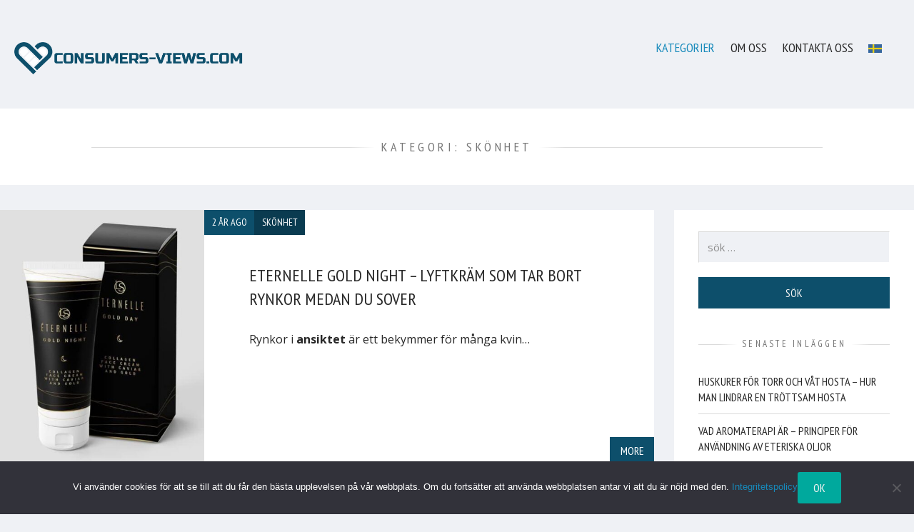

--- FILE ---
content_type: text/html; charset=UTF-8
request_url: https://consumers-views.com/se/skonhet/
body_size: 24393
content:
<!DOCTYPE html><html lang="sv-SE" prefix="og: https://ogp.me/ns#" class="no-js no-touch"><head><meta charset="UTF-8"><meta name="viewport" content="width=device-width, initial-scale=1.0" />  <script data-cfasync="false" data-pagespeed-no-defer>var gtm4wp_datalayer_name = "dataLayer";
	var dataLayer = dataLayer || [];</script> <meta property="og:site_name" content="consumers-views.com" /><meta property="og:title" content="Skönhet - consumers-views.com" /><meta property="og:locale" content="sv_SE" /><meta property="og:url" content="https://consumers-views.com/se/" /> <style id="aoatfcss" media="all">@import url("https://fonts.googleapis.com/css?family=Open+Sans:400,400italic,700,700italic&subset=cyrillic,cyrillic-ext,greek,greek-ext,latin-ext,vietnamese");@import url("https://fonts.googleapis.com/css?family=PT+Sans+Narrow:400,700&subset=cyrillic,cyrillic-ext,latin-ext");@charset "UTF-8";html,body,div,span,.box-title,h2,h3,p,a,img,ul,li,form,label,article,aside,figure,footer,header,nav{margin:0;padding:0;border:0;font-size:100%;font:inherit;vertical-align:baseline}article,aside,figure,footer,header,nav{display:block}body{line-height:1}ul{list-style:none}.width-full{box-sizing:border-box;width:100%}@media screen and (min-width:768px){.align-left{float:left}}@media screen and (min-width:768px){.align-right{float:right}}.align-center{margin-right:auto;margin-left:auto}html{font-size:90%;height:100%;overflow-x:hidden}@media screen and (min-width:768px){html{font-size:95%}}@media screen and (min-width:960px){html{font-size:100%}}body{line-height:2em;font-size:1rem;background:#eff1f5 top center fixed no-repeat;background-size:196.42857%;color:#272727;height:100%}@media screen and (min-width:1120px){body{background-size:auto}}p{margin-top:1.25em;margin-bottom:1.25em}a{outline:none;color:#178abb;text-decoration:none}.box-title,h2,h3{color:#272727;line-height:1.4em;text-align:center;margin:2em 0 1em}.box-title a,h2 a{color:inherit}.box-title{font-size:2rem}h2{font-size:1.625rem}h3{font-size:1.25rem}figure,img{margin-top:1.875rem;margin-bottom:1.875rem;max-width:100%;height:auto}img.align-center{display:block}figure{page-break-inside:avoid;break-inside:avoid;-webkit-column-break-inside:avoid}figure img{margin:0;width:100%}img{vertical-align:middle}ul{margin-top:1.25em;margin-bottom:1.25em;list-style:disc outside;padding-left:1.25em}li{padding-left:.7em}li{margin:.4em 0}nav ul,.widget_archive.widget ul,.widget_categories.widget ul,.widget_recent_entries.widget ul{line-height:1.4em;font-size:1rem;list-style:none;color:#272727;padding-left:0}nav ul li,.widget_archive.widget ul li,.widget_categories.widget ul li,.widget_recent_entries.widget ul li{border-bottom:1px solid #dbdbdb;margin:0;padding-left:0}nav ul a,.widget_archive.widget ul a,.widget_categories.widget ul a,.widget_recent_entries.widget ul a{color:inherit;display:inline-block;position:relative;padding:.75em .6em .75em 0}nav ul a:before,.widget_archive.widget ul a:before,.widget_categories.widget ul a:before,.widget_recent_entries.widget ul a:before{content:"\0203a";color:#272727;line-height:0;opacity:0;position:absolute;margin:-.125em 0 0 0;top:1.45em;left:-.6em}input[type="password"],input[type="search"],input[type="text"]{line-height:2em;font-size:.9375rem;box-sizing:border-box;box-shadow:none;border:1px solid;border-color:#d9d9d9 #fff #fff #d9d9d9;background:#eff1f5;color:#272727;margin:0;padding:.4em .8em;width:20rem;max-width:100%;min-height:calc(2.8em + 2px);vertical-align:middle}input[type="password"].width-full,input[type="text"].width-full{width:100%}input[type="password"]::-webkit-input-placeholder,input[type="search"]::-webkit-input-placeholder,input[type="text"]::-webkit-input-placeholder{color:#8c8c8c;text-transform:lowercase}input[type="password"]::-moz-placeholder,input[type="search"]::-moz-placeholder,input[type="text"]::-moz-placeholder{color:#8c8c8c;text-transform:lowercase}input[type="password"]:-moz-placeholder,input[type="search"]:-moz-placeholder,input[type="text"]:-moz-placeholder{color:#8c8c8c;text-transform:lowercase}input[type="password"]:-ms-input-placeholder,input[type="search"]:-ms-input-placeholder,input[type="text"]:-ms-input-placeholder{color:#8c8c8c;text-transform:lowercase}.flex-columns [class^="cell-"]>input[type="text"]:only-child{box-sizing:border-box;width:100%}input[type="submit"]{overflow:hidden;line-height:2.75em;font-size:1rem;border:none;background:#0d4f6b;color:#f3f3f3;margin:0 .5em;display:inline-block;position:relative;padding:0 1.375em;vertical-align:middle}input[type="submit"]:only-child{margin:0}input[type="submit"].width-full{margin-right:0;margin-left:0}input[type="submit"]::-moz-focus-inner{border:none;padding:0}.flex-columns{margin-top:1.875rem;margin-bottom:1.875rem}.flex-columns .row{display:flex;flex-wrap:wrap;justify-content:center;margin:-.5rem}.flex-columns [class^="cell-"]{box-sizing:border-box;padding:.5rem;flex:1 0 100%}.flex-columns [class^="cell-"]:before{margin-top:-1.875rem;margin-bottom:1.875rem;content:"";display:block}.flex-columns [class^="cell-"]:after{margin-top:-1.875rem;margin-bottom:1.875rem;content:"";display:block}.flex-columns .cell-1-4{flex:210 1 9.375rem;min-width:25%}.flex-columns .cell-3-4{flex:630 1 28.125rem;min-width:75%}.flex-columns.narrow>.row>[class^="cell-"]{flex-basis:auto}.widget-title{margin-right:auto;margin-left:auto;display:block;overflow:hidden}.widget-title>span{display:inline-block;position:relative}.widget-title>span:before,.widget-title>span:after{content:"";position:absolute;top:50%;width:100rem;height:1px}.widget-title>span:before{background-color:rgba(219,219,219,0);background-image:-webkit-linear-gradient(right,rgba(219,219,219,0) 0,#dbdbdb 2em);background-image:linear-gradient(to left,rgba(219,219,219,0) 0,#dbdbdb 2em);margin-right:.5em;right:100%}.widget-title>span:after{background-color:rgba(219,219,219,0);background-image:-webkit-linear-gradient(left,rgba(219,219,219,0) 0,#dbdbdb 2em);background-image:linear-gradient(to right,rgba(219,219,219,0) 0,#dbdbdb 2em);margin-left:.5em;left:100%}.widget-title{line-height:1.5em;font-size:.8125rem;letter-spacing:.25em;color:#767676;text-decoration:none;text-align:center}.form-links{color:#767676;font-size:.9375rem;line-height:1.5em;overflow:hidden}.form-links a{color:inherit;display:inline-block}.tags{line-height:2.5em;font-size:.875rem;list-style:none;white-space:nowrap;display:block;margin:0;padding:0;max-width:100%;overflow:hidden}.tags li{line-height:2.5em;margin:0;padding:0 .75em}.tags li{background:#0d4f6b;color:#fff}.tags li:nth-child(even){background:#0a3b50}.tags a{overflow:hidden;color:inherit!important;text-decoration:none;display:block;margin:0 -.75em;padding:0 .75em}.tags a>span{display:block;position:relative;height:100%}.tags a>span:after{position:absolute;top:100%;right:0;left:0;content:attr(data-hover);text-align:center;height:100%;overflow:hidden}.share{margin-top:1.875rem;margin-bottom:1.875rem;line-height:1.625rem;text-align:center;clear:both}.share>*{display:inline-block;vertical-align:top}.share span{font-size:.875rem;color:#767676}.share ul{list-style:none;margin:0;padding:0}.share li{border-radius:50%;overflow:hidden;-webkit-transform:translate3d(0,0,0);-moz-transform:translate3d(0,0,0);-ms-transform:translate3d(0,0,0);-o-transform:translate3d(0,0,0);transform:translate3d(0,0,0);position:relative;float:left;margin:0 0 0 .8125rem;padding:0;width:1.625rem;height:1.625rem}.share a{height:200%;width:100%;-webkit-transform:translate3d(0,0,0);-moz-transform:translate3d(0,0,0);-ms-transform:translate3d(0,0,0);-o-transform:translate3d(0,0,0);transform:translate3d(0,0,0);background:#767676;font-size:0;line-height:0;text-align:center;text-decoration:none;display:block;position:relative;top:0}.share a:before{position:absolute;top:0;right:0;bottom:0;left:0;content:"";background:#178abb;opacity:0}.modal{position:fixed;top:50%;left:50%;box-shadow:0 0 1.25rem 0 rgba(0,0,0,.5);opacity:0;transform:translate(-50%,-50%);width:23.75rem;max-width:90%;visibility:hidden;z-index:-100}.modal-content{margin:2.1875rem 2.5rem}.modal .close{position:absolute;top:0;right:0;height:1.875rem;width:1.875rem;color:inherit;background:#adadad;color:#e7e7e7;font-family:Verdana;font-size:1.5rem;text-align:center;display:block}.modal .close:before{position:relative;top:-.25em;content:"\02a2f";line-height:0;vertical-align:middle}.container{margin:0 auto;max-width:70rem}.holder{transform:translate3d(0,0,0)}@media screen and (min-width:960px){.holder.sidebar-right{margin:2.1875rem 0}.holder.sidebar-right::after{clear:both;content:"";display:table}}.holder-content,.holder-sidebar{margin:2.1875rem 0;overflow:hidden}@media screen and (max-width:959px){.sidebar-right .holder-content,.sidebar-right .holder-sidebar{position:static!important}}@media screen and (min-width:960px){.sidebar-right .holder-content,.sidebar-right .holder-sidebar{position:sticky;margin:0;top:1.25rem;position:-webkit-sticky}}@media screen and (min-width:960px){.sidebar-right .holder-content{width:67.5%}}@media screen and (min-width:1120px){.sidebar-right .holder-content{width:calc(100% - 22.75rem)}}@media screen and (min-width:960px){.sidebar-right .holder-content{float:left}}.holder-content>*:first-child{margin-top:0}.holder-content>*:last-child{margin-bottom:0}.holder-sidebar{display:none;padding:.625rem 0}.sidebar-right .holder-sidebar{display:block}@media screen and (min-width:960px){.sidebar-right .holder-sidebar{width:30%;max-width:21rem}}@media screen and (min-width:960px){.sidebar-right .holder-sidebar{float:right}}#wrapper{box-sizing:border-box;position:relative;min-height:100%}#wrapper:before{content:"";display:table}#header{margin-top:3.75rem;margin-bottom:3.75rem;position:relative}#header .container{padding:0 1.25rem}#header .share{position:relative;margin:0}#header .share ul{position:absolute;right:0;bottom:.625rem}@media screen and (min-width:960px){#header .share ul{bottom:0}}#header .main{display:flex;flex-direction:column;align-items:center}@media screen and (min-width:960px){#header .main{flex-direction:row;justify-content:space-between;align-items:flex-start}#header .main .logo{order:-1;margin:0}#header .main nav{text-align:left}#header .main.vertical-align-bottom{align-items:flex-end}}#header .logo{line-height:1.4em;font-size:3rem;margin-bottom:1.5625rem}@media screen and (min-width:960px){#header .logo{margin:0}}#header .logo a{color:inherit}#header .logo img{display:block;margin:0 auto}#header nav{font-size:1.125rem;text-align:center;margin:-.6em}#header nav ul li{position:relative}#header nav ul a{display:block}#header nav>ul{font-size:inherit;color:#d8d8d8;display:inline-block;margin:0}#header nav.dark>ul{color:#272727}#header nav>ul>li{border:none;text-align:left;display:inline-block}#header nav>ul>li>a{padding:.6em}#header nav>ul>li>a:before{display:none}#footer{position:absolute;right:0;bottom:0;left:0;overflow:hidden}#footer .container{padding:0 1.25rem}#footer .end-note{line-height:1.5em;font-size:.875rem;color:#767676;text-decoration:none;position:relative;margin:1.25rem 0}@media screen and (min-width:768px){#footer .end-note::after{clear:both;content:"";display:table}}#footer .end-note a{color:inherit}#footer .end-note .align-left>*{margin-top:1.25em;margin-bottom:1.25em}@media screen and (min-width:768px){#footer .end-note .align-left>*:first-child{margin-top:0}#footer .end-note .align-left>*:last-child{margin-bottom:0}}#footer .end-note .back{border-radius:50%;overflow:hidden;position:absolute;top:50%;right:0;background:#767676;display:block;margin-top:-.9375rem;width:1.875rem;height:1.875rem}@media screen and (min-width:768px){#footer .end-note .back{margin-right:-.9375rem;right:50%}}#footer .end-note .back:after{position:absolute;top:50%;left:50%;height:0;width:0;border-bottom:.625rem solid #fff;border-left:.5rem solid transparent;border-right:.5rem solid transparent;content:"";display:block;margin:-.375rem 0 0 -.5rem}.modal,.holder-sidebar,#footer,.box-post{background:#fff repeat}.box-post{box-sizing:border-box;background-clip:content-box;position:relative;margin:2.1875rem 0;overflow:hidden}.box-alpha,.box-beta{position:relative}.box-alpha{overflow:hidden}.box-beta:before,.box-beta:after{content:"";display:table}.box-content{box-sizing:border-box;margin:2.5rem 10%}.box-title{margin-top:1em}.box-post .featured-image{margin:0}.box-post .featured-image{width:100%}.box-post .featured-image img{display:block;margin:0 auto;width:auto;max-width:100%}@media screen and (min-width:960px){.box-post{opacity:1}}.box-post .box-alpha{z-index:1}@media screen and (min-width:768px){:not(.holder-bricks)>.box-post:not(.sticky):not(.bricks-item) .box-alpha{width:31.25%}}.box-post .box-beta{overflow:hidden}@media screen and (min-width:768px){:not(.holder-bricks)>.box-post:not(.sticky):not(.bricks-item) .box-beta{max-height:none}}@media screen and (min-width:768px){:not(.holder-bricks)>.box-post:not(.sticky):not(.bricks-item) .box-alpha+.box-beta{position:absolute;top:0;right:0;bottom:0;left:31.25%;margin:0;padding:0}}.box-post .box-alpha+.box-beta .tags:first-child{z-index:3}@media screen and (min-width:768px){:not(.holder-bricks)>.box-post:not(.sticky):not(.bricks-item) .box-alpha+.box-beta .tags:first-child{transform:none;position:static}}.box-post .featured-image a>img:not(:last-child){display:block}@media screen and (min-width:768px){:not(.holder-bricks)>.box-post:not(.sticky):not(.bricks-item) .featured-image a>img:not(:last-child){display:none}}.box-post .featured-image a>img:not(:first-child){display:none}@media screen and (min-width:768px){:not(.holder-bricks)>.box-post:not(.sticky):not(.bricks-item) .featured-image a>img:not(:first-child){display:block}}.box-post .box-title{text-align:left}.box-post .meta .share{display:inline-block;margin:0 0 0 1.2em}.box-post .meta .share span{display:none}.box-post .meta .share li:first-child{margin-left:0}@media screen and (min-width:480px){.box-post .meta .share span{display:inline-block}.box-post .meta .share li:first-child{margin-left:.8125rem}}.box-post .meta .more-link{overflow:hidden;background:#0d4f6b;line-height:2.44444em;color:#fff;text-decoration:none;float:right;padding:0 .9em}.box-post .meta .more-link>span{display:block;position:relative;height:100%}.box-post .meta .more-link>span:after{position:absolute;top:100%;right:0;left:0;content:attr(data-hover);text-align:center;height:100%;overflow:hidden}.widget{box-sizing:border-box;padding:1.25rem 10%}.widget:before{margin-top:-1.875rem;margin-bottom:1.875rem;content:"";display:block}.widget:after{margin-top:-1.875rem;margin-bottom:1.875rem;content:"";display:block}.widget-title{margin-top:1em;margin-bottom:1em}.widget ul{font-size:.875rem;line-height:2em}.search-form label{margin-top:1.25em;margin-bottom:1.25em;display:block}.search-form .search-field{box-sizing:border-box;width:100%}.search-form .search-submit{margin-top:1.25em;margin-bottom:1.25em;box-sizing:border-box;width:100%;display:block;margin-left:0!important;margin-right:0!important}.screen-reader-text{position:absolute!important;left:-62.5rem}body,input[type="password"],input[type="search"],input[type="text"]{font-family:"Open Sans",Arial,Helvetica,sans-serif}h2,h3,nav ul,input[type="submit"],.tags,.share span,#header .logo,#footer .end-note,.box-title,.box-post .meta,.widget-title,.widget_archive.widget ul,.widget_categories.widget ul,.widget_recent_entries.widget ul{font-family:"PT Sans Narrow",Impact,Charcoal,sans-serif;text-transform:uppercase}</style><link rel="stylesheet" media="print" href="https://consumers-views.com/se/wp-content/cache/autoptimize/css/autoptimize_aa456b0e090e2467ea5816c7b2d42f86.css" onload="this.onload=null;this.media='all';"><noscript id="aonoscrcss"><link media="all" href="https://consumers-views.com/se/wp-content/cache/autoptimize/css/autoptimize_aa456b0e090e2467ea5816c7b2d42f86.css" rel="stylesheet"></noscript><title>Skönhet - consumers-views.com</title><meta name="description" content="Fysisk attraktionskraft är en av våra egenskaper som har en positiv inverkan på vårt psykologiska välbefinnande och ger oss den självkänsla vi behöver. En av skönhetsaspekterna är en smal figur, men den kommer inte att exponeras ordentligt om vi inte samtidigt tar hand om vår hud eller våra naglar. Allt detta tillsammans bestämmer vårt yttre utseende och hur vi uppfattas av vår omgivning, och både män och kvinnor vill öka sin attraktionskraft i ögonen på potentiella partners. Slät, fast hud utan fläckar eller fula celluliter Vår skönhet består främst av huden, som är lika slående som t.ex. ett friskt, starkt och glänsande hår. I motsats till vad många tror är det inte värt att dölja det under ett tjockt lager smink, som bara skenbart maskerar alla brister och tyvärr i många fall är skadligt för hälsan. Ibland är detta yttre skyddande skikt på vår kropp långt ifrån perfekt, men de flesta fläckar, finnar eller andra akneförändringar som gör den orättvis kan snabbt botas. Du måste också bli av med eventuella blemmor och stoppa överdriven talgutsöndring, som är den främsta orsaken till många av dessa sjukdomar. Först och främst måste huden få rätt vård, kosmetika som är noggrant anpassad till hudens pH-värde, som tar bort alla orenheter och öppnar porerna. Kosttillskott tjänar också detta syfte, och deras aktiva ingredienser rengör inte bara effektivt huden, utan förhindrar också bildandet av finnar på den, jämnar ut ojämnheter, tar bort missfärgningar, minskar utseendet på akneärr. Men hudproblem är inte bara akne, när det gäller kvinnor måste vi också ta itu med celluliter, så impopulära och fula &quot;orange&quot; hud på låren. Det finns många sätt att ta bort den, men de bästa är de naturliga, i form av krämer eller stärkande salvor som snabbt jämnar ut eventuella ojämnheter. Du kan också använda fysiska metoder, som att rulla musklerna, som också effektivt förhindrar bildandet av celluliter, men framför allt bör du lita på kraften hos växter som pomerans, kajennpeppar, grönt te eller bockhornsklöver. Noggrant utvald kosmetika och kosttillskott fulla av kollagen, vitaminer och mineraler, med zink i spetsen, tar bort alla oroväckande förändringar. Starka obrytbara naglar och bländande vita tänder. Vi kan också räkna med liknande effektivitet när det gäller nagelvårdsprodukter, särskilt balsam, som gör naglarna okrossbara och välvårdade. Liksom hudvårdsprodukterna är de också baserade på naturliga växtingredienser, mycket effektiva och helt säkra att använda. Liknande principer tillämpas av tillverkarna när det gäller ämnen som används för att bleka tänderna, avlägsna fläckar och missfärgningar på tänderna, t.ex. efter att ha rökt cigaretter eller druckit för mycket kaffe. Det är här som aktivt kol, som ingår i tandkrämer och blekningsprodukter som ingår i uppsättningar med LED-ljus, visar sin styrka. Med tanke på allt detta kan vår skönhetsvård säkert betraktas som heltäckande, och effekterna syns varje dag i spegeln och i de förtrollade och avundsjuka blickarna hos de människor som passerar oss på gatan."/><meta name="robots" content="follow, index, max-snippet:-1, max-video-preview:-1, max-image-preview:large"/><link rel="canonical" href="https://consumers-views.com/se/skonhet/" /><link rel="next" href="https://consumers-views.com/se/skonhet/page/2/" /><meta property="og:locale" content="sv_SE" /><meta property="og:type" content="article" /><meta property="og:title" content="Skönhet - consumers-views.com" /><meta property="og:description" content="Fysisk attraktionskraft är en av våra egenskaper som har en positiv inverkan på vårt psykologiska välbefinnande och ger oss den självkänsla vi behöver. En av skönhetsaspekterna är en smal figur, men den kommer inte att exponeras ordentligt om vi inte samtidigt tar hand om vår hud eller våra naglar. Allt detta tillsammans bestämmer vårt yttre utseende och hur vi uppfattas av vår omgivning, och både män och kvinnor vill öka sin attraktionskraft i ögonen på potentiella partners. Slät, fast hud utan fläckar eller fula celluliter Vår skönhet består främst av huden, som är lika slående som t.ex. ett friskt, starkt och glänsande hår. I motsats till vad många tror är det inte värt att dölja det under ett tjockt lager smink, som bara skenbart maskerar alla brister och tyvärr i många fall är skadligt för hälsan. Ibland är detta yttre skyddande skikt på vår kropp långt ifrån perfekt, men de flesta fläckar, finnar eller andra akneförändringar som gör den orättvis kan snabbt botas. Du måste också bli av med eventuella blemmor och stoppa överdriven talgutsöndring, som är den främsta orsaken till många av dessa sjukdomar. Först och främst måste huden få rätt vård, kosmetika som är noggrant anpassad till hudens pH-värde, som tar bort alla orenheter och öppnar porerna. Kosttillskott tjänar också detta syfte, och deras aktiva ingredienser rengör inte bara effektivt huden, utan förhindrar också bildandet av finnar på den, jämnar ut ojämnheter, tar bort missfärgningar, minskar utseendet på akneärr. Men hudproblem är inte bara akne, när det gäller kvinnor måste vi också ta itu med celluliter, så impopulära och fula &quot;orange&quot; hud på låren. Det finns många sätt att ta bort den, men de bästa är de naturliga, i form av krämer eller stärkande salvor som snabbt jämnar ut eventuella ojämnheter. Du kan också använda fysiska metoder, som att rulla musklerna, som också effektivt förhindrar bildandet av celluliter, men framför allt bör du lita på kraften hos växter som pomerans, kajennpeppar, grönt te eller bockhornsklöver. Noggrant utvald kosmetika och kosttillskott fulla av kollagen, vitaminer och mineraler, med zink i spetsen, tar bort alla oroväckande förändringar. Starka obrytbara naglar och bländande vita tänder. Vi kan också räkna med liknande effektivitet när det gäller nagelvårdsprodukter, särskilt balsam, som gör naglarna okrossbara och välvårdade. Liksom hudvårdsprodukterna är de också baserade på naturliga växtingredienser, mycket effektiva och helt säkra att använda. Liknande principer tillämpas av tillverkarna när det gäller ämnen som används för att bleka tänderna, avlägsna fläckar och missfärgningar på tänderna, t.ex. efter att ha rökt cigaretter eller druckit för mycket kaffe. Det är här som aktivt kol, som ingår i tandkrämer och blekningsprodukter som ingår i uppsättningar med LED-ljus, visar sin styrka. Med tanke på allt detta kan vår skönhetsvård säkert betraktas som heltäckande, och effekterna syns varje dag i spegeln och i de förtrollade och avundsjuka blickarna hos de människor som passerar oss på gatan." /><meta property="og:url" content="https://consumers-views.com/se/skonhet/" /><meta property="og:site_name" content="consumers-views.com" /><meta name="twitter:card" content="summary_large_image" /><meta name="twitter:title" content="Skönhet - consumers-views.com" /><meta name="twitter:description" content="Fysisk attraktionskraft är en av våra egenskaper som har en positiv inverkan på vårt psykologiska välbefinnande och ger oss den självkänsla vi behöver. En av skönhetsaspekterna är en smal figur, men den kommer inte att exponeras ordentligt om vi inte samtidigt tar hand om vår hud eller våra naglar. Allt detta tillsammans bestämmer vårt yttre utseende och hur vi uppfattas av vår omgivning, och både män och kvinnor vill öka sin attraktionskraft i ögonen på potentiella partners. Slät, fast hud utan fläckar eller fula celluliter Vår skönhet består främst av huden, som är lika slående som t.ex. ett friskt, starkt och glänsande hår. I motsats till vad många tror är det inte värt att dölja det under ett tjockt lager smink, som bara skenbart maskerar alla brister och tyvärr i många fall är skadligt för hälsan. Ibland är detta yttre skyddande skikt på vår kropp långt ifrån perfekt, men de flesta fläckar, finnar eller andra akneförändringar som gör den orättvis kan snabbt botas. Du måste också bli av med eventuella blemmor och stoppa överdriven talgutsöndring, som är den främsta orsaken till många av dessa sjukdomar. Först och främst måste huden få rätt vård, kosmetika som är noggrant anpassad till hudens pH-värde, som tar bort alla orenheter och öppnar porerna. Kosttillskott tjänar också detta syfte, och deras aktiva ingredienser rengör inte bara effektivt huden, utan förhindrar också bildandet av finnar på den, jämnar ut ojämnheter, tar bort missfärgningar, minskar utseendet på akneärr. Men hudproblem är inte bara akne, när det gäller kvinnor måste vi också ta itu med celluliter, så impopulära och fula &quot;orange&quot; hud på låren. Det finns många sätt att ta bort den, men de bästa är de naturliga, i form av krämer eller stärkande salvor som snabbt jämnar ut eventuella ojämnheter. Du kan också använda fysiska metoder, som att rulla musklerna, som också effektivt förhindrar bildandet av celluliter, men framför allt bör du lita på kraften hos växter som pomerans, kajennpeppar, grönt te eller bockhornsklöver. Noggrant utvald kosmetika och kosttillskott fulla av kollagen, vitaminer och mineraler, med zink i spetsen, tar bort alla oroväckande förändringar. Starka obrytbara naglar och bländande vita tänder. Vi kan också räkna med liknande effektivitet när det gäller nagelvårdsprodukter, särskilt balsam, som gör naglarna okrossbara och välvårdade. Liksom hudvårdsprodukterna är de också baserade på naturliga växtingredienser, mycket effektiva och helt säkra att använda. Liknande principer tillämpas av tillverkarna när det gäller ämnen som används för att bleka tänderna, avlägsna fläckar och missfärgningar på tänderna, t.ex. efter att ha rökt cigaretter eller druckit för mycket kaffe. Det är här som aktivt kol, som ingår i tandkrämer och blekningsprodukter som ingår i uppsättningar med LED-ljus, visar sin styrka. Med tanke på allt detta kan vår skönhetsvård säkert betraktas som heltäckande, och effekterna syns varje dag i spegeln och i de förtrollade och avundsjuka blickarna hos de människor som passerar oss på gatan." /><meta name="twitter:label1" content="Inlägg" /><meta name="twitter:data1" content="37" /> <script type="application/ld+json" class="rank-math-schema">{"@context":"https://schema.org","@graph":[{"@type":"Person","@id":"https://consumers-views.com/se/#person","name":"admin"},{"@type":"WebSite","@id":"https://consumers-views.com/se/#website","url":"https://consumers-views.com/se","name":"admin","publisher":{"@id":"https://consumers-views.com/se/#person"},"inLanguage":"sv-SE"},{"@type":"CollectionPage","@id":"https://consumers-views.com/se/skonhet/#webpage","url":"https://consumers-views.com/se/skonhet/","name":"Sk\u00f6nhet - consumers-views.com","isPartOf":{"@id":"https://consumers-views.com/se/#website"},"inLanguage":"sv-SE"}]}</script> <link rel="alternate" type="application/rss+xml" title="consumers-views.com &raquo; Webbflöde" href="https://consumers-views.com/se/feed/" /><link rel="alternate" type="application/rss+xml" title="consumers-views.com &raquo; Kommentarsflöde" href="https://consumers-views.com/se/comments/feed/" /><link rel="alternate" type="application/rss+xml" title="consumers-views.com &raquo; Kategoriflöde för Skönhet" href="https://consumers-views.com/se/skonhet/feed/" /><style id='wp-img-auto-sizes-contain-inline-css' type='text/css'>img:is([sizes=auto i],[sizes^="auto," i]){contain-intrinsic-size:3000px 1500px}
/*# sourceURL=wp-img-auto-sizes-contain-inline-css */</style><style id='wp-emoji-styles-inline-css' type='text/css'>img.wp-smiley, img.emoji {
		display: inline !important;
		border: none !important;
		box-shadow: none !important;
		height: 1em !important;
		width: 1em !important;
		margin: 0 0.07em !important;
		vertical-align: -0.1em !important;
		background: none !important;
		padding: 0 !important;
	}
/*# sourceURL=wp-emoji-styles-inline-css */</style><style id='wp-block-library-inline-css' type='text/css'>:root{--wp-block-synced-color:#7a00df;--wp-block-synced-color--rgb:122,0,223;--wp-bound-block-color:var(--wp-block-synced-color);--wp-editor-canvas-background:#ddd;--wp-admin-theme-color:#007cba;--wp-admin-theme-color--rgb:0,124,186;--wp-admin-theme-color-darker-10:#006ba1;--wp-admin-theme-color-darker-10--rgb:0,107,160.5;--wp-admin-theme-color-darker-20:#005a87;--wp-admin-theme-color-darker-20--rgb:0,90,135;--wp-admin-border-width-focus:2px}@media (min-resolution:192dpi){:root{--wp-admin-border-width-focus:1.5px}}.wp-element-button{cursor:pointer}:root .has-very-light-gray-background-color{background-color:#eee}:root .has-very-dark-gray-background-color{background-color:#313131}:root .has-very-light-gray-color{color:#eee}:root .has-very-dark-gray-color{color:#313131}:root .has-vivid-green-cyan-to-vivid-cyan-blue-gradient-background{background:linear-gradient(135deg,#00d084,#0693e3)}:root .has-purple-crush-gradient-background{background:linear-gradient(135deg,#34e2e4,#4721fb 50%,#ab1dfe)}:root .has-hazy-dawn-gradient-background{background:linear-gradient(135deg,#faaca8,#dad0ec)}:root .has-subdued-olive-gradient-background{background:linear-gradient(135deg,#fafae1,#67a671)}:root .has-atomic-cream-gradient-background{background:linear-gradient(135deg,#fdd79a,#004a59)}:root .has-nightshade-gradient-background{background:linear-gradient(135deg,#330968,#31cdcf)}:root .has-midnight-gradient-background{background:linear-gradient(135deg,#020381,#2874fc)}:root{--wp--preset--font-size--normal:16px;--wp--preset--font-size--huge:42px}.has-regular-font-size{font-size:1em}.has-larger-font-size{font-size:2.625em}.has-normal-font-size{font-size:var(--wp--preset--font-size--normal)}.has-huge-font-size{font-size:var(--wp--preset--font-size--huge)}.has-text-align-center{text-align:center}.has-text-align-left{text-align:left}.has-text-align-right{text-align:right}.has-fit-text{white-space:nowrap!important}#end-resizable-editor-section{display:none}.aligncenter{clear:both}.items-justified-left{justify-content:flex-start}.items-justified-center{justify-content:center}.items-justified-right{justify-content:flex-end}.items-justified-space-between{justify-content:space-between}.screen-reader-text{border:0;clip-path:inset(50%);height:1px;margin:-1px;overflow:hidden;padding:0;position:absolute;width:1px;word-wrap:normal!important}.screen-reader-text:focus{background-color:#ddd;clip-path:none;color:#444;display:block;font-size:1em;height:auto;left:5px;line-height:normal;padding:15px 23px 14px;text-decoration:none;top:5px;width:auto;z-index:100000}html :where(.has-border-color){border-style:solid}html :where([style*=border-top-color]){border-top-style:solid}html :where([style*=border-right-color]){border-right-style:solid}html :where([style*=border-bottom-color]){border-bottom-style:solid}html :where([style*=border-left-color]){border-left-style:solid}html :where([style*=border-width]){border-style:solid}html :where([style*=border-top-width]){border-top-style:solid}html :where([style*=border-right-width]){border-right-style:solid}html :where([style*=border-bottom-width]){border-bottom-style:solid}html :where([style*=border-left-width]){border-left-style:solid}html :where(img[class*=wp-image-]){height:auto;max-width:100%}:where(figure){margin:0 0 1em}html :where(.is-position-sticky){--wp-admin--admin-bar--position-offset:var(--wp-admin--admin-bar--height,0px)}@media screen and (max-width:600px){html :where(.is-position-sticky){--wp-admin--admin-bar--position-offset:0px}}

/*# sourceURL=wp-block-library-inline-css */</style><style id='wp-block-heading-inline-css' type='text/css'>h1:where(.wp-block-heading).has-background,h2:where(.wp-block-heading).has-background,h3:where(.wp-block-heading).has-background,h4:where(.wp-block-heading).has-background,h5:where(.wp-block-heading).has-background,h6:where(.wp-block-heading).has-background{padding:1.25em 2.375em}h1.has-text-align-left[style*=writing-mode]:where([style*=vertical-lr]),h1.has-text-align-right[style*=writing-mode]:where([style*=vertical-rl]),h2.has-text-align-left[style*=writing-mode]:where([style*=vertical-lr]),h2.has-text-align-right[style*=writing-mode]:where([style*=vertical-rl]),h3.has-text-align-left[style*=writing-mode]:where([style*=vertical-lr]),h3.has-text-align-right[style*=writing-mode]:where([style*=vertical-rl]),h4.has-text-align-left[style*=writing-mode]:where([style*=vertical-lr]),h4.has-text-align-right[style*=writing-mode]:where([style*=vertical-rl]),h5.has-text-align-left[style*=writing-mode]:where([style*=vertical-lr]),h5.has-text-align-right[style*=writing-mode]:where([style*=vertical-rl]),h6.has-text-align-left[style*=writing-mode]:where([style*=vertical-lr]),h6.has-text-align-right[style*=writing-mode]:where([style*=vertical-rl]){rotate:180deg}
/*# sourceURL=https://consumers-views.com/se/wp-includes/blocks/heading/style.min.css */</style><style id='wp-block-image-inline-css' type='text/css'>.wp-block-image>a,.wp-block-image>figure>a{display:inline-block}.wp-block-image img{box-sizing:border-box;height:auto;max-width:100%;vertical-align:bottom}@media not (prefers-reduced-motion){.wp-block-image img.hide{visibility:hidden}.wp-block-image img.show{animation:show-content-image .4s}}.wp-block-image[style*=border-radius] img,.wp-block-image[style*=border-radius]>a{border-radius:inherit}.wp-block-image.has-custom-border img{box-sizing:border-box}.wp-block-image.aligncenter{text-align:center}.wp-block-image.alignfull>a,.wp-block-image.alignwide>a{width:100%}.wp-block-image.alignfull img,.wp-block-image.alignwide img{height:auto;width:100%}.wp-block-image .aligncenter,.wp-block-image .alignleft,.wp-block-image .alignright,.wp-block-image.aligncenter,.wp-block-image.alignleft,.wp-block-image.alignright{display:table}.wp-block-image .aligncenter>figcaption,.wp-block-image .alignleft>figcaption,.wp-block-image .alignright>figcaption,.wp-block-image.aligncenter>figcaption,.wp-block-image.alignleft>figcaption,.wp-block-image.alignright>figcaption{caption-side:bottom;display:table-caption}.wp-block-image .alignleft{float:left;margin:.5em 1em .5em 0}.wp-block-image .alignright{float:right;margin:.5em 0 .5em 1em}.wp-block-image .aligncenter{margin-left:auto;margin-right:auto}.wp-block-image :where(figcaption){margin-bottom:1em;margin-top:.5em}.wp-block-image.is-style-circle-mask img{border-radius:9999px}@supports ((-webkit-mask-image:none) or (mask-image:none)) or (-webkit-mask-image:none){.wp-block-image.is-style-circle-mask img{border-radius:0;-webkit-mask-image:url('data:image/svg+xml;utf8,<svg viewBox="0 0 100 100" xmlns="http://www.w3.org/2000/svg"><circle cx="50" cy="50" r="50"/></svg>');mask-image:url('data:image/svg+xml;utf8,<svg viewBox="0 0 100 100" xmlns="http://www.w3.org/2000/svg"><circle cx="50" cy="50" r="50"/></svg>');mask-mode:alpha;-webkit-mask-position:center;mask-position:center;-webkit-mask-repeat:no-repeat;mask-repeat:no-repeat;-webkit-mask-size:contain;mask-size:contain}}:root :where(.wp-block-image.is-style-rounded img,.wp-block-image .is-style-rounded img){border-radius:9999px}.wp-block-image figure{margin:0}.wp-lightbox-container{display:flex;flex-direction:column;position:relative}.wp-lightbox-container img{cursor:zoom-in}.wp-lightbox-container img:hover+button{opacity:1}.wp-lightbox-container button{align-items:center;backdrop-filter:blur(16px) saturate(180%);background-color:#5a5a5a40;border:none;border-radius:4px;cursor:zoom-in;display:flex;height:20px;justify-content:center;opacity:0;padding:0;position:absolute;right:16px;text-align:center;top:16px;width:20px;z-index:100}@media not (prefers-reduced-motion){.wp-lightbox-container button{transition:opacity .2s ease}}.wp-lightbox-container button:focus-visible{outline:3px auto #5a5a5a40;outline:3px auto -webkit-focus-ring-color;outline-offset:3px}.wp-lightbox-container button:hover{cursor:pointer;opacity:1}.wp-lightbox-container button:focus{opacity:1}.wp-lightbox-container button:focus,.wp-lightbox-container button:hover,.wp-lightbox-container button:not(:hover):not(:active):not(.has-background){background-color:#5a5a5a40;border:none}.wp-lightbox-overlay{box-sizing:border-box;cursor:zoom-out;height:100vh;left:0;overflow:hidden;position:fixed;top:0;visibility:hidden;width:100%;z-index:100000}.wp-lightbox-overlay .close-button{align-items:center;cursor:pointer;display:flex;justify-content:center;min-height:40px;min-width:40px;padding:0;position:absolute;right:calc(env(safe-area-inset-right) + 16px);top:calc(env(safe-area-inset-top) + 16px);z-index:5000000}.wp-lightbox-overlay .close-button:focus,.wp-lightbox-overlay .close-button:hover,.wp-lightbox-overlay .close-button:not(:hover):not(:active):not(.has-background){background:none;border:none}.wp-lightbox-overlay .lightbox-image-container{height:var(--wp--lightbox-container-height);left:50%;overflow:hidden;position:absolute;top:50%;transform:translate(-50%,-50%);transform-origin:top left;width:var(--wp--lightbox-container-width);z-index:9999999999}.wp-lightbox-overlay .wp-block-image{align-items:center;box-sizing:border-box;display:flex;height:100%;justify-content:center;margin:0;position:relative;transform-origin:0 0;width:100%;z-index:3000000}.wp-lightbox-overlay .wp-block-image img{height:var(--wp--lightbox-image-height);min-height:var(--wp--lightbox-image-height);min-width:var(--wp--lightbox-image-width);width:var(--wp--lightbox-image-width)}.wp-lightbox-overlay .wp-block-image figcaption{display:none}.wp-lightbox-overlay button{background:none;border:none}.wp-lightbox-overlay .scrim{background-color:#fff;height:100%;opacity:.9;position:absolute;width:100%;z-index:2000000}.wp-lightbox-overlay.active{visibility:visible}@media not (prefers-reduced-motion){.wp-lightbox-overlay.active{animation:turn-on-visibility .25s both}.wp-lightbox-overlay.active img{animation:turn-on-visibility .35s both}.wp-lightbox-overlay.show-closing-animation:not(.active){animation:turn-off-visibility .35s both}.wp-lightbox-overlay.show-closing-animation:not(.active) img{animation:turn-off-visibility .25s both}.wp-lightbox-overlay.zoom.active{animation:none;opacity:1;visibility:visible}.wp-lightbox-overlay.zoom.active .lightbox-image-container{animation:lightbox-zoom-in .4s}.wp-lightbox-overlay.zoom.active .lightbox-image-container img{animation:none}.wp-lightbox-overlay.zoom.active .scrim{animation:turn-on-visibility .4s forwards}.wp-lightbox-overlay.zoom.show-closing-animation:not(.active){animation:none}.wp-lightbox-overlay.zoom.show-closing-animation:not(.active) .lightbox-image-container{animation:lightbox-zoom-out .4s}.wp-lightbox-overlay.zoom.show-closing-animation:not(.active) .lightbox-image-container img{animation:none}.wp-lightbox-overlay.zoom.show-closing-animation:not(.active) .scrim{animation:turn-off-visibility .4s forwards}}@keyframes show-content-image{0%{visibility:hidden}99%{visibility:hidden}to{visibility:visible}}@keyframes turn-on-visibility{0%{opacity:0}to{opacity:1}}@keyframes turn-off-visibility{0%{opacity:1;visibility:visible}99%{opacity:0;visibility:visible}to{opacity:0;visibility:hidden}}@keyframes lightbox-zoom-in{0%{transform:translate(calc((-100vw + var(--wp--lightbox-scrollbar-width))/2 + var(--wp--lightbox-initial-left-position)),calc(-50vh + var(--wp--lightbox-initial-top-position))) scale(var(--wp--lightbox-scale))}to{transform:translate(-50%,-50%) scale(1)}}@keyframes lightbox-zoom-out{0%{transform:translate(-50%,-50%) scale(1);visibility:visible}99%{visibility:visible}to{transform:translate(calc((-100vw + var(--wp--lightbox-scrollbar-width))/2 + var(--wp--lightbox-initial-left-position)),calc(-50vh + var(--wp--lightbox-initial-top-position))) scale(var(--wp--lightbox-scale));visibility:hidden}}
/*# sourceURL=https://consumers-views.com/se/wp-includes/blocks/image/style.min.css */</style><style id='wp-block-list-inline-css' type='text/css'>ol,ul{box-sizing:border-box}:root :where(.wp-block-list.has-background){padding:1.25em 2.375em}
/*# sourceURL=https://consumers-views.com/se/wp-includes/blocks/list/style.min.css */</style><style id='wp-block-paragraph-inline-css' type='text/css'>.is-small-text{font-size:.875em}.is-regular-text{font-size:1em}.is-large-text{font-size:2.25em}.is-larger-text{font-size:3em}.has-drop-cap:not(:focus):first-letter{float:left;font-size:8.4em;font-style:normal;font-weight:100;line-height:.68;margin:.05em .1em 0 0;text-transform:uppercase}body.rtl .has-drop-cap:not(:focus):first-letter{float:none;margin-left:.1em}p.has-drop-cap.has-background{overflow:hidden}:root :where(p.has-background){padding:1.25em 2.375em}:where(p.has-text-color:not(.has-link-color)) a{color:inherit}p.has-text-align-left[style*="writing-mode:vertical-lr"],p.has-text-align-right[style*="writing-mode:vertical-rl"]{rotate:180deg}
/*# sourceURL=https://consumers-views.com/se/wp-includes/blocks/paragraph/style.min.css */</style><style id='global-styles-inline-css' type='text/css'>:root{--wp--preset--aspect-ratio--square: 1;--wp--preset--aspect-ratio--4-3: 4/3;--wp--preset--aspect-ratio--3-4: 3/4;--wp--preset--aspect-ratio--3-2: 3/2;--wp--preset--aspect-ratio--2-3: 2/3;--wp--preset--aspect-ratio--16-9: 16/9;--wp--preset--aspect-ratio--9-16: 9/16;--wp--preset--color--black: #000000;--wp--preset--color--cyan-bluish-gray: #abb8c3;--wp--preset--color--white: #ffffff;--wp--preset--color--pale-pink: #f78da7;--wp--preset--color--vivid-red: #cf2e2e;--wp--preset--color--luminous-vivid-orange: #ff6900;--wp--preset--color--luminous-vivid-amber: #fcb900;--wp--preset--color--light-green-cyan: #7bdcb5;--wp--preset--color--vivid-green-cyan: #00d084;--wp--preset--color--pale-cyan-blue: #8ed1fc;--wp--preset--color--vivid-cyan-blue: #0693e3;--wp--preset--color--vivid-purple: #9b51e0;--wp--preset--gradient--vivid-cyan-blue-to-vivid-purple: linear-gradient(135deg,rgb(6,147,227) 0%,rgb(155,81,224) 100%);--wp--preset--gradient--light-green-cyan-to-vivid-green-cyan: linear-gradient(135deg,rgb(122,220,180) 0%,rgb(0,208,130) 100%);--wp--preset--gradient--luminous-vivid-amber-to-luminous-vivid-orange: linear-gradient(135deg,rgb(252,185,0) 0%,rgb(255,105,0) 100%);--wp--preset--gradient--luminous-vivid-orange-to-vivid-red: linear-gradient(135deg,rgb(255,105,0) 0%,rgb(207,46,46) 100%);--wp--preset--gradient--very-light-gray-to-cyan-bluish-gray: linear-gradient(135deg,rgb(238,238,238) 0%,rgb(169,184,195) 100%);--wp--preset--gradient--cool-to-warm-spectrum: linear-gradient(135deg,rgb(74,234,220) 0%,rgb(151,120,209) 20%,rgb(207,42,186) 40%,rgb(238,44,130) 60%,rgb(251,105,98) 80%,rgb(254,248,76) 100%);--wp--preset--gradient--blush-light-purple: linear-gradient(135deg,rgb(255,206,236) 0%,rgb(152,150,240) 100%);--wp--preset--gradient--blush-bordeaux: linear-gradient(135deg,rgb(254,205,165) 0%,rgb(254,45,45) 50%,rgb(107,0,62) 100%);--wp--preset--gradient--luminous-dusk: linear-gradient(135deg,rgb(255,203,112) 0%,rgb(199,81,192) 50%,rgb(65,88,208) 100%);--wp--preset--gradient--pale-ocean: linear-gradient(135deg,rgb(255,245,203) 0%,rgb(182,227,212) 50%,rgb(51,167,181) 100%);--wp--preset--gradient--electric-grass: linear-gradient(135deg,rgb(202,248,128) 0%,rgb(113,206,126) 100%);--wp--preset--gradient--midnight: linear-gradient(135deg,rgb(2,3,129) 0%,rgb(40,116,252) 100%);--wp--preset--font-size--small: 13px;--wp--preset--font-size--medium: 20px;--wp--preset--font-size--large: 36px;--wp--preset--font-size--x-large: 42px;--wp--preset--spacing--20: 0.44rem;--wp--preset--spacing--30: 0.67rem;--wp--preset--spacing--40: 1rem;--wp--preset--spacing--50: 1.5rem;--wp--preset--spacing--60: 2.25rem;--wp--preset--spacing--70: 3.38rem;--wp--preset--spacing--80: 5.06rem;--wp--preset--shadow--natural: 6px 6px 9px rgba(0, 0, 0, 0.2);--wp--preset--shadow--deep: 12px 12px 50px rgba(0, 0, 0, 0.4);--wp--preset--shadow--sharp: 6px 6px 0px rgba(0, 0, 0, 0.2);--wp--preset--shadow--outlined: 6px 6px 0px -3px rgb(255, 255, 255), 6px 6px rgb(0, 0, 0);--wp--preset--shadow--crisp: 6px 6px 0px rgb(0, 0, 0);}:where(.is-layout-flex){gap: 0.5em;}:where(.is-layout-grid){gap: 0.5em;}body .is-layout-flex{display: flex;}.is-layout-flex{flex-wrap: wrap;align-items: center;}.is-layout-flex > :is(*, div){margin: 0;}body .is-layout-grid{display: grid;}.is-layout-grid > :is(*, div){margin: 0;}:where(.wp-block-columns.is-layout-flex){gap: 2em;}:where(.wp-block-columns.is-layout-grid){gap: 2em;}:where(.wp-block-post-template.is-layout-flex){gap: 1.25em;}:where(.wp-block-post-template.is-layout-grid){gap: 1.25em;}.has-black-color{color: var(--wp--preset--color--black) !important;}.has-cyan-bluish-gray-color{color: var(--wp--preset--color--cyan-bluish-gray) !important;}.has-white-color{color: var(--wp--preset--color--white) !important;}.has-pale-pink-color{color: var(--wp--preset--color--pale-pink) !important;}.has-vivid-red-color{color: var(--wp--preset--color--vivid-red) !important;}.has-luminous-vivid-orange-color{color: var(--wp--preset--color--luminous-vivid-orange) !important;}.has-luminous-vivid-amber-color{color: var(--wp--preset--color--luminous-vivid-amber) !important;}.has-light-green-cyan-color{color: var(--wp--preset--color--light-green-cyan) !important;}.has-vivid-green-cyan-color{color: var(--wp--preset--color--vivid-green-cyan) !important;}.has-pale-cyan-blue-color{color: var(--wp--preset--color--pale-cyan-blue) !important;}.has-vivid-cyan-blue-color{color: var(--wp--preset--color--vivid-cyan-blue) !important;}.has-vivid-purple-color{color: var(--wp--preset--color--vivid-purple) !important;}.has-black-background-color{background-color: var(--wp--preset--color--black) !important;}.has-cyan-bluish-gray-background-color{background-color: var(--wp--preset--color--cyan-bluish-gray) !important;}.has-white-background-color{background-color: var(--wp--preset--color--white) !important;}.has-pale-pink-background-color{background-color: var(--wp--preset--color--pale-pink) !important;}.has-vivid-red-background-color{background-color: var(--wp--preset--color--vivid-red) !important;}.has-luminous-vivid-orange-background-color{background-color: var(--wp--preset--color--luminous-vivid-orange) !important;}.has-luminous-vivid-amber-background-color{background-color: var(--wp--preset--color--luminous-vivid-amber) !important;}.has-light-green-cyan-background-color{background-color: var(--wp--preset--color--light-green-cyan) !important;}.has-vivid-green-cyan-background-color{background-color: var(--wp--preset--color--vivid-green-cyan) !important;}.has-pale-cyan-blue-background-color{background-color: var(--wp--preset--color--pale-cyan-blue) !important;}.has-vivid-cyan-blue-background-color{background-color: var(--wp--preset--color--vivid-cyan-blue) !important;}.has-vivid-purple-background-color{background-color: var(--wp--preset--color--vivid-purple) !important;}.has-black-border-color{border-color: var(--wp--preset--color--black) !important;}.has-cyan-bluish-gray-border-color{border-color: var(--wp--preset--color--cyan-bluish-gray) !important;}.has-white-border-color{border-color: var(--wp--preset--color--white) !important;}.has-pale-pink-border-color{border-color: var(--wp--preset--color--pale-pink) !important;}.has-vivid-red-border-color{border-color: var(--wp--preset--color--vivid-red) !important;}.has-luminous-vivid-orange-border-color{border-color: var(--wp--preset--color--luminous-vivid-orange) !important;}.has-luminous-vivid-amber-border-color{border-color: var(--wp--preset--color--luminous-vivid-amber) !important;}.has-light-green-cyan-border-color{border-color: var(--wp--preset--color--light-green-cyan) !important;}.has-vivid-green-cyan-border-color{border-color: var(--wp--preset--color--vivid-green-cyan) !important;}.has-pale-cyan-blue-border-color{border-color: var(--wp--preset--color--pale-cyan-blue) !important;}.has-vivid-cyan-blue-border-color{border-color: var(--wp--preset--color--vivid-cyan-blue) !important;}.has-vivid-purple-border-color{border-color: var(--wp--preset--color--vivid-purple) !important;}.has-vivid-cyan-blue-to-vivid-purple-gradient-background{background: var(--wp--preset--gradient--vivid-cyan-blue-to-vivid-purple) !important;}.has-light-green-cyan-to-vivid-green-cyan-gradient-background{background: var(--wp--preset--gradient--light-green-cyan-to-vivid-green-cyan) !important;}.has-luminous-vivid-amber-to-luminous-vivid-orange-gradient-background{background: var(--wp--preset--gradient--luminous-vivid-amber-to-luminous-vivid-orange) !important;}.has-luminous-vivid-orange-to-vivid-red-gradient-background{background: var(--wp--preset--gradient--luminous-vivid-orange-to-vivid-red) !important;}.has-very-light-gray-to-cyan-bluish-gray-gradient-background{background: var(--wp--preset--gradient--very-light-gray-to-cyan-bluish-gray) !important;}.has-cool-to-warm-spectrum-gradient-background{background: var(--wp--preset--gradient--cool-to-warm-spectrum) !important;}.has-blush-light-purple-gradient-background{background: var(--wp--preset--gradient--blush-light-purple) !important;}.has-blush-bordeaux-gradient-background{background: var(--wp--preset--gradient--blush-bordeaux) !important;}.has-luminous-dusk-gradient-background{background: var(--wp--preset--gradient--luminous-dusk) !important;}.has-pale-ocean-gradient-background{background: var(--wp--preset--gradient--pale-ocean) !important;}.has-electric-grass-gradient-background{background: var(--wp--preset--gradient--electric-grass) !important;}.has-midnight-gradient-background{background: var(--wp--preset--gradient--midnight) !important;}.has-small-font-size{font-size: var(--wp--preset--font-size--small) !important;}.has-medium-font-size{font-size: var(--wp--preset--font-size--medium) !important;}.has-large-font-size{font-size: var(--wp--preset--font-size--large) !important;}.has-x-large-font-size{font-size: var(--wp--preset--font-size--x-large) !important;}
/*# sourceURL=global-styles-inline-css */</style><style id='classic-theme-styles-inline-css' type='text/css'>/*! This file is auto-generated */
.wp-block-button__link{color:#fff;background-color:#32373c;border-radius:9999px;box-shadow:none;text-decoration:none;padding:calc(.667em + 2px) calc(1.333em + 2px);font-size:1.125em}.wp-block-file__button{background:#32373c;color:#fff;text-decoration:none}
/*# sourceURL=/wp-includes/css/classic-themes.min.css */</style><noscript><link rel='stylesheet' href='https://consumers-views.com/se/wp-includes/css/dashicons.min.css?ver=6.9' type='text/css' media='all' /></noscript><link rel='stylesheet' id='dashicons-css' href='https://consumers-views.com/se/wp-includes/css/dashicons.min.css?ver=6.9' type='text/css' media='print' onload="this.onload=null;this.media='all';" /> <script type="text/javascript" id="cookie-notice-front-js-before">var cnArgs = {"ajaxUrl":"https:\/\/consumers-views.com\/se\/wp-admin\/admin-ajax.php","nonce":"b640d8e1f1","hideEffect":"fade","position":"bottom","onScroll":true,"onScrollOffset":100,"onClick":false,"cookieName":"cookie_notice_accepted","cookieTime":2592000,"cookieTimeRejected":2592000,"globalCookie":false,"redirection":false,"cache":true,"revokeCookies":false,"revokeCookiesOpt":"automatic"};

//# sourceURL=cookie-notice-front-js-before</script> <script type="text/javascript" src="https://consumers-views.com/se/wp-content/plugins/cookie-notice/js/front.min.js?ver=2.5.7" id="cookie-notice-front-js"></script> <script type="text/javascript" src="https://consumers-views.com/se/wp-includes/js/jquery/jquery.min.js?ver=3.7.1" id="jquery-core-js"></script> <script type="text/javascript" src="https://consumers-views.com/se/wp-includes/js/jquery/jquery-migrate.min.js?ver=3.4.1" id="jquery-migrate-js"></script> <link rel="https://api.w.org/" href="https://consumers-views.com/se/wp-json/" /><link rel="alternate" title="JSON" type="application/json" href="https://consumers-views.com/se/wp-json/wp/v2/categories/13" /><link rel="EditURI" type="application/rsd+xml" title="RSD" href="https://consumers-views.com/se/xmlrpc.php?rsd" /><meta name="generator" content="WordPress 6.9" />  <script data-cfasync="false" data-pagespeed-no-defer>var dataLayer_content = {"pagePostType":"post","pagePostType2":"category-post","pageCategory":["skonhet"]};
	dataLayer.push( dataLayer_content );</script> <script data-cfasync="false" data-pagespeed-no-defer>(function(w,d,s,l,i){w[l]=w[l]||[];w[l].push({'gtm.start':
new Date().getTime(),event:'gtm.js'});var f=d.getElementsByTagName(s)[0],
j=d.createElement(s),dl=l!='dataLayer'?'&l='+l:'';j.async=true;j.src=
'//www.googletagmanager.com/gtm.js?id='+i+dl;f.parentNode.insertBefore(j,f);
})(window,document,'script','dataLayer','GTM-PFFG2KR');</script> <style type="text/css">.broken_link, a.broken_link {
	text-decoration: line-through;
}</style><style type="text/css">.saboxplugin-wrap{-webkit-box-sizing:border-box;-moz-box-sizing:border-box;-ms-box-sizing:border-box;box-sizing:border-box;border:1px solid #eee;width:100%;clear:both;display:block;overflow:hidden;word-wrap:break-word;position:relative}.saboxplugin-wrap .saboxplugin-gravatar{float:left;padding:0 20px 20px 20px}.saboxplugin-wrap .saboxplugin-gravatar img{max-width:100px;height:auto;border-radius:0;}.saboxplugin-wrap .saboxplugin-authorname{font-size:18px;line-height:1;margin:20px 0 0 20px;display:block}.saboxplugin-wrap .saboxplugin-authorname a{text-decoration:none}.saboxplugin-wrap .saboxplugin-authorname a:focus{outline:0}.saboxplugin-wrap .saboxplugin-desc{display:block;margin:5px 20px}.saboxplugin-wrap .saboxplugin-desc a{text-decoration:underline}.saboxplugin-wrap .saboxplugin-desc p{margin:5px 0 12px}.saboxplugin-wrap .saboxplugin-web{margin:0 20px 15px;text-align:left}.saboxplugin-wrap .sab-web-position{text-align:right}.saboxplugin-wrap .saboxplugin-web a{color:#ccc;text-decoration:none}.saboxplugin-wrap .saboxplugin-socials{position:relative;display:block;background:#fcfcfc;padding:5px;border-top:1px solid #eee}.saboxplugin-wrap .saboxplugin-socials a svg{width:20px;height:20px}.saboxplugin-wrap .saboxplugin-socials a svg .st2{fill:#fff; transform-origin:center center;}.saboxplugin-wrap .saboxplugin-socials a svg .st1{fill:rgba(0,0,0,.3)}.saboxplugin-wrap .saboxplugin-socials a:hover{opacity:.8;-webkit-transition:opacity .4s;-moz-transition:opacity .4s;-o-transition:opacity .4s;transition:opacity .4s;box-shadow:none!important;-webkit-box-shadow:none!important}.saboxplugin-wrap .saboxplugin-socials .saboxplugin-icon-color{box-shadow:none;padding:0;border:0;-webkit-transition:opacity .4s;-moz-transition:opacity .4s;-o-transition:opacity .4s;transition:opacity .4s;display:inline-block;color:#fff;font-size:0;text-decoration:inherit;margin:5px;-webkit-border-radius:0;-moz-border-radius:0;-ms-border-radius:0;-o-border-radius:0;border-radius:0;overflow:hidden}.saboxplugin-wrap .saboxplugin-socials .saboxplugin-icon-grey{text-decoration:inherit;box-shadow:none;position:relative;display:-moz-inline-stack;display:inline-block;vertical-align:middle;zoom:1;margin:10px 5px;color:#444;fill:#444}.clearfix:after,.clearfix:before{content:' ';display:table;line-height:0;clear:both}.ie7 .clearfix{zoom:1}.saboxplugin-socials.sabox-colored .saboxplugin-icon-color .sab-twitch{border-color:#38245c}.saboxplugin-socials.sabox-colored .saboxplugin-icon-color .sab-behance{border-color:#003eb0}.saboxplugin-socials.sabox-colored .saboxplugin-icon-color .sab-deviantart{border-color:#036824}.saboxplugin-socials.sabox-colored .saboxplugin-icon-color .sab-digg{border-color:#00327c}.saboxplugin-socials.sabox-colored .saboxplugin-icon-color .sab-dribbble{border-color:#ba1655}.saboxplugin-socials.sabox-colored .saboxplugin-icon-color .sab-facebook{border-color:#1e2e4f}.saboxplugin-socials.sabox-colored .saboxplugin-icon-color .sab-flickr{border-color:#003576}.saboxplugin-socials.sabox-colored .saboxplugin-icon-color .sab-github{border-color:#264874}.saboxplugin-socials.sabox-colored .saboxplugin-icon-color .sab-google{border-color:#0b51c5}.saboxplugin-socials.sabox-colored .saboxplugin-icon-color .sab-html5{border-color:#902e13}.saboxplugin-socials.sabox-colored .saboxplugin-icon-color .sab-instagram{border-color:#1630aa}.saboxplugin-socials.sabox-colored .saboxplugin-icon-color .sab-linkedin{border-color:#00344f}.saboxplugin-socials.sabox-colored .saboxplugin-icon-color .sab-pinterest{border-color:#5b040e}.saboxplugin-socials.sabox-colored .saboxplugin-icon-color .sab-reddit{border-color:#992900}.saboxplugin-socials.sabox-colored .saboxplugin-icon-color .sab-rss{border-color:#a43b0a}.saboxplugin-socials.sabox-colored .saboxplugin-icon-color .sab-sharethis{border-color:#5d8420}.saboxplugin-socials.sabox-colored .saboxplugin-icon-color .sab-soundcloud{border-color:#995200}.saboxplugin-socials.sabox-colored .saboxplugin-icon-color .sab-spotify{border-color:#0f612c}.saboxplugin-socials.sabox-colored .saboxplugin-icon-color .sab-stackoverflow{border-color:#a95009}.saboxplugin-socials.sabox-colored .saboxplugin-icon-color .sab-steam{border-color:#006388}.saboxplugin-socials.sabox-colored .saboxplugin-icon-color .sab-user_email{border-color:#b84e05}.saboxplugin-socials.sabox-colored .saboxplugin-icon-color .sab-tumblr{border-color:#10151b}.saboxplugin-socials.sabox-colored .saboxplugin-icon-color .sab-twitter{border-color:#0967a0}.saboxplugin-socials.sabox-colored .saboxplugin-icon-color .sab-vimeo{border-color:#0d7091}.saboxplugin-socials.sabox-colored .saboxplugin-icon-color .sab-windows{border-color:#003f71}.saboxplugin-socials.sabox-colored .saboxplugin-icon-color .sab-whatsapp{border-color:#003f71}.saboxplugin-socials.sabox-colored .saboxplugin-icon-color .sab-wordpress{border-color:#0f3647}.saboxplugin-socials.sabox-colored .saboxplugin-icon-color .sab-yahoo{border-color:#14002d}.saboxplugin-socials.sabox-colored .saboxplugin-icon-color .sab-youtube{border-color:#900}.saboxplugin-socials.sabox-colored .saboxplugin-icon-color .sab-xing{border-color:#000202}.saboxplugin-socials.sabox-colored .saboxplugin-icon-color .sab-mixcloud{border-color:#2475a0}.saboxplugin-socials.sabox-colored .saboxplugin-icon-color .sab-vk{border-color:#243549}.saboxplugin-socials.sabox-colored .saboxplugin-icon-color .sab-medium{border-color:#00452c}.saboxplugin-socials.sabox-colored .saboxplugin-icon-color .sab-quora{border-color:#420e00}.saboxplugin-socials.sabox-colored .saboxplugin-icon-color .sab-meetup{border-color:#9b181c}.saboxplugin-socials.sabox-colored .saboxplugin-icon-color .sab-goodreads{border-color:#000}.saboxplugin-socials.sabox-colored .saboxplugin-icon-color .sab-snapchat{border-color:#999700}.saboxplugin-socials.sabox-colored .saboxplugin-icon-color .sab-500px{border-color:#00557f}.saboxplugin-socials.sabox-colored .saboxplugin-icon-color .sab-mastodont{border-color:#185886}.sabox-plus-item{margin-bottom:20px}@media screen and (max-width:480px){.saboxplugin-wrap{text-align:center}.saboxplugin-wrap .saboxplugin-gravatar{float:none;padding:20px 0;text-align:center;margin:0 auto;display:block}.saboxplugin-wrap .saboxplugin-gravatar img{float:none;display:inline-block;display:-moz-inline-stack;vertical-align:middle;zoom:1}.saboxplugin-wrap .saboxplugin-desc{margin:0 10px 20px;text-align:center}.saboxplugin-wrap .saboxplugin-authorname{text-align:center;margin:10px 0 20px}}body .saboxplugin-authorname a,body .saboxplugin-authorname a:hover{box-shadow:none;-webkit-box-shadow:none}a.sab-profile-edit{font-size:16px!important;line-height:1!important}.sab-edit-settings a,a.sab-profile-edit{color:#0073aa!important;box-shadow:none!important;-webkit-box-shadow:none!important}.sab-edit-settings{margin-right:15px;position:absolute;right:0;z-index:2;bottom:10px;line-height:20px}.sab-edit-settings i{margin-left:5px}.saboxplugin-socials{line-height:1!important}.rtl .saboxplugin-wrap .saboxplugin-gravatar{float:right}.rtl .saboxplugin-wrap .saboxplugin-authorname{display:flex;align-items:center}.rtl .saboxplugin-wrap .saboxplugin-authorname .sab-profile-edit{margin-right:10px}.rtl .sab-edit-settings{right:auto;left:0}img.sab-custom-avatar{max-width:75px;}.saboxplugin-wrap {margin-top:0px; margin-bottom:0px; padding: 0px 0px }.saboxplugin-wrap .saboxplugin-authorname {font-size:18px; line-height:25px;}.saboxplugin-wrap .saboxplugin-desc p, .saboxplugin-wrap .saboxplugin-desc {font-size:14px !important; line-height:21px !important;}.saboxplugin-wrap .saboxplugin-web {font-size:14px;}.saboxplugin-wrap .saboxplugin-socials a svg {width:18px;height:18px;}</style><style type="text/css" id="wp-custom-css">.has-text-align-center a{
	color: white!important;
	font-size: 24px;
}

.text-columns {
margin-top: 1.875rem;
margin-bottom: 1.875rem;
-webkit-column-count: unset!important; 
-moz-column-count: unset!important; 
column-count: unset!important; 
-webkit-column-gap: unset!important; 
-moz-column-gap: unset!important; 
column-gap: unset!important; 
-webkit-column-width: auto!important; 
-moz-column-width: auto!important; 
column-width: auto!important; 
}

.navigation img {
max-height: 200px;
width: auto!important;
margin: 0 auto;
margin-top: 20px;
}


p.has-text-color.has-background {
    border-radius: 50px;
}


img.menu-image {
    max-height: 12px;
    padding-right: 0px!important;
}
span.menu-image-title-after.menu-image-title {
    visibility: hidden;
}
.sub-menu img.menu-image {
    margin: 5px 0px;
}
.logo img {
    max-width: 320px;
}
span.lsw-language {
    display: none;
}
body {
	font-display:swap!important;
}
#header nav>ul>li.has-sub-menu>a:after, #header .navigation nav>ul>li.has-sub-menu>.post-title:after, .navigation #header nav>ul>li.has-sub-menu>.post-title:after {
	display:none;
}
.box-post .meta .share {
    display: none;
}
h2.box-title {
    font-size: 24px;
}
@media (min-width:600px) {
	img.attachment-live-thumbnail-mobile {
		display:none!important;
	}
}
@media (max-width:600px) {
.kontener {
    padding-top: 56%;
    position: relative;
}
.kontener	figure.featured-image {
    position: absolute;
    top: 0;
    left: 0;
    bottom: 0;
    right: 0;
}
	
	aside.holder-sidebar {
		position:relative!important;
		display:none!important;
	}
}

@media (max-width:768px) {
	.text-columns {
    column-count: unset!important;
		-webkit-column-width: auto!important;
    -moz-column-width: auto!important;
    column-width: auto!important;
}
	.box-beta {
    margin-bottom: 50px;
}
}
.featured-image img{
	max-height: 400px;
}

.box-author img{
	max-height: 350px;
}

#header{
	margin-top: 2rem;
	margin-bottom: 3rem;
}</style><style>.tags li {

    display: inline-block;
    float: left;
}
			
			@media (min-width:600px) {
				.meta {
    position: absolute;
    bottom: 0px;
    right: 0px;
}
			}
		@media (max-width:600px) {
		

			.box-post .box-alpha+.box-beta .tags:first-child {
				position:relative;
				transform: none;
				height:31.48px;
			}
		
			}</style></head><body class="live-1-4-1 archive category category-skonhet category-13 wp-theme-live-theme cookies-not-set site-width-xlarge"><div id="wrapper"><header id="header" ><div class="container"><div class="share"><ul></ul></div><div class="main horizontal-align-left vertical-align-bottom"><div class="logo"> <a href="https://consumers-views.com/se/" title="consumers-views.com" rel="home"> <img width="1111" height="157" src="https://consumers-views.com/se/wp-content/uploads/2021/05/LOGO.png" class="attachment-full size-full" alt="" srcset="https://consumers-views.com/se/wp-content/uploads/2021/05/LOGO.png 1111w, https://consumers-views.com/se/wp-content/uploads/2021/05/LOGO.png 1111w" sizes="(max-width: 1111px) 100vw, 1111px" decoding="async" fetchpriority="high" /> </a></div><nav class="dark"><ul id="menu-menu-glowne" class=""><li id="menu-item-187" class="menu-item menu-item-type-custom menu-item-object-custom current current-menu-ancestor current current-menu-parent menu-item-has-children menu-item-187"><a href="#">Kategorier</a><ul class="sub-menu"><li id="menu-item-188" class="menu-item menu-item-type-taxonomy menu-item-object-category menu-item-188"><a href="https://consumers-views.com/se/bantning/">Bantning</a></li><li id="menu-item-189" class="menu-item menu-item-type-taxonomy menu-item-object-category menu-item-189"><a href="https://consumers-views.com/se/halsa/">Hälsa</a></li><li id="menu-item-190" class="menu-item menu-item-type-taxonomy menu-item-object-category menu-item-190"><a href="https://consumers-views.com/se/har/">Hår</a></li><li id="menu-item-191" class="menu-item menu-item-type-taxonomy menu-item-object-category menu-item-191"><a href="https://consumers-views.com/se/mansfragor/">Mansfrågor</a></li><li id="menu-item-192" class="menu-item menu-item-type-taxonomy menu-item-object-category current current-menu-item menu-item-192"><a href="https://consumers-views.com/se/skonhet/" aria-current="page">Skönhet</a></li><li id="menu-item-193" class="menu-item menu-item-type-taxonomy menu-item-object-category menu-item-193"><a href="https://consumers-views.com/se/traning/">Träning</a></li></ul></li><li id="menu-item-199" class="menu-item menu-item-type-post_type menu-item-object-page menu-item-199"><a href="https://consumers-views.com/se/om-oss/">Om oss</a></li><li id="menu-item-200" class="menu-item menu-item-type-post_type menu-item-object-page menu-item-200"><a href="https://consumers-views.com/se/kontakta-oss/">Kontakta oss</a></li><li id="menu-item-163" class="menu-item menu-item-type-custom menu-item-object-custom menu-item-has-children menu-item-163"><a class="menu-image-title-after menu-image-not-hovered"><noscript><img width="36" height="23" src="https://consumers-views.com/se/wp-content/uploads/2021/06/tn_sw-flag-36x23.gif" class="menu-image menu-image-title-after" alt="" decoding="async" /></noscript><img width="36" height="23" src='data:image/svg+xml,%3Csvg%20xmlns=%22http://www.w3.org/2000/svg%22%20viewBox=%220%200%2036%2023%22%3E%3C/svg%3E' data-src="https://consumers-views.com/se/wp-content/uploads/2021/06/tn_sw-flag-36x23.gif" class="lazyload menu-image menu-image-title-after" alt="" decoding="async" /><span class="menu-image-title-after menu-image-title">SE</span></a><ul class="sub-menu"><li id="menu-item-147" class="menu-item menu-item-type-custom menu-item-object-custom menu-item-147"><a href="https://consumers-views.com/" class="menu-image-title-after menu-image-not-hovered"><noscript><img width="120" height="60" src="https://consumers-views.com/se/wp-content/uploads/2021/06/tn_uk-flag.gif" class="menu-image menu-image-title-after" alt="" decoding="async" /></noscript><img width="120" height="60" src='data:image/svg+xml,%3Csvg%20xmlns=%22http://www.w3.org/2000/svg%22%20viewBox=%220%200%20120%2060%22%3E%3C/svg%3E' data-src="https://consumers-views.com/se/wp-content/uploads/2021/06/tn_uk-flag.gif" class="lazyload menu-image menu-image-title-after" alt="" decoding="async" /><span class="menu-image-title-after menu-image-title">EN</span></a></li><li id="menu-item-148" class="menu-item menu-item-type-custom menu-item-object-custom menu-item-148"><a href="https://consumers-views.com/bg" class="menu-image-title-after menu-image-not-hovered"><noscript><img width="36" height="24" src="https://consumers-views.com/se/wp-content/uploads/2021/06/tn_bu-flag-36x24.gif" class="menu-image menu-image-title-after" alt="" decoding="async" /></noscript><img width="36" height="24" src='data:image/svg+xml,%3Csvg%20xmlns=%22http://www.w3.org/2000/svg%22%20viewBox=%220%200%2036%2024%22%3E%3C/svg%3E' data-src="https://consumers-views.com/se/wp-content/uploads/2021/06/tn_bu-flag-36x24.gif" class="lazyload menu-image menu-image-title-after" alt="" decoding="async" /><span class="menu-image-title-after menu-image-title">BG</span></a></li><li id="menu-item-149" class="menu-item menu-item-type-custom menu-item-object-custom menu-item-149"><a href="https://consumers-views.com/cz" class="menu-image-title-after menu-image-not-hovered"><noscript><img width="36" height="24" src="https://consumers-views.com/se/wp-content/uploads/2021/06/tn_ez-flag-36x24.gif" class="menu-image menu-image-title-after" alt="" decoding="async" /></noscript><img width="36" height="24" src='data:image/svg+xml,%3Csvg%20xmlns=%22http://www.w3.org/2000/svg%22%20viewBox=%220%200%2036%2024%22%3E%3C/svg%3E' data-src="https://consumers-views.com/se/wp-content/uploads/2021/06/tn_ez-flag-36x24.gif" class="lazyload menu-image menu-image-title-after" alt="" decoding="async" /><span class="menu-image-title-after menu-image-title">CZ</span></a></li><li id="menu-item-150" class="menu-item menu-item-type-custom menu-item-object-custom menu-item-150"><a href="https://consumers-views.com/dk" class="menu-image-title-after menu-image-not-hovered"><noscript><img width="36" height="27" src="https://consumers-views.com/se/wp-content/uploads/2021/06/tn_da-flag-36x27.gif" class="menu-image menu-image-title-after" alt="" decoding="async" /></noscript><img width="36" height="27" src='data:image/svg+xml,%3Csvg%20xmlns=%22http://www.w3.org/2000/svg%22%20viewBox=%220%200%2036%2027%22%3E%3C/svg%3E' data-src="https://consumers-views.com/se/wp-content/uploads/2021/06/tn_da-flag-36x27.gif" class="lazyload menu-image menu-image-title-after" alt="" decoding="async" /><span class="menu-image-title-after menu-image-title">DK</span></a></li><li id="menu-item-151" class="menu-item menu-item-type-custom menu-item-object-custom menu-item-151"><a href="https://consumers-views.com/ee" class="menu-image-title-after menu-image-not-hovered"><noscript><img width="36" height="24" src="https://consumers-views.com/se/wp-content/uploads/2021/06/tn_en-flag-36x24.gif" class="menu-image menu-image-title-after" alt="" decoding="async" /></noscript><img width="36" height="24" src='data:image/svg+xml,%3Csvg%20xmlns=%22http://www.w3.org/2000/svg%22%20viewBox=%220%200%2036%2024%22%3E%3C/svg%3E' data-src="https://consumers-views.com/se/wp-content/uploads/2021/06/tn_en-flag-36x24.gif" class="lazyload menu-image menu-image-title-after" alt="" decoding="async" /><span class="menu-image-title-after menu-image-title">EE</span></a></li><li id="menu-item-331" class="menu-item menu-item-type-custom menu-item-object-custom menu-item-331"><a href="https://consumers-views.com/es/" class="menu-image-title-after menu-image-not-hovered"><noscript><img width="36" height="24" src="https://consumers-views.com/se/wp-content/uploads/2021/06/tn_sp-flag-36x24.gif" class="menu-image menu-image-title-after" alt="ES" decoding="async" /></noscript><img width="36" height="24" src='data:image/svg+xml,%3Csvg%20xmlns=%22http://www.w3.org/2000/svg%22%20viewBox=%220%200%2036%2024%22%3E%3C/svg%3E' data-src="https://consumers-views.com/se/wp-content/uploads/2021/06/tn_sp-flag-36x24.gif" class="lazyload menu-image menu-image-title-after" alt="ES" decoding="async" /><span class="menu-image-title-after menu-image-title">ES</span></a></li><li id="menu-item-152" class="menu-item menu-item-type-custom menu-item-object-custom menu-item-152"><a href="https://consumers-views.com/fi" class="menu-image-title-after menu-image-not-hovered"><noscript><img width="36" height="22" src="https://consumers-views.com/se/wp-content/uploads/2021/06/tn_fi-flag-36x22.gif" class="menu-image menu-image-title-after" alt="" decoding="async" /></noscript><img width="36" height="22" src='data:image/svg+xml,%3Csvg%20xmlns=%22http://www.w3.org/2000/svg%22%20viewBox=%220%200%2036%2022%22%3E%3C/svg%3E' data-src="https://consumers-views.com/se/wp-content/uploads/2021/06/tn_fi-flag-36x22.gif" class="lazyload menu-image menu-image-title-after" alt="" decoding="async" /><span class="menu-image-title-after menu-image-title">FI</span></a></li><li id="menu-item-153" class="menu-item menu-item-type-custom menu-item-object-custom menu-item-153"><a href="https://consumers-views.com/fr" class="menu-image-title-after menu-image-not-hovered"><noscript><img width="36" height="24" src="https://consumers-views.com/se/wp-content/uploads/2021/06/tn_fr-flag-36x24.gif" class="menu-image menu-image-title-after" alt="" decoding="async" /></noscript><img width="36" height="24" src='data:image/svg+xml,%3Csvg%20xmlns=%22http://www.w3.org/2000/svg%22%20viewBox=%220%200%2036%2024%22%3E%3C/svg%3E' data-src="https://consumers-views.com/se/wp-content/uploads/2021/06/tn_fr-flag-36x24.gif" class="lazyload menu-image menu-image-title-after" alt="" decoding="async" /><span class="menu-image-title-after menu-image-title">FR</span></a></li><li id="menu-item-154" class="menu-item menu-item-type-custom menu-item-object-custom menu-item-154"><a href="https://consumers-views.com/gr" class="menu-image-title-after menu-image-not-hovered"><noscript><img width="36" height="23" src="https://consumers-views.com/se/wp-content/uploads/2021/06/tn_gr-flag-36x23.gif" class="menu-image menu-image-title-after" alt="" decoding="async" /></noscript><img width="36" height="23" src='data:image/svg+xml,%3Csvg%20xmlns=%22http://www.w3.org/2000/svg%22%20viewBox=%220%200%2036%2023%22%3E%3C/svg%3E' data-src="https://consumers-views.com/se/wp-content/uploads/2021/06/tn_gr-flag-36x23.gif" class="lazyload menu-image menu-image-title-after" alt="" decoding="async" /><span class="menu-image-title-after menu-image-title">GR</span></a></li><li id="menu-item-155" class="menu-item menu-item-type-custom menu-item-object-custom menu-item-155"><a href="https://consumers-views.com/lt" class="menu-image-title-after menu-image-not-hovered"><noscript><img width="36" height="24" src="https://consumers-views.com/se/wp-content/uploads/2021/06/tn_lh-flag-36x24.gif" class="menu-image menu-image-title-after" alt="" decoding="async" /></noscript><img width="36" height="24" src='data:image/svg+xml,%3Csvg%20xmlns=%22http://www.w3.org/2000/svg%22%20viewBox=%220%200%2036%2024%22%3E%3C/svg%3E' data-src="https://consumers-views.com/se/wp-content/uploads/2021/06/tn_lh-flag-36x24.gif" class="lazyload menu-image menu-image-title-after" alt="" decoding="async" /><span class="menu-image-title-after menu-image-title">LT</span></a></li><li id="menu-item-156" class="menu-item menu-item-type-custom menu-item-object-custom menu-item-156"><a href="https://consumers-views.com/lv" class="menu-image-title-after menu-image-not-hovered"><noscript><img width="36" height="18" src="https://consumers-views.com/se/wp-content/uploads/2021/06/tn_lg-flag-36x18.gif" class="menu-image menu-image-title-after" alt="" decoding="async" /></noscript><img width="36" height="18" src='data:image/svg+xml,%3Csvg%20xmlns=%22http://www.w3.org/2000/svg%22%20viewBox=%220%200%2036%2018%22%3E%3C/svg%3E' data-src="https://consumers-views.com/se/wp-content/uploads/2021/06/tn_lg-flag-36x18.gif" class="lazyload menu-image menu-image-title-after" alt="" decoding="async" /><span class="menu-image-title-after menu-image-title">LV</span></a></li><li id="menu-item-157" class="menu-item menu-item-type-custom menu-item-object-custom menu-item-157"><a href="https://consumers-views.com/nl" class="menu-image-title-after menu-image-not-hovered"><noscript><img width="36" height="24" src="https://consumers-views.com/se/wp-content/uploads/2021/06/tn_nl-flag-36x24.gif" class="menu-image menu-image-title-after" alt="" decoding="async" /></noscript><img width="36" height="24" src='data:image/svg+xml,%3Csvg%20xmlns=%22http://www.w3.org/2000/svg%22%20viewBox=%220%200%2036%2024%22%3E%3C/svg%3E' data-src="https://consumers-views.com/se/wp-content/uploads/2021/06/tn_nl-flag-36x24.gif" class="lazyload menu-image menu-image-title-after" alt="" decoding="async" /><span class="menu-image-title-after menu-image-title">NL</span></a></li><li id="menu-item-158" class="menu-item menu-item-type-custom menu-item-object-custom menu-item-158"><a href="https://consumers-views.com/de" class="menu-image-title-after menu-image-not-hovered"><noscript><img width="36" height="22" src="https://consumers-views.com/se/wp-content/uploads/2021/06/tn_gm-flag-36x22.gif" class="menu-image menu-image-title-after" alt="" decoding="async" /></noscript><img width="36" height="22" src='data:image/svg+xml,%3Csvg%20xmlns=%22http://www.w3.org/2000/svg%22%20viewBox=%220%200%2036%2022%22%3E%3C/svg%3E' data-src="https://consumers-views.com/se/wp-content/uploads/2021/06/tn_gm-flag-36x22.gif" class="lazyload menu-image menu-image-title-after" alt="" decoding="async" /><span class="menu-image-title-after menu-image-title">DE</span></a></li><li id="menu-item-159" class="menu-item menu-item-type-custom menu-item-object-custom menu-item-159"><a href="https://consumers-views.com/pt" class="menu-image-title-after menu-image-not-hovered"><noscript><img width="36" height="24" src="https://consumers-views.com/se/wp-content/uploads/2021/06/tn_po-flag-36x24.gif" class="menu-image menu-image-title-after" alt="" decoding="async" /></noscript><img width="36" height="24" src='data:image/svg+xml,%3Csvg%20xmlns=%22http://www.w3.org/2000/svg%22%20viewBox=%220%200%2036%2024%22%3E%3C/svg%3E' data-src="https://consumers-views.com/se/wp-content/uploads/2021/06/tn_po-flag-36x24.gif" class="lazyload menu-image menu-image-title-after" alt="" decoding="async" /><span class="menu-image-title-after menu-image-title">PT</span></a></li><li id="menu-item-160" class="menu-item menu-item-type-custom menu-item-object-custom menu-item-160"><a href="https://consumers-views.com/ro" class="menu-image-title-after menu-image-not-hovered"><noscript><img width="36" height="24" src="https://consumers-views.com/se/wp-content/uploads/2021/06/tn_ro-flag-36x24.gif" class="menu-image menu-image-title-after" alt="" decoding="async" /></noscript><img width="36" height="24" src='data:image/svg+xml,%3Csvg%20xmlns=%22http://www.w3.org/2000/svg%22%20viewBox=%220%200%2036%2024%22%3E%3C/svg%3E' data-src="https://consumers-views.com/se/wp-content/uploads/2021/06/tn_ro-flag-36x24.gif" class="lazyload menu-image menu-image-title-after" alt="" decoding="async" /><span class="menu-image-title-after menu-image-title">RO</span></a></li><li id="menu-item-161" class="menu-item menu-item-type-custom menu-item-object-custom menu-item-161"><a href="https://consumers-views.com/sk" class="menu-image-title-after menu-image-not-hovered"><noscript><img width="36" height="24" src="https://consumers-views.com/se/wp-content/uploads/2021/06/tn_lo-flag-36x24.gif" class="menu-image menu-image-title-after" alt="" decoding="async" /></noscript><img width="36" height="24" src='data:image/svg+xml,%3Csvg%20xmlns=%22http://www.w3.org/2000/svg%22%20viewBox=%220%200%2036%2024%22%3E%3C/svg%3E' data-src="https://consumers-views.com/se/wp-content/uploads/2021/06/tn_lo-flag-36x24.gif" class="lazyload menu-image menu-image-title-after" alt="" decoding="async" /><span class="menu-image-title-after menu-image-title">SK</span></a></li><li id="menu-item-162" class="menu-item menu-item-type-custom menu-item-object-custom menu-item-162"><a href="https://consumers-views.com/si" class="menu-image-title-after menu-image-not-hovered"><noscript><img width="120" height="60" src="https://consumers-views.com/se/wp-content/uploads/2021/06/tn_si-flag.gif" class="menu-image menu-image-title-after" alt="" decoding="async" /></noscript><img width="120" height="60" src='data:image/svg+xml,%3Csvg%20xmlns=%22http://www.w3.org/2000/svg%22%20viewBox=%220%200%20120%2060%22%3E%3C/svg%3E' data-src="https://consumers-views.com/se/wp-content/uploads/2021/06/tn_si-flag.gif" class="lazyload menu-image menu-image-title-after" alt="" decoding="async" /><span class="menu-image-title-after menu-image-title">SI</span></a></li><li id="menu-item-164" class="menu-item menu-item-type-custom menu-item-object-custom menu-item-164"><a href="https://consumers-views.com/hu" class="menu-image-title-after menu-image-not-hovered"><noscript><img width="36" height="24" src="https://consumers-views.com/se/wp-content/uploads/2021/06/tn_hu-flag-36x24.gif" class="menu-image menu-image-title-after" alt="" decoding="async" /></noscript><img width="36" height="24" src='data:image/svg+xml,%3Csvg%20xmlns=%22http://www.w3.org/2000/svg%22%20viewBox=%220%200%2036%2024%22%3E%3C/svg%3E' data-src="https://consumers-views.com/se/wp-content/uploads/2021/06/tn_hu-flag-36x24.gif" class="lazyload menu-image menu-image-title-after" alt="" decoding="async" /><span class="menu-image-title-after menu-image-title">HU</span></a></li><li id="menu-item-165" class="menu-item menu-item-type-custom menu-item-object-custom menu-item-165"><a href="https://consumers-views.com/it" class="menu-image-title-after menu-image-not-hovered"><noscript><img width="36" height="24" src="https://consumers-views.com/se/wp-content/uploads/2021/06/tn_it-flag-36x24.gif" class="menu-image menu-image-title-after" alt="" decoding="async" /></noscript><img width="36" height="24" src='data:image/svg+xml,%3Csvg%20xmlns=%22http://www.w3.org/2000/svg%22%20viewBox=%220%200%2036%2024%22%3E%3C/svg%3E' data-src="https://consumers-views.com/se/wp-content/uploads/2021/06/tn_it-flag-36x24.gif" class="lazyload menu-image menu-image-title-after" alt="" decoding="async" /><span class="menu-image-title-after menu-image-title">IT</span></a></li></ul></li></ul></nav></div></div></header><div class="container"><div class="box"><div class="box-content"><p class="archive-title"><span>Kategori: <span>Skönhet</span></span></p></div></div><div class="holder sidebar-right"><div class="holder-content" data-holder-columns="2"><article id="post-88857" class="post-88857 post type-post status-publish format-standard has-post-thumbnail hentry category-skonhet box-post"><div class="box-alpha"><div class="kontener"><figure class="featured-image"> <a href="https://consumers-views.com/se/eternelle-gold-night/"> <noscript><img width="552" height="431" src="https://consumers-views.com/se/wp-content/uploads/2023/08/eternelle-gold-night-01-1-552x431.jpg" class="attachment-live-thumbnail-mobile size-live-thumbnail-mobile wp-post-image" alt="eternelle gold night 01 1" decoding="async" title="Eternelle Gold Night - lyftkräm som tar bort rynkor medan du sover 1"></noscript><img width="552" height="431" src='data:image/svg+xml,%3Csvg%20xmlns=%22http://www.w3.org/2000/svg%22%20viewBox=%220%200%20552%20431%22%3E%3C/svg%3E' data-src="https://consumers-views.com/se/wp-content/uploads/2023/08/eternelle-gold-night-01-1-552x431.jpg" class="lazyload attachment-live-thumbnail-mobile size-live-thumbnail-mobile wp-post-image" alt="eternelle gold night 01 1" decoding="async" title="Eternelle Gold Night - lyftkräm som tar bort rynkor medan du sover 1"> <noscript><img width="450" height="562" src="https://consumers-views.com/se/wp-content/uploads/2023/08/eternelle-gold-night-01-1-450x562.jpg" class="attachment-live-thumbnail-portrait size-live-thumbnail-portrait wp-post-image" alt="eternelle gold night 01 1" decoding="async" srcset="https://consumers-views.com/se/wp-content/uploads/2023/08/eternelle-gold-night-01-1-450x562.jpg 450w, https://consumers-views.com/se/wp-content/uploads/2023/08/eternelle-gold-night-01-1-20x24.jpg 20w, https://consumers-views.com/se/wp-content/uploads/2023/08/eternelle-gold-night-01-1-29x36.jpg 29w, https://consumers-views.com/se/wp-content/uploads/2023/08/eternelle-gold-night-01-1-39x48.jpg 39w" sizes="(max-width: 450px) 100vw, 450px" title="Eternelle Gold Night - lyftkräm som tar bort rynkor medan du sover 2"></noscript><img width="450" height="562" src='data:image/svg+xml,%3Csvg%20xmlns=%22http://www.w3.org/2000/svg%22%20viewBox=%220%200%20450%20562%22%3E%3C/svg%3E' data-src="https://consumers-views.com/se/wp-content/uploads/2023/08/eternelle-gold-night-01-1-450x562.jpg" class="lazyload attachment-live-thumbnail-portrait size-live-thumbnail-portrait wp-post-image" alt="eternelle gold night 01 1" decoding="async" data-srcset="https://consumers-views.com/se/wp-content/uploads/2023/08/eternelle-gold-night-01-1-450x562.jpg 450w, https://consumers-views.com/se/wp-content/uploads/2023/08/eternelle-gold-night-01-1-20x24.jpg 20w, https://consumers-views.com/se/wp-content/uploads/2023/08/eternelle-gold-night-01-1-29x36.jpg 29w, https://consumers-views.com/se/wp-content/uploads/2023/08/eternelle-gold-night-01-1-39x48.jpg 39w" data-sizes="(max-width: 450px) 100vw, 450px" title="Eternelle Gold Night - lyftkräm som tar bort rynkor medan du sover 2"> </a></figure></div></div><div class="box-beta"><ul class="tags"><li class="tag-timestamp">2 år ago</li><li class="tag-category"><a href="https://consumers-views.com/se/skonhet/" rel="category tag"><span data-hover="Skönhet">Skönhet</span></a></li></ul><div class="box-content"><h2 class="box-title"><a href="https://consumers-views.com/se/eternelle-gold-night/">Eternelle Gold Night &#8211; lyftkräm som tar bort rynkor medan du sover</a></h2><p>Rynkor i <strong>ansiktet</strong> är ett bekymmer för många kvin&hellip;</p></div><div class="meta"><div class="share"> <span>Share:</span><ul><li><a href="https://www.facebook.com/sharer/sharer.php?u=https%3A%2F%2Fconsumers-views.com%2Fse%2Feternelle-gold-night%2F"></a></li><li><a href="https://twitter.com/home?status=Eternelle+Gold+Night+%26%238211%3B+lyftkr%C3%A4m+som+tar+bort+rynkor+medan+du+sover+-+https%3A%2F%2Fconsumers-views.com%2Fse%2Feternelle-gold-night%2F"></a></li><li><a href="/cdn-cgi/l/email-protection#[base64]"></a></li></ul></div> <a class="more-link" href="https://consumers-views.com/se/eternelle-gold-night/"> <span data-hover="More">More</span> </a></div></div></article><article id="post-88845" class="post-88845 post type-post status-publish format-standard has-post-thumbnail hentry category-skonhet box-post"><div class="box-alpha"><div class="kontener"><figure class="featured-image"> <a href="https://consumers-views.com/se/eternelle-gold-day/"> <noscript><img width="559" height="431" src="https://consumers-views.com/se/wp-content/uploads/2023/08/ETERNELLE-GOLD-DAY-top-1-559x431.png" class="attachment-live-thumbnail-mobile size-live-thumbnail-mobile wp-post-image" alt="ETERNELLE GOLD DAY top 1" decoding="async" title="Eternelle Gold Day - föryngrande serum som tar bort rynkor och ojämnheter i huden 6"></noscript><img width="559" height="431" src='data:image/svg+xml,%3Csvg%20xmlns=%22http://www.w3.org/2000/svg%22%20viewBox=%220%200%20559%20431%22%3E%3C/svg%3E' data-src="https://consumers-views.com/se/wp-content/uploads/2023/08/ETERNELLE-GOLD-DAY-top-1-559x431.png" class="lazyload attachment-live-thumbnail-mobile size-live-thumbnail-mobile wp-post-image" alt="ETERNELLE GOLD DAY top 1" decoding="async" title="Eternelle Gold Day - föryngrande serum som tar bort rynkor och ojämnheter i huden 6"> <noscript><img width="450" height="562" src="https://consumers-views.com/se/wp-content/uploads/2023/08/ETERNELLE-GOLD-DAY-top-1-450x562.png" class="attachment-live-thumbnail-portrait size-live-thumbnail-portrait wp-post-image" alt="ETERNELLE GOLD DAY top 1" decoding="async" srcset="https://consumers-views.com/se/wp-content/uploads/2023/08/ETERNELLE-GOLD-DAY-top-1-450x562.png 450w, https://consumers-views.com/se/wp-content/uploads/2023/08/ETERNELLE-GOLD-DAY-top-1-20x24.png 20w, https://consumers-views.com/se/wp-content/uploads/2023/08/ETERNELLE-GOLD-DAY-top-1-30x36.png 30w" sizes="(max-width: 450px) 100vw, 450px" title="Eternelle Gold Day - föryngrande serum som tar bort rynkor och ojämnheter i huden 7"></noscript><img width="450" height="562" src='data:image/svg+xml,%3Csvg%20xmlns=%22http://www.w3.org/2000/svg%22%20viewBox=%220%200%20450%20562%22%3E%3C/svg%3E' data-src="https://consumers-views.com/se/wp-content/uploads/2023/08/ETERNELLE-GOLD-DAY-top-1-450x562.png" class="lazyload attachment-live-thumbnail-portrait size-live-thumbnail-portrait wp-post-image" alt="ETERNELLE GOLD DAY top 1" decoding="async" data-srcset="https://consumers-views.com/se/wp-content/uploads/2023/08/ETERNELLE-GOLD-DAY-top-1-450x562.png 450w, https://consumers-views.com/se/wp-content/uploads/2023/08/ETERNELLE-GOLD-DAY-top-1-20x24.png 20w, https://consumers-views.com/se/wp-content/uploads/2023/08/ETERNELLE-GOLD-DAY-top-1-30x36.png 30w" data-sizes="(max-width: 450px) 100vw, 450px" title="Eternelle Gold Day - föryngrande serum som tar bort rynkor och ojämnheter i huden 7"> </a></figure></div></div><div class="box-beta"><ul class="tags"><li class="tag-timestamp">2 år ago</li><li class="tag-category"><a href="https://consumers-views.com/se/skonhet/" rel="category tag"><span data-hover="Skönhet">Skönhet</span></a></li></ul><div class="box-content"><h2 class="box-title"><a href="https://consumers-views.com/se/eternelle-gold-day/">Eternelle Gold Day &#8211; föryngrande serum som tar bort rynkor och ojämnheter i huden</a></h2><p>Alla kvinnor drömmer om en<strong> perfekt slät hy utan f</strong>&hellip;</p></div><div class="meta"><div class="share"> <span>Share:</span><ul><li><a href="https://www.facebook.com/sharer/sharer.php?u=https%3A%2F%2Fconsumers-views.com%2Fse%2Feternelle-gold-day%2F"></a></li><li><a href="https://twitter.com/home?status=Eternelle+Gold+Day+%26%238211%3B+f%C3%B6ryngrande+serum+som+tar+bort+rynkor+och+oj%C3%A4mnheter+i+huden+-+https%3A%2F%2Fconsumers-views.com%2Fse%2Feternelle-gold-day%2F"></a></li><li><a href="/cdn-cgi/l/email-protection#[base64]"></a></li></ul></div> <a class="more-link" href="https://consumers-views.com/se/eternelle-gold-day/"> <span data-hover="More">More</span> </a></div></div></article><article id="post-88619" class="post-88619 post type-post status-publish format-standard has-post-thumbnail hentry category-skonhet box-post"><div class="box-alpha"><div class="kontener"><figure class="featured-image"> <a href="https://consumers-views.com/se/eternelle-fine-eyelifter/"> <noscript><img width="739" height="431" src="https://consumers-views.com/se/wp-content/uploads/2023/03/Eternelle-Fine-Eyelifter-1-739x431.jpg" class="attachment-live-thumbnail-mobile size-live-thumbnail-mobile wp-post-image" alt="Eternelle Fine Eyelifter 1" decoding="async" title="Eternelle Fine Eyelifter - naturligt serum för vård av känslig hud under ögonen 11"></noscript><img width="739" height="431" src='data:image/svg+xml,%3Csvg%20xmlns=%22http://www.w3.org/2000/svg%22%20viewBox=%220%200%20739%20431%22%3E%3C/svg%3E' data-src="https://consumers-views.com/se/wp-content/uploads/2023/03/Eternelle-Fine-Eyelifter-1-739x431.jpg" class="lazyload attachment-live-thumbnail-mobile size-live-thumbnail-mobile wp-post-image" alt="Eternelle Fine Eyelifter 1" decoding="async" title="Eternelle Fine Eyelifter - naturligt serum för vård av känslig hud under ögonen 11"> <noscript><img width="450" height="562" src="https://consumers-views.com/se/wp-content/uploads/2023/03/Eternelle-Fine-Eyelifter-1-450x562.jpg" class="attachment-live-thumbnail-portrait size-live-thumbnail-portrait wp-post-image" alt="Eternelle Fine Eyelifter 1" decoding="async" title="Eternelle Fine Eyelifter - naturligt serum för vård av känslig hud under ögonen 12"></noscript><img width="450" height="562" src='data:image/svg+xml,%3Csvg%20xmlns=%22http://www.w3.org/2000/svg%22%20viewBox=%220%200%20450%20562%22%3E%3C/svg%3E' data-src="https://consumers-views.com/se/wp-content/uploads/2023/03/Eternelle-Fine-Eyelifter-1-450x562.jpg" class="lazyload attachment-live-thumbnail-portrait size-live-thumbnail-portrait wp-post-image" alt="Eternelle Fine Eyelifter 1" decoding="async" title="Eternelle Fine Eyelifter - naturligt serum för vård av känslig hud under ögonen 12"> </a></figure></div></div><div class="box-beta"><ul class="tags"><li class="tag-timestamp">3 år ago</li><li class="tag-category"><a href="https://consumers-views.com/se/skonhet/" rel="category tag"><span data-hover="Skönhet">Skönhet</span></a></li></ul><div class="box-content"><h2 class="box-title"><a href="https://consumers-views.com/se/eternelle-fine-eyelifter/">Eternelle Fine Eyelifter &#8211; naturligt serum för vård av känslig hud under ögonen</a></h2><p>Alla kvinnor vill <strong>se exceptionella ut</strong> och allti&hellip;</p></div><div class="meta"><div class="share"> <span>Share:</span><ul><li><a href="https://www.facebook.com/sharer/sharer.php?u=https%3A%2F%2Fconsumers-views.com%2Fse%2Feternelle-fine-eyelifter%2F"></a></li><li><a href="https://twitter.com/home?status=Eternelle+Fine+Eyelifter+%26%238211%3B+naturligt+serum+f%C3%B6r+v%C3%A5rd+av+k%C3%A4nslig+hud+under+%C3%B6gonen+-+https%3A%2F%2Fconsumers-views.com%2Fse%2Feternelle-fine-eyelifter%2F"></a></li><li><a href="/cdn-cgi/l/email-protection#[base64]"></a></li></ul></div> <a class="more-link" href="https://consumers-views.com/se/eternelle-fine-eyelifter/"> <span data-hover="More">More</span> </a></div></div></article><article id="post-88525" class="post-88525 post type-post status-publish format-standard has-post-thumbnail hentry category-skonhet box-post"><div class="box-alpha"><div class="kontener"><figure class="featured-image"> <a href="https://consumers-views.com/se/revamin-acne-cream/"> <noscript><img width="767" height="431" src="https://consumers-views.com/se/wp-content/uploads/2022/12/Revamin-Acne-Cream-04-767x431.jpg" class="attachment-live-thumbnail-mobile size-live-thumbnail-mobile wp-post-image" alt="Revamin Acne Cream 04" decoding="async" srcset="https://consumers-views.com/se/wp-content/uploads/2022/12/Revamin-Acne-Cream-04-767x431.jpg 767w, https://consumers-views.com/se/wp-content/uploads/2022/12/Revamin-Acne-Cream-04-720x405.jpg 720w, https://consumers-views.com/se/wp-content/uploads/2022/12/Revamin-Acne-Cream-04-365x205.jpg 365w, https://consumers-views.com/se/wp-content/uploads/2022/12/Revamin-Acne-Cream-04-300x169.jpg 300w" sizes="(max-width: 767px) 100vw, 767px" title="Revamin Acne Cream - kräm för att avlägsna akne och andra hudfel 20"></noscript><img width="767" height="431" src='data:image/svg+xml,%3Csvg%20xmlns=%22http://www.w3.org/2000/svg%22%20viewBox=%220%200%20767%20431%22%3E%3C/svg%3E' data-src="https://consumers-views.com/se/wp-content/uploads/2022/12/Revamin-Acne-Cream-04-767x431.jpg" class="lazyload attachment-live-thumbnail-mobile size-live-thumbnail-mobile wp-post-image" alt="Revamin Acne Cream 04" decoding="async" data-srcset="https://consumers-views.com/se/wp-content/uploads/2022/12/Revamin-Acne-Cream-04-767x431.jpg 767w, https://consumers-views.com/se/wp-content/uploads/2022/12/Revamin-Acne-Cream-04-720x405.jpg 720w, https://consumers-views.com/se/wp-content/uploads/2022/12/Revamin-Acne-Cream-04-365x205.jpg 365w, https://consumers-views.com/se/wp-content/uploads/2022/12/Revamin-Acne-Cream-04-300x169.jpg 300w" data-sizes="(max-width: 767px) 100vw, 767px" title="Revamin Acne Cream - kräm för att avlägsna akne och andra hudfel 20"> <noscript><img width="450" height="562" src="https://consumers-views.com/se/wp-content/uploads/2022/12/Revamin-Acne-Cream-04-450x562.jpg" class="attachment-live-thumbnail-portrait size-live-thumbnail-portrait wp-post-image" alt="Revamin Acne Cream 04" decoding="async" title="Revamin Acne Cream - kräm för att avlägsna akne och andra hudfel 21"></noscript><img width="450" height="562" src='data:image/svg+xml,%3Csvg%20xmlns=%22http://www.w3.org/2000/svg%22%20viewBox=%220%200%20450%20562%22%3E%3C/svg%3E' data-src="https://consumers-views.com/se/wp-content/uploads/2022/12/Revamin-Acne-Cream-04-450x562.jpg" class="lazyload attachment-live-thumbnail-portrait size-live-thumbnail-portrait wp-post-image" alt="Revamin Acne Cream 04" decoding="async" title="Revamin Acne Cream - kräm för att avlägsna akne och andra hudfel 21"> </a></figure></div></div><div class="box-beta"><ul class="tags"><li class="tag-timestamp">3 år ago</li><li class="tag-category"><a href="https://consumers-views.com/se/skonhet/" rel="category tag"><span data-hover="Skönhet">Skönhet</span></a></li></ul><div class="box-content"><h2 class="box-title"><a href="https://consumers-views.com/se/revamin-acne-cream/">Revamin Acne Cream &#8211; kräm för att avlägsna akne och andra hudfel</a></h2><p><strong>En hälsosam, perfekt jämn</strong> hy utan några förödan&hellip;</p></div><div class="meta"><div class="share"> <span>Share:</span><ul><li><a href="https://www.facebook.com/sharer/sharer.php?u=https%3A%2F%2Fconsumers-views.com%2Fse%2Frevamin-acne-cream%2F"></a></li><li><a href="https://twitter.com/home?status=Revamin+Acne+Cream+%26%238211%3B+kr%C3%A4m+f%C3%B6r+att+avl%C3%A4gsna+akne+och+andra+hudfel+-+https%3A%2F%2Fconsumers-views.com%2Fse%2Frevamin-acne-cream%2F"></a></li><li><a href="/cdn-cgi/l/email-protection#[base64]"></a></li></ul></div> <a class="more-link" href="https://consumers-views.com/se/revamin-acne-cream/"> <span data-hover="More">More</span> </a></div></div></article><article id="post-88405" class="post-88405 post type-post status-publish format-standard has-post-thumbnail hentry category-skonhet box-post"><div class="box-alpha"><div class="kontener"><figure class="featured-image"> <a href="https://consumers-views.com/se/bravona-forte/"> <noscript><img width="767" height="431" src="https://consumers-views.com/se/wp-content/uploads/2022/07/bravona_pudelko_1-1-767x431.jpg" class="attachment-live-thumbnail-mobile size-live-thumbnail-mobile wp-post-image" alt="bravona pudelko 1 1" decoding="async" srcset="https://consumers-views.com/se/wp-content/uploads/2022/07/bravona_pudelko_1-1-767x431.jpg 767w, https://consumers-views.com/se/wp-content/uploads/2022/07/bravona_pudelko_1-1-720x405.jpg 720w, https://consumers-views.com/se/wp-content/uploads/2022/07/bravona_pudelko_1-1-365x205.jpg 365w, https://consumers-views.com/se/wp-content/uploads/2022/07/bravona_pudelko_1-1-300x169.jpg 300w" sizes="(max-width: 767px) 100vw, 767px" title="Bravona Forte - kräm och tabletter för bröstförstoring och uppstramning 25"></noscript><img width="767" height="431" src='data:image/svg+xml,%3Csvg%20xmlns=%22http://www.w3.org/2000/svg%22%20viewBox=%220%200%20767%20431%22%3E%3C/svg%3E' data-src="https://consumers-views.com/se/wp-content/uploads/2022/07/bravona_pudelko_1-1-767x431.jpg" class="lazyload attachment-live-thumbnail-mobile size-live-thumbnail-mobile wp-post-image" alt="bravona pudelko 1 1" decoding="async" data-srcset="https://consumers-views.com/se/wp-content/uploads/2022/07/bravona_pudelko_1-1-767x431.jpg 767w, https://consumers-views.com/se/wp-content/uploads/2022/07/bravona_pudelko_1-1-720x405.jpg 720w, https://consumers-views.com/se/wp-content/uploads/2022/07/bravona_pudelko_1-1-365x205.jpg 365w, https://consumers-views.com/se/wp-content/uploads/2022/07/bravona_pudelko_1-1-300x169.jpg 300w" data-sizes="(max-width: 767px) 100vw, 767px" title="Bravona Forte - kräm och tabletter för bröstförstoring och uppstramning 25"> <noscript><img width="450" height="562" src="https://consumers-views.com/se/wp-content/uploads/2022/07/bravona_pudelko_1-1-450x562.jpg" class="attachment-live-thumbnail-portrait size-live-thumbnail-portrait wp-post-image" alt="bravona pudelko 1 1" decoding="async" title="Bravona Forte - kräm och tabletter för bröstförstoring och uppstramning 26"></noscript><img width="450" height="562" src='data:image/svg+xml,%3Csvg%20xmlns=%22http://www.w3.org/2000/svg%22%20viewBox=%220%200%20450%20562%22%3E%3C/svg%3E' data-src="https://consumers-views.com/se/wp-content/uploads/2022/07/bravona_pudelko_1-1-450x562.jpg" class="lazyload attachment-live-thumbnail-portrait size-live-thumbnail-portrait wp-post-image" alt="bravona pudelko 1 1" decoding="async" title="Bravona Forte - kräm och tabletter för bröstförstoring och uppstramning 26"> </a></figure></div></div><div class="box-beta"><ul class="tags"><li class="tag-timestamp">4 år ago</li><li class="tag-category"><a href="https://consumers-views.com/se/skonhet/" rel="category tag"><span data-hover="Skönhet">Skönhet</span></a></li></ul><div class="box-content"><h2 class="box-title"><a href="https://consumers-views.com/se/bravona-forte/">Bravona Forte &#8211; kräm och tabletter för bröstförstoring och uppstramning</a></h2><p>Alla kvinnor vill att brösten ska vara <strong>fasta och </strong>&hellip;</p></div><div class="meta"><div class="share"> <span>Share:</span><ul><li><a href="https://www.facebook.com/sharer/sharer.php?u=https%3A%2F%2Fconsumers-views.com%2Fse%2Fbravona-forte%2F"></a></li><li><a href="https://twitter.com/home?status=Bravona+Forte+%26%238211%3B+kr%C3%A4m+och+tabletter+f%C3%B6r+br%C3%B6stf%C3%B6rstoring+och+uppstramning+-+https%3A%2F%2Fconsumers-views.com%2Fse%2Fbravona-forte%2F"></a></li><li><a href="/cdn-cgi/l/email-protection#[base64]"></a></li></ul></div> <a class="more-link" href="https://consumers-views.com/se/bravona-forte/"> <span data-hover="More">More</span> </a></div></div></article><article id="post-79421" class="post-79421 post type-post status-publish format-standard has-post-thumbnail hentry category-skonhet box-post"><div class="box-alpha"><div class="kontener"><figure class="featured-image"> <a href="https://consumers-views.com/se/coralift/"> <noscript><img width="250" height="431" src="https://consumers-views.com/se/wp-content/uploads/2022/05/coralift-02-2-250x431.png" class="attachment-live-thumbnail-mobile size-live-thumbnail-mobile wp-post-image" alt="coralift 02 2" decoding="async" title="Coralift - Jämnar ut rynkor och jämnar ut hudtonen 30"></noscript><img width="250" height="431" src='data:image/svg+xml,%3Csvg%20xmlns=%22http://www.w3.org/2000/svg%22%20viewBox=%220%200%20250%20431%22%3E%3C/svg%3E' data-src="https://consumers-views.com/se/wp-content/uploads/2022/05/coralift-02-2-250x431.png" class="lazyload attachment-live-thumbnail-mobile size-live-thumbnail-mobile wp-post-image" alt="coralift 02 2" decoding="async" title="Coralift - Jämnar ut rynkor och jämnar ut hudtonen 30"> <noscript><img width="250" height="562" src="https://consumers-views.com/se/wp-content/uploads/2022/05/coralift-02-2-250x562.png" class="attachment-live-thumbnail-portrait size-live-thumbnail-portrait wp-post-image" alt="coralift 02 2" decoding="async" srcset="https://consumers-views.com/se/wp-content/uploads/2022/05/coralift-02-2-250x562.png 250w, https://consumers-views.com/se/wp-content/uploads/2022/05/coralift-02-2-16x36.png 16w, https://consumers-views.com/se/wp-content/uploads/2022/05/coralift-02-2-21x48.png 21w" sizes="(max-width: 250px) 100vw, 250px" title="Coralift - Jämnar ut rynkor och jämnar ut hudtonen 31"></noscript><img width="250" height="562" src='data:image/svg+xml,%3Csvg%20xmlns=%22http://www.w3.org/2000/svg%22%20viewBox=%220%200%20250%20562%22%3E%3C/svg%3E' data-src="https://consumers-views.com/se/wp-content/uploads/2022/05/coralift-02-2-250x562.png" class="lazyload attachment-live-thumbnail-portrait size-live-thumbnail-portrait wp-post-image" alt="coralift 02 2" decoding="async" data-srcset="https://consumers-views.com/se/wp-content/uploads/2022/05/coralift-02-2-250x562.png 250w, https://consumers-views.com/se/wp-content/uploads/2022/05/coralift-02-2-16x36.png 16w, https://consumers-views.com/se/wp-content/uploads/2022/05/coralift-02-2-21x48.png 21w" data-sizes="(max-width: 250px) 100vw, 250px" title="Coralift - Jämnar ut rynkor och jämnar ut hudtonen 31"> </a></figure></div></div><div class="box-beta"><ul class="tags"><li class="tag-timestamp">4 år ago</li><li class="tag-category"><a href="https://consumers-views.com/se/skonhet/" rel="category tag"><span data-hover="Skönhet">Skönhet</span></a></li></ul><div class="box-content"><h2 class="box-title"><a href="https://consumers-views.com/se/coralift/">Coralift &#8211; Jämnar ut rynkor och jämnar ut hudtonen</a></h2><p>En av de skönhetselement som<strong> varje kvinna lägge</strong>&hellip;</p></div><div class="meta"><div class="share"> <span>Share:</span><ul><li><a href="https://www.facebook.com/sharer/sharer.php?u=https%3A%2F%2Fconsumers-views.com%2Fse%2Fcoralift%2F"></a></li><li><a href="https://twitter.com/home?status=Coralift+%26%238211%3B+J%C3%A4mnar+ut+rynkor+och+j%C3%A4mnar+ut+hudtonen+-+https%3A%2F%2Fconsumers-views.com%2Fse%2Fcoralift%2F"></a></li><li><a href="/cdn-cgi/l/email-protection#[base64]"></a></li></ul></div> <a class="more-link" href="https://consumers-views.com/se/coralift/"> <span data-hover="More">More</span> </a></div></div></article><article id="post-71251" class="post-71251 post type-post status-publish format-standard has-post-thumbnail hentry category-skonhet box-post"><div class="box-alpha"><div class="kontener"><figure class="featured-image"> <a href="https://consumers-views.com/se/booups/"> <noscript><img width="506" height="431" src="https://consumers-views.com/se/wp-content/uploads/2022/04/BooUps-3-506x431.png" class="attachment-live-thumbnail-mobile size-live-thumbnail-mobile wp-post-image" alt="BooUps 3" decoding="async" title="BooUps - naturligt serum för bröstförstoring 39"></noscript><img width="506" height="431" src='data:image/svg+xml,%3Csvg%20xmlns=%22http://www.w3.org/2000/svg%22%20viewBox=%220%200%20506%20431%22%3E%3C/svg%3E' data-src="https://consumers-views.com/se/wp-content/uploads/2022/04/BooUps-3-506x431.png" class="lazyload attachment-live-thumbnail-mobile size-live-thumbnail-mobile wp-post-image" alt="BooUps 3" decoding="async" title="BooUps - naturligt serum för bröstförstoring 39"> <noscript><img width="450" height="562" src="https://consumers-views.com/se/wp-content/uploads/2022/04/BooUps-3-450x562.png" class="attachment-live-thumbnail-portrait size-live-thumbnail-portrait wp-post-image" alt="BooUps 3" decoding="async" title="BooUps - naturligt serum för bröstförstoring 40"></noscript><img width="450" height="562" src='data:image/svg+xml,%3Csvg%20xmlns=%22http://www.w3.org/2000/svg%22%20viewBox=%220%200%20450%20562%22%3E%3C/svg%3E' data-src="https://consumers-views.com/se/wp-content/uploads/2022/04/BooUps-3-450x562.png" class="lazyload attachment-live-thumbnail-portrait size-live-thumbnail-portrait wp-post-image" alt="BooUps 3" decoding="async" title="BooUps - naturligt serum för bröstförstoring 40"> </a></figure></div></div><div class="box-beta"><ul class="tags"><li class="tag-timestamp">4 år ago</li><li class="tag-category"><a href="https://consumers-views.com/se/skonhet/" rel="category tag"><span data-hover="Skönhet">Skönhet</span></a></li></ul><div class="box-content"><h2 class="box-title"><a href="https://consumers-views.com/se/booups/">BooUps &#8211; naturligt serum för bröstförstoring</a></h2><p>Alla kvinnor vill ha vackra, stora och fasta brö&hellip;</p></div><div class="meta"><div class="share"> <span>Share:</span><ul><li><a href="https://www.facebook.com/sharer/sharer.php?u=https%3A%2F%2Fconsumers-views.com%2Fse%2Fbooups%2F"></a></li><li><a href="https://twitter.com/home?status=BooUps+%26%238211%3B+naturligt+serum+f%C3%B6r+br%C3%B6stf%C3%B6rstoring+-+https%3A%2F%2Fconsumers-views.com%2Fse%2Fbooups%2F"></a></li><li><a href="/cdn-cgi/l/email-protection#[base64]"></a></li></ul></div> <a class="more-link" href="https://consumers-views.com/se/booups/"> <span data-hover="More">More</span> </a></div></div></article><article id="post-2659" class="post-2659 post type-post status-publish format-standard has-post-thumbnail hentry category-skonhet box-post"><div class="box-alpha"><div class="kontener"><figure class="featured-image"> <a href="https://consumers-views.com/se/celleasy-perfect-body-serum/"> <noscript><img width="536" height="431" src="https://consumers-views.com/se/wp-content/uploads/2021/10/Celleasy-2-536x431.png" class="attachment-live-thumbnail-mobile size-live-thumbnail-mobile wp-post-image" alt="Celleasy 2" decoding="async" title="Celleasy Perfect Body Serum - formar kroppen, tar bort celluliter och slätar ut huden 45"></noscript><img width="536" height="431" src='data:image/svg+xml,%3Csvg%20xmlns=%22http://www.w3.org/2000/svg%22%20viewBox=%220%200%20536%20431%22%3E%3C/svg%3E' data-src="https://consumers-views.com/se/wp-content/uploads/2021/10/Celleasy-2-536x431.png" class="lazyload attachment-live-thumbnail-mobile size-live-thumbnail-mobile wp-post-image" alt="Celleasy 2" decoding="async" title="Celleasy Perfect Body Serum - formar kroppen, tar bort celluliter och slätar ut huden 45"> <noscript><img width="450" height="562" src="https://consumers-views.com/se/wp-content/uploads/2021/10/Celleasy-2-450x562.png" class="attachment-live-thumbnail-portrait size-live-thumbnail-portrait wp-post-image" alt="Celleasy 2" decoding="async" srcset="https://consumers-views.com/se/wp-content/uploads/2021/10/Celleasy-2-450x562.png 450w, https://consumers-views.com/se/wp-content/uploads/2021/10/Celleasy-2-19x24.png 19w, https://consumers-views.com/se/wp-content/uploads/2021/10/Celleasy-2-29x36.png 29w, https://consumers-views.com/se/wp-content/uploads/2021/10/Celleasy-2-38x48.png 38w" sizes="(max-width: 450px) 100vw, 450px" title="Celleasy Perfect Body Serum - formar kroppen, tar bort celluliter och slätar ut huden 46"></noscript><img width="450" height="562" src='data:image/svg+xml,%3Csvg%20xmlns=%22http://www.w3.org/2000/svg%22%20viewBox=%220%200%20450%20562%22%3E%3C/svg%3E' data-src="https://consumers-views.com/se/wp-content/uploads/2021/10/Celleasy-2-450x562.png" class="lazyload attachment-live-thumbnail-portrait size-live-thumbnail-portrait wp-post-image" alt="Celleasy 2" decoding="async" data-srcset="https://consumers-views.com/se/wp-content/uploads/2021/10/Celleasy-2-450x562.png 450w, https://consumers-views.com/se/wp-content/uploads/2021/10/Celleasy-2-19x24.png 19w, https://consumers-views.com/se/wp-content/uploads/2021/10/Celleasy-2-29x36.png 29w, https://consumers-views.com/se/wp-content/uploads/2021/10/Celleasy-2-38x48.png 38w" data-sizes="(max-width: 450px) 100vw, 450px" title="Celleasy Perfect Body Serum - formar kroppen, tar bort celluliter och slätar ut huden 46"> </a></figure></div></div><div class="box-beta"><ul class="tags"><li class="tag-timestamp">4 år ago</li><li class="tag-category"><a href="https://consumers-views.com/se/skonhet/" rel="category tag"><span data-hover="Skönhet">Skönhet</span></a></li></ul><div class="box-content"><h2 class="box-title"><a href="https://consumers-views.com/se/celleasy-perfect-body-serum/">Celleasy Perfect Body Serum &#8211; formar kroppen, tar bort celluliter och slätar ut huden</a></h2><p>En perfekt slät hud är säkert varje kvinnas dröm&hellip;</p></div><div class="meta"><div class="share"> <span>Share:</span><ul><li><a href="https://www.facebook.com/sharer/sharer.php?u=https%3A%2F%2Fconsumers-views.com%2Fse%2Fcelleasy-perfect-body-serum%2F"></a></li><li><a href="https://twitter.com/home?status=Celleasy+Perfect+Body+Serum+%26%238211%3B+formar+kroppen%2C+tar+bort+celluliter+och+sl%C3%A4tar+ut+huden+-+https%3A%2F%2Fconsumers-views.com%2Fse%2Fcelleasy-perfect-body-serum%2F"></a></li><li><a href="/cdn-cgi/l/email-protection#[base64]"></a></li></ul></div> <a class="more-link" href="https://consumers-views.com/se/celleasy-perfect-body-serum/"> <span data-hover="More">More</span> </a></div></div></article><article id="post-2609" class="post-2609 post type-post status-publish format-standard has-post-thumbnail hentry category-skonhet box-post"><div class="box-alpha"><div class="kontener"><figure class="featured-image"> <a href="https://consumers-views.com/se/eleverlash/"> <noscript><img width="572" height="431" src="https://consumers-views.com/se/wp-content/uploads/2021/10/ID5c9373e8724c7-572x431.webp" class="attachment-live-thumbnail-mobile size-live-thumbnail-mobile wp-post-image" alt="eleverlash" decoding="async" title="Eleverlash ögonfransbalsam, åsikter, effekter, effektivitet 56"></noscript><img width="572" height="431" src='data:image/svg+xml,%3Csvg%20xmlns=%22http://www.w3.org/2000/svg%22%20viewBox=%220%200%20572%20431%22%3E%3C/svg%3E' data-src="https://consumers-views.com/se/wp-content/uploads/2021/10/ID5c9373e8724c7-572x431.webp" class="lazyload attachment-live-thumbnail-mobile size-live-thumbnail-mobile wp-post-image" alt="eleverlash" decoding="async" title="Eleverlash ögonfransbalsam, åsikter, effekter, effektivitet 56"> <noscript><img width="450" height="562" src="https://consumers-views.com/se/wp-content/uploads/2021/10/ID5c9373e8724c7-450x562.webp" class="attachment-live-thumbnail-portrait size-live-thumbnail-portrait wp-post-image" alt="eleverlash" decoding="async" srcset="https://consumers-views.com/se/wp-content/uploads/2021/10/ID5c9373e8724c7-450x562.webp 450w, https://consumers-views.com/se/wp-content/uploads/2021/10/ID5c9373e8724c7-20x24.webp 20w" sizes="(max-width: 450px) 100vw, 450px" title="Eleverlash ögonfransbalsam, åsikter, effekter, effektivitet 57"></noscript><img width="450" height="562" src='data:image/svg+xml,%3Csvg%20xmlns=%22http://www.w3.org/2000/svg%22%20viewBox=%220%200%20450%20562%22%3E%3C/svg%3E' data-src="https://consumers-views.com/se/wp-content/uploads/2021/10/ID5c9373e8724c7-450x562.webp" class="lazyload attachment-live-thumbnail-portrait size-live-thumbnail-portrait wp-post-image" alt="eleverlash" decoding="async" data-srcset="https://consumers-views.com/se/wp-content/uploads/2021/10/ID5c9373e8724c7-450x562.webp 450w, https://consumers-views.com/se/wp-content/uploads/2021/10/ID5c9373e8724c7-20x24.webp 20w" data-sizes="(max-width: 450px) 100vw, 450px" title="Eleverlash ögonfransbalsam, åsikter, effekter, effektivitet 57"> </a></figure></div></div><div class="box-beta"><ul class="tags"><li class="tag-timestamp">4 år ago</li><li class="tag-category"><a href="https://consumers-views.com/se/skonhet/" rel="category tag"><span data-hover="Skönhet">Skönhet</span></a></li></ul><div class="box-content"><h2 class="box-title"><a href="https://consumers-views.com/se/eleverlash/">Eleverlash ögonfransbalsam, åsikter, effekter, effektivitet</a></h2><p><strong>EleverLash är en innovativ produkt som syftar t</strong>&hellip;</p></div><div class="meta"><div class="share"> <span>Share:</span><ul><li><a href="https://www.facebook.com/sharer/sharer.php?u=https%3A%2F%2Fconsumers-views.com%2Fse%2Feleverlash%2F"></a></li><li><a href="https://twitter.com/home?status=Eleverlash+%C3%B6gonfransbalsam%2C+%C3%A5sikter%2C+effekter%2C+effektivitet+-+https%3A%2F%2Fconsumers-views.com%2Fse%2Feleverlash%2F"></a></li><li><a href="/cdn-cgi/l/email-protection#[base64]"></a></li></ul></div> <a class="more-link" href="https://consumers-views.com/se/eleverlash/"> <span data-hover="More">More</span> </a></div></div></article><article id="post-2602" class="post-2602 post type-post status-publish format-standard has-post-thumbnail hentry category-skonhet box-post"><div class="box-alpha"><div class="kontener"><figure class="featured-image"> <a href="https://consumers-views.com/se/hur-man-blir-av-med-strackmarken/"> <noscript><img width="767" height="431" src="https://consumers-views.com/se/wp-content/uploads/2021/10/Depositphotos_170143908_s-2019-767x431.webp" class="attachment-live-thumbnail-mobile size-live-thumbnail-mobile wp-post-image" alt="stretch mark" decoding="async" srcset="https://consumers-views.com/se/wp-content/uploads/2021/10/Depositphotos_170143908_s-2019-767x431.webp 767w, https://consumers-views.com/se/wp-content/uploads/2021/10/Depositphotos_170143908_s-2019-720x405.webp 720w, https://consumers-views.com/se/wp-content/uploads/2021/10/Depositphotos_170143908_s-2019-365x205.webp 365w, https://consumers-views.com/se/wp-content/uploads/2021/10/Depositphotos_170143908_s-2019-300x169.webp 300w" sizes="(max-width: 767px) 100vw, 767px" title="Hur man blir av med sträckmärken - ett litet kompendium av effektiva metoder 62"></noscript><img width="767" height="431" src='data:image/svg+xml,%3Csvg%20xmlns=%22http://www.w3.org/2000/svg%22%20viewBox=%220%200%20767%20431%22%3E%3C/svg%3E' data-src="https://consumers-views.com/se/wp-content/uploads/2021/10/Depositphotos_170143908_s-2019-767x431.webp" class="lazyload attachment-live-thumbnail-mobile size-live-thumbnail-mobile wp-post-image" alt="stretch mark" decoding="async" data-srcset="https://consumers-views.com/se/wp-content/uploads/2021/10/Depositphotos_170143908_s-2019-767x431.webp 767w, https://consumers-views.com/se/wp-content/uploads/2021/10/Depositphotos_170143908_s-2019-720x405.webp 720w, https://consumers-views.com/se/wp-content/uploads/2021/10/Depositphotos_170143908_s-2019-365x205.webp 365w, https://consumers-views.com/se/wp-content/uploads/2021/10/Depositphotos_170143908_s-2019-300x169.webp 300w" data-sizes="(max-width: 767px) 100vw, 767px" title="Hur man blir av med sträckmärken - ett litet kompendium av effektiva metoder 62"> <noscript><img width="450" height="562" src="https://consumers-views.com/se/wp-content/uploads/2021/10/Depositphotos_170143908_s-2019-450x562.webp" class="attachment-live-thumbnail-portrait size-live-thumbnail-portrait wp-post-image" alt="stretch mark" decoding="async" title="Hur man blir av med sträckmärken - ett litet kompendium av effektiva metoder 63"></noscript><img width="450" height="562" src='data:image/svg+xml,%3Csvg%20xmlns=%22http://www.w3.org/2000/svg%22%20viewBox=%220%200%20450%20562%22%3E%3C/svg%3E' data-src="https://consumers-views.com/se/wp-content/uploads/2021/10/Depositphotos_170143908_s-2019-450x562.webp" class="lazyload attachment-live-thumbnail-portrait size-live-thumbnail-portrait wp-post-image" alt="stretch mark" decoding="async" title="Hur man blir av med sträckmärken - ett litet kompendium av effektiva metoder 63"> </a></figure></div></div><div class="box-beta"><ul class="tags"><li class="tag-timestamp">4 år ago</li><li class="tag-category"><a href="https://consumers-views.com/se/skonhet/" rel="category tag"><span data-hover="Skönhet">Skönhet</span></a></li></ul><div class="box-content"><h2 class="box-title"><a href="https://consumers-views.com/se/hur-man-blir-av-med-strackmarken/">Hur man blir av med sträckmärken &#8211; ett litet kompendium av effektiva metoder</a></h2><p>Sträckmärken är en av de mest besvärliga hudbri&hellip;</p></div><div class="meta"><div class="share"> <span>Share:</span><ul><li><a href="https://www.facebook.com/sharer/sharer.php?u=https%3A%2F%2Fconsumers-views.com%2Fse%2Fhur-man-blir-av-med-strackmarken%2F"></a></li><li><a href="https://twitter.com/home?status=Hur+man+blir+av+med+str%C3%A4ckm%C3%A4rken+%26%238211%3B+ett+litet+kompendium+av+effektiva+metoder+-+https%3A%2F%2Fconsumers-views.com%2Fse%2Fhur-man-blir-av-med-strackmarken%2F"></a></li><li><a href="/cdn-cgi/l/email-protection#[base64]"></a></li></ul></div> <a class="more-link" href="https://consumers-views.com/se/hur-man-blir-av-med-strackmarken/"> <span data-hover="More">More</span> </a></div></div></article><div class="box"><div class="box-content"><nav class="pagination pagination" role="navigation"><h2 class="screen-reader-text">Sidnumrering för inlägg</h2><div><span aria-current="page" class="page-numbers current">1</span> <a class="page-numbers" href="https://consumers-views.com/se/skonhet/page/2/">2</a> <span class="page-numbers dots">&hellip;</span> <a class="page-numbers" href="https://consumers-views.com/se/skonhet/page/4/">4</a> <a class="next page-numbers" href="https://consumers-views.com/se/skonhet/page/2/"></a></div></nav></div></div></div><aside class="holder-sidebar" role="complementary"><div id="search-2" class="widget widget_search"><form role="search" method="get" class="search-form" action="https://consumers-views.com/se/"> <label> <span class="screen-reader-text">Sök efter:</span> <input type="search" class="search-field" placeholder="Sök …" value="" name="s" /> </label> <input type="submit" class="search-submit" value="Sök" /></form></div><div id="recent-posts-2" class="widget widget_recent_entries"><h3 class="widget-title"><span>Senaste inläggen</span></h3><ul><li> <a href="https://consumers-views.com/se/huskurer-for-torr-och-vat-hosta/">Huskurer för torr och våt hosta &#8211; hur man lindrar en tröttsam hosta</a></li><li> <a href="https://consumers-views.com/se/vad-aromaterapi-ar/">Vad aromaterapi är &#8211; principer för användning av eteriska oljor</a></li><li> <a href="https://consumers-views.com/se/lok/">Lök &#8211; full av hälsa med en specifik lukt och smak</a></li><li> <a href="https://consumers-views.com/se/uticarin/">Uticarin &#8211; skyddar effektivt urinvägarna mot infektioner</a></li><li> <a href="https://consumers-views.com/se/rodbetsjuice/">Rödbetsjuice &#8211; hur den kan stödja vår hälsa</a></li></ul></div><div id="categories-2" class="widget widget_categories"><h3 class="widget-title"><span>Kategorier</span></h3><ul><li class="cat-item cat-item-11"><a href="https://consumers-views.com/se/bantning/">Bantning</a></li><li class="cat-item cat-item-14"><a href="https://consumers-views.com/se/halsa/">Hälsa</a></li><li class="cat-item cat-item-22"><a href="https://consumers-views.com/se/har/">Hår</a></li><li class="cat-item cat-item-15"><a href="https://consumers-views.com/se/mansfragor/">Mansfrågor</a></li><li class="cat-item cat-item-13 current current-cat"><a aria-current="page" href="https://consumers-views.com/se/skonhet/">Skönhet</a></li><li class="cat-item cat-item-12"><a href="https://consumers-views.com/se/traning/">Träning</a></li></ul></div></aside></div><div class="box opis-cat"><div class="taxonomy-description" style="padding:0 30px"><p>Fysisk attraktionskraft är en av våra egenskaper som har en positiv inverkan på vårt psykologiska välbefinnande och ger oss den självkänsla vi behöver. En av skönhetsaspekterna är en smal figur, men den kommer inte att exponeras ordentligt om vi inte samtidigt tar hand om vår hud eller våra naglar. Allt detta tillsammans bestämmer vårt yttre utseende och hur vi uppfattas av vår omgivning, och både män och kvinnor vill öka sin attraktionskraft i ögonen på potentiella partners.</p><h2>Slät, fast hud utan fläckar eller fula celluliter</h2><p>Vår skönhet består främst av huden, som är lika slående som t.ex. ett friskt, starkt och glänsande hår. I motsats till vad många tror är det inte värt att dölja det under ett tjockt lager smink, som bara skenbart maskerar alla brister och tyvärr i många fall är skadligt för hälsan. Ibland är detta yttre skyddande skikt på vår kropp långt ifrån perfekt, men de flesta fläckar, finnar eller andra akneförändringar som gör den orättvis kan snabbt botas. Du måste också bli av med eventuella blemmor och stoppa överdriven talgutsöndring, som är den främsta orsaken till många av dessa sjukdomar. Först och främst måste huden få rätt vård, kosmetika som är noggrant anpassad till hudens pH-värde, som tar bort alla orenheter och öppnar porerna. Kosttillskott tjänar också detta syfte, och deras aktiva ingredienser rengör inte bara effektivt huden, utan förhindrar också bildandet av finnar på den, jämnar ut ojämnheter, tar bort missfärgningar, minskar utseendet på akneärr. Men hudproblem är inte bara akne, när det gäller kvinnor måste vi också ta itu med celluliter, så impopulära och fula &#8221;orange&#8221; hud på låren. Det finns många sätt att ta bort den, men de bästa är de naturliga, i form av krämer eller stärkande salvor som snabbt jämnar ut eventuella ojämnheter. Du kan också använda fysiska metoder, som att rulla musklerna, som också effektivt förhindrar bildandet av celluliter, men framför allt bör du lita på kraften hos växter som pomerans, kajennpeppar, grönt te eller bockhornsklöver. Noggrant utvald kosmetika och kosttillskott fulla av kollagen, vitaminer och mineraler, med zink i spetsen, tar bort alla oroväckande förändringar.</p><h2>Starka obrytbara naglar och bländande vita tänder.</h2><p>Vi kan också räkna med liknande effektivitet när det gäller nagelvårdsprodukter, särskilt balsam, som gör naglarna okrossbara och välvårdade. Liksom hudvårdsprodukterna är de också baserade på naturliga växtingredienser, mycket effektiva och helt säkra att använda. Liknande principer tillämpas av tillverkarna när det gäller ämnen som används för att bleka tänderna, avlägsna fläckar och missfärgningar på tänderna, t.ex. efter att ha rökt cigaretter eller druckit för mycket kaffe. Det är här som aktivt kol, som ingår i tandkrämer och blekningsprodukter som ingår i uppsättningar med LED-ljus, visar sin styrka. Med tanke på allt detta kan vår skönhetsvård säkert betraktas som heltäckande, och effekterna syns varje dag i spegeln och i de förtrollade och avundsjuka blickarna hos de människor som passerar oss på gatan.</p></div></div></div><footer id="footer"><div class="container"><div class="end-note"><div class="align-left"><p>&copy; consumers-views.com, 2021</p></div><div class="align-right"></div> <a class="back" href="#wrapper" title="Back to top"></a></div></div></footer></div><div id="log-in-form" class="modal"><div class="modal-content"> <noscript><img width="1111" height="157" src="https://consumers-views.com/se/wp-content/uploads/2021/05/LOGO.png" class="align-center" alt="" srcset="https://consumers-views.com/se/wp-content/uploads/2021/05/LOGO.png 1111w, https://consumers-views.com/se/wp-content/uploads/2021/05/LOGO.png 1111w" sizes="(max-width: 1111px) 100vw, 1111px" decoding="async" /></noscript><img width="1111" height="157" src='data:image/svg+xml,%3Csvg%20xmlns=%22http://www.w3.org/2000/svg%22%20viewBox=%220%200%201111%20157%22%3E%3C/svg%3E' data-src="https://consumers-views.com/se/wp-content/uploads/2021/05/LOGO.png" class="lazyload align-center" alt="" data-srcset="https://consumers-views.com/se/wp-content/uploads/2021/05/LOGO.png 1111w, https://consumers-views.com/se/wp-content/uploads/2021/05/LOGO.png 1111w" data-sizes="(max-width: 1111px) 100vw, 1111px" decoding="async" /><form action="https://consumers-views.com/se/wp-login.php" method="post"> <input type="hidden" name="redirect_to" value="https://consumers-views.com/se/skonhet/" /><p><input type="text" name="log" placeholder="username or e-mail" class="width-full" required /></p><p><input type="password" name="pwd" placeholder="password" class="width-full" required /></p><p><input type="submit" class="width-full" value="Log in" /></p><p class="form-links"> <a href="https://consumers-views.com/se/wp-login.php?action=lostpassword">Forget password?</a></p></form></div> <a class="close"></a></div><div id="search" class="modal" style="width: 580px;"><div class="modal-content"><p>What are you looking for?</p><form role="search" method="get" class="search-form" action="https://consumers-views.com/se/"><div class="flex-columns narrow"><div class="row"><div class="cell-3-4"><input type="text" name="s" value="" required /></div><div class="cell-1-4"><input type="submit" class="search-submit width-full" value="Search" /></div></div></div></form></div> <a class="close"></a></div> <script data-cfasync="false" src="/cdn-cgi/scripts/5c5dd728/cloudflare-static/email-decode.min.js"></script><script type="speculationrules">{"prefetch":[{"source":"document","where":{"and":[{"href_matches":"/se/*"},{"not":{"href_matches":["/se/wp-*.php","/se/wp-admin/*","/se/wp-content/uploads/*","/se/wp-content/*","/se/wp-content/plugins/*","/se/wp-content/themes/live-theme/*","/se/*\\?(.+)"]}},{"not":{"selector_matches":"a[rel~=\"nofollow\"]"}},{"not":{"selector_matches":".no-prefetch, .no-prefetch a"}}]},"eagerness":"conservative"}]}</script> <noscript><style>.lazyload{display:none;}</style></noscript><script data-noptimize="1">window.lazySizesConfig=window.lazySizesConfig||{};window.lazySizesConfig.loadMode=1;</script><script async data-noptimize="1" src='https://consumers-views.com/se/wp-content/plugins/autoptimize/classes/external/js/lazysizes.min.js?ao_version=3.1.13'></script><script type="text/javascript" src="https://consumers-views.com/se/wp-includes/js/dist/hooks.min.js?ver=dd5603f07f9220ed27f1" id="wp-hooks-js"></script> <script type="text/javascript" src="https://consumers-views.com/se/wp-includes/js/dist/i18n.min.js?ver=c26c3dc7bed366793375" id="wp-i18n-js"></script> <script type="text/javascript" id="wp-i18n-js-after">wp.i18n.setLocaleData( { 'text direction\u0004ltr': [ 'ltr' ] } );
//# sourceURL=wp-i18n-js-after</script> <script type="text/javascript" src="https://consumers-views.com/se/wp-content/cache/autoptimize/js/autoptimize_single_96e7dc3f0e8559e4a3f3ca40b17ab9c3.js?ver=6.1.2" id="swv-js"></script> <script type="text/javascript" id="contact-form-7-js-translations">( function( domain, translations ) {
	var localeData = translations.locale_data[ domain ] || translations.locale_data.messages;
	localeData[""].domain = domain;
	wp.i18n.setLocaleData( localeData, domain );
} )( "contact-form-7", {"translation-revision-date":"2025-08-26 21:48:02+0000","generator":"GlotPress\/4.0.1","domain":"messages","locale_data":{"messages":{"":{"domain":"messages","plural-forms":"nplurals=2; plural=n != 1;","lang":"sv_SE"},"This contact form is placed in the wrong place.":["Detta kontaktformul\u00e4r \u00e4r placerat p\u00e5 fel st\u00e4lle."],"Error:":["Fel:"]}},"comment":{"reference":"includes\/js\/index.js"}} );
//# sourceURL=contact-form-7-js-translations</script> <script type="text/javascript" id="contact-form-7-js-before">var wpcf7 = {
    "api": {
        "root": "https:\/\/consumers-views.com\/se\/wp-json\/",
        "namespace": "contact-form-7\/v1"
    },
    "cached": 1
};
//# sourceURL=contact-form-7-js-before</script> <script type="text/javascript" src="https://consumers-views.com/se/wp-content/cache/autoptimize/js/autoptimize_single_2912c657d0592cc532dff73d0d2ce7bb.js?ver=6.1.2" id="contact-form-7-js"></script> <script type="text/javascript" id="contact-form-7-js-after">(function($) {
				$(document).ready(function() {
					$('.wpcf7').each(function() {
						var
							wpcf7 = $(this),
							form  = $('.wpcf7-form', wpcf7);
						form.submit(function() {
							$('.wpcf7-submit', form).prop('disabled', true);
						});
						wpcf7.on('wpcf7:submit', function() {
							$('.wpcf7-submit', form).prop('disabled', false);
						});
					});
				});
			})(jQuery);
//# sourceURL=contact-form-7-js-after</script> <script type="text/javascript" id="toc-front-js-extra">var tocplus = {"visibility_show":"show","visibility_hide":"hide","width":"Auto"};
//# sourceURL=toc-front-js-extra</script> <script type="text/javascript" src="https://consumers-views.com/se/wp-content/plugins/table-of-contents-plus/front.min.js?ver=2411.1" id="toc-front-js"></script> <script type="text/javascript" src="https://consumers-views.com/se/wp-content/themes/live-theme/js/app.min.js?ver=1.4.1" id="live-script-js"></script> <script type="text/javascript" id="live-script-js-after">jQuery.humanTimeDiff.i18n = {"monthsAgo":"%d months ago","monthAgo":"1 month ago","weeksAgo":"%d weeks ago","weekAgo":"1 week ago","daysAgo":"%d days ago","dayAgo":"1 day ago","hoursAgo":"%d hours ago","hourAgo":"1 hour ago","minutesAgo":"%d mins ago","minuteAgo":"1 min ago","secondsAgo":"%d sec ago","now":"now"};
			jQuery.fn.bricks.i18n     = {"all":"All"};
			jQuery.fn.postLoader.i18n = {"loadMore":"load more"};
			new Live({
				simpleIconsPath: 'https://consumers-views.com/se/wp-content/themes/live-theme/components/simple-icons'
			});
//# sourceURL=live-script-js-after</script> <script id="wp-emoji-settings" type="application/json">{"baseUrl":"https://s.w.org/images/core/emoji/17.0.2/72x72/","ext":".png","svgUrl":"https://s.w.org/images/core/emoji/17.0.2/svg/","svgExt":".svg","source":{"concatemoji":"https://consumers-views.com/se/wp-includes/js/wp-emoji-release.min.js?ver=6.9"}}</script> <script type="module">/*! This file is auto-generated */
const a=JSON.parse(document.getElementById("wp-emoji-settings").textContent),o=(window._wpemojiSettings=a,"wpEmojiSettingsSupports"),s=["flag","emoji"];function i(e){try{var t={supportTests:e,timestamp:(new Date).valueOf()};sessionStorage.setItem(o,JSON.stringify(t))}catch(e){}}function c(e,t,n){e.clearRect(0,0,e.canvas.width,e.canvas.height),e.fillText(t,0,0);t=new Uint32Array(e.getImageData(0,0,e.canvas.width,e.canvas.height).data);e.clearRect(0,0,e.canvas.width,e.canvas.height),e.fillText(n,0,0);const a=new Uint32Array(e.getImageData(0,0,e.canvas.width,e.canvas.height).data);return t.every((e,t)=>e===a[t])}function p(e,t){e.clearRect(0,0,e.canvas.width,e.canvas.height),e.fillText(t,0,0);var n=e.getImageData(16,16,1,1);for(let e=0;e<n.data.length;e++)if(0!==n.data[e])return!1;return!0}function u(e,t,n,a){switch(t){case"flag":return n(e,"\ud83c\udff3\ufe0f\u200d\u26a7\ufe0f","\ud83c\udff3\ufe0f\u200b\u26a7\ufe0f")?!1:!n(e,"\ud83c\udde8\ud83c\uddf6","\ud83c\udde8\u200b\ud83c\uddf6")&&!n(e,"\ud83c\udff4\udb40\udc67\udb40\udc62\udb40\udc65\udb40\udc6e\udb40\udc67\udb40\udc7f","\ud83c\udff4\u200b\udb40\udc67\u200b\udb40\udc62\u200b\udb40\udc65\u200b\udb40\udc6e\u200b\udb40\udc67\u200b\udb40\udc7f");case"emoji":return!a(e,"\ud83e\u1fac8")}return!1}function f(e,t,n,a){let r;const o=(r="undefined"!=typeof WorkerGlobalScope&&self instanceof WorkerGlobalScope?new OffscreenCanvas(300,150):document.createElement("canvas")).getContext("2d",{willReadFrequently:!0}),s=(o.textBaseline="top",o.font="600 32px Arial",{});return e.forEach(e=>{s[e]=t(o,e,n,a)}),s}function r(e){var t=document.createElement("script");t.src=e,t.defer=!0,document.head.appendChild(t)}a.supports={everything:!0,everythingExceptFlag:!0},new Promise(t=>{let n=function(){try{var e=JSON.parse(sessionStorage.getItem(o));if("object"==typeof e&&"number"==typeof e.timestamp&&(new Date).valueOf()<e.timestamp+604800&&"object"==typeof e.supportTests)return e.supportTests}catch(e){}return null}();if(!n){if("undefined"!=typeof Worker&&"undefined"!=typeof OffscreenCanvas&&"undefined"!=typeof URL&&URL.createObjectURL&&"undefined"!=typeof Blob)try{var e="postMessage("+f.toString()+"("+[JSON.stringify(s),u.toString(),c.toString(),p.toString()].join(",")+"));",a=new Blob([e],{type:"text/javascript"});const r=new Worker(URL.createObjectURL(a),{name:"wpTestEmojiSupports"});return void(r.onmessage=e=>{i(n=e.data),r.terminate(),t(n)})}catch(e){}i(n=f(s,u,c,p))}t(n)}).then(e=>{for(const n in e)a.supports[n]=e[n],a.supports.everything=a.supports.everything&&a.supports[n],"flag"!==n&&(a.supports.everythingExceptFlag=a.supports.everythingExceptFlag&&a.supports[n]);var t;a.supports.everythingExceptFlag=a.supports.everythingExceptFlag&&!a.supports.flag,a.supports.everything||((t=a.source||{}).concatemoji?r(t.concatemoji):t.wpemoji&&t.twemoji&&(r(t.twemoji),r(t.wpemoji)))});
//# sourceURL=https://consumers-views.com/se/wp-includes/js/wp-emoji-loader.min.js</script> <div id="cookie-notice" role="dialog" class="cookie-notice-hidden cookie-revoke-hidden cn-position-bottom" aria-label="Cookie Notice" style="background-color: rgba(50,50,58,1);"><div class="cookie-notice-container" style="color: #fff"><span id="cn-notice-text" class="cn-text-container">Vi använder cookies för att se till att du får den bästa upplevelsen på vår webbplats. Om du fortsätter att använda webbplatsen antar vi att du är nöjd med den. <a href="https://consumers-views.com/se/integritetspolicy/" target="_blank" id="cn-more-info" class="cn-privacy-policy-link cn-link">Integritetspolicy</a></span><span id="cn-notice-buttons" class="cn-buttons-container"><button id="cn-accept-cookie" data-cookie-set="accept" class="cn-set-cookie cn-button" aria-label="Ok" style="background-color: #00a99d">Ok</button></span><span id="cn-close-notice" data-cookie-set="accept" class="cn-close-icon" title="No"></span></div></div><script defer src="https://static.cloudflareinsights.com/beacon.min.js/vcd15cbe7772f49c399c6a5babf22c1241717689176015" integrity="sha512-ZpsOmlRQV6y907TI0dKBHq9Md29nnaEIPlkf84rnaERnq6zvWvPUqr2ft8M1aS28oN72PdrCzSjY4U6VaAw1EQ==" data-cf-beacon='{"version":"2024.11.0","token":"a0cbc70d1524485fb764decb2998a321","r":1,"server_timing":{"name":{"cfCacheStatus":true,"cfEdge":true,"cfExtPri":true,"cfL4":true,"cfOrigin":true,"cfSpeedBrain":true},"location_startswith":null}}' crossorigin="anonymous"></script>
</body></html>
<!--
Performance optimized by W3 Total Cache. Learn more: https://www.boldgrid.com/w3-total-cache/

Page Caching using Disk: Enhanced 
Database Caching 11/204 queries in 0.102 seconds using Disk

Served from: consumers-views.com @ 2026-01-31 06:04:14 by W3 Total Cache
-->

--- FILE ---
content_type: text/css
request_url: https://consumers-views.com/se/wp-content/cache/autoptimize/css/autoptimize_aa456b0e090e2467ea5816c7b2d42f86.css
body_size: 30573
content:
@import url("https://fonts.googleapis.com/css?family=Open+Sans:400,400italic,700,700italic&subset=cyrillic,cyrillic-ext,greek,greek-ext,latin-ext,vietnamese");@import url("https://fonts.googleapis.com/css?family=PT+Sans+Narrow:400,700&subset=cyrillic,cyrillic-ext,latin-ext");
#cookie-notice,#cookie-notice .cn-button:not(.cn-button-custom){font-family:-apple-system,BlinkMacSystemFont,Arial,Roboto,"Helvetica Neue",sans-serif;font-weight:400;font-size:13px;text-align:center}#cookie-notice{position:fixed;min-width:100%;height:auto;z-index:100000;letter-spacing:0;line-height:20px;left:0}#cookie-notice,#cookie-notice *{-webkit-box-sizing:border-box;-moz-box-sizing:border-box;box-sizing:border-box}#cookie-notice.cn-animated{-webkit-animation-duration:.5s!important;animation-duration:.5s!important;-webkit-animation-fill-mode:both;animation-fill-mode:both}#cookie-notice.cn-animated.cn-effect-none{-webkit-animation-duration:1ms!important;animation-duration:1ms!important}#cookie-notice .cookie-notice-container,#cookie-notice .cookie-revoke-container{display:block}#cookie-notice.cookie-notice-hidden .cookie-notice-container,#cookie-notice.cookie-revoke-hidden .cookie-revoke-container{display:none}.cn-position-top{top:0}.cn-position-bottom{bottom:0}.cookie-notice-container{padding:15px 30px;text-align:center;width:100%;z-index:2}.cookie-revoke-container{padding:15px 30px;width:100%;z-index:1}.cn-close-icon{position:absolute;right:15px;top:50%;margin-top:-10px;width:15px;height:15px;opacity:.5;padding:10px;outline:0;cursor:pointer}.cn-close-icon:hover{opacity:1}.cn-close-icon:after,.cn-close-icon:before{position:absolute;content:' ';height:15px;width:2px;top:3px;background-color:grey}.cn-close-icon:before{transform:rotate(45deg)}.cn-close-icon:after{transform:rotate(-45deg)}#cookie-notice .cn-revoke-cookie{margin:0}#cookie-notice .cn-button{margin:0 0 0 10px;display:inline-block}#cookie-notice .cn-button:not(.cn-button-custom){letter-spacing:.25px;margin:0 0 0 10px;text-transform:none;display:inline-block;cursor:pointer;touch-action:manipulation;white-space:nowrap;outline:0;box-shadow:none;text-shadow:none;border:none;-webkit-border-radius:3px;-moz-border-radius:3px;border-radius:3px;text-decoration:none;padding:8.5px 10px;line-height:1;color:inherit}.cn-text-container{margin:0 0 6px}.cn-buttons-container,.cn-text-container{display:inline-block}#cookie-notice.cookie-notice-visible.cn-effect-fade,#cookie-notice.cookie-notice-visible.cn-effect-none,#cookie-notice.cookie-revoke-visible.cn-effect-fade,#cookie-notice.cookie-revoke-visible.cn-effect-none{-webkit-animation-name:fadeIn;animation-name:fadeIn}#cookie-notice.cn-effect-fade,#cookie-notice.cn-effect-none{-webkit-animation-name:fadeOut;animation-name:fadeOut}#cookie-notice.cookie-notice-visible.cn-effect-slide,#cookie-notice.cookie-revoke-visible.cn-effect-slide{-webkit-animation-name:slideInUp;animation-name:slideInUp}#cookie-notice.cn-effect-slide{-webkit-animation-name:slideOutDown;animation-name:slideOutDown}#cookie-notice.cookie-notice-visible.cn-position-top.cn-effect-slide,#cookie-notice.cookie-revoke-visible.cn-position-top.cn-effect-slide{-webkit-animation-name:slideInDown;animation-name:slideInDown}#cookie-notice.cn-position-top.cn-effect-slide{-webkit-animation-name:slideOutUp;animation-name:slideOutUp}@-webkit-keyframes fadeIn{from{opacity:0}to{opacity:1}}@keyframes fadeIn{from{opacity:0}to{opacity:1}}@-webkit-keyframes fadeOut{from{opacity:1}to{opacity:0}}@keyframes fadeOut{from{opacity:1}to{opacity:0}}@-webkit-keyframes slideInUp{from{-webkit-transform:translate3d(0,100%,0);transform:translate3d(0,100%,0);visibility:visible}to{-webkit-transform:translate3d(0,0,0);transform:translate3d(0,0,0)}}@keyframes slideInUp{from{-webkit-transform:translate3d(0,100%,0);transform:translate3d(0,100%,0);visibility:visible}to{-webkit-transform:translate3d(0,0,0);transform:translate3d(0,0,0)}}@-webkit-keyframes slideOutDown{from{-webkit-transform:translate3d(0,0,0);transform:translate3d(0,0,0)}to{visibility:hidden;-webkit-transform:translate3d(0,100%,0);transform:translate3d(0,100%,0)}}@keyframes slideOutDown{from{-webkit-transform:translate3d(0,0,0);transform:translate3d(0,0,0)}to{visibility:hidden;-webkit-transform:translate3d(0,100%,0);transform:translate3d(0,100%,0)}}@-webkit-keyframes slideInDown{from{-webkit-transform:translate3d(0,-100%,0);transform:translate3d(0,-100%,0);visibility:visible}to{-webkit-transform:translate3d(0,0,0);transform:translate3d(0,0,0)}}@keyframes slideInDown{from{-webkit-transform:translate3d(0,-100%,0);transform:translate3d(0,-100%,0);visibility:visible}to{-webkit-transform:translate3d(0,0,0);transform:translate3d(0,0,0)}}@-webkit-keyframes slideOutUp{from{-webkit-transform:translate3d(0,0,0);transform:translate3d(0,0,0)}to{visibility:hidden;-webkit-transform:translate3d(0,-100%,0);transform:translate3d(0,-100%,0)}}@keyframes slideOutUp{from{-webkit-transform:translate3d(0,0,0);transform:translate3d(0,0,0)}to{visibility:hidden;-webkit-transform:translate3d(0,-100%,0);transform:translate3d(0,-100%,0)}}@media all and (max-width:900px){.cookie-notice-container #cn-notice-buttons,.cookie-notice-container #cn-notice-text{display:block}#cookie-notice .cn-button{margin:0 5px 5px}}@media all and (max-width:480px){.cookie-notice-container,.cookie-revoke-container{padding:15px 25px}}
.menu-item a img,img.menu-image-title-after,img.menu-image-title-before,img.menu-image-title-above,img.menu-image-title-below,.menu-image-hover-wrapper .menu-image-title-above{border:none;box-shadow:none;vertical-align:middle;width:auto;display:inline}.menu-image-hover-wrapper img.hovered-image,.menu-item:hover .menu-image-hover-wrapper img.menu-image{opacity:0;transition:opacity .25s ease-in-out 0s}.menu-item:hover img.hovered-image{opacity:1}.menu-image-title-after.menu-image-not-hovered img,.menu-image-hovered.menu-image-title-after .menu-image-hover-wrapper,.menu-image-title-before.menu-image-title{padding-right:10px}.menu-image-title-before.menu-image-not-hovered img,.menu-image-hovered.menu-image-title-before .menu-image-hover-wrapper,.menu-image-title-after.menu-image-title{padding-left:10px}.menu-image-title.menu-image-title-above,.menu-image-title.menu-image-title-below,.menu-image-title-below,.menu-image-title-above,.menu-item a.menu-image-title-above,.menu-item a.menu-image-title-below,.menu-image-title.menu-image-title-above,.menu-image-title.menu-image-title-below{text-align:center;display:block}.menu-image-title-above.menu-image-not-hovered>img,.menu-image-hovered.menu-image-title-above .menu-image-hover-wrapper,.menu-image-title-above .menu-image-hover-wrapper{display:block;padding-top:10px;margin:0 auto !important}.menu-image-title-below.menu-image-not-hovered>img,.menu-image-hovered.menu-image-title-below .menu-image-hover-wrapper,.menu-image-title-below .menu-image-hover-wrapper{display:block;padding-bottom:10px;margin:0 auto !important}.menu-image-title-hide .menu-image-title,.menu-image-title-hide.menu-image-title{display:none}#et-top-navigation .nav li.menu-item,.navigation-top .main-navigation li{display:inline-block}.above-menu-image-icons,.below-menu-image-icons{margin:auto;text-align:center;display:block}ul li.menu-item>.menu-image-title-above.menu-link,ul li.menu-item>.menu-image-title-below.menu-link{display:block}.menu-item:hover .sub-menu .menu-image-hover-wrapper img.menu-image{opacity:1}.menu-item:hover .sub-menu .menu-image-hover-wrapper img.hovered-image{opacity:0}.menu-item:hover .sub-menu .menu-item:hover .menu-image-hover-wrapper img.menu-image{opacity:0}.menu-item:hover .sub-menu .menu-item:hover .menu-image-hover-wrapper img.hovered-image{opacity:1}.menu-item-text span.dashicons{display:contents;transition:none}.menu-image-badge{background-color:#ff8c44;display:inline;font-weight:700;color:#fff;font-size:.95rem;padding:3px 4px 3px;margin-top:0;position:relative;top:-20px;right:10px;text-transform:uppercase;line-height:11px;border-radius:5px;letter-spacing:.3px}.menu-image-bubble{color:#fff;font-size:13px;font-weight:700;top:-18px;right:10px;position:relative;box-shadow:0 0 0 .1rem var(--white,#fff);border-radius:25px;padding:1px 6px 3px 5px;text-align:center}
#toc_container li,#toc_container ul{margin:0;padding:0}#toc_container.no_bullets li,#toc_container.no_bullets ul,#toc_container.no_bullets ul li,.toc_widget_list.no_bullets,.toc_widget_list.no_bullets li{background:0 0;list-style-type:none;list-style:none}#toc_container.have_bullets li{padding-left:12px}#toc_container ul ul{margin-left:1.5em}#toc_container{background:#f9f9f9;border:1px solid #aaa;padding:10px;margin-bottom:1em;width:auto;display:table;font-size:95%}#toc_container.toc_light_blue{background:#edf6ff}#toc_container.toc_white{background:#fff}#toc_container.toc_black{background:#000}#toc_container.toc_transparent{background:none transparent}#toc_container p.toc_title{text-align:center;font-weight:700;margin:0;padding:0}#toc_container.toc_black p.toc_title{color:#aaa}#toc_container span.toc_toggle{font-weight:400;font-size:90%}#toc_container p.toc_title+ul.toc_list{margin-top:1em}.toc_wrap_left{float:left;margin-right:10px}.toc_wrap_right{float:right;margin-left:10px}#toc_container a{text-decoration:none;text-shadow:none}#toc_container a:hover{text-decoration:underline}.toc_sitemap_posts_letter{font-size:1.5em;font-style:italic}
body.hidden-scroll{overflow:hidden}.sl-overlay{position:fixed;left:0;right:0;top:0;bottom:0;background:#fff;opacity:.7;display:none;z-index:1006}.sl-wrapper{z-index:1000}.sl-wrapper button,.sl-wrapper .gallery .bricks-filter a,.gallery .bricks-filter .sl-wrapper a,.sl-wrapper .gallery .bricks-filter .navigation .post-title,.gallery .bricks-filter .navigation .sl-wrapper .post-title,.sl-wrapper .navigation .gallery .bricks-filter .post-title,.navigation .gallery .bricks-filter .sl-wrapper .post-title{border:0 none;background:transparent;font-size:24px;padding:0;cursor:pointer}.sl-wrapper button:hover,.sl-wrapper .gallery .bricks-filter a:hover,.gallery .bricks-filter .sl-wrapper a:hover,.sl-wrapper .gallery .bricks-filter .navigation .post-title:hover,.gallery .bricks-filter .navigation .sl-wrapper .post-title:hover,.sl-wrapper .navigation .gallery .bricks-filter .post-title:hover,.navigation .gallery .bricks-filter .sl-wrapper .post-title:hover{opacity:.7}.sl-wrapper .sl-close{display:none;position:fixed;right:30px;top:30px;z-index:1015}.sl-wrapper .sl-counter{display:none;position:fixed;top:30px;left:30px;z-index:1015}.sl-wrapper .sl-navigation{width:100%;display:none}.sl-wrapper .sl-navigation button,.sl-wrapper .sl-navigation .gallery .bricks-filter a,.gallery .bricks-filter .sl-wrapper .sl-navigation a,.sl-wrapper .sl-navigation .gallery .bricks-filter .navigation .post-title,.gallery .bricks-filter .navigation .sl-wrapper .sl-navigation .post-title,.sl-wrapper .sl-navigation .navigation .gallery .bricks-filter .post-title,.navigation .gallery .bricks-filter .sl-wrapper .sl-navigation .post-title{position:fixed;top:50%;margin-top:-10px;height:30px;width:30px;line-height:30px;text-align:center;display:block;z-index:1015;font-family:arial sans-serif}.sl-wrapper .sl-navigation button.sl-next,.sl-wrapper .sl-navigation .gallery .bricks-filter a.sl-next,.gallery .bricks-filter .sl-wrapper .sl-navigation a.sl-next,.sl-wrapper .sl-navigation .gallery .bricks-filter .navigation .sl-next.post-title,.gallery .bricks-filter .navigation .sl-wrapper .sl-navigation .sl-next.post-title,.sl-wrapper .sl-navigation .navigation .gallery .bricks-filter .sl-next.post-title,.navigation .gallery .bricks-filter .sl-wrapper .sl-navigation .sl-next.post-title{right:40px}.sl-wrapper .sl-navigation button.sl-prev,.sl-wrapper .sl-navigation .gallery .bricks-filter a.sl-prev,.gallery .bricks-filter .sl-wrapper .sl-navigation a.sl-prev,.sl-wrapper .sl-navigation .gallery .bricks-filter .navigation .sl-prev.post-title,.gallery .bricks-filter .navigation .sl-wrapper .sl-navigation .sl-prev.post-title,.sl-wrapper .sl-navigation .navigation .gallery .bricks-filter .sl-prev.post-title,.navigation .gallery .bricks-filter .sl-wrapper .sl-navigation .sl-prev.post-title{left:40px}.sl-wrapper .sl-image{position:fixed;-ms-touch-action:none;touch-action:none;z-index:10000}.sl-wrapper .sl-image img{margin:0;padding:0;display:block}.sl-wrapper .sl-image iframe{border:0 none;background:#000}.sl-wrapper .sl-image .sl-caption{display:none;padding:10px;color:#fff;background:#000;opacity:.8;position:absolute;bottom:0;left:0;right:0}.sl-wrapper .sl-image .sl-caption.pos-top{bottom:auto;top:0}.sl-wrapper .sl-image .sl-caption.pos-outside{bottom:auto}.sl-wrapper .sl-image .sl-download{display:none;position:absolute;bottom:5px;right:5px;color:#fff;z-index:1005}.sl-spinner{display:none;border:5px solid #333;border-radius:40px;height:40px;left:50%;margin:-20px 0 0 -20px;opacity:0;position:fixed;top:50%;width:40px;z-index:1007;-webkit-animation:pulsate 1s ease-out infinite;-moz-animation:pulsate 1s ease-out infinite;-ms-animation:pulsate 1s ease-out infinite;-o-animation:pulsate 1s ease-out infinite;animation:pulsate 1s ease-out infinite}.sl-scrollbar-measure{position:absolute;top:-9999px;width:50px;height:50px;overflow:scroll}@-webkit-keyframes pulsate{0%{transform:scale(.1);opacity:0}50%{opacity:1}100%{transform:scale(1.2);opacity:0}}@keyframes pulsate{0%{transform:scale(.1);opacity:0}50%{opacity:1}100%{transform:scale(1.2);opacity:0}}@-moz-keyframes pulsate{0%{transform:scale(.1);opacity:0}50%{opacity:1}100%{transform:scale(1.2);opacity:0}}@-o-keyframes pulsate{0%{transform:scale(.1);opacity:0}50%{opacity:1}100%{transform:scale(1.2);opacity:0}}@-ms-keyframes pulsate{0%{transform:scale(.1);opacity:0}50%{opacity:1}100%{transform:scale(1.2);opacity:0}}.sk-wave{margin:40px auto;width:50px;height:40px;text-align:center;font-size:10px}.sk-wave .sk-rect{background-color:#333;height:100%;width:6px;display:inline-block;animation:sk-waveStretchDelay 1.2s infinite ease-in-out}.sk-wave .sk-rect1{animation-delay:-1.2s}.sk-wave .sk-rect2{animation-delay:-1.1s}.sk-wave .sk-rect3{animation-delay:-1s}.sk-wave .sk-rect4{animation-delay:-0.9s}.sk-wave .sk-rect5{animation-delay:-0.8s}@keyframes sk-waveStretchDelay{0%,40%,100%{transform:scaleY(.4)}20%{transform:scaleY(1)}}html,body,div,span,applet,object,iframe,h1,.box-title,h2,h3,h4,.navigation .post-title,h5,.box-author .box-title,h6,p,blockquote,pre,a,.navigation .post-title,abbr,acronym,address,big,cite,code,pre,del,dfn,em,img,ins,kbd,q,blockquote,s,samp,small,.broadcast .entry .timestamp,.twitter .timestamp,.box-comments .logged-in-as,.wpcf7-not-valid-tip,.wpcf7-response-output,strike,strong,sub,sup,tt,var,b,u,i,center,dl,dt,dd,ol,ul,li,fieldset,form,label,legend,table,caption,tbody,tfoot,thead,tr,th,td,article,aside,canvas,details,embed,figure,figcaption,footer,header,hgroup,menu,nav,.widget nav,.widget-author nav,.widget-facebook-page nav,output,ruby,section,summary,time,mark,audio,video{margin:0;padding:0;border:0;font-size:100%;font:inherit;vertical-align:baseline}article,aside,details,figcaption,figure,footer,header,hgroup,menu,nav,.widget nav,.widget-author nav,.widget-facebook-page nav,section{display:block}body{line-height:1}ol,ul{list-style:none}blockquote,q,blockquote{quotes:none}blockquote:before,blockquote:after,q:before,blockquote:before,q:after,blockquote:after{content:'';content:none}table{border-collapse:collapse;border-spacing:0}.width-min{width:1%}.width-full{box-sizing:border-box;width:100%}@media screen and (min-width:768px){.align-left,.alignleft{float:left}}@media screen and (min-width:768px){.align-right,.alignright{float:right}}.align-center,.aligncenter{margin-right:auto;margin-left:auto}.text-align-left{text-align:left}.text-align-right{text-align:right}.text-align-center{text-align:center}.border-circled{border-radius:50%;overflow:hidden}.hover-grayscale img{-webkit-filter:grayscale(100%);filter:grayscale(100%);transition:filter 0.2s}.hover-grayscale:hover img{-webkit-filter:grayscale(0);filter:grayscale(0)}.hover-zoom img{transition:box-shadow 0.15s,transform 0.15s;position:relative}.hover-zoom:hover img{-webkit-transform:scale(1.05);-moz-transform:scale(1.05);-ms-transform:scale(1.05);-o-transform:scale(1.05);transform:scale(1.05);box-shadow:0 0 .625rem rgba(0,0,0,.2);z-index:1}.media-xsmall-none{display:none}.media-xsmall-none-important{display:none!important}.media-xsmall-inline{display:inline}.media-xsmall-inline-important{display:inline!important}.media-xsmall-inline-block{display:inline-block}.media-xsmall-inline-block-important{display:inline-block!important}.media-xsmall-block{display:block}.media-xsmall-block-important{display:block!important}@media screen and (min-width:480px){.media-small-none{display:none}.media-small-none-important{display:none!important}.media-small-inline{display:inline}.media-small-inline-important{display:inline!important}.media-small-inline-block{display:inline-block}.media-small-inline-block-important{display:inline-block!important}.media-small-block{display:block}.media-small-block-important{display:block!important}}@media screen and (min-width:768px){.media-medium-none{display:none}.media-medium-none-important{display:none!important}.media-medium-inline{display:inline}.media-medium-inline-important{display:inline!important}.media-medium-inline-block{display:inline-block}.media-medium-inline-block-important{display:inline-block!important}.media-medium-block{display:block}.media-medium-block-important{display:block!important}}@media screen and (min-width:960px){.media-regular-none{display:none}.media-regular-none-important{display:none!important}.media-regular-inline{display:inline}.media-regular-inline-important{display:inline!important}.media-regular-inline-block{display:inline-block}.media-regular-inline-block-important{display:inline-block!important}.media-regular-block{display:block}.media-regular-block-important{display:block!important}}@media screen and (min-width:1120px){.media-large-none{display:none}.media-large-none-important{display:none!important}.media-large-inline{display:inline}.media-large-inline-important{display:inline!important}.media-large-inline-block{display:inline-block}.media-large-inline-block-important{display:inline-block!important}.media-large-block{display:block}.media-large-block-important{display:block!important}}@media screen and (min-width:1440px){.media-xlarge-none{display:none}.media-xlarge-none-important{display:none!important}.media-xlarge-inline{display:inline}.media-xlarge-inline-important{display:inline!important}.media-xlarge-inline-block{display:inline-block}.media-xlarge-inline-block-important{display:inline-block!important}.media-xlarge-block{display:block}.media-xlarge-block-important{display:block!important}}@media screen and (min-width:1600px){.media-xxlarge-none{display:none}.media-xxlarge-none-important{display:none!important}.media-xxlarge-inline{display:inline}.media-xxlarge-inline-important{display:inline!important}.media-xxlarge-inline-block{display:inline-block}.media-xxlarge-inline-block-important{display:inline-block!important}.media-xxlarge-block{display:block}.media-xxlarge-block-important{display:block!important}}html{font-size:90%;height:100%;overflow-x:hidden}@media screen and (min-width:768px){html{font-size:95%}}@media screen and (min-width:960px){html{font-size:100%}}body{line-height:2em;font-size:1rem;background:#eff1f5 top center fixed no-repeat;background-size:196.42857%;color:#272727;height:100%}@media screen and (min-width:1120px){body{background-size:auto}}body.site-width-xlarge{background-size:152.77778%}@media screen and (min-width:1440px){body.site-width-xlarge{background-size:auto}}body.site-width-xxlarge{background-size:137.5%}@media screen and (min-width:1600px){body.site-width-xxlarge{background-size:auto}}body.background-blur:before{position:fixed;top:-52px;right:-52px;bottom:-52px;left:-52px;-webkit-filter:blur(26px);filter:blur(26px);-webkit-transform:translate3d(0,0,0);-moz-transform:translate3d(0,0,0);-ms-transform:translate3d(0,0,0);-o-transform:translate3d(0,0,0);transform:translate3d(0,0,0);content:"";background:inherit;background-attachment:scroll;filter:blur(26px);display:block;z-index:-1}body.background-dots:after{position:fixed;top:0;right:0;bottom:0;left:0;content:"";background:url(//consumers-views.com/se/wp-content/themes/live-theme/css/../res/pattern-dots.png) 0 0/3px 3px repeat;background-attachment:inherit;opacity:.7;z-index:-1}@media only screen and (-webkit-min-device-pixel-ratio:1.3),only screen and (min--moz-device-pixel-ratio:1.3),only screen and (-o-min-device-pixel-ratio:1.3 / 1),only screen and (min-resolution:125dpi),only screen and (min-resolution:1.3dppx){body.background-dots:after{background-image:url(//consumers-views.com/se/wp-content/themes/live-theme/css/../res/pattern-dots@2x.png)}}body>.background-parallax{position:fixed;top:0;left:0;height:300%;width:100%;height:300vh;width:100vw;-webkit-transform:translate3d(0,0,0);-moz-transform:translate3d(0,0,0);-ms-transform:translate3d(0,0,0);-o-transform:translate3d(0,0,0);transform:translate3d(0,0,0);background-position:inherit;background-repeat:inherit;background-size:inherit;background-attachment:scroll!important;z-index:-1}p{margin-top:1.25em;margin-bottom:1.25em}a,.navigation .post-title{outline:none;transition:color 0.1s;color:#178abb;text-decoration:none}a:hover,.navigation .post-title:hover{text-decoration:underline}hr{margin-top:1.875rem;margin-bottom:1.875rem;border:none;border-top:1px solid #dbdbdb;clear:both}small,.broadcast .entry .timestamp,.twitter .timestamp,.box-comments .logged-in-as,.wpcf7-not-valid-tip,.wpcf7-response-output{font-size:.6875rem;line-height:1.3em;color:#696969;text-transform:uppercase}strong{font-weight:bold}em{font-style:italic}sub,sup{font-size:.8em;line-height:0;position:relative;vertical-align:baseline}sub{bottom:-.25em}sup{top:-.5em}mark{border-radius:.125rem;background:#d4ecf7;color:#272727;padding:0 .2em}h1,.box-title,h2,h3,h4,.navigation .post-title,h5,.box-author .box-title,h6{color:#272727;line-height:1.4em;text-align:center;margin:2em 0 1em}h1 a,.box-title a,h1 .navigation .post-title,.navigation h1 .post-title,.box-title .navigation .post-title,.navigation .box-title .post-title,h2 a,h2 .navigation .post-title,.navigation h2 .post-title,h3 a,h3 .navigation .post-title,.navigation h3 .post-title,h4 a,.navigation .post-title a,h4 .navigation .post-title,.navigation h4 .post-title,.navigation .post-title .post-title,h5 a,.box-author .box-title a,h5 .navigation .post-title,.navigation h5 .post-title,.box-author .box-title .navigation .post-title,.navigation .box-author .box-title .post-title,h6 a,h6 .navigation .post-title,.navigation h6 .post-title{color:inherit}h1 a:hover,.box-title a:hover,h1 .navigation .post-title:hover,.navigation h1 .post-title:hover,.box-title .navigation .post-title:hover,.navigation .box-title .post-title:hover,h2 a:hover,h2 .navigation .post-title:hover,.navigation h2 .post-title:hover,h3 a:hover,h3 .navigation .post-title:hover,.navigation h3 .post-title:hover,h4 a:hover,.navigation .post-title a:hover,h4 .navigation .post-title:hover,.navigation h4 .post-title:hover,.navigation .post-title .post-title:hover,h5 a:hover,.box-author .box-title a:hover,h5 .navigation .post-title:hover,.navigation h5 .post-title:hover,.box-author .box-title .navigation .post-title:hover,.navigation .box-author .box-title .post-title:hover,h6 a:hover,h6 .navigation .post-title:hover,.navigation h6 .post-title:hover{text-decoration:none}h1 a:hover,.box-title a:hover,h1 .navigation .post-title:hover,.navigation h1 .post-title:hover,.box-title .navigation .post-title:hover,.navigation .box-title .post-title:hover,h2 a:hover,h2 .navigation .post-title:hover,.navigation h2 .post-title:hover,h3 a:hover,h3 .navigation .post-title:hover,.navigation h3 .post-title:hover,h4 a:hover,.navigation .post-title a:hover,h4 .navigation .post-title:hover,.navigation h4 .post-title:hover,.navigation .post-title .post-title:hover,h5 a:hover,.box-author .box-title a:hover,h5 .navigation .post-title:hover,.navigation h5 .post-title:hover,.box-author .box-title .navigation .post-title:hover,.navigation .box-author .box-title .post-title:hover,h6 a:hover,h6 .navigation .post-title:hover,.navigation h6 .post-title:hover{color:#178abb}h1 img,.box-title img,h2 img,h3 img,h4 img,.navigation .post-title img,h5 img,.box-author .box-title img,h6 img{margin-top:0;margin-bottom:0}h1,.box-title{font-size:2rem}h2{font-size:1.625rem}h3{font-size:1.25rem}h4,.navigation .post-title{font-size:1.25rem}h5,.box-author .box-title{font-size:1.125rem}h6{font-size:1.125rem}q,blockquote{font-family:Georgia,Serif;font-style:italic}blockquote{margin-top:1.25em;margin-bottom:1.25em;margin-right:1.5em;margin-left:1.5em;font-size:1.375rem;line-height:1.6em}address{margin-top:1.25em;margin-bottom:1.25em;font-style:italic}figure,img{margin-top:1.875rem;margin-bottom:1.875rem;max-width:100%;height:auto}figure.align-left,figure.alignleft,img.align-left,img.alignleft{width:100%}@media screen and (min-width:768px){figure.align-left,figure.alignleft,img.align-left,img.alignleft{margin:.5em 5% 1.5em 0;width:auto}}figure.align-right,figure.alignright,img.align-right,img.alignright{width:100%}@media screen and (min-width:768px){figure.align-right,figure.alignright,img.align-right,img.alignright{margin:.5em 0 1.5em 5%;width:auto}}figure.align-center,figure.aligncenter,figure.width-full,img.align-center,img.aligncenter,img.width-full{display:block}.flex-columns [class^="cell-"]>figure:first-child,.flex-columns [class^="cell-"]>img:first-child,.flex-columns [class*=" cell-"]>figure:first-child,.flex-columns [class*=" cell-"]>img:first-child,.text-columns>figure:first-child,.columns .cell>figure:first-child,.text-columns>img:first-child,.columns .cell>img:first-child{margin-top:.5em}figure{page-break-inside:avoid;break-inside:avoid;-webkit-column-break-inside:avoid}figure img{margin:0;width:100%}img{vertical-align:middle}figcaption{margin-top:1em}ul,ol{margin-top:1.25em;margin-bottom:1.25em;list-style:disc outside;padding-left:1.25em}ol{list-style-type:decimal}li{padding-left:.7em}li,li ul,li ol{margin:.4em 0}nav ul,.widget nav ul,.widget-author nav ul,.widget-facebook-page nav ul,.widget_archive.widget ul,.widget_archive.widget-author ul,.widget_archive.widget-facebook-page ul,.widget_categories.widget ul,.widget_categories.widget-author ul,.widget_categories.widget-facebook-page ul,.widget_meta.widget ul,.widget_meta.widget-author ul,.widget_meta.widget-facebook-page ul,.widget_nav_menu.widget ul,.widget_nav_menu.widget-author ul,.widget_nav_menu.widget-facebook-page ul,.widget_pages.widget ul,.widget_pages.widget-author ul,.widget_pages.widget-facebook-page ul,.widget_recent_entries.widget ul,.widget_recent_entries.widget-author ul,.widget_recent_entries.widget-facebook-page ul,.widget_icl_lang_sel_widget.widget ul,.widget_icl_lang_sel_widget.widget-author ul,.widget_icl_lang_sel_widget.widget-facebook-page ul{line-height:1.4em;font-size:1rem;list-style:none;color:#272727;padding-left:0}nav ul li,.widget nav ul li,.widget-author nav ul li,.widget-facebook-page nav ul li,.widget_archive.widget ul li,.widget_archive.widget-author ul li,.widget_archive.widget-facebook-page ul li,.widget_categories.widget ul li,.widget_categories.widget-author ul li,.widget_categories.widget-facebook-page ul li,.widget_meta.widget ul li,.widget_meta.widget-author ul li,.widget_meta.widget-facebook-page ul li,.widget_nav_menu.widget ul li,.widget_nav_menu.widget-author ul li,.widget_nav_menu.widget-facebook-page ul li,.widget_pages.widget ul li,.widget_pages.widget-author ul li,.widget_pages.widget-facebook-page ul li,.widget_recent_entries.widget ul li,.widget_recent_entries.widget-author ul li,.widget_recent_entries.widget-facebook-page ul li,.widget_icl_lang_sel_widget.widget ul li,.widget_icl_lang_sel_widget.widget-author ul li,.widget_icl_lang_sel_widget.widget-facebook-page ul li{border-bottom:1px solid #dbdbdb;margin:0;padding-left:0}nav ul a,.widget nav ul a,.widget-author nav ul a,.widget-facebook-page nav ul a,.widget_archive.widget ul a,.widget_archive.widget-author ul a,.widget_archive.widget-facebook-page ul a,.widget_categories.widget ul a,.widget_categories.widget-author ul a,.widget_categories.widget-facebook-page ul a,.widget_meta.widget ul a,.widget_meta.widget-author ul a,.widget_meta.widget-facebook-page ul a,.widget_nav_menu.widget ul a,.widget_nav_menu.widget-author ul a,.widget_nav_menu.widget-facebook-page ul a,.widget_pages.widget ul a,.widget_pages.widget-author ul a,.widget_pages.widget-facebook-page ul a,.widget_recent_entries.widget ul a,.widget_recent_entries.widget-author ul a,.widget_recent_entries.widget-facebook-page ul a,.widget_icl_lang_sel_widget.widget ul a,.widget_icl_lang_sel_widget.widget-author ul a,.widget_icl_lang_sel_widget.widget-facebook-page ul a,nav ul .navigation .post-title,.navigation nav ul .post-title,.widget_archive.widget ul .navigation .post-title,.navigation .widget_archive.widget ul .post-title,.widget_archive.widget-author ul .navigation .post-title,.navigation .widget_archive.widget-author ul .post-title,.widget_archive.widget-facebook-page ul .navigation .post-title,.navigation .widget_archive.widget-facebook-page ul .post-title,.widget_categories.widget ul .navigation .post-title,.navigation .widget_categories.widget ul .post-title,.widget_categories.widget-author ul .navigation .post-title,.navigation .widget_categories.widget-author ul .post-title,.widget_categories.widget-facebook-page ul .navigation .post-title,.navigation .widget_categories.widget-facebook-page ul .post-title,.widget_meta.widget ul .navigation .post-title,.navigation .widget_meta.widget ul .post-title,.widget_meta.widget-author ul .navigation .post-title,.navigation .widget_meta.widget-author ul .post-title,.widget_meta.widget-facebook-page ul .navigation .post-title,.navigation .widget_meta.widget-facebook-page ul .post-title,.widget_nav_menu.widget ul .navigation .post-title,.navigation .widget_nav_menu.widget ul .post-title,.widget_nav_menu.widget-author ul .navigation .post-title,.navigation .widget_nav_menu.widget-author ul .post-title,.widget_nav_menu.widget-facebook-page ul .navigation .post-title,.navigation .widget_nav_menu.widget-facebook-page ul .post-title,.widget_pages.widget ul .navigation .post-title,.navigation .widget_pages.widget ul .post-title,.widget_pages.widget-author ul .navigation .post-title,.navigation .widget_pages.widget-author ul .post-title,.widget_pages.widget-facebook-page ul .navigation .post-title,.navigation .widget_pages.widget-facebook-page ul .post-title,.widget_recent_entries.widget ul .navigation .post-title,.navigation .widget_recent_entries.widget ul .post-title,.widget_recent_entries.widget-author ul .navigation .post-title,.navigation .widget_recent_entries.widget-author ul .post-title,.widget_recent_entries.widget-facebook-page ul .navigation .post-title,.navigation .widget_recent_entries.widget-facebook-page ul .post-title,.widget_icl_lang_sel_widget.widget ul .navigation .post-title,.navigation .widget_icl_lang_sel_widget.widget ul .post-title,.widget_icl_lang_sel_widget.widget-author ul .navigation .post-title,.navigation .widget_icl_lang_sel_widget.widget-author ul .post-title,.widget_icl_lang_sel_widget.widget-facebook-page ul .navigation .post-title,.navigation .widget_icl_lang_sel_widget.widget-facebook-page ul .post-title{transition:padding 0.2s,color 0.2s;color:inherit;display:inline-block;position:relative;padding:.75em .6em .75em 0}nav ul a[href="#"],.widget_archive.widget ul a[href="#"],.widget_archive.widget-author ul a[href="#"],.widget_archive.widget-facebook-page ul a[href="#"],.widget_categories.widget ul a[href="#"],.widget_categories.widget-author ul a[href="#"],.widget_categories.widget-facebook-page ul a[href="#"],.widget_meta.widget ul a[href="#"],.widget_meta.widget-author ul a[href="#"],.widget_meta.widget-facebook-page ul a[href="#"],.widget_nav_menu.widget ul a[href="#"],.widget_nav_menu.widget-author ul a[href="#"],.widget_nav_menu.widget-facebook-page ul a[href="#"],.widget_pages.widget ul a[href="#"],.widget_pages.widget-author ul a[href="#"],.widget_pages.widget-facebook-page ul a[href="#"],.widget_recent_entries.widget ul a[href="#"],.widget_recent_entries.widget-author ul a[href="#"],.widget_recent_entries.widget-facebook-page ul a[href="#"],.widget_icl_lang_sel_widget.widget ul a[href="#"],.widget_icl_lang_sel_widget.widget-author ul a[href="#"],.widget_icl_lang_sel_widget.widget-facebook-page ul a[href="#"],nav ul .navigation [href="#"].post-title,.navigation nav ul [href="#"].post-title,.widget_archive.widget ul .navigation [href="#"].post-title,.navigation .widget_archive.widget ul [href="#"].post-title,.widget_archive.widget-author ul .navigation [href="#"].post-title,.navigation .widget_archive.widget-author ul [href="#"].post-title,.widget_archive.widget-facebook-page ul .navigation [href="#"].post-title,.navigation .widget_archive.widget-facebook-page ul [href="#"].post-title,.widget_categories.widget ul .navigation [href="#"].post-title,.navigation .widget_categories.widget ul [href="#"].post-title,.widget_categories.widget-author ul .navigation [href="#"].post-title,.navigation .widget_categories.widget-author ul [href="#"].post-title,.widget_categories.widget-facebook-page ul .navigation [href="#"].post-title,.navigation .widget_categories.widget-facebook-page ul [href="#"].post-title,.widget_meta.widget ul .navigation [href="#"].post-title,.navigation .widget_meta.widget ul [href="#"].post-title,.widget_meta.widget-author ul .navigation [href="#"].post-title,.navigation .widget_meta.widget-author ul [href="#"].post-title,.widget_meta.widget-facebook-page ul .navigation [href="#"].post-title,.navigation .widget_meta.widget-facebook-page ul [href="#"].post-title,.widget_nav_menu.widget ul .navigation [href="#"].post-title,.navigation .widget_nav_menu.widget ul [href="#"].post-title,.widget_nav_menu.widget-author ul .navigation [href="#"].post-title,.navigation .widget_nav_menu.widget-author ul [href="#"].post-title,.widget_nav_menu.widget-facebook-page ul .navigation [href="#"].post-title,.navigation .widget_nav_menu.widget-facebook-page ul [href="#"].post-title,.widget_pages.widget ul .navigation [href="#"].post-title,.navigation .widget_pages.widget ul [href="#"].post-title,.widget_pages.widget-author ul .navigation [href="#"].post-title,.navigation .widget_pages.widget-author ul [href="#"].post-title,.widget_pages.widget-facebook-page ul .navigation [href="#"].post-title,.navigation .widget_pages.widget-facebook-page ul [href="#"].post-title,.widget_recent_entries.widget ul .navigation [href="#"].post-title,.navigation .widget_recent_entries.widget ul [href="#"].post-title,.widget_recent_entries.widget-author ul .navigation [href="#"].post-title,.navigation .widget_recent_entries.widget-author ul [href="#"].post-title,.widget_recent_entries.widget-facebook-page ul .navigation [href="#"].post-title,.navigation .widget_recent_entries.widget-facebook-page ul [href="#"].post-title,.widget_icl_lang_sel_widget.widget ul .navigation [href="#"].post-title,.navigation .widget_icl_lang_sel_widget.widget ul [href="#"].post-title,.widget_icl_lang_sel_widget.widget-author ul .navigation [href="#"].post-title,.navigation .widget_icl_lang_sel_widget.widget-author ul [href="#"].post-title,.widget_icl_lang_sel_widget.widget-facebook-page ul .navigation [href="#"].post-title,.navigation .widget_icl_lang_sel_widget.widget-facebook-page ul [href="#"].post-title{cursor:default}nav ul a:empty:after,.widget_archive.widget ul a:empty:after,.widget_archive.widget-author ul a:empty:after,.widget_archive.widget-facebook-page ul a:empty:after,.widget_categories.widget ul a:empty:after,.widget_categories.widget-author ul a:empty:after,.widget_categories.widget-facebook-page ul a:empty:after,.widget_meta.widget ul a:empty:after,.widget_meta.widget-author ul a:empty:after,.widget_meta.widget-facebook-page ul a:empty:after,.widget_nav_menu.widget ul a:empty:after,.widget_nav_menu.widget-author ul a:empty:after,.widget_nav_menu.widget-facebook-page ul a:empty:after,.widget_pages.widget ul a:empty:after,.widget_pages.widget-author ul a:empty:after,.widget_pages.widget-facebook-page ul a:empty:after,.widget_recent_entries.widget ul a:empty:after,.widget_recent_entries.widget-author ul a:empty:after,.widget_recent_entries.widget-facebook-page ul a:empty:after,.widget_icl_lang_sel_widget.widget ul a:empty:after,.widget_icl_lang_sel_widget.widget-author ul a:empty:after,.widget_icl_lang_sel_widget.widget-facebook-page ul a:empty:after,nav ul .navigation .post-title:empty:after,.navigation nav ul .post-title:empty:after,.widget_archive.widget ul .navigation .post-title:empty:after,.navigation .widget_archive.widget ul .post-title:empty:after,.widget_archive.widget-author ul .navigation .post-title:empty:after,.navigation .widget_archive.widget-author ul .post-title:empty:after,.widget_archive.widget-facebook-page ul .navigation .post-title:empty:after,.navigation .widget_archive.widget-facebook-page ul .post-title:empty:after,.widget_categories.widget ul .navigation .post-title:empty:after,.navigation .widget_categories.widget ul .post-title:empty:after,.widget_categories.widget-author ul .navigation .post-title:empty:after,.navigation .widget_categories.widget-author ul .post-title:empty:after,.widget_categories.widget-facebook-page ul .navigation .post-title:empty:after,.navigation .widget_categories.widget-facebook-page ul .post-title:empty:after,.widget_meta.widget ul .navigation .post-title:empty:after,.navigation .widget_meta.widget ul .post-title:empty:after,.widget_meta.widget-author ul .navigation .post-title:empty:after,.navigation .widget_meta.widget-author ul .post-title:empty:after,.widget_meta.widget-facebook-page ul .navigation .post-title:empty:after,.navigation .widget_meta.widget-facebook-page ul .post-title:empty:after,.widget_nav_menu.widget ul .navigation .post-title:empty:after,.navigation .widget_nav_menu.widget ul .post-title:empty:after,.widget_nav_menu.widget-author ul .navigation .post-title:empty:after,.navigation .widget_nav_menu.widget-author ul .post-title:empty:after,.widget_nav_menu.widget-facebook-page ul .navigation .post-title:empty:after,.navigation .widget_nav_menu.widget-facebook-page ul .post-title:empty:after,.widget_pages.widget ul .navigation .post-title:empty:after,.navigation .widget_pages.widget ul .post-title:empty:after,.widget_pages.widget-author ul .navigation .post-title:empty:after,.navigation .widget_pages.widget-author ul .post-title:empty:after,.widget_pages.widget-facebook-page ul .navigation .post-title:empty:after,.navigation .widget_pages.widget-facebook-page ul .post-title:empty:after,.widget_recent_entries.widget ul .navigation .post-title:empty:after,.navigation .widget_recent_entries.widget ul .post-title:empty:after,.widget_recent_entries.widget-author ul .navigation .post-title:empty:after,.navigation .widget_recent_entries.widget-author ul .post-title:empty:after,.widget_recent_entries.widget-facebook-page ul .navigation .post-title:empty:after,.navigation .widget_recent_entries.widget-facebook-page ul .post-title:empty:after,.widget_icl_lang_sel_widget.widget ul .navigation .post-title:empty:after,.navigation .widget_icl_lang_sel_widget.widget ul .post-title:empty:after,.widget_icl_lang_sel_widget.widget-author ul .navigation .post-title:empty:after,.navigation .widget_icl_lang_sel_widget.widget-author ul .post-title:empty:after,.widget_icl_lang_sel_widget.widget-facebook-page ul .navigation .post-title:empty:after,.navigation .widget_icl_lang_sel_widget.widget-facebook-page ul .post-title:empty:after{content:"-";visibility:hidden}nav ul a:before,.widget nav ul a:before,.widget-author nav ul a:before,.widget-facebook-page nav ul a:before,.widget_archive.widget ul a:before,.widget_archive.widget-author ul a:before,.widget_archive.widget-facebook-page ul a:before,.widget_categories.widget ul a:before,.widget_categories.widget-author ul a:before,.widget_categories.widget-facebook-page ul a:before,.widget_meta.widget ul a:before,.widget_meta.widget-author ul a:before,.widget_meta.widget-facebook-page ul a:before,.widget_nav_menu.widget ul a:before,.widget_nav_menu.widget-author ul a:before,.widget_nav_menu.widget-facebook-page ul a:before,.widget_pages.widget ul a:before,.widget_pages.widget-author ul a:before,.widget_pages.widget-facebook-page ul a:before,.widget_recent_entries.widget ul a:before,.widget_recent_entries.widget-author ul a:before,.widget_recent_entries.widget-facebook-page ul a:before,.widget_icl_lang_sel_widget.widget ul a:before,.widget_icl_lang_sel_widget.widget-author ul a:before,.widget_icl_lang_sel_widget.widget-facebook-page ul a:before,nav ul .navigation .post-title:before,.navigation nav ul .post-title:before,.widget_archive.widget ul .navigation .post-title:before,.navigation .widget_archive.widget ul .post-title:before,.widget_archive.widget-author ul .navigation .post-title:before,.navigation .widget_archive.widget-author ul .post-title:before,.widget_archive.widget-facebook-page ul .navigation .post-title:before,.navigation .widget_archive.widget-facebook-page ul .post-title:before,.widget_categories.widget ul .navigation .post-title:before,.navigation .widget_categories.widget ul .post-title:before,.widget_categories.widget-author ul .navigation .post-title:before,.navigation .widget_categories.widget-author ul .post-title:before,.widget_categories.widget-facebook-page ul .navigation .post-title:before,.navigation .widget_categories.widget-facebook-page ul .post-title:before,.widget_meta.widget ul .navigation .post-title:before,.navigation .widget_meta.widget ul .post-title:before,.widget_meta.widget-author ul .navigation .post-title:before,.navigation .widget_meta.widget-author ul .post-title:before,.widget_meta.widget-facebook-page ul .navigation .post-title:before,.navigation .widget_meta.widget-facebook-page ul .post-title:before,.widget_nav_menu.widget ul .navigation .post-title:before,.navigation .widget_nav_menu.widget ul .post-title:before,.widget_nav_menu.widget-author ul .navigation .post-title:before,.navigation .widget_nav_menu.widget-author ul .post-title:before,.widget_nav_menu.widget-facebook-page ul .navigation .post-title:before,.navigation .widget_nav_menu.widget-facebook-page ul .post-title:before,.widget_pages.widget ul .navigation .post-title:before,.navigation .widget_pages.widget ul .post-title:before,.widget_pages.widget-author ul .navigation .post-title:before,.navigation .widget_pages.widget-author ul .post-title:before,.widget_pages.widget-facebook-page ul .navigation .post-title:before,.navigation .widget_pages.widget-facebook-page ul .post-title:before,.widget_recent_entries.widget ul .navigation .post-title:before,.navigation .widget_recent_entries.widget ul .post-title:before,.widget_recent_entries.widget-author ul .navigation .post-title:before,.navigation .widget_recent_entries.widget-author ul .post-title:before,.widget_recent_entries.widget-facebook-page ul .navigation .post-title:before,.navigation .widget_recent_entries.widget-facebook-page ul .post-title:before,.widget_icl_lang_sel_widget.widget ul .navigation .post-title:before,.navigation .widget_icl_lang_sel_widget.widget ul .post-title:before,.widget_icl_lang_sel_widget.widget-author ul .navigation .post-title:before,.navigation .widget_icl_lang_sel_widget.widget-author ul .post-title:before,.widget_icl_lang_sel_widget.widget-facebook-page ul .navigation .post-title:before,.navigation .widget_icl_lang_sel_widget.widget-facebook-page ul .post-title:before{transition:color 0.2s,opacity 0.5s,left 0.5s;content:"\0203a";color:#272727;line-height:0;pointer-events:none;opacity:0;position:absolute;margin:-.125em 0 0 0;top:1.45em;left:-.6em}nav ul .current>a,.widget_archive.widget ul .current>a,.widget_archive.widget-author ul .current>a,.widget_archive.widget-facebook-page ul .current>a,.widget_categories.widget ul .current>a,.widget_categories.widget-author ul .current>a,.widget_categories.widget-facebook-page ul .current>a,.widget_meta.widget ul .current>a,.widget_meta.widget-author ul .current>a,.widget_meta.widget-facebook-page ul .current>a,.widget_nav_menu.widget ul .current>a,.widget_nav_menu.widget-author ul .current>a,.widget_nav_menu.widget-facebook-page ul .current>a,.widget_pages.widget ul .current>a,.widget_pages.widget-author ul .current>a,.widget_pages.widget-facebook-page ul .current>a,.widget_recent_entries.widget ul .current>a,.widget_recent_entries.widget-author ul .current>a,.widget_recent_entries.widget-facebook-page ul .current>a,.widget_icl_lang_sel_widget.widget ul .current>a,.widget_icl_lang_sel_widget.widget-author ul .current>a,.widget_icl_lang_sel_widget.widget-facebook-page ul .current>a,nav ul .navigation .current>.post-title,.navigation nav ul .current>.post-title,.widget_archive.widget ul .navigation .current>.post-title,.navigation .widget_archive.widget ul .current>.post-title,.widget_archive.widget-author ul .navigation .current>.post-title,.navigation .widget_archive.widget-author ul .current>.post-title,.widget_archive.widget-facebook-page ul .navigation .current>.post-title,.navigation .widget_archive.widget-facebook-page ul .current>.post-title,.widget_categories.widget ul .navigation .current>.post-title,.navigation .widget_categories.widget ul .current>.post-title,.widget_categories.widget-author ul .navigation .current>.post-title,.navigation .widget_categories.widget-author ul .current>.post-title,.widget_categories.widget-facebook-page ul .navigation .current>.post-title,.navigation .widget_categories.widget-facebook-page ul .current>.post-title,.widget_meta.widget ul .navigation .current>.post-title,.navigation .widget_meta.widget ul .current>.post-title,.widget_meta.widget-author ul .navigation .current>.post-title,.navigation .widget_meta.widget-author ul .current>.post-title,.widget_meta.widget-facebook-page ul .navigation .current>.post-title,.navigation .widget_meta.widget-facebook-page ul .current>.post-title,.widget_nav_menu.widget ul .navigation .current>.post-title,.navigation .widget_nav_menu.widget ul .current>.post-title,.widget_nav_menu.widget-author ul .navigation .current>.post-title,.navigation .widget_nav_menu.widget-author ul .current>.post-title,.widget_nav_menu.widget-facebook-page ul .navigation .current>.post-title,.navigation .widget_nav_menu.widget-facebook-page ul .current>.post-title,.widget_pages.widget ul .navigation .current>.post-title,.navigation .widget_pages.widget ul .current>.post-title,.widget_pages.widget-author ul .navigation .current>.post-title,.navigation .widget_pages.widget-author ul .current>.post-title,.widget_pages.widget-facebook-page ul .navigation .current>.post-title,.navigation .widget_pages.widget-facebook-page ul .current>.post-title,.widget_recent_entries.widget ul .navigation .current>.post-title,.navigation .widget_recent_entries.widget ul .current>.post-title,.widget_recent_entries.widget-author ul .navigation .current>.post-title,.navigation .widget_recent_entries.widget-author ul .current>.post-title,.widget_recent_entries.widget-facebook-page ul .navigation .current>.post-title,.navigation .widget_recent_entries.widget-facebook-page ul .current>.post-title,.widget_icl_lang_sel_widget.widget ul .navigation .current>.post-title,.navigation .widget_icl_lang_sel_widget.widget ul .current>.post-title,.widget_icl_lang_sel_widget.widget-author ul .navigation .current>.post-title,.navigation .widget_icl_lang_sel_widget.widget-author ul .current>.post-title,.widget_icl_lang_sel_widget.widget-facebook-page ul .navigation .current>.post-title,.navigation .widget_icl_lang_sel_widget.widget-facebook-page ul .current>.post-title,nav ul a:hover,.widget_archive.widget ul a:hover,.widget_archive.widget-author ul a:hover,.widget_archive.widget-facebook-page ul a:hover,.widget_categories.widget ul a:hover,.widget_categories.widget-author ul a:hover,.widget_categories.widget-facebook-page ul a:hover,.widget_meta.widget ul a:hover,.widget_meta.widget-author ul a:hover,.widget_meta.widget-facebook-page ul a:hover,.widget_nav_menu.widget ul a:hover,.widget_nav_menu.widget-author ul a:hover,.widget_nav_menu.widget-facebook-page ul a:hover,.widget_pages.widget ul a:hover,.widget_pages.widget-author ul a:hover,.widget_pages.widget-facebook-page ul a:hover,.widget_recent_entries.widget ul a:hover,.widget_recent_entries.widget-author ul a:hover,.widget_recent_entries.widget-facebook-page ul a:hover,.widget_icl_lang_sel_widget.widget ul a:hover,.widget_icl_lang_sel_widget.widget-author ul a:hover,.widget_icl_lang_sel_widget.widget-facebook-page ul a:hover,nav ul .navigation .post-title:hover,.navigation nav ul .post-title:hover,.widget_archive.widget ul .navigation .post-title:hover,.navigation .widget_archive.widget ul .post-title:hover,.widget_archive.widget-author ul .navigation .post-title:hover,.navigation .widget_archive.widget-author ul .post-title:hover,.widget_archive.widget-facebook-page ul .navigation .post-title:hover,.navigation .widget_archive.widget-facebook-page ul .post-title:hover,.widget_categories.widget ul .navigation .post-title:hover,.navigation .widget_categories.widget ul .post-title:hover,.widget_categories.widget-author ul .navigation .post-title:hover,.navigation .widget_categories.widget-author ul .post-title:hover,.widget_categories.widget-facebook-page ul .navigation .post-title:hover,.navigation .widget_categories.widget-facebook-page ul .post-title:hover,.widget_meta.widget ul .navigation .post-title:hover,.navigation .widget_meta.widget ul .post-title:hover,.widget_meta.widget-author ul .navigation .post-title:hover,.navigation .widget_meta.widget-author ul .post-title:hover,.widget_meta.widget-facebook-page ul .navigation .post-title:hover,.navigation .widget_meta.widget-facebook-page ul .post-title:hover,.widget_nav_menu.widget ul .navigation .post-title:hover,.navigation .widget_nav_menu.widget ul .post-title:hover,.widget_nav_menu.widget-author ul .navigation .post-title:hover,.navigation .widget_nav_menu.widget-author ul .post-title:hover,.widget_nav_menu.widget-facebook-page ul .navigation .post-title:hover,.navigation .widget_nav_menu.widget-facebook-page ul .post-title:hover,.widget_pages.widget ul .navigation .post-title:hover,.navigation .widget_pages.widget ul .post-title:hover,.widget_pages.widget-author ul .navigation .post-title:hover,.navigation .widget_pages.widget-author ul .post-title:hover,.widget_pages.widget-facebook-page ul .navigation .post-title:hover,.navigation .widget_pages.widget-facebook-page ul .post-title:hover,.widget_recent_entries.widget ul .navigation .post-title:hover,.navigation .widget_recent_entries.widget ul .post-title:hover,.widget_recent_entries.widget-author ul .navigation .post-title:hover,.navigation .widget_recent_entries.widget-author ul .post-title:hover,.widget_recent_entries.widget-facebook-page ul .navigation .post-title:hover,.navigation .widget_recent_entries.widget-facebook-page ul .post-title:hover,.widget_icl_lang_sel_widget.widget ul .navigation .post-title:hover,.navigation .widget_icl_lang_sel_widget.widget ul .post-title:hover,.widget_icl_lang_sel_widget.widget-author ul .navigation .post-title:hover,.navigation .widget_icl_lang_sel_widget.widget-author ul .post-title:hover,.widget_icl_lang_sel_widget.widget-facebook-page ul .navigation .post-title:hover,.navigation .widget_icl_lang_sel_widget.widget-facebook-page ul .post-title:hover{padding-right:0;padding-left:.6em;color:#178abb;text-decoration:none}nav ul .current>a:before,.widget_archive.widget ul .current>a:before,.widget_archive.widget-author ul .current>a:before,.widget_archive.widget-facebook-page ul .current>a:before,.widget_categories.widget ul .current>a:before,.widget_categories.widget-author ul .current>a:before,.widget_categories.widget-facebook-page ul .current>a:before,.widget_meta.widget ul .current>a:before,.widget_meta.widget-author ul .current>a:before,.widget_meta.widget-facebook-page ul .current>a:before,.widget_nav_menu.widget ul .current>a:before,.widget_nav_menu.widget-author ul .current>a:before,.widget_nav_menu.widget-facebook-page ul .current>a:before,.widget_pages.widget ul .current>a:before,.widget_pages.widget-author ul .current>a:before,.widget_pages.widget-facebook-page ul .current>a:before,.widget_recent_entries.widget ul .current>a:before,.widget_recent_entries.widget-author ul .current>a:before,.widget_recent_entries.widget-facebook-page ul .current>a:before,.widget_icl_lang_sel_widget.widget ul .current>a:before,.widget_icl_lang_sel_widget.widget-author ul .current>a:before,.widget_icl_lang_sel_widget.widget-facebook-page ul .current>a:before,nav ul .navigation .current>.post-title:before,.navigation nav ul .current>.post-title:before,.widget_archive.widget ul .navigation .current>.post-title:before,.navigation .widget_archive.widget ul .current>.post-title:before,.widget_archive.widget-author ul .navigation .current>.post-title:before,.navigation .widget_archive.widget-author ul .current>.post-title:before,.widget_archive.widget-facebook-page ul .navigation .current>.post-title:before,.navigation .widget_archive.widget-facebook-page ul .current>.post-title:before,.widget_categories.widget ul .navigation .current>.post-title:before,.navigation .widget_categories.widget ul .current>.post-title:before,.widget_categories.widget-author ul .navigation .current>.post-title:before,.navigation .widget_categories.widget-author ul .current>.post-title:before,.widget_categories.widget-facebook-page ul .navigation .current>.post-title:before,.navigation .widget_categories.widget-facebook-page ul .current>.post-title:before,.widget_meta.widget ul .navigation .current>.post-title:before,.navigation .widget_meta.widget ul .current>.post-title:before,.widget_meta.widget-author ul .navigation .current>.post-title:before,.navigation .widget_meta.widget-author ul .current>.post-title:before,.widget_meta.widget-facebook-page ul .navigation .current>.post-title:before,.navigation .widget_meta.widget-facebook-page ul .current>.post-title:before,.widget_nav_menu.widget ul .navigation .current>.post-title:before,.navigation .widget_nav_menu.widget ul .current>.post-title:before,.widget_nav_menu.widget-author ul .navigation .current>.post-title:before,.navigation .widget_nav_menu.widget-author ul .current>.post-title:before,.widget_nav_menu.widget-facebook-page ul .navigation .current>.post-title:before,.navigation .widget_nav_menu.widget-facebook-page ul .current>.post-title:before,.widget_pages.widget ul .navigation .current>.post-title:before,.navigation .widget_pages.widget ul .current>.post-title:before,.widget_pages.widget-author ul .navigation .current>.post-title:before,.navigation .widget_pages.widget-author ul .current>.post-title:before,.widget_pages.widget-facebook-page ul .navigation .current>.post-title:before,.navigation .widget_pages.widget-facebook-page ul .current>.post-title:before,.widget_recent_entries.widget ul .navigation .current>.post-title:before,.navigation .widget_recent_entries.widget ul .current>.post-title:before,.widget_recent_entries.widget-author ul .navigation .current>.post-title:before,.navigation .widget_recent_entries.widget-author ul .current>.post-title:before,.widget_recent_entries.widget-facebook-page ul .navigation .current>.post-title:before,.navigation .widget_recent_entries.widget-facebook-page ul .current>.post-title:before,.widget_icl_lang_sel_widget.widget ul .navigation .current>.post-title:before,.navigation .widget_icl_lang_sel_widget.widget ul .current>.post-title:before,.widget_icl_lang_sel_widget.widget-author ul .navigation .current>.post-title:before,.navigation .widget_icl_lang_sel_widget.widget-author ul .current>.post-title:before,.widget_icl_lang_sel_widget.widget-facebook-page ul .navigation .current>.post-title:before,.navigation .widget_icl_lang_sel_widget.widget-facebook-page ul .current>.post-title:before,nav ul a:hover:before,.widget_archive.widget ul a:hover:before,.widget_archive.widget-author ul a:hover:before,.widget_archive.widget-facebook-page ul a:hover:before,.widget_categories.widget ul a:hover:before,.widget_categories.widget-author ul a:hover:before,.widget_categories.widget-facebook-page ul a:hover:before,.widget_meta.widget ul a:hover:before,.widget_meta.widget-author ul a:hover:before,.widget_meta.widget-facebook-page ul a:hover:before,.widget_nav_menu.widget ul a:hover:before,.widget_nav_menu.widget-author ul a:hover:before,.widget_nav_menu.widget-facebook-page ul a:hover:before,.widget_pages.widget ul a:hover:before,.widget_pages.widget-author ul a:hover:before,.widget_pages.widget-facebook-page ul a:hover:before,.widget_recent_entries.widget ul a:hover:before,.widget_recent_entries.widget-author ul a:hover:before,.widget_recent_entries.widget-facebook-page ul a:hover:before,.widget_icl_lang_sel_widget.widget ul a:hover:before,.widget_icl_lang_sel_widget.widget-author ul a:hover:before,.widget_icl_lang_sel_widget.widget-facebook-page ul a:hover:before,nav ul .navigation .post-title:hover:before,.navigation nav ul .post-title:hover:before,.widget_archive.widget ul .navigation .post-title:hover:before,.navigation .widget_archive.widget ul .post-title:hover:before,.widget_archive.widget-author ul .navigation .post-title:hover:before,.navigation .widget_archive.widget-author ul .post-title:hover:before,.widget_archive.widget-facebook-page ul .navigation .post-title:hover:before,.navigation .widget_archive.widget-facebook-page ul .post-title:hover:before,.widget_categories.widget ul .navigation .post-title:hover:before,.navigation .widget_categories.widget ul .post-title:hover:before,.widget_categories.widget-author ul .navigation .post-title:hover:before,.navigation .widget_categories.widget-author ul .post-title:hover:before,.widget_categories.widget-facebook-page ul .navigation .post-title:hover:before,.navigation .widget_categories.widget-facebook-page ul .post-title:hover:before,.widget_meta.widget ul .navigation .post-title:hover:before,.navigation .widget_meta.widget ul .post-title:hover:before,.widget_meta.widget-author ul .navigation .post-title:hover:before,.navigation .widget_meta.widget-author ul .post-title:hover:before,.widget_meta.widget-facebook-page ul .navigation .post-title:hover:before,.navigation .widget_meta.widget-facebook-page ul .post-title:hover:before,.widget_nav_menu.widget ul .navigation .post-title:hover:before,.navigation .widget_nav_menu.widget ul .post-title:hover:before,.widget_nav_menu.widget-author ul .navigation .post-title:hover:before,.navigation .widget_nav_menu.widget-author ul .post-title:hover:before,.widget_nav_menu.widget-facebook-page ul .navigation .post-title:hover:before,.navigation .widget_nav_menu.widget-facebook-page ul .post-title:hover:before,.widget_pages.widget ul .navigation .post-title:hover:before,.navigation .widget_pages.widget ul .post-title:hover:before,.widget_pages.widget-author ul .navigation .post-title:hover:before,.navigation .widget_pages.widget-author ul .post-title:hover:before,.widget_pages.widget-facebook-page ul .navigation .post-title:hover:before,.navigation .widget_pages.widget-facebook-page ul .post-title:hover:before,.widget_recent_entries.widget ul .navigation .post-title:hover:before,.navigation .widget_recent_entries.widget ul .post-title:hover:before,.widget_recent_entries.widget-author ul .navigation .post-title:hover:before,.navigation .widget_recent_entries.widget-author ul .post-title:hover:before,.widget_recent_entries.widget-facebook-page ul .navigation .post-title:hover:before,.navigation .widget_recent_entries.widget-facebook-page ul .post-title:hover:before,.widget_icl_lang_sel_widget.widget ul .navigation .post-title:hover:before,.navigation .widget_icl_lang_sel_widget.widget ul .post-title:hover:before,.widget_icl_lang_sel_widget.widget-author ul .navigation .post-title:hover:before,.navigation .widget_icl_lang_sel_widget.widget-author ul .post-title:hover:before,.widget_icl_lang_sel_widget.widget-facebook-page ul .navigation .post-title:hover:before,.navigation .widget_icl_lang_sel_widget.widget-facebook-page ul .post-title:hover:before{color:#178abb;opacity:1;left:0}nav ul .current>a svg *,.widget_archive.widget ul .current>a svg *,.widget_archive.widget-author ul .current>a svg *,.widget_archive.widget-facebook-page ul .current>a svg *,.widget_categories.widget ul .current>a svg *,.widget_categories.widget-author ul .current>a svg *,.widget_categories.widget-facebook-page ul .current>a svg *,.widget_meta.widget ul .current>a svg *,.widget_meta.widget-author ul .current>a svg *,.widget_meta.widget-facebook-page ul .current>a svg *,.widget_nav_menu.widget ul .current>a svg *,.widget_nav_menu.widget-author ul .current>a svg *,.widget_nav_menu.widget-facebook-page ul .current>a svg *,.widget_pages.widget ul .current>a svg *,.widget_pages.widget-author ul .current>a svg *,.widget_pages.widget-facebook-page ul .current>a svg *,.widget_recent_entries.widget ul .current>a svg *,.widget_recent_entries.widget-author ul .current>a svg *,.widget_recent_entries.widget-facebook-page ul .current>a svg *,.widget_icl_lang_sel_widget.widget ul .current>a svg *,.widget_icl_lang_sel_widget.widget-author ul .current>a svg *,.widget_icl_lang_sel_widget.widget-facebook-page ul .current>a svg *,nav ul .navigation .current>.post-title svg *,.navigation nav ul .current>.post-title svg *,.widget_archive.widget ul .navigation .current>.post-title svg *,.navigation .widget_archive.widget ul .current>.post-title svg *,.widget_archive.widget-author ul .navigation .current>.post-title svg *,.navigation .widget_archive.widget-author ul .current>.post-title svg *,.widget_archive.widget-facebook-page ul .navigation .current>.post-title svg *,.navigation .widget_archive.widget-facebook-page ul .current>.post-title svg *,.widget_categories.widget ul .navigation .current>.post-title svg *,.navigation .widget_categories.widget ul .current>.post-title svg *,.widget_categories.widget-author ul .navigation .current>.post-title svg *,.navigation .widget_categories.widget-author ul .current>.post-title svg *,.widget_categories.widget-facebook-page ul .navigation .current>.post-title svg *,.navigation .widget_categories.widget-facebook-page ul .current>.post-title svg *,.widget_meta.widget ul .navigation .current>.post-title svg *,.navigation .widget_meta.widget ul .current>.post-title svg *,.widget_meta.widget-author ul .navigation .current>.post-title svg *,.navigation .widget_meta.widget-author ul .current>.post-title svg *,.widget_meta.widget-facebook-page ul .navigation .current>.post-title svg *,.navigation .widget_meta.widget-facebook-page ul .current>.post-title svg *,.widget_nav_menu.widget ul .navigation .current>.post-title svg *,.navigation .widget_nav_menu.widget ul .current>.post-title svg *,.widget_nav_menu.widget-author ul .navigation .current>.post-title svg *,.navigation .widget_nav_menu.widget-author ul .current>.post-title svg *,.widget_nav_menu.widget-facebook-page ul .navigation .current>.post-title svg *,.navigation .widget_nav_menu.widget-facebook-page ul .current>.post-title svg *,.widget_pages.widget ul .navigation .current>.post-title svg *,.navigation .widget_pages.widget ul .current>.post-title svg *,.widget_pages.widget-author ul .navigation .current>.post-title svg *,.navigation .widget_pages.widget-author ul .current>.post-title svg *,.widget_pages.widget-facebook-page ul .navigation .current>.post-title svg *,.navigation .widget_pages.widget-facebook-page ul .current>.post-title svg *,.widget_recent_entries.widget ul .navigation .current>.post-title svg *,.navigation .widget_recent_entries.widget ul .current>.post-title svg *,.widget_recent_entries.widget-author ul .navigation .current>.post-title svg *,.navigation .widget_recent_entries.widget-author ul .current>.post-title svg *,.widget_recent_entries.widget-facebook-page ul .navigation .current>.post-title svg *,.navigation .widget_recent_entries.widget-facebook-page ul .current>.post-title svg *,.widget_icl_lang_sel_widget.widget ul .navigation .current>.post-title svg *,.navigation .widget_icl_lang_sel_widget.widget ul .current>.post-title svg *,.widget_icl_lang_sel_widget.widget-author ul .navigation .current>.post-title svg *,.navigation .widget_icl_lang_sel_widget.widget-author ul .current>.post-title svg *,.widget_icl_lang_sel_widget.widget-facebook-page ul .navigation .current>.post-title svg *,.navigation .widget_icl_lang_sel_widget.widget-facebook-page ul .current>.post-title svg *,nav ul a:hover svg *,.widget_archive.widget ul a:hover svg *,.widget_archive.widget-author ul a:hover svg *,.widget_archive.widget-facebook-page ul a:hover svg *,.widget_categories.widget ul a:hover svg *,.widget_categories.widget-author ul a:hover svg *,.widget_categories.widget-facebook-page ul a:hover svg *,.widget_meta.widget ul a:hover svg *,.widget_meta.widget-author ul a:hover svg *,.widget_meta.widget-facebook-page ul a:hover svg *,.widget_nav_menu.widget ul a:hover svg *,.widget_nav_menu.widget-author ul a:hover svg *,.widget_nav_menu.widget-facebook-page ul a:hover svg *,.widget_pages.widget ul a:hover svg *,.widget_pages.widget-author ul a:hover svg *,.widget_pages.widget-facebook-page ul a:hover svg *,.widget_recent_entries.widget ul a:hover svg *,.widget_recent_entries.widget-author ul a:hover svg *,.widget_recent_entries.widget-facebook-page ul a:hover svg *,.widget_icl_lang_sel_widget.widget ul a:hover svg *,.widget_icl_lang_sel_widget.widget-author ul a:hover svg *,.widget_icl_lang_sel_widget.widget-facebook-page ul a:hover svg *,nav ul .navigation .post-title:hover svg *,.navigation nav ul .post-title:hover svg *,.widget_archive.widget ul .navigation .post-title:hover svg *,.navigation .widget_archive.widget ul .post-title:hover svg *,.widget_archive.widget-author ul .navigation .post-title:hover svg *,.navigation .widget_archive.widget-author ul .post-title:hover svg *,.widget_archive.widget-facebook-page ul .navigation .post-title:hover svg *,.navigation .widget_archive.widget-facebook-page ul .post-title:hover svg *,.widget_categories.widget ul .navigation .post-title:hover svg *,.navigation .widget_categories.widget ul .post-title:hover svg *,.widget_categories.widget-author ul .navigation .post-title:hover svg *,.navigation .widget_categories.widget-author ul .post-title:hover svg *,.widget_categories.widget-facebook-page ul .navigation .post-title:hover svg *,.navigation .widget_categories.widget-facebook-page ul .post-title:hover svg *,.widget_meta.widget ul .navigation .post-title:hover svg *,.navigation .widget_meta.widget ul .post-title:hover svg *,.widget_meta.widget-author ul .navigation .post-title:hover svg *,.navigation .widget_meta.widget-author ul .post-title:hover svg *,.widget_meta.widget-facebook-page ul .navigation .post-title:hover svg *,.navigation .widget_meta.widget-facebook-page ul .post-title:hover svg *,.widget_nav_menu.widget ul .navigation .post-title:hover svg *,.navigation .widget_nav_menu.widget ul .post-title:hover svg *,.widget_nav_menu.widget-author ul .navigation .post-title:hover svg *,.navigation .widget_nav_menu.widget-author ul .post-title:hover svg *,.widget_nav_menu.widget-facebook-page ul .navigation .post-title:hover svg *,.navigation .widget_nav_menu.widget-facebook-page ul .post-title:hover svg *,.widget_pages.widget ul .navigation .post-title:hover svg *,.navigation .widget_pages.widget ul .post-title:hover svg *,.widget_pages.widget-author ul .navigation .post-title:hover svg *,.navigation .widget_pages.widget-author ul .post-title:hover svg *,.widget_pages.widget-facebook-page ul .navigation .post-title:hover svg *,.navigation .widget_pages.widget-facebook-page ul .post-title:hover svg *,.widget_recent_entries.widget ul .navigation .post-title:hover svg *,.navigation .widget_recent_entries.widget ul .post-title:hover svg *,.widget_recent_entries.widget-author ul .navigation .post-title:hover svg *,.navigation .widget_recent_entries.widget-author ul .post-title:hover svg *,.widget_recent_entries.widget-facebook-page ul .navigation .post-title:hover svg *,.navigation .widget_recent_entries.widget-facebook-page ul .post-title:hover svg *,.widget_icl_lang_sel_widget.widget ul .navigation .post-title:hover svg *,.navigation .widget_icl_lang_sel_widget.widget ul .post-title:hover svg *,.widget_icl_lang_sel_widget.widget-author ul .navigation .post-title:hover svg *,.navigation .widget_icl_lang_sel_widget.widget-author ul .post-title:hover svg *,.widget_icl_lang_sel_widget.widget-facebook-page ul .navigation .post-title:hover svg *,.navigation .widget_icl_lang_sel_widget.widget-facebook-page ul .post-title:hover svg *{fill:#178abb}nav ul svg,.widget nav ul svg,.widget-author nav ul svg,.widget-facebook-page nav ul svg,.widget_archive.widget ul svg,.widget_archive.widget-author ul svg,.widget_archive.widget-facebook-page ul svg,.widget_categories.widget ul svg,.widget_categories.widget-author ul svg,.widget_categories.widget-facebook-page ul svg,.widget_meta.widget ul svg,.widget_meta.widget-author ul svg,.widget_meta.widget-facebook-page ul svg,.widget_nav_menu.widget ul svg,.widget_nav_menu.widget-author ul svg,.widget_nav_menu.widget-facebook-page ul svg,.widget_pages.widget ul svg,.widget_pages.widget-author ul svg,.widget_pages.widget-facebook-page ul svg,.widget_recent_entries.widget ul svg,.widget_recent_entries.widget-author ul svg,.widget_recent_entries.widget-facebook-page ul svg,.widget_icl_lang_sel_widget.widget ul svg,.widget_icl_lang_sel_widget.widget-author ul svg,.widget_icl_lang_sel_widget.widget-facebook-page ul svg{height:1em;width:1em;vertical-align:-.05em}nav ul svg *,.widget nav ul svg *,.widget-author nav ul svg *,.widget-facebook-page nav ul svg *,.widget_archive.widget ul svg *,.widget_archive.widget-author ul svg *,.widget_archive.widget-facebook-page ul svg *,.widget_categories.widget ul svg *,.widget_categories.widget-author ul svg *,.widget_categories.widget-facebook-page ul svg *,.widget_meta.widget ul svg *,.widget_meta.widget-author ul svg *,.widget_meta.widget-facebook-page ul svg *,.widget_nav_menu.widget ul svg *,.widget_nav_menu.widget-author ul svg *,.widget_nav_menu.widget-facebook-page ul svg *,.widget_pages.widget ul svg *,.widget_pages.widget-author ul svg *,.widget_pages.widget-facebook-page ul svg *,.widget_recent_entries.widget ul svg *,.widget_recent_entries.widget-author ul svg *,.widget_recent_entries.widget-facebook-page ul svg *,.widget_icl_lang_sel_widget.widget ul svg *,.widget_icl_lang_sel_widget.widget-author ul svg *,.widget_icl_lang_sel_widget.widget-facebook-page ul svg *{transition:fill 0.2s;fill:#272727}nav ul small,.widget nav ul small,.widget-author nav ul small,.widget-facebook-page nav ul small,.widget_archive.widget ul small,.widget_archive.widget-author ul small,.widget_archive.widget-facebook-page ul small,.widget_categories.widget ul small,.widget_categories.widget-author ul small,.widget_categories.widget-facebook-page ul small,.widget_meta.widget ul small,.widget_meta.widget-author ul small,.widget_meta.widget-facebook-page ul small,.widget_nav_menu.widget ul small,.widget_nav_menu.widget-author ul small,.widget_nav_menu.widget-facebook-page ul small,.widget_pages.widget ul small,.widget_pages.widget-author ul small,.widget_pages.widget-facebook-page ul small,.widget_recent_entries.widget ul small,.widget_recent_entries.widget-author ul small,.widget_recent_entries.widget-facebook-page ul small,.widget_icl_lang_sel_widget.widget ul small,.widget_icl_lang_sel_widget.widget-author ul small,.widget_icl_lang_sel_widget.widget-facebook-page ul small,nav ul .broadcast .entry .timestamp,.broadcast .entry nav ul .timestamp,.widget nav ul .broadcast .entry .timestamp,.broadcast .entry .widget nav ul .timestamp,.widget-author nav ul .broadcast .entry .timestamp,.broadcast .entry .widget-author nav ul .timestamp,.widget-facebook-page nav ul .broadcast .entry .timestamp,.broadcast .entry .widget-facebook-page nav ul .timestamp,.widget_archive.widget ul .broadcast .entry .timestamp,.broadcast .entry .widget_archive.widget ul .timestamp,.widget_archive.widget-author ul .broadcast .entry .timestamp,.broadcast .entry .widget_archive.widget-author ul .timestamp,.widget_archive.widget-facebook-page ul .broadcast .entry .timestamp,.broadcast .entry .widget_archive.widget-facebook-page ul .timestamp,.widget_categories.widget ul .broadcast .entry .timestamp,.broadcast .entry .widget_categories.widget ul .timestamp,.widget_categories.widget-author ul .broadcast .entry .timestamp,.broadcast .entry .widget_categories.widget-author ul .timestamp,.widget_categories.widget-facebook-page ul .broadcast .entry .timestamp,.broadcast .entry .widget_categories.widget-facebook-page ul .timestamp,.widget_meta.widget ul .broadcast .entry .timestamp,.broadcast .entry .widget_meta.widget ul .timestamp,.widget_meta.widget-author ul .broadcast .entry .timestamp,.broadcast .entry .widget_meta.widget-author ul .timestamp,.widget_meta.widget-facebook-page ul .broadcast .entry .timestamp,.broadcast .entry .widget_meta.widget-facebook-page ul .timestamp,.widget_nav_menu.widget ul .broadcast .entry .timestamp,.broadcast .entry .widget_nav_menu.widget ul .timestamp,.widget_nav_menu.widget-author ul .broadcast .entry .timestamp,.broadcast .entry .widget_nav_menu.widget-author ul .timestamp,.widget_nav_menu.widget-facebook-page ul .broadcast .entry .timestamp,.broadcast .entry .widget_nav_menu.widget-facebook-page ul .timestamp,.widget_pages.widget ul .broadcast .entry .timestamp,.broadcast .entry .widget_pages.widget ul .timestamp,.widget_pages.widget-author ul .broadcast .entry .timestamp,.broadcast .entry .widget_pages.widget-author ul .timestamp,.widget_pages.widget-facebook-page ul .broadcast .entry .timestamp,.broadcast .entry .widget_pages.widget-facebook-page ul .timestamp,.widget_recent_entries.widget ul .broadcast .entry .timestamp,.broadcast .entry .widget_recent_entries.widget ul .timestamp,.widget_recent_entries.widget-author ul .broadcast .entry .timestamp,.broadcast .entry .widget_recent_entries.widget-author ul .timestamp,.widget_recent_entries.widget-facebook-page ul .broadcast .entry .timestamp,.broadcast .entry .widget_recent_entries.widget-facebook-page ul .timestamp,.widget_icl_lang_sel_widget.widget ul .broadcast .entry .timestamp,.broadcast .entry .widget_icl_lang_sel_widget.widget ul .timestamp,.widget_icl_lang_sel_widget.widget-author ul .broadcast .entry .timestamp,.broadcast .entry .widget_icl_lang_sel_widget.widget-author ul .timestamp,.widget_icl_lang_sel_widget.widget-facebook-page ul .broadcast .entry .timestamp,.broadcast .entry .widget_icl_lang_sel_widget.widget-facebook-page ul .timestamp,nav ul .twitter .timestamp,.twitter nav ul .timestamp,.widget nav ul .twitter .timestamp,.twitter .widget nav ul .timestamp,.widget-author nav ul .twitter .timestamp,.twitter .widget-author nav ul .timestamp,.widget-facebook-page nav ul .twitter .timestamp,.twitter .widget-facebook-page nav ul .timestamp,.widget_archive.widget ul .twitter .timestamp,.twitter .widget_archive.widget ul .timestamp,.widget_archive.widget-author ul .twitter .timestamp,.twitter .widget_archive.widget-author ul .timestamp,.widget_archive.widget-facebook-page ul .twitter .timestamp,.twitter .widget_archive.widget-facebook-page ul .timestamp,.widget_categories.widget ul .twitter .timestamp,.twitter .widget_categories.widget ul .timestamp,.widget_categories.widget-author ul .twitter .timestamp,.twitter .widget_categories.widget-author ul .timestamp,.widget_categories.widget-facebook-page ul .twitter .timestamp,.twitter .widget_categories.widget-facebook-page ul .timestamp,.widget_meta.widget ul .twitter .timestamp,.twitter .widget_meta.widget ul .timestamp,.widget_meta.widget-author ul .twitter .timestamp,.twitter .widget_meta.widget-author ul .timestamp,.widget_meta.widget-facebook-page ul .twitter .timestamp,.twitter .widget_meta.widget-facebook-page ul .timestamp,.widget_nav_menu.widget ul .twitter .timestamp,.twitter .widget_nav_menu.widget ul .timestamp,.widget_nav_menu.widget-author ul .twitter .timestamp,.twitter .widget_nav_menu.widget-author ul .timestamp,.widget_nav_menu.widget-facebook-page ul .twitter .timestamp,.twitter .widget_nav_menu.widget-facebook-page ul .timestamp,.widget_pages.widget ul .twitter .timestamp,.twitter .widget_pages.widget ul .timestamp,.widget_pages.widget-author ul .twitter .timestamp,.twitter .widget_pages.widget-author ul .timestamp,.widget_pages.widget-facebook-page ul .twitter .timestamp,.twitter .widget_pages.widget-facebook-page ul .timestamp,.widget_recent_entries.widget ul .twitter .timestamp,.twitter .widget_recent_entries.widget ul .timestamp,.widget_recent_entries.widget-author ul .twitter .timestamp,.twitter .widget_recent_entries.widget-author ul .timestamp,.widget_recent_entries.widget-facebook-page ul .twitter .timestamp,.twitter .widget_recent_entries.widget-facebook-page ul .timestamp,.widget_icl_lang_sel_widget.widget ul .twitter .timestamp,.twitter .widget_icl_lang_sel_widget.widget ul .timestamp,.widget_icl_lang_sel_widget.widget-author ul .twitter .timestamp,.twitter .widget_icl_lang_sel_widget.widget-author ul .timestamp,.widget_icl_lang_sel_widget.widget-facebook-page ul .twitter .timestamp,.twitter .widget_icl_lang_sel_widget.widget-facebook-page ul .timestamp,nav ul .box-comments .logged-in-as,.box-comments nav ul .logged-in-as,.widget nav ul .box-comments .logged-in-as,.box-comments .widget nav ul .logged-in-as,.widget-author nav ul .box-comments .logged-in-as,.box-comments .widget-author nav ul .logged-in-as,.widget-facebook-page nav ul .box-comments .logged-in-as,.box-comments .widget-facebook-page nav ul .logged-in-as,.widget_archive.widget ul .box-comments .logged-in-as,.box-comments .widget_archive.widget ul .logged-in-as,.widget_archive.widget-author ul .box-comments .logged-in-as,.box-comments .widget_archive.widget-author ul .logged-in-as,.widget_archive.widget-facebook-page ul .box-comments .logged-in-as,.box-comments .widget_archive.widget-facebook-page ul .logged-in-as,.widget_categories.widget ul .box-comments .logged-in-as,.box-comments .widget_categories.widget ul .logged-in-as,.widget_categories.widget-author ul .box-comments .logged-in-as,.box-comments .widget_categories.widget-author ul .logged-in-as,.widget_categories.widget-facebook-page ul .box-comments .logged-in-as,.box-comments .widget_categories.widget-facebook-page ul .logged-in-as,.widget_meta.widget ul .box-comments .logged-in-as,.box-comments .widget_meta.widget ul .logged-in-as,.widget_meta.widget-author ul .box-comments .logged-in-as,.box-comments .widget_meta.widget-author ul .logged-in-as,.widget_meta.widget-facebook-page ul .box-comments .logged-in-as,.box-comments .widget_meta.widget-facebook-page ul .logged-in-as,.widget_nav_menu.widget ul .box-comments .logged-in-as,.box-comments .widget_nav_menu.widget ul .logged-in-as,.widget_nav_menu.widget-author ul .box-comments .logged-in-as,.box-comments .widget_nav_menu.widget-author ul .logged-in-as,.widget_nav_menu.widget-facebook-page ul .box-comments .logged-in-as,.box-comments .widget_nav_menu.widget-facebook-page ul .logged-in-as,.widget_pages.widget ul .box-comments .logged-in-as,.box-comments .widget_pages.widget ul .logged-in-as,.widget_pages.widget-author ul .box-comments .logged-in-as,.box-comments .widget_pages.widget-author ul .logged-in-as,.widget_pages.widget-facebook-page ul .box-comments .logged-in-as,.box-comments .widget_pages.widget-facebook-page ul .logged-in-as,.widget_recent_entries.widget ul .box-comments .logged-in-as,.box-comments .widget_recent_entries.widget ul .logged-in-as,.widget_recent_entries.widget-author ul .box-comments .logged-in-as,.box-comments .widget_recent_entries.widget-author ul .logged-in-as,.widget_recent_entries.widget-facebook-page ul .box-comments .logged-in-as,.box-comments .widget_recent_entries.widget-facebook-page ul .logged-in-as,.widget_icl_lang_sel_widget.widget ul .box-comments .logged-in-as,.box-comments .widget_icl_lang_sel_widget.widget ul .logged-in-as,.widget_icl_lang_sel_widget.widget-author ul .box-comments .logged-in-as,.box-comments .widget_icl_lang_sel_widget.widget-author ul .logged-in-as,.widget_icl_lang_sel_widget.widget-facebook-page ul .box-comments .logged-in-as,.box-comments .widget_icl_lang_sel_widget.widget-facebook-page ul .logged-in-as,nav ul .wpcf7-not-valid-tip,.widget nav ul .wpcf7-not-valid-tip,.widget-author nav ul .wpcf7-not-valid-tip,.widget-facebook-page nav ul .wpcf7-not-valid-tip,.widget_archive.widget ul .wpcf7-not-valid-tip,.widget_archive.widget-author ul .wpcf7-not-valid-tip,.widget_archive.widget-facebook-page ul .wpcf7-not-valid-tip,.widget_categories.widget ul .wpcf7-not-valid-tip,.widget_categories.widget-author ul .wpcf7-not-valid-tip,.widget_categories.widget-facebook-page ul .wpcf7-not-valid-tip,.widget_meta.widget ul .wpcf7-not-valid-tip,.widget_meta.widget-author ul .wpcf7-not-valid-tip,.widget_meta.widget-facebook-page ul .wpcf7-not-valid-tip,.widget_nav_menu.widget ul .wpcf7-not-valid-tip,.widget_nav_menu.widget-author ul .wpcf7-not-valid-tip,.widget_nav_menu.widget-facebook-page ul .wpcf7-not-valid-tip,.widget_pages.widget ul .wpcf7-not-valid-tip,.widget_pages.widget-author ul .wpcf7-not-valid-tip,.widget_pages.widget-facebook-page ul .wpcf7-not-valid-tip,.widget_recent_entries.widget ul .wpcf7-not-valid-tip,.widget_recent_entries.widget-author ul .wpcf7-not-valid-tip,.widget_recent_entries.widget-facebook-page ul .wpcf7-not-valid-tip,.widget_icl_lang_sel_widget.widget ul .wpcf7-not-valid-tip,.widget_icl_lang_sel_widget.widget-author ul .wpcf7-not-valid-tip,.widget_icl_lang_sel_widget.widget-facebook-page ul .wpcf7-not-valid-tip,nav ul .wpcf7-response-output,.widget nav ul .wpcf7-response-output,.widget-author nav ul .wpcf7-response-output,.widget-facebook-page nav ul .wpcf7-response-output,.widget_archive.widget ul .wpcf7-response-output,.widget_archive.widget-author ul .wpcf7-response-output,.widget_archive.widget-facebook-page ul .wpcf7-response-output,.widget_categories.widget ul .wpcf7-response-output,.widget_categories.widget-author ul .wpcf7-response-output,.widget_categories.widget-facebook-page ul .wpcf7-response-output,.widget_meta.widget ul .wpcf7-response-output,.widget_meta.widget-author ul .wpcf7-response-output,.widget_meta.widget-facebook-page ul .wpcf7-response-output,.widget_nav_menu.widget ul .wpcf7-response-output,.widget_nav_menu.widget-author ul .wpcf7-response-output,.widget_nav_menu.widget-facebook-page ul .wpcf7-response-output,.widget_pages.widget ul .wpcf7-response-output,.widget_pages.widget-author ul .wpcf7-response-output,.widget_pages.widget-facebook-page ul .wpcf7-response-output,.widget_recent_entries.widget ul .wpcf7-response-output,.widget_recent_entries.widget-author ul .wpcf7-response-output,.widget_recent_entries.widget-facebook-page ul .wpcf7-response-output,.widget_icl_lang_sel_widget.widget ul .wpcf7-response-output,.widget_icl_lang_sel_widget.widget-author ul .wpcf7-response-output,.widget_icl_lang_sel_widget.widget-facebook-page ul .wpcf7-response-output{margin-left:.4em}nav ul ul,.widget nav ul ul,.widget-author nav ul ul,.widget-facebook-page nav ul ul,.widget_archive.widget ul ul,.widget_archive.widget-author ul ul,.widget_archive.widget-facebook-page ul ul,.widget_categories.widget ul ul,.widget_categories.widget-author ul ul,.widget_categories.widget-facebook-page ul ul,.widget_meta.widget ul ul,.widget_meta.widget-author ul ul,.widget_meta.widget-facebook-page ul ul,.widget_nav_menu.widget ul ul,.widget_nav_menu.widget-author ul ul,.widget_nav_menu.widget-facebook-page ul ul,.widget_pages.widget ul ul,.widget_pages.widget-author ul ul,.widget_pages.widget-facebook-page ul ul,.widget_recent_entries.widget ul ul,.widget_recent_entries.widget-author ul ul,.widget_recent_entries.widget-facebook-page ul ul,.widget_icl_lang_sel_widget.widget ul ul,.widget_icl_lang_sel_widget.widget-author ul ul,.widget_icl_lang_sel_widget.widget-facebook-page ul ul{box-sizing:border-box;margin:0}nav ul ul li,.widget nav ul ul li,.widget-author nav ul ul li,.widget-facebook-page nav ul ul li,.widget_archive.widget ul ul li,.widget_archive.widget-author ul ul li,.widget_archive.widget-facebook-page ul ul li,.widget_categories.widget ul ul li,.widget_categories.widget-author ul ul li,.widget_categories.widget-facebook-page ul ul li,.widget_meta.widget ul ul li,.widget_meta.widget-author ul ul li,.widget_meta.widget-facebook-page ul ul li,.widget_nav_menu.widget ul ul li,.widget_nav_menu.widget-author ul ul li,.widget_nav_menu.widget-facebook-page ul ul li,.widget_pages.widget ul ul li,.widget_pages.widget-author ul ul li,.widget_pages.widget-facebook-page ul ul li,.widget_recent_entries.widget ul ul li,.widget_recent_entries.widget-author ul ul li,.widget_recent_entries.widget-facebook-page ul ul li,.widget_icl_lang_sel_widget.widget ul ul li,.widget_icl_lang_sel_widget.widget-author ul ul li,.widget_icl_lang_sel_widget.widget-facebook-page ul ul li{border-top:1px solid #dbdbdb;border-bottom:none}nav ul ul a,.widget nav ul ul a,.widget-author nav ul ul a,.widget-facebook-page nav ul ul a,.widget_archive.widget ul ul a,.widget_archive.widget-author ul ul a,.widget_archive.widget-facebook-page ul ul a,.widget_categories.widget ul ul a,.widget_categories.widget-author ul ul a,.widget_categories.widget-facebook-page ul ul a,.widget_meta.widget ul ul a,.widget_meta.widget-author ul ul a,.widget_meta.widget-facebook-page ul ul a,.widget_nav_menu.widget ul ul a,.widget_nav_menu.widget-author ul ul a,.widget_nav_menu.widget-facebook-page ul ul a,.widget_pages.widget ul ul a,.widget_pages.widget-author ul ul a,.widget_pages.widget-facebook-page ul ul a,.widget_recent_entries.widget ul ul a,.widget_recent_entries.widget-author ul ul a,.widget_recent_entries.widget-facebook-page ul ul a,.widget_icl_lang_sel_widget.widget ul ul a,.widget_icl_lang_sel_widget.widget-author ul ul a,.widget_icl_lang_sel_widget.widget-facebook-page ul ul a,nav ul ul .navigation .post-title,.navigation nav ul ul .post-title,.widget_archive.widget ul ul .navigation .post-title,.navigation .widget_archive.widget ul ul .post-title,.widget_archive.widget-author ul ul .navigation .post-title,.navigation .widget_archive.widget-author ul ul .post-title,.widget_archive.widget-facebook-page ul ul .navigation .post-title,.navigation .widget_archive.widget-facebook-page ul ul .post-title,.widget_categories.widget ul ul .navigation .post-title,.navigation .widget_categories.widget ul ul .post-title,.widget_categories.widget-author ul ul .navigation .post-title,.navigation .widget_categories.widget-author ul ul .post-title,.widget_categories.widget-facebook-page ul ul .navigation .post-title,.navigation .widget_categories.widget-facebook-page ul ul .post-title,.widget_meta.widget ul ul .navigation .post-title,.navigation .widget_meta.widget ul ul .post-title,.widget_meta.widget-author ul ul .navigation .post-title,.navigation .widget_meta.widget-author ul ul .post-title,.widget_meta.widget-facebook-page ul ul .navigation .post-title,.navigation .widget_meta.widget-facebook-page ul ul .post-title,.widget_nav_menu.widget ul ul .navigation .post-title,.navigation .widget_nav_menu.widget ul ul .post-title,.widget_nav_menu.widget-author ul ul .navigation .post-title,.navigation .widget_nav_menu.widget-author ul ul .post-title,.widget_nav_menu.widget-facebook-page ul ul .navigation .post-title,.navigation .widget_nav_menu.widget-facebook-page ul ul .post-title,.widget_pages.widget ul ul .navigation .post-title,.navigation .widget_pages.widget ul ul .post-title,.widget_pages.widget-author ul ul .navigation .post-title,.navigation .widget_pages.widget-author ul ul .post-title,.widget_pages.widget-facebook-page ul ul .navigation .post-title,.navigation .widget_pages.widget-facebook-page ul ul .post-title,.widget_recent_entries.widget ul ul .navigation .post-title,.navigation .widget_recent_entries.widget ul ul .post-title,.widget_recent_entries.widget-author ul ul .navigation .post-title,.navigation .widget_recent_entries.widget-author ul ul .post-title,.widget_recent_entries.widget-facebook-page ul ul .navigation .post-title,.navigation .widget_recent_entries.widget-facebook-page ul ul .post-title,.widget_icl_lang_sel_widget.widget ul ul .navigation .post-title,.navigation .widget_icl_lang_sel_widget.widget ul ul .post-title,.widget_icl_lang_sel_widget.widget-author ul ul .navigation .post-title,.navigation .widget_icl_lang_sel_widget.widget-author ul ul .post-title,.widget_icl_lang_sel_widget.widget-facebook-page ul ul .navigation .post-title,.navigation .widget_icl_lang_sel_widget.widget-facebook-page ul ul .post-title{margin-left:1.2em}nav ul ul ul a,.widget nav ul ul ul a,.widget-author nav ul ul ul a,.widget-facebook-page nav ul ul ul a,.widget_archive.widget ul ul ul a,.widget_archive.widget-author ul ul ul a,.widget_archive.widget-facebook-page ul ul ul a,.widget_categories.widget ul ul ul a,.widget_categories.widget-author ul ul ul a,.widget_categories.widget-facebook-page ul ul ul a,.widget_meta.widget ul ul ul a,.widget_meta.widget-author ul ul ul a,.widget_meta.widget-facebook-page ul ul ul a,.widget_nav_menu.widget ul ul ul a,.widget_nav_menu.widget-author ul ul ul a,.widget_nav_menu.widget-facebook-page ul ul ul a,.widget_pages.widget ul ul ul a,.widget_pages.widget-author ul ul ul a,.widget_pages.widget-facebook-page ul ul ul a,.widget_recent_entries.widget ul ul ul a,.widget_recent_entries.widget-author ul ul ul a,.widget_recent_entries.widget-facebook-page ul ul ul a,.widget_icl_lang_sel_widget.widget ul ul ul a,.widget_icl_lang_sel_widget.widget-author ul ul ul a,.widget_icl_lang_sel_widget.widget-facebook-page ul ul ul a,nav ul ul ul .navigation .post-title,.navigation nav ul ul ul .post-title,.widget_archive.widget ul ul ul .navigation .post-title,.navigation .widget_archive.widget ul ul ul .post-title,.widget_archive.widget-author ul ul ul .navigation .post-title,.navigation .widget_archive.widget-author ul ul ul .post-title,.widget_archive.widget-facebook-page ul ul ul .navigation .post-title,.navigation .widget_archive.widget-facebook-page ul ul ul .post-title,.widget_categories.widget ul ul ul .navigation .post-title,.navigation .widget_categories.widget ul ul ul .post-title,.widget_categories.widget-author ul ul ul .navigation .post-title,.navigation .widget_categories.widget-author ul ul ul .post-title,.widget_categories.widget-facebook-page ul ul ul .navigation .post-title,.navigation .widget_categories.widget-facebook-page ul ul ul .post-title,.widget_meta.widget ul ul ul .navigation .post-title,.navigation .widget_meta.widget ul ul ul .post-title,.widget_meta.widget-author ul ul ul .navigation .post-title,.navigation .widget_meta.widget-author ul ul ul .post-title,.widget_meta.widget-facebook-page ul ul ul .navigation .post-title,.navigation .widget_meta.widget-facebook-page ul ul ul .post-title,.widget_nav_menu.widget ul ul ul .navigation .post-title,.navigation .widget_nav_menu.widget ul ul ul .post-title,.widget_nav_menu.widget-author ul ul ul .navigation .post-title,.navigation .widget_nav_menu.widget-author ul ul ul .post-title,.widget_nav_menu.widget-facebook-page ul ul ul .navigation .post-title,.navigation .widget_nav_menu.widget-facebook-page ul ul ul .post-title,.widget_pages.widget ul ul ul .navigation .post-title,.navigation .widget_pages.widget ul ul ul .post-title,.widget_pages.widget-author ul ul ul .navigation .post-title,.navigation .widget_pages.widget-author ul ul ul .post-title,.widget_pages.widget-facebook-page ul ul ul .navigation .post-title,.navigation .widget_pages.widget-facebook-page ul ul ul .post-title,.widget_recent_entries.widget ul ul ul .navigation .post-title,.navigation .widget_recent_entries.widget ul ul ul .post-title,.widget_recent_entries.widget-author ul ul ul .navigation .post-title,.navigation .widget_recent_entries.widget-author ul ul ul .post-title,.widget_recent_entries.widget-facebook-page ul ul ul .navigation .post-title,.navigation .widget_recent_entries.widget-facebook-page ul ul ul .post-title,.widget_icl_lang_sel_widget.widget ul ul ul .navigation .post-title,.navigation .widget_icl_lang_sel_widget.widget ul ul ul .post-title,.widget_icl_lang_sel_widget.widget-author ul ul ul .navigation .post-title,.navigation .widget_icl_lang_sel_widget.widget-author ul ul ul .post-title,.widget_icl_lang_sel_widget.widget-facebook-page ul ul ul .navigation .post-title,.navigation .widget_icl_lang_sel_widget.widget-facebook-page ul ul ul .post-title{margin-left:2.4em}nav ul ul ul ul a,.widget nav ul ul ul ul a,.widget-author nav ul ul ul ul a,.widget-facebook-page nav ul ul ul ul a,.widget_archive.widget ul ul ul ul a,.widget_archive.widget-author ul ul ul ul a,.widget_archive.widget-facebook-page ul ul ul ul a,.widget_categories.widget ul ul ul ul a,.widget_categories.widget-author ul ul ul ul a,.widget_categories.widget-facebook-page ul ul ul ul a,.widget_meta.widget ul ul ul ul a,.widget_meta.widget-author ul ul ul ul a,.widget_meta.widget-facebook-page ul ul ul ul a,.widget_nav_menu.widget ul ul ul ul a,.widget_nav_menu.widget-author ul ul ul ul a,.widget_nav_menu.widget-facebook-page ul ul ul ul a,.widget_pages.widget ul ul ul ul a,.widget_pages.widget-author ul ul ul ul a,.widget_pages.widget-facebook-page ul ul ul ul a,.widget_recent_entries.widget ul ul ul ul a,.widget_recent_entries.widget-author ul ul ul ul a,.widget_recent_entries.widget-facebook-page ul ul ul ul a,.widget_icl_lang_sel_widget.widget ul ul ul ul a,.widget_icl_lang_sel_widget.widget-author ul ul ul ul a,.widget_icl_lang_sel_widget.widget-facebook-page ul ul ul ul a,nav ul ul ul ul .navigation .post-title,.navigation nav ul ul ul ul .post-title,.widget_archive.widget ul ul ul ul .navigation .post-title,.navigation .widget_archive.widget ul ul ul ul .post-title,.widget_archive.widget-author ul ul ul ul .navigation .post-title,.navigation .widget_archive.widget-author ul ul ul ul .post-title,.widget_archive.widget-facebook-page ul ul ul ul .navigation .post-title,.navigation .widget_archive.widget-facebook-page ul ul ul ul .post-title,.widget_categories.widget ul ul ul ul .navigation .post-title,.navigation .widget_categories.widget ul ul ul ul .post-title,.widget_categories.widget-author ul ul ul ul .navigation .post-title,.navigation .widget_categories.widget-author ul ul ul ul .post-title,.widget_categories.widget-facebook-page ul ul ul ul .navigation .post-title,.navigation .widget_categories.widget-facebook-page ul ul ul ul .post-title,.widget_meta.widget ul ul ul ul .navigation .post-title,.navigation .widget_meta.widget ul ul ul ul .post-title,.widget_meta.widget-author ul ul ul ul .navigation .post-title,.navigation .widget_meta.widget-author ul ul ul ul .post-title,.widget_meta.widget-facebook-page ul ul ul ul .navigation .post-title,.navigation .widget_meta.widget-facebook-page ul ul ul ul .post-title,.widget_nav_menu.widget ul ul ul ul .navigation .post-title,.navigation .widget_nav_menu.widget ul ul ul ul .post-title,.widget_nav_menu.widget-author ul ul ul ul .navigation .post-title,.navigation .widget_nav_menu.widget-author ul ul ul ul .post-title,.widget_nav_menu.widget-facebook-page ul ul ul ul .navigation .post-title,.navigation .widget_nav_menu.widget-facebook-page ul ul ul ul .post-title,.widget_pages.widget ul ul ul ul .navigation .post-title,.navigation .widget_pages.widget ul ul ul ul .post-title,.widget_pages.widget-author ul ul ul ul .navigation .post-title,.navigation .widget_pages.widget-author ul ul ul ul .post-title,.widget_pages.widget-facebook-page ul ul ul ul .navigation .post-title,.navigation .widget_pages.widget-facebook-page ul ul ul ul .post-title,.widget_recent_entries.widget ul ul ul ul .navigation .post-title,.navigation .widget_recent_entries.widget ul ul ul ul .post-title,.widget_recent_entries.widget-author ul ul ul ul .navigation .post-title,.navigation .widget_recent_entries.widget-author ul ul ul ul .post-title,.widget_recent_entries.widget-facebook-page ul ul ul ul .navigation .post-title,.navigation .widget_recent_entries.widget-facebook-page ul ul ul ul .post-title,.widget_icl_lang_sel_widget.widget ul ul ul ul .navigation .post-title,.navigation .widget_icl_lang_sel_widget.widget ul ul ul ul .post-title,.widget_icl_lang_sel_widget.widget-author ul ul ul ul .navigation .post-title,.navigation .widget_icl_lang_sel_widget.widget-author ul ul ul ul .post-title,.widget_icl_lang_sel_widget.widget-facebook-page ul ul ul ul .navigation .post-title,.navigation .widget_icl_lang_sel_widget.widget-facebook-page ul ul ul ul .post-title{margin-left:3.6em}nav ul ul ul ul ul a,.widget nav ul ul ul ul ul a,.widget-author nav ul ul ul ul ul a,.widget-facebook-page nav ul ul ul ul ul a,.widget_archive.widget ul ul ul ul ul a,.widget_archive.widget-author ul ul ul ul ul a,.widget_archive.widget-facebook-page ul ul ul ul ul a,.widget_categories.widget ul ul ul ul ul a,.widget_categories.widget-author ul ul ul ul ul a,.widget_categories.widget-facebook-page ul ul ul ul ul a,.widget_meta.widget ul ul ul ul ul a,.widget_meta.widget-author ul ul ul ul ul a,.widget_meta.widget-facebook-page ul ul ul ul ul a,.widget_nav_menu.widget ul ul ul ul ul a,.widget_nav_menu.widget-author ul ul ul ul ul a,.widget_nav_menu.widget-facebook-page ul ul ul ul ul a,.widget_pages.widget ul ul ul ul ul a,.widget_pages.widget-author ul ul ul ul ul a,.widget_pages.widget-facebook-page ul ul ul ul ul a,.widget_recent_entries.widget ul ul ul ul ul a,.widget_recent_entries.widget-author ul ul ul ul ul a,.widget_recent_entries.widget-facebook-page ul ul ul ul ul a,.widget_icl_lang_sel_widget.widget ul ul ul ul ul a,.widget_icl_lang_sel_widget.widget-author ul ul ul ul ul a,.widget_icl_lang_sel_widget.widget-facebook-page ul ul ul ul ul a,nav ul ul ul ul ul .navigation .post-title,.navigation nav ul ul ul ul ul .post-title,.widget_archive.widget ul ul ul ul ul .navigation .post-title,.navigation .widget_archive.widget ul ul ul ul ul .post-title,.widget_archive.widget-author ul ul ul ul ul .navigation .post-title,.navigation .widget_archive.widget-author ul ul ul ul ul .post-title,.widget_archive.widget-facebook-page ul ul ul ul ul .navigation .post-title,.navigation .widget_archive.widget-facebook-page ul ul ul ul ul .post-title,.widget_categories.widget ul ul ul ul ul .navigation .post-title,.navigation .widget_categories.widget ul ul ul ul ul .post-title,.widget_categories.widget-author ul ul ul ul ul .navigation .post-title,.navigation .widget_categories.widget-author ul ul ul ul ul .post-title,.widget_categories.widget-facebook-page ul ul ul ul ul .navigation .post-title,.navigation .widget_categories.widget-facebook-page ul ul ul ul ul .post-title,.widget_meta.widget ul ul ul ul ul .navigation .post-title,.navigation .widget_meta.widget ul ul ul ul ul .post-title,.widget_meta.widget-author ul ul ul ul ul .navigation .post-title,.navigation .widget_meta.widget-author ul ul ul ul ul .post-title,.widget_meta.widget-facebook-page ul ul ul ul ul .navigation .post-title,.navigation .widget_meta.widget-facebook-page ul ul ul ul ul .post-title,.widget_nav_menu.widget ul ul ul ul ul .navigation .post-title,.navigation .widget_nav_menu.widget ul ul ul ul ul .post-title,.widget_nav_menu.widget-author ul ul ul ul ul .navigation .post-title,.navigation .widget_nav_menu.widget-author ul ul ul ul ul .post-title,.widget_nav_menu.widget-facebook-page ul ul ul ul ul .navigation .post-title,.navigation .widget_nav_menu.widget-facebook-page ul ul ul ul ul .post-title,.widget_pages.widget ul ul ul ul ul .navigation .post-title,.navigation .widget_pages.widget ul ul ul ul ul .post-title,.widget_pages.widget-author ul ul ul ul ul .navigation .post-title,.navigation .widget_pages.widget-author ul ul ul ul ul .post-title,.widget_pages.widget-facebook-page ul ul ul ul ul .navigation .post-title,.navigation .widget_pages.widget-facebook-page ul ul ul ul ul .post-title,.widget_recent_entries.widget ul ul ul ul ul .navigation .post-title,.navigation .widget_recent_entries.widget ul ul ul ul ul .post-title,.widget_recent_entries.widget-author ul ul ul ul ul .navigation .post-title,.navigation .widget_recent_entries.widget-author ul ul ul ul ul .post-title,.widget_recent_entries.widget-facebook-page ul ul ul ul ul .navigation .post-title,.navigation .widget_recent_entries.widget-facebook-page ul ul ul ul ul .post-title,.widget_icl_lang_sel_widget.widget ul ul ul ul ul .navigation .post-title,.navigation .widget_icl_lang_sel_widget.widget ul ul ul ul ul .post-title,.widget_icl_lang_sel_widget.widget-author ul ul ul ul ul .navigation .post-title,.navigation .widget_icl_lang_sel_widget.widget-author ul ul ul ul ul .post-title,.widget_icl_lang_sel_widget.widget-facebook-page ul ul ul ul ul .navigation .post-title,.navigation .widget_icl_lang_sel_widget.widget-facebook-page ul ul ul ul ul .post-title{margin-left:4.8em}nav ul ul ul ul ul ul a,.widget nav ul ul ul ul ul ul a,.widget-author nav ul ul ul ul ul ul a,.widget-facebook-page nav ul ul ul ul ul ul a,.widget_archive.widget ul ul ul ul ul ul a,.widget_archive.widget-author ul ul ul ul ul ul a,.widget_archive.widget-facebook-page ul ul ul ul ul ul a,.widget_categories.widget ul ul ul ul ul ul a,.widget_categories.widget-author ul ul ul ul ul ul a,.widget_categories.widget-facebook-page ul ul ul ul ul ul a,.widget_meta.widget ul ul ul ul ul ul a,.widget_meta.widget-author ul ul ul ul ul ul a,.widget_meta.widget-facebook-page ul ul ul ul ul ul a,.widget_nav_menu.widget ul ul ul ul ul ul a,.widget_nav_menu.widget-author ul ul ul ul ul ul a,.widget_nav_menu.widget-facebook-page ul ul ul ul ul ul a,.widget_pages.widget ul ul ul ul ul ul a,.widget_pages.widget-author ul ul ul ul ul ul a,.widget_pages.widget-facebook-page ul ul ul ul ul ul a,.widget_recent_entries.widget ul ul ul ul ul ul a,.widget_recent_entries.widget-author ul ul ul ul ul ul a,.widget_recent_entries.widget-facebook-page ul ul ul ul ul ul a,.widget_icl_lang_sel_widget.widget ul ul ul ul ul ul a,.widget_icl_lang_sel_widget.widget-author ul ul ul ul ul ul a,.widget_icl_lang_sel_widget.widget-facebook-page ul ul ul ul ul ul a,nav ul ul ul ul ul ul .navigation .post-title,.navigation nav ul ul ul ul ul ul .post-title,.widget_archive.widget ul ul ul ul ul ul .navigation .post-title,.navigation .widget_archive.widget ul ul ul ul ul ul .post-title,.widget_archive.widget-author ul ul ul ul ul ul .navigation .post-title,.navigation .widget_archive.widget-author ul ul ul ul ul ul .post-title,.widget_archive.widget-facebook-page ul ul ul ul ul ul .navigation .post-title,.navigation .widget_archive.widget-facebook-page ul ul ul ul ul ul .post-title,.widget_categories.widget ul ul ul ul ul ul .navigation .post-title,.navigation .widget_categories.widget ul ul ul ul ul ul .post-title,.widget_categories.widget-author ul ul ul ul ul ul .navigation .post-title,.navigation .widget_categories.widget-author ul ul ul ul ul ul .post-title,.widget_categories.widget-facebook-page ul ul ul ul ul ul .navigation .post-title,.navigation .widget_categories.widget-facebook-page ul ul ul ul ul ul .post-title,.widget_meta.widget ul ul ul ul ul ul .navigation .post-title,.navigation .widget_meta.widget ul ul ul ul ul ul .post-title,.widget_meta.widget-author ul ul ul ul ul ul .navigation .post-title,.navigation .widget_meta.widget-author ul ul ul ul ul ul .post-title,.widget_meta.widget-facebook-page ul ul ul ul ul ul .navigation .post-title,.navigation .widget_meta.widget-facebook-page ul ul ul ul ul ul .post-title,.widget_nav_menu.widget ul ul ul ul ul ul .navigation .post-title,.navigation .widget_nav_menu.widget ul ul ul ul ul ul .post-title,.widget_nav_menu.widget-author ul ul ul ul ul ul .navigation .post-title,.navigation .widget_nav_menu.widget-author ul ul ul ul ul ul .post-title,.widget_nav_menu.widget-facebook-page ul ul ul ul ul ul .navigation .post-title,.navigation .widget_nav_menu.widget-facebook-page ul ul ul ul ul ul .post-title,.widget_pages.widget ul ul ul ul ul ul .navigation .post-title,.navigation .widget_pages.widget ul ul ul ul ul ul .post-title,.widget_pages.widget-author ul ul ul ul ul ul .navigation .post-title,.navigation .widget_pages.widget-author ul ul ul ul ul ul .post-title,.widget_pages.widget-facebook-page ul ul ul ul ul ul .navigation .post-title,.navigation .widget_pages.widget-facebook-page ul ul ul ul ul ul .post-title,.widget_recent_entries.widget ul ul ul ul ul ul .navigation .post-title,.navigation .widget_recent_entries.widget ul ul ul ul ul ul .post-title,.widget_recent_entries.widget-author ul ul ul ul ul ul .navigation .post-title,.navigation .widget_recent_entries.widget-author ul ul ul ul ul ul .post-title,.widget_recent_entries.widget-facebook-page ul ul ul ul ul ul .navigation .post-title,.navigation .widget_recent_entries.widget-facebook-page ul ul ul ul ul ul .post-title,.widget_icl_lang_sel_widget.widget ul ul ul ul ul ul .navigation .post-title,.navigation .widget_icl_lang_sel_widget.widget ul ul ul ul ul ul .post-title,.widget_icl_lang_sel_widget.widget-author ul ul ul ul ul ul .navigation .post-title,.navigation .widget_icl_lang_sel_widget.widget-author ul ul ul ul ul ul .post-title,.widget_icl_lang_sel_widget.widget-facebook-page ul ul ul ul ul ul .navigation .post-title,.navigation .widget_icl_lang_sel_widget.widget-facebook-page ul ul ul ul ul ul .post-title{margin-left:6em}code,pre,kbd{font-family:Consolas}pre{margin-top:1.25em;margin-bottom:1.25em;font-size:.875rem;line-height:1.8em;overflow:auto}table{margin-top:1.875rem;margin-bottom:1.875rem;border-collapse:collapse;font-size:.875rem}table caption{caption-side:bottom;margin-top:1em}th,td{border:1px solid #dbdbdb;padding:.4em 1em}th{background:rgba(39,39,39,.06);font-weight:bold;color:inherit;text-align:left}tr.highlight td{background:rgba(255,255,255,.3)}input[type="color"],input[type="date"],input[type="datetime"],input[type="datetime-local"],input[type="email"],input[type="month"],input[type="number"],input[type="password"],input[type="search"],input[type="tel"],input[type="text"],input[type="time"],input[type="url"],input[type="week"],input:not([type]),textarea,select{line-height:2em;font-size:.9375rem;box-sizing:border-box;box-shadow:none;border:1px solid;border-color:#d9d9d9 #fff #fff #d9d9d9;background:#eff1f5;color:#272727;margin:0;padding:.4em .8em;width:20rem;max-width:100%;min-height:calc(2.8em + 2px);vertical-align:middle}input[type="color"].width-full,input[type="date"].width-full,input[type="datetime"].width-full,input[type="datetime-local"].width-full,input[type="email"].width-full,input[type="month"].width-full,input[type="number"].width-full,input[type="password"].width-full,input[type="search"].width-full,input[type="tel"].width-full,input[type="text"].width-full,input[type="time"].width-full,input[type="url"].width-full,input[type="week"].width-full,input:not([type]).width-full,textarea.width-full,select.width-full{width:100%}input[type="color"]::-webkit-input-placeholder,input[type="date"]::-webkit-input-placeholder,input[type="datetime"]::-webkit-input-placeholder,input[type="datetime-local"]::-webkit-input-placeholder,input[type="email"]::-webkit-input-placeholder,input[type="month"]::-webkit-input-placeholder,input[type="number"]::-webkit-input-placeholder,input[type="password"]::-webkit-input-placeholder,input[type="search"]::-webkit-input-placeholder,input[type="tel"]::-webkit-input-placeholder,input[type="text"]::-webkit-input-placeholder,input[type="time"]::-webkit-input-placeholder,input[type="url"]::-webkit-input-placeholder,input[type="week"]::-webkit-input-placeholder,input:not([type])::-webkit-input-placeholder,textarea::-webkit-input-placeholder,select::-webkit-input-placeholder{color:#8c8c8c;text-transform:lowercase}input[type="color"]::-moz-placeholder,input[type="date"]::-moz-placeholder,input[type="datetime"]::-moz-placeholder,input[type="datetime-local"]::-moz-placeholder,input[type="email"]::-moz-placeholder,input[type="month"]::-moz-placeholder,input[type="number"]::-moz-placeholder,input[type="password"]::-moz-placeholder,input[type="search"]::-moz-placeholder,input[type="tel"]::-moz-placeholder,input[type="text"]::-moz-placeholder,input[type="time"]::-moz-placeholder,input[type="url"]::-moz-placeholder,input[type="week"]::-moz-placeholder,input:not([type])::-moz-placeholder,textarea::-moz-placeholder,select::-moz-placeholder{color:#8c8c8c;text-transform:lowercase}input[type="color"]:-moz-placeholder,input[type="date"]:-moz-placeholder,input[type="datetime"]:-moz-placeholder,input[type="datetime-local"]:-moz-placeholder,input[type="email"]:-moz-placeholder,input[type="month"]:-moz-placeholder,input[type="number"]:-moz-placeholder,input[type="password"]:-moz-placeholder,input[type="search"]:-moz-placeholder,input[type="tel"]:-moz-placeholder,input[type="text"]:-moz-placeholder,input[type="time"]:-moz-placeholder,input[type="url"]:-moz-placeholder,input[type="week"]:-moz-placeholder,input:not([type]):-moz-placeholder,textarea:-moz-placeholder,select:-moz-placeholder{color:#8c8c8c;text-transform:lowercase}input[type="color"]:-ms-input-placeholder,input[type="date"]:-ms-input-placeholder,input[type="datetime"]:-ms-input-placeholder,input[type="datetime-local"]:-ms-input-placeholder,input[type="email"]:-ms-input-placeholder,input[type="month"]:-ms-input-placeholder,input[type="number"]:-ms-input-placeholder,input[type="password"]:-ms-input-placeholder,input[type="search"]:-ms-input-placeholder,input[type="tel"]:-ms-input-placeholder,input[type="text"]:-ms-input-placeholder,input[type="time"]:-ms-input-placeholder,input[type="url"]:-ms-input-placeholder,input[type="week"]:-ms-input-placeholder,input:not([type]):-ms-input-placeholder,textarea:-ms-input-placeholder,select:-ms-input-placeholder{color:#8c8c8c;text-transform:lowercase}.flex-columns [class^="cell-"]>input[type="color"]:only-child,.flex-columns [class^="cell-"]>input[type="date"]:only-child,.flex-columns [class^="cell-"]>input[type="datetime"]:only-child,.flex-columns [class^="cell-"]>input[type="datetime-local"]:only-child,.flex-columns [class^="cell-"]>input[type="email"]:only-child,.flex-columns [class^="cell-"]>input[type="month"]:only-child,.flex-columns [class^="cell-"]>input[type="number"]:only-child,.flex-columns [class^="cell-"]>input[type="password"]:only-child,.flex-columns [class^="cell-"]>input[type="search"]:only-child,.flex-columns [class^="cell-"]>input[type="tel"]:only-child,.flex-columns [class^="cell-"]>input[type="text"]:only-child,.flex-columns [class^="cell-"]>input[type="time"]:only-child,.flex-columns [class^="cell-"]>input[type="url"]:only-child,.flex-columns [class^="cell-"]>input[type="week"]:only-child,.flex-columns [class^="cell-"]>input:not([type]):only-child,.flex-columns [class^="cell-"]>textarea:only-child,.flex-columns [class^="cell-"]>select:only-child,.flex-columns [class*=" cell-"]>input[type="color"]:only-child,.flex-columns [class*=" cell-"]>input[type="date"]:only-child,.flex-columns [class*=" cell-"]>input[type="datetime"]:only-child,.flex-columns [class*=" cell-"]>input[type="datetime-local"]:only-child,.flex-columns [class*=" cell-"]>input[type="email"]:only-child,.flex-columns [class*=" cell-"]>input[type="month"]:only-child,.flex-columns [class*=" cell-"]>input[type="number"]:only-child,.flex-columns [class*=" cell-"]>input[type="password"]:only-child,.flex-columns [class*=" cell-"]>input[type="search"]:only-child,.flex-columns [class*=" cell-"]>input[type="tel"]:only-child,.flex-columns [class*=" cell-"]>input[type="text"]:only-child,.flex-columns [class*=" cell-"]>input[type="time"]:only-child,.flex-columns [class*=" cell-"]>input[type="url"]:only-child,.flex-columns [class*=" cell-"]>input[type="week"]:only-child,.flex-columns [class*=" cell-"]>input:not([type]):only-child,.flex-columns [class*=" cell-"]>textarea:only-child,.flex-columns [class*=" cell-"]>select:only-child,.text-columns>input[type="color"]:only-child,.columns .cell>input[type="color"]:only-child,.text-columns>input[type="date"]:only-child,.columns .cell>input[type="date"]:only-child,.text-columns>input[type="datetime"]:only-child,.columns .cell>input[type="datetime"]:only-child,.text-columns>input[type="datetime-local"]:only-child,.columns .cell>input[type="datetime-local"]:only-child,.text-columns>input[type="email"]:only-child,.columns .cell>input[type="email"]:only-child,.text-columns>input[type="month"]:only-child,.columns .cell>input[type="month"]:only-child,.text-columns>input[type="number"]:only-child,.columns .cell>input[type="number"]:only-child,.text-columns>input[type="password"]:only-child,.columns .cell>input[type="password"]:only-child,.text-columns>input[type="search"]:only-child,.columns .cell>input[type="search"]:only-child,.text-columns>input[type="tel"]:only-child,.columns .cell>input[type="tel"]:only-child,.text-columns>input[type="text"]:only-child,.columns .cell>input[type="text"]:only-child,.text-columns>input[type="time"]:only-child,.columns .cell>input[type="time"]:only-child,.text-columns>input[type="url"]:only-child,.columns .cell>input[type="url"]:only-child,.text-columns>input[type="week"]:only-child,.columns .cell>input[type="week"]:only-child,.text-columns>input:not([type]):only-child,.columns .cell>input:not([type]):only-child,.text-columns>textarea:only-child,.columns .cell>textarea:only-child,.text-columns>select:only-child,.columns .cell>select:only-child{box-sizing:border-box;width:100%}textarea{width:30rem;height:10rem}select{min-height:auto}button:not([class^=sl-]):not(#insert-media-button):not(.wp-switch-editor):not([role="presentation"]):not(.mce-open):not(.ed_button),.gallery .bricks-filter a:not([class^=sl-]):not(#insert-media-button):not(.wp-switch-editor):not([role="presentation"]):not(.mce-open):not(.ed_button),.gallery .bricks-filter .navigation .post-title:not([class^=sl-]):not(#insert-media-button):not(.wp-switch-editor):not([role="presentation"]):not(.mce-open):not(.ed_button),.navigation .gallery .bricks-filter .post-title:not([class^=sl-]):not(#insert-media-button):not(.wp-switch-editor):not([role="presentation"]):not(.mce-open):not(.ed_button),input[type="button"]:not([class^=sl-]):not(#insert-media-button):not(.wp-switch-editor):not([role="presentation"]):not(.mce-open):not(.ed_button),input[type="reset"],input[type="submit"],.button:not([class^=sl-]):not(#insert-media-button):not(.wp-switch-editor):not([role="presentation"]):not(.mce-open):not(.ed_button){overflow:hidden;line-height:2.75em;font-size:1rem;transition:background 0.2s,color 0.2s;border:none;background:#0d4f6b;color:#f3f3f3;cursor:pointer;margin:0 .5em;display:inline-block;position:relative;padding:0 1.375em;vertical-align:middle}button:not([class^=sl-]):not(#insert-media-button):not(.wp-switch-editor):not([role="presentation"]):not(.mce-open):not(.ed_button)>span,.gallery .bricks-filter a:not([class^=sl-]):not(#insert-media-button):not(.wp-switch-editor):not([role="presentation"]):not(.mce-open):not(.ed_button)>span,.gallery .bricks-filter .navigation .post-title:not([class^=sl-]):not(#insert-media-button):not(.wp-switch-editor):not([role="presentation"]):not(.mce-open):not(.ed_button)>span,.navigation .gallery .bricks-filter .post-title:not([class^=sl-]):not(#insert-media-button):not(.wp-switch-editor):not([role="presentation"]):not(.mce-open):not(.ed_button)>span,input[type="button"]:not([class^=sl-]):not(#insert-media-button):not(.wp-switch-editor):not([role="presentation"]):not(.mce-open):not(.ed_button)>span,input[type="reset"]>span,input[type="submit"]>span,.button:not([class^=sl-]):not(#insert-media-button):not(.wp-switch-editor):not([role="presentation"]):not(.mce-open):not(.ed_button)>span{transition:transform 0.2s;display:block;position:relative;height:100%}button:not([class^=sl-]):not(#insert-media-button):not(.wp-switch-editor):not([role="presentation"]):not(.mce-open):not(.ed_button)>span:after,.gallery .bricks-filter a:not([class^=sl-]):not(#insert-media-button):not(.wp-switch-editor):not([role="presentation"]):not(.mce-open):not(.ed_button)>span:after,.gallery .bricks-filter .navigation .post-title:not([class^=sl-]):not(#insert-media-button):not(.wp-switch-editor):not([role="presentation"]):not(.mce-open):not(.ed_button)>span:after,.navigation .gallery .bricks-filter .post-title:not([class^=sl-]):not(#insert-media-button):not(.wp-switch-editor):not([role="presentation"]):not(.mce-open):not(.ed_button)>span:after,input[type="button"]:not([class^=sl-]):not(#insert-media-button):not(.wp-switch-editor):not([role="presentation"]):not(.mce-open):not(.ed_button)>span:after,input[type="reset"]>span:after,input[type="submit"]>span:after,.button:not([class^=sl-]):not(#insert-media-button):not(.wp-switch-editor):not([role="presentation"]):not(.mce-open):not(.ed_button)>span:after{position:absolute;top:100%;right:0;left:0;content:attr(data-hover);text-align:center;height:100%;overflow:hidden}button:not([class^=sl-]):not(#insert-media-button):not(.wp-switch-editor):not([role="presentation"]):not(.mce-open):not(.ed_button):not(:disabled):not(.disabled):hover>span,.gallery .bricks-filter a:not([class^=sl-]):not(#insert-media-button):not(.wp-switch-editor):not([role="presentation"]):not(.mce-open):not(.ed_button):not(:disabled):not(.disabled):hover>span,.gallery .bricks-filter .navigation .post-title:not([class^=sl-]):not(#insert-media-button):not(.wp-switch-editor):not([role="presentation"]):not(.mce-open):not(.ed_button):not(:disabled):not(.disabled):hover>span,.navigation .gallery .bricks-filter .post-title:not([class^=sl-]):not(#insert-media-button):not(.wp-switch-editor):not([role="presentation"]):not(.mce-open):not(.ed_button):not(:disabled):not(.disabled):hover>span,input[type="button"]:not([class^=sl-]):not(#insert-media-button):not(.wp-switch-editor):not([role="presentation"]):not(.mce-open):not(.ed_button):not(:disabled):not(.disabled):hover>span,input[type="reset"]:not(:disabled):not(.disabled):hover>span,input[type="submit"]:not(:disabled):not(.disabled):hover>span,.button:not([class^=sl-]):not(#insert-media-button):not(.wp-switch-editor):not([role="presentation"]):not(.mce-open):not(.ed_button):not(:disabled):not(.disabled):hover>span{transform:translateY(-100%)}button:not([class^=sl-]):not(#insert-media-button):not(.wp-switch-editor):not([role="presentation"]):not(.mce-open):not(.ed_button):only-child,.gallery .bricks-filter a:not([class^=sl-]):not(#insert-media-button):not(.wp-switch-editor):not([role="presentation"]):not(.mce-open):not(.ed_button):only-child,.gallery .bricks-filter .navigation .post-title:not([class^=sl-]):not(#insert-media-button):not(.wp-switch-editor):not([role="presentation"]):not(.mce-open):not(.ed_button):only-child,.navigation .gallery .bricks-filter .post-title:not([class^=sl-]):not(#insert-media-button):not(.wp-switch-editor):not([role="presentation"]):not(.mce-open):not(.ed_button):only-child,input[type="button"]:not([class^=sl-]):not(#insert-media-button):not(.wp-switch-editor):not([role="presentation"]):not(.mce-open):not(.ed_button):only-child,input[type="reset"]:only-child,input[type="submit"]:only-child,.button:not([class^=sl-]):not(#insert-media-button):not(.wp-switch-editor):not([role="presentation"]):not(.mce-open):not(.ed_button):only-child{margin:0}button:not([class^=sl-]):not(#insert-media-button):not(.wp-switch-editor):not([role="presentation"]):not(.mce-open):not(.ed_button):hover,.gallery .bricks-filter a:not([class^=sl-]):not(#insert-media-button):not(.wp-switch-editor):not([role="presentation"]):not(.mce-open):not(.ed_button):hover,.gallery .bricks-filter .navigation .post-title:not([class^=sl-]):not(#insert-media-button):not(.wp-switch-editor):not([role="presentation"]):not(.mce-open):not(.ed_button):hover,.navigation .gallery .bricks-filter .post-title:not([class^=sl-]):not(#insert-media-button):not(.wp-switch-editor):not([role="presentation"]):not(.mce-open):not(.ed_button):hover,input[type="button"]:not([class^=sl-]):not(#insert-media-button):not(.wp-switch-editor):not([role="presentation"]):not(.mce-open):not(.ed_button):hover,input[type="reset"]:hover,input[type="submit"]:hover,.button:not([class^=sl-]):not(#insert-media-button):not(.wp-switch-editor):not([role="presentation"]):not(.mce-open):not(.ed_button):hover{text-decoration:none}button:not([class^=sl-]):not(#insert-media-button):not(.wp-switch-editor):not([role="presentation"]):not(.mce-open):not(.ed_button):disabled,.gallery .bricks-filter a:not([class^=sl-]):not(#insert-media-button):not(.wp-switch-editor):not([role="presentation"]):not(.mce-open):not(.ed_button):disabled,.gallery .bricks-filter .navigation .post-title:not([class^=sl-]):not(#insert-media-button):not(.wp-switch-editor):not([role="presentation"]):not(.mce-open):not(.ed_button):disabled,.navigation .gallery .bricks-filter .post-title:not([class^=sl-]):not(#insert-media-button):not(.wp-switch-editor):not([role="presentation"]):not(.mce-open):not(.ed_button):disabled,button:not([class^=sl-]):not(#insert-media-button):not(.wp-switch-editor):not([role="presentation"]):not(.mce-open):not(.ed_button).disabled,.gallery .bricks-filter a:not([class^=sl-]):not(#insert-media-button):not(.wp-switch-editor):not([role="presentation"]):not(.mce-open):not(.ed_button).disabled,.gallery .bricks-filter .navigation .post-title:not([class^=sl-]):not(#insert-media-button):not(.wp-switch-editor):not([role="presentation"]):not(.mce-open):not(.ed_button).disabled,.navigation .gallery .bricks-filter .post-title:not([class^=sl-]):not(#insert-media-button):not(.wp-switch-editor):not([role="presentation"]):not(.mce-open):not(.ed_button).disabled,input[type="button"]:not([class^=sl-]):not(#insert-media-button):not(.wp-switch-editor):not([role="presentation"]):not(.mce-open):not(.ed_button):disabled,input[type="button"]:not([class^=sl-]):not(#insert-media-button):not(.wp-switch-editor):not([role="presentation"]):not(.mce-open):not(.ed_button).disabled,input[type="reset"]:disabled,input[type="reset"].disabled,input[type="submit"]:disabled,input[type="submit"].disabled,.button:not([class^=sl-]):not(#insert-media-button):not(.wp-switch-editor):not([role="presentation"]):not(.mce-open):not(.ed_button):disabled,.button:not([class^=sl-]):not(#insert-media-button):not(.wp-switch-editor):not([role="presentation"]):not(.mce-open):not(.ed_button).disabled{background:#c3c3c3;color:#484848;cursor:default}button:not([class^=sl-]):not(#insert-media-button):not(.wp-switch-editor):not([role="presentation"]):not(.mce-open):not(.ed_button).success,.gallery .bricks-filter a:not([class^=sl-]):not(#insert-media-button):not(.wp-switch-editor):not([role="presentation"]):not(.mce-open):not(.ed_button).success,.gallery .bricks-filter .navigation .post-title:not([class^=sl-]):not(#insert-media-button):not(.wp-switch-editor):not([role="presentation"]):not(.mce-open):not(.ed_button).success,.navigation .gallery .bricks-filter .post-title:not([class^=sl-]):not(#insert-media-button):not(.wp-switch-editor):not([role="presentation"]):not(.mce-open):not(.ed_button).success,input[type="button"]:not([class^=sl-]):not(#insert-media-button):not(.wp-switch-editor):not([role="presentation"]):not(.mce-open):not(.ed_button).success,input[type="reset"].success,input[type="submit"].success,.button:not([class^=sl-]):not(#insert-media-button):not(.wp-switch-editor):not([role="presentation"]):not(.mce-open):not(.ed_button).success{background:#197d14}button:not([class^=sl-]):not(#insert-media-button):not(.wp-switch-editor):not([role="presentation"]):not(.mce-open):not(.ed_button).error,.gallery .bricks-filter a:not([class^=sl-]):not(#insert-media-button):not(.wp-switch-editor):not([role="presentation"]):not(.mce-open):not(.ed_button).error,.gallery .bricks-filter .navigation .post-title:not([class^=sl-]):not(#insert-media-button):not(.wp-switch-editor):not([role="presentation"]):not(.mce-open):not(.ed_button).error,.navigation .gallery .bricks-filter .post-title:not([class^=sl-]):not(#insert-media-button):not(.wp-switch-editor):not([role="presentation"]):not(.mce-open):not(.ed_button).error,input[type="button"]:not([class^=sl-]):not(#insert-media-button):not(.wp-switch-editor):not([role="presentation"]):not(.mce-open):not(.ed_button).error,input[type="reset"].error,input[type="submit"].error,.button:not([class^=sl-]):not(#insert-media-button):not(.wp-switch-editor):not([role="presentation"]):not(.mce-open):not(.ed_button).error{background:#b10404}button:not([class^=sl-]):not(#insert-media-button):not(.wp-switch-editor):not([role="presentation"]):not(.mce-open):not(.ed_button).width-full,.gallery .bricks-filter a:not([class^=sl-]):not(#insert-media-button):not(.wp-switch-editor):not([role="presentation"]):not(.mce-open):not(.ed_button).width-full,.gallery .bricks-filter .navigation .post-title:not([class^=sl-]):not(#insert-media-button):not(.wp-switch-editor):not([role="presentation"]):not(.mce-open):not(.ed_button).width-full,.navigation .gallery .bricks-filter .post-title:not([class^=sl-]):not(#insert-media-button):not(.wp-switch-editor):not([role="presentation"]):not(.mce-open):not(.ed_button).width-full,input[type="button"]:not([class^=sl-]):not(#insert-media-button):not(.wp-switch-editor):not([role="presentation"]):not(.mce-open):not(.ed_button).width-full,input[type="reset"].width-full,input[type="submit"].width-full,.button:not([class^=sl-]):not(#insert-media-button):not(.wp-switch-editor):not([role="presentation"]):not(.mce-open):not(.ed_button).width-full{margin-right:0;margin-left:0}button:not([class^=sl-]):not(#insert-media-button):not(.wp-switch-editor):not([role="presentation"]):not(.mce-open):not(.ed_button)[type="submit"]>span,.gallery .bricks-filter a:not([class^=sl-]):not(#insert-media-button):not(.wp-switch-editor):not([role="presentation"]):not(.mce-open):not(.ed_button)[type="submit"]>span,.gallery .bricks-filter .navigation .post-title:not([class^=sl-]):not(#insert-media-button):not(.wp-switch-editor):not([role="presentation"]):not(.mce-open):not(.ed_button)[type="submit"]>span,.navigation .gallery .bricks-filter .post-title:not([class^=sl-]):not(#insert-media-button):not(.wp-switch-editor):not([role="presentation"]):not(.mce-open):not(.ed_button)[type="submit"]>span,button:not([class^=sl-]):not(#insert-media-button):not(.wp-switch-editor):not([role="presentation"]):not(.mce-open):not(.ed_button).spinner>span,.gallery .bricks-filter a:not([class^=sl-]):not(#insert-media-button):not(.wp-switch-editor):not([role="presentation"]):not(.mce-open):not(.ed_button).spinner>span,.gallery .bricks-filter .navigation .post-title:not([class^=sl-]):not(#insert-media-button):not(.wp-switch-editor):not([role="presentation"]):not(.mce-open):not(.ed_button).spinner>span,.navigation .gallery .bricks-filter .post-title:not([class^=sl-]):not(#insert-media-button):not(.wp-switch-editor):not([role="presentation"]):not(.mce-open):not(.ed_button).spinner>span,input[type="button"]:not([class^=sl-]):not(#insert-media-button):not(.wp-switch-editor):not([role="presentation"]):not(.mce-open):not(.ed_button)[type="submit"]>span,input[type="button"]:not([class^=sl-]):not(#insert-media-button):not(.wp-switch-editor):not([role="presentation"]):not(.mce-open):not(.ed_button).spinner>span,input[type="reset"][type="submit"]>span,input[type="reset"].spinner>span,input[type="submit"][type="submit"]>span,input[type="submit"].spinner>span,.button:not([class^=sl-]):not(#insert-media-button):not(.wp-switch-editor):not([role="presentation"]):not(.mce-open):not(.ed_button)[type="submit"]>span,.button:not([class^=sl-]):not(#insert-media-button):not(.wp-switch-editor):not([role="presentation"]):not(.mce-open):not(.ed_button).spinner>span{transition:transform 0.2s,opacity 0.2s}button:not([class^=sl-]):not(#insert-media-button):not(.wp-switch-editor):not([role="presentation"]):not(.mce-open):not(.ed_button)[type="submit"] .spinner,.gallery .bricks-filter a:not([class^=sl-]):not(#insert-media-button):not(.wp-switch-editor):not([role="presentation"]):not(.mce-open):not(.ed_button)[type="submit"] .spinner,.gallery .bricks-filter .navigation .post-title:not([class^=sl-]):not(#insert-media-button):not(.wp-switch-editor):not([role="presentation"]):not(.mce-open):not(.ed_button)[type="submit"] .spinner,.navigation .gallery .bricks-filter .post-title:not([class^=sl-]):not(#insert-media-button):not(.wp-switch-editor):not([role="presentation"]):not(.mce-open):not(.ed_button)[type="submit"] .spinner,button:not([class^=sl-]):not(#insert-media-button):not(.wp-switch-editor):not([role="presentation"]):not(.mce-open):not(.ed_button).spinner .spinner,.gallery .bricks-filter a:not([class^=sl-]):not(#insert-media-button):not(.wp-switch-editor):not([role="presentation"]):not(.mce-open):not(.ed_button).spinner .spinner,.gallery .bricks-filter .navigation .post-title:not([class^=sl-]):not(#insert-media-button):not(.wp-switch-editor):not([role="presentation"]):not(.mce-open):not(.ed_button).spinner .spinner,.navigation .gallery .bricks-filter .post-title:not([class^=sl-]):not(#insert-media-button):not(.wp-switch-editor):not([role="presentation"]):not(.mce-open):not(.ed_button).spinner .spinner,input[type="button"]:not([class^=sl-]):not(#insert-media-button):not(.wp-switch-editor):not([role="presentation"]):not(.mce-open):not(.ed_button)[type="submit"] .spinner,input[type="button"]:not([class^=sl-]):not(#insert-media-button):not(.wp-switch-editor):not([role="presentation"]):not(.mce-open):not(.ed_button).spinner .spinner,input[type="reset"][type="submit"] .spinner,input[type="reset"].spinner .spinner,input[type="submit"][type="submit"] .spinner,input[type="submit"].spinner .spinner,.button:not([class^=sl-]):not(#insert-media-button):not(.wp-switch-editor):not([role="presentation"]):not(.mce-open):not(.ed_button)[type="submit"] .spinner,.button:not([class^=sl-]):not(#insert-media-button):not(.wp-switch-editor):not([role="presentation"]):not(.mce-open):not(.ed_button).spinner .spinner{position:absolute;top:0;right:0;bottom:0;left:0;transition:opacity 0.2s;opacity:0;display:block;margin:5% 0;height:auto}button:not([class^=sl-]):not(#insert-media-button):not(.wp-switch-editor):not([role="presentation"]):not(.mce-open):not(.ed_button)[type="submit"] .spinner .sk-rect,.gallery .bricks-filter a:not([class^=sl-]):not(#insert-media-button):not(.wp-switch-editor):not([role="presentation"]):not(.mce-open):not(.ed_button)[type="submit"] .spinner .sk-rect,.gallery .bricks-filter .navigation .post-title:not([class^=sl-]):not(#insert-media-button):not(.wp-switch-editor):not([role="presentation"]):not(.mce-open):not(.ed_button)[type="submit"] .spinner .sk-rect,.navigation .gallery .bricks-filter .post-title:not([class^=sl-]):not(#insert-media-button):not(.wp-switch-editor):not([role="presentation"]):not(.mce-open):not(.ed_button)[type="submit"] .spinner .sk-rect,button:not([class^=sl-]):not(#insert-media-button):not(.wp-switch-editor):not([role="presentation"]):not(.mce-open):not(.ed_button).spinner .spinner .sk-rect,.gallery .bricks-filter a:not([class^=sl-]):not(#insert-media-button):not(.wp-switch-editor):not([role="presentation"]):not(.mce-open):not(.ed_button).spinner .spinner .sk-rect,.gallery .bricks-filter .navigation .post-title:not([class^=sl-]):not(#insert-media-button):not(.wp-switch-editor):not([role="presentation"]):not(.mce-open):not(.ed_button).spinner .spinner .sk-rect,.navigation .gallery .bricks-filter .post-title:not([class^=sl-]):not(#insert-media-button):not(.wp-switch-editor):not([role="presentation"]):not(.mce-open):not(.ed_button).spinner .spinner .sk-rect,input[type="button"]:not([class^=sl-]):not(#insert-media-button):not(.wp-switch-editor):not([role="presentation"]):not(.mce-open):not(.ed_button)[type="submit"] .spinner .sk-rect,input[type="button"]:not([class^=sl-]):not(#insert-media-button):not(.wp-switch-editor):not([role="presentation"]):not(.mce-open):not(.ed_button).spinner .spinner .sk-rect,input[type="reset"][type="submit"] .spinner .sk-rect,input[type="reset"].spinner .spinner .sk-rect,input[type="submit"][type="submit"] .spinner .sk-rect,input[type="submit"].spinner .spinner .sk-rect,.button:not([class^=sl-]):not(#insert-media-button):not(.wp-switch-editor):not([role="presentation"]):not(.mce-open):not(.ed_button)[type="submit"] .spinner .sk-rect,.button:not([class^=sl-]):not(#insert-media-button):not(.wp-switch-editor):not([role="presentation"]):not(.mce-open):not(.ed_button).spinner .spinner .sk-rect{background:#484848}button:not([class^=sl-]):not(#insert-media-button):not(.wp-switch-editor):not([role="presentation"]):not(.mce-open):not(.ed_button)[type="submit"]:disabled>span,.gallery .bricks-filter a:not([class^=sl-]):not(#insert-media-button):not(.wp-switch-editor):not([role="presentation"]):not(.mce-open):not(.ed_button)[type="submit"]:disabled>span,.gallery .bricks-filter .navigation .post-title:not([class^=sl-]):not(#insert-media-button):not(.wp-switch-editor):not([role="presentation"]):not(.mce-open):not(.ed_button)[type="submit"]:disabled>span,.navigation .gallery .bricks-filter .post-title:not([class^=sl-]):not(#insert-media-button):not(.wp-switch-editor):not([role="presentation"]):not(.mce-open):not(.ed_button)[type="submit"]:disabled>span,button:not([class^=sl-]):not(#insert-media-button):not(.wp-switch-editor):not([role="presentation"]):not(.mce-open):not(.ed_button)[type="submit"].disabled>span,.gallery .bricks-filter a:not([class^=sl-]):not(#insert-media-button):not(.wp-switch-editor):not([role="presentation"]):not(.mce-open):not(.ed_button)[type="submit"].disabled>span,.gallery .bricks-filter .navigation .post-title:not([class^=sl-]):not(#insert-media-button):not(.wp-switch-editor):not([role="presentation"]):not(.mce-open):not(.ed_button)[type="submit"].disabled>span,.navigation .gallery .bricks-filter .post-title:not([class^=sl-]):not(#insert-media-button):not(.wp-switch-editor):not([role="presentation"]):not(.mce-open):not(.ed_button)[type="submit"].disabled>span,button:not([class^=sl-]):not(#insert-media-button):not(.wp-switch-editor):not([role="presentation"]):not(.mce-open):not(.ed_button).spinner:disabled>span,.gallery .bricks-filter a:not([class^=sl-]):not(#insert-media-button):not(.wp-switch-editor):not([role="presentation"]):not(.mce-open):not(.ed_button).spinner:disabled>span,.gallery .bricks-filter .navigation .post-title:not([class^=sl-]):not(#insert-media-button):not(.wp-switch-editor):not([role="presentation"]):not(.mce-open):not(.ed_button).spinner:disabled>span,.navigation .gallery .bricks-filter .post-title:not([class^=sl-]):not(#insert-media-button):not(.wp-switch-editor):not([role="presentation"]):not(.mce-open):not(.ed_button).spinner:disabled>span,button:not([class^=sl-]):not(#insert-media-button):not(.wp-switch-editor):not([role="presentation"]):not(.mce-open):not(.ed_button).spinner.disabled>span,.gallery .bricks-filter a:not([class^=sl-]):not(#insert-media-button):not(.wp-switch-editor):not([role="presentation"]):not(.mce-open):not(.ed_button).spinner.disabled>span,.gallery .bricks-filter .navigation .post-title:not([class^=sl-]):not(#insert-media-button):not(.wp-switch-editor):not([role="presentation"]):not(.mce-open):not(.ed_button).spinner.disabled>span,.navigation .gallery .bricks-filter .post-title:not([class^=sl-]):not(#insert-media-button):not(.wp-switch-editor):not([role="presentation"]):not(.mce-open):not(.ed_button).spinner.disabled>span,input[type="button"]:not([class^=sl-]):not(#insert-media-button):not(.wp-switch-editor):not([role="presentation"]):not(.mce-open):not(.ed_button)[type="submit"]:disabled>span,input[type="button"]:not([class^=sl-]):not(#insert-media-button):not(.wp-switch-editor):not([role="presentation"]):not(.mce-open):not(.ed_button)[type="submit"].disabled>span,input[type="button"]:not([class^=sl-]):not(#insert-media-button):not(.wp-switch-editor):not([role="presentation"]):not(.mce-open):not(.ed_button).spinner:disabled>span,input[type="button"]:not([class^=sl-]):not(#insert-media-button):not(.wp-switch-editor):not([role="presentation"]):not(.mce-open):not(.ed_button).spinner.disabled>span,input[type="reset"][type="submit"]:disabled>span,input[type="reset"][type="submit"].disabled>span,input[type="reset"].spinner:disabled>span,input[type="reset"].spinner.disabled>span,input[type="submit"][type="submit"]:disabled>span,input[type="submit"][type="submit"].disabled>span,input[type="submit"].spinner:disabled>span,input[type="submit"].spinner.disabled>span,.button:not([class^=sl-]):not(#insert-media-button):not(.wp-switch-editor):not([role="presentation"]):not(.mce-open):not(.ed_button)[type="submit"]:disabled>span,.button:not([class^=sl-]):not(#insert-media-button):not(.wp-switch-editor):not([role="presentation"]):not(.mce-open):not(.ed_button)[type="submit"].disabled>span,.button:not([class^=sl-]):not(#insert-media-button):not(.wp-switch-editor):not([role="presentation"]):not(.mce-open):not(.ed_button).spinner:disabled>span,.button:not([class^=sl-]):not(#insert-media-button):not(.wp-switch-editor):not([role="presentation"]):not(.mce-open):not(.ed_button).spinner.disabled>span{opacity:0}button:not([class^=sl-]):not(#insert-media-button):not(.wp-switch-editor):not([role="presentation"]):not(.mce-open):not(.ed_button)[type="submit"]:disabled .spinner,.gallery .bricks-filter a:not([class^=sl-]):not(#insert-media-button):not(.wp-switch-editor):not([role="presentation"]):not(.mce-open):not(.ed_button)[type="submit"]:disabled .spinner,.gallery .bricks-filter .navigation .post-title:not([class^=sl-]):not(#insert-media-button):not(.wp-switch-editor):not([role="presentation"]):not(.mce-open):not(.ed_button)[type="submit"]:disabled .spinner,.navigation .gallery .bricks-filter .post-title:not([class^=sl-]):not(#insert-media-button):not(.wp-switch-editor):not([role="presentation"]):not(.mce-open):not(.ed_button)[type="submit"]:disabled .spinner,button:not([class^=sl-]):not(#insert-media-button):not(.wp-switch-editor):not([role="presentation"]):not(.mce-open):not(.ed_button)[type="submit"].disabled .spinner,.gallery .bricks-filter a:not([class^=sl-]):not(#insert-media-button):not(.wp-switch-editor):not([role="presentation"]):not(.mce-open):not(.ed_button)[type="submit"].disabled .spinner,.gallery .bricks-filter .navigation .post-title:not([class^=sl-]):not(#insert-media-button):not(.wp-switch-editor):not([role="presentation"]):not(.mce-open):not(.ed_button)[type="submit"].disabled .spinner,.navigation .gallery .bricks-filter .post-title:not([class^=sl-]):not(#insert-media-button):not(.wp-switch-editor):not([role="presentation"]):not(.mce-open):not(.ed_button)[type="submit"].disabled .spinner,button:not([class^=sl-]):not(#insert-media-button):not(.wp-switch-editor):not([role="presentation"]):not(.mce-open):not(.ed_button).spinner:disabled .spinner,.gallery .bricks-filter a:not([class^=sl-]):not(#insert-media-button):not(.wp-switch-editor):not([role="presentation"]):not(.mce-open):not(.ed_button).spinner:disabled .spinner,.gallery .bricks-filter .navigation .post-title:not([class^=sl-]):not(#insert-media-button):not(.wp-switch-editor):not([role="presentation"]):not(.mce-open):not(.ed_button).spinner:disabled .spinner,.navigation .gallery .bricks-filter .post-title:not([class^=sl-]):not(#insert-media-button):not(.wp-switch-editor):not([role="presentation"]):not(.mce-open):not(.ed_button).spinner:disabled .spinner,button:not([class^=sl-]):not(#insert-media-button):not(.wp-switch-editor):not([role="presentation"]):not(.mce-open):not(.ed_button).spinner.disabled .spinner,.gallery .bricks-filter a:not([class^=sl-]):not(#insert-media-button):not(.wp-switch-editor):not([role="presentation"]):not(.mce-open):not(.ed_button).spinner.disabled .spinner,.gallery .bricks-filter .navigation .post-title:not([class^=sl-]):not(#insert-media-button):not(.wp-switch-editor):not([role="presentation"]):not(.mce-open):not(.ed_button).spinner.disabled .spinner,.navigation .gallery .bricks-filter .post-title:not([class^=sl-]):not(#insert-media-button):not(.wp-switch-editor):not([role="presentation"]):not(.mce-open):not(.ed_button).spinner.disabled .spinner,input[type="button"]:not([class^=sl-]):not(#insert-media-button):not(.wp-switch-editor):not([role="presentation"]):not(.mce-open):not(.ed_button)[type="submit"]:disabled .spinner,input[type="button"]:not([class^=sl-]):not(#insert-media-button):not(.wp-switch-editor):not([role="presentation"]):not(.mce-open):not(.ed_button)[type="submit"].disabled .spinner,input[type="button"]:not([class^=sl-]):not(#insert-media-button):not(.wp-switch-editor):not([role="presentation"]):not(.mce-open):not(.ed_button).spinner:disabled .spinner,input[type="button"]:not([class^=sl-]):not(#insert-media-button):not(.wp-switch-editor):not([role="presentation"]):not(.mce-open):not(.ed_button).spinner.disabled .spinner,input[type="reset"][type="submit"]:disabled .spinner,input[type="reset"][type="submit"].disabled .spinner,input[type="reset"].spinner:disabled .spinner,input[type="reset"].spinner.disabled .spinner,input[type="submit"][type="submit"]:disabled .spinner,input[type="submit"][type="submit"].disabled .spinner,input[type="submit"].spinner:disabled .spinner,input[type="submit"].spinner.disabled .spinner,.button:not([class^=sl-]):not(#insert-media-button):not(.wp-switch-editor):not([role="presentation"]):not(.mce-open):not(.ed_button)[type="submit"]:disabled .spinner,.button:not([class^=sl-]):not(#insert-media-button):not(.wp-switch-editor):not([role="presentation"]):not(.mce-open):not(.ed_button)[type="submit"].disabled .spinner,.button:not([class^=sl-]):not(#insert-media-button):not(.wp-switch-editor):not([role="presentation"]):not(.mce-open):not(.ed_button).spinner:disabled .spinner,.button:not([class^=sl-]):not(#insert-media-button):not(.wp-switch-editor):not([role="presentation"]):not(.mce-open):not(.ed_button).spinner.disabled .spinner{opacity:1}button:not([class^=sl-]):not(#insert-media-button):not(.wp-switch-editor):not([role="presentation"]):not(.mce-open):not(.ed_button)::-moz-focus-inner,.gallery .bricks-filter a:not([class^=sl-]):not(#insert-media-button):not(.wp-switch-editor):not([role="presentation"]):not(.mce-open):not(.ed_button)::-moz-focus-inner,.gallery .bricks-filter .navigation .post-title:not([class^=sl-]):not(#insert-media-button):not(.wp-switch-editor):not([role="presentation"]):not(.mce-open):not(.ed_button)::-moz-focus-inner,.navigation .gallery .bricks-filter .post-title:not([class^=sl-]):not(#insert-media-button):not(.wp-switch-editor):not([role="presentation"]):not(.mce-open):not(.ed_button)::-moz-focus-inner,input[type="button"]:not([class^=sl-]):not(#insert-media-button):not(.wp-switch-editor):not([role="presentation"]):not(.mce-open):not(.ed_button)::-moz-focus-inner,input[type="reset"]::-moz-focus-inner,input[type="submit"]::-moz-focus-inner,.button:not([class^=sl-]):not(#insert-media-button):not(.wp-switch-editor):not([role="presentation"]):not(.mce-open):not(.ed_button)::-moz-focus-inner{border:none;padding:0}figcaption,table caption,.contact-form .cptch_time_limit_notice,.sl-wrapper .sl-image .sl-caption{line-height:1.6em;font-size:.75rem;color:#767676;text-align:center}.columns{margin-top:1.875rem;margin-bottom:1.875rem}.columns .row{margin:-.5rem}.columns .row::after{clear:both;content:"";display:table}.columns .cell{box-sizing:border-box;float:left;padding:.5rem;width:100%}.columns .cell:before{margin-top:-1.875rem;margin-bottom:1.875rem;content:"";display:block}.columns .cell:after{margin-top:-1.875rem;margin-bottom:1.875rem;content:"";display:block}.columns.xsmall-2 .cell{width:50%}.columns.xsmall-2 .cell:nth-child(n){clear:none}.columns.xsmall-2 .cell:nth-child(2n+1){clear:left}.columns.xsmall-3 .cell{width:33.33333%}.columns.xsmall-3 .cell:nth-child(n){clear:none}.columns.xsmall-3 .cell:nth-child(3n+1){clear:left}.columns.xsmall-4 .cell{width:25%}.columns.xsmall-4 .cell:nth-child(n){clear:none}.columns.xsmall-4 .cell:nth-child(4n+1){clear:left}.columns.xsmall-5 .cell{width:20%}.columns.xsmall-5 .cell:nth-child(n){clear:none}.columns.xsmall-5 .cell:nth-child(5n+1){clear:left}.columns.xsmall-6 .cell{width:16.66667%}.columns.xsmall-6 .cell:nth-child(n){clear:none}.columns.xsmall-6 .cell:nth-child(6n+1){clear:left}.columns.xsmall-7 .cell{width:14.28571%}.columns.xsmall-7 .cell:nth-child(n){clear:none}.columns.xsmall-7 .cell:nth-child(7n+1){clear:left}.columns.xsmall-8 .cell{width:12.5%}.columns.xsmall-8 .cell:nth-child(n){clear:none}.columns.xsmall-8 .cell:nth-child(8n+1){clear:left}@media screen and (min-width:480px){.columns.small-2 .cell{width:50%}.columns.small-2 .cell:nth-child(n){clear:none}.columns.small-2 .cell:nth-child(2n+1){clear:left}.columns.small-3 .cell{width:33.33333%}.columns.small-3 .cell:nth-child(n){clear:none}.columns.small-3 .cell:nth-child(3n+1){clear:left}.columns.small-4 .cell{width:25%}.columns.small-4 .cell:nth-child(n){clear:none}.columns.small-4 .cell:nth-child(4n+1){clear:left}.columns.small-5 .cell{width:20%}.columns.small-5 .cell:nth-child(n){clear:none}.columns.small-5 .cell:nth-child(5n+1){clear:left}.columns.small-6 .cell{width:16.66667%}.columns.small-6 .cell:nth-child(n){clear:none}.columns.small-6 .cell:nth-child(6n+1){clear:left}.columns.small-7 .cell{width:14.28571%}.columns.small-7 .cell:nth-child(n){clear:none}.columns.small-7 .cell:nth-child(7n+1){clear:left}.columns.small-8 .cell{width:12.5%}.columns.small-8 .cell:nth-child(n){clear:none}.columns.small-8 .cell:nth-child(8n+1){clear:left}}@media screen and (min-width:768px){.columns.medium-2 .cell{width:50%}.columns.medium-2 .cell:nth-child(n){clear:none}.columns.medium-2 .cell:nth-child(2n+1){clear:left}.columns.medium-3 .cell{width:33.33333%}.columns.medium-3 .cell:nth-child(n){clear:none}.columns.medium-3 .cell:nth-child(3n+1){clear:left}.columns.medium-4 .cell{width:25%}.columns.medium-4 .cell:nth-child(n){clear:none}.columns.medium-4 .cell:nth-child(4n+1){clear:left}.columns.medium-5 .cell{width:20%}.columns.medium-5 .cell:nth-child(n){clear:none}.columns.medium-5 .cell:nth-child(5n+1){clear:left}.columns.medium-6 .cell{width:16.66667%}.columns.medium-6 .cell:nth-child(n){clear:none}.columns.medium-6 .cell:nth-child(6n+1){clear:left}.columns.medium-7 .cell{width:14.28571%}.columns.medium-7 .cell:nth-child(n){clear:none}.columns.medium-7 .cell:nth-child(7n+1){clear:left}.columns.medium-8 .cell{width:12.5%}.columns.medium-8 .cell:nth-child(n){clear:none}.columns.medium-8 .cell:nth-child(8n+1){clear:left}}@media screen and (min-width:960px){.columns.regular-2 .cell{width:50%}.columns.regular-2 .cell:nth-child(n){clear:none}.columns.regular-2 .cell:nth-child(2n+1){clear:left}.columns.regular-3 .cell{width:33.33333%}.columns.regular-3 .cell:nth-child(n){clear:none}.columns.regular-3 .cell:nth-child(3n+1){clear:left}.columns.regular-4 .cell{width:25%}.columns.regular-4 .cell:nth-child(n){clear:none}.columns.regular-4 .cell:nth-child(4n+1){clear:left}.columns.regular-5 .cell{width:20%}.columns.regular-5 .cell:nth-child(n){clear:none}.columns.regular-5 .cell:nth-child(5n+1){clear:left}.columns.regular-6 .cell{width:16.66667%}.columns.regular-6 .cell:nth-child(n){clear:none}.columns.regular-6 .cell:nth-child(6n+1){clear:left}.columns.regular-7 .cell{width:14.28571%}.columns.regular-7 .cell:nth-child(n){clear:none}.columns.regular-7 .cell:nth-child(7n+1){clear:left}.columns.regular-8 .cell{width:12.5%}.columns.regular-8 .cell:nth-child(n){clear:none}.columns.regular-8 .cell:nth-child(8n+1){clear:left}}@media screen and (min-width:1120px){.columns.large-2 .cell{width:50%}.columns.large-2 .cell:nth-child(n){clear:none}.columns.large-2 .cell:nth-child(2n+1){clear:left}.columns.large-3 .cell{width:33.33333%}.columns.large-3 .cell:nth-child(n){clear:none}.columns.large-3 .cell:nth-child(3n+1){clear:left}.columns.large-4 .cell{width:25%}.columns.large-4 .cell:nth-child(n){clear:none}.columns.large-4 .cell:nth-child(4n+1){clear:left}.columns.large-5 .cell{width:20%}.columns.large-5 .cell:nth-child(n){clear:none}.columns.large-5 .cell:nth-child(5n+1){clear:left}.columns.large-6 .cell{width:16.66667%}.columns.large-6 .cell:nth-child(n){clear:none}.columns.large-6 .cell:nth-child(6n+1){clear:left}.columns.large-7 .cell{width:14.28571%}.columns.large-7 .cell:nth-child(n){clear:none}.columns.large-7 .cell:nth-child(7n+1){clear:left}.columns.large-8 .cell{width:12.5%}.columns.large-8 .cell:nth-child(n){clear:none}.columns.large-8 .cell:nth-child(8n+1){clear:left}}@media screen and (min-width:1440px){.columns.xlarge-2 .cell{width:50%}.columns.xlarge-2 .cell:nth-child(n){clear:none}.columns.xlarge-2 .cell:nth-child(2n+1){clear:left}.columns.xlarge-3 .cell{width:33.33333%}.columns.xlarge-3 .cell:nth-child(n){clear:none}.columns.xlarge-3 .cell:nth-child(3n+1){clear:left}.columns.xlarge-4 .cell{width:25%}.columns.xlarge-4 .cell:nth-child(n){clear:none}.columns.xlarge-4 .cell:nth-child(4n+1){clear:left}.columns.xlarge-5 .cell{width:20%}.columns.xlarge-5 .cell:nth-child(n){clear:none}.columns.xlarge-5 .cell:nth-child(5n+1){clear:left}.columns.xlarge-6 .cell{width:16.66667%}.columns.xlarge-6 .cell:nth-child(n){clear:none}.columns.xlarge-6 .cell:nth-child(6n+1){clear:left}.columns.xlarge-7 .cell{width:14.28571%}.columns.xlarge-7 .cell:nth-child(n){clear:none}.columns.xlarge-7 .cell:nth-child(7n+1){clear:left}.columns.xlarge-8 .cell{width:12.5%}.columns.xlarge-8 .cell:nth-child(n){clear:none}.columns.xlarge-8 .cell:nth-child(8n+1){clear:left}}@media screen and (min-width:1600px){.columns.xxlarge-2 .cell{width:50%}.columns.xxlarge-2 .cell:nth-child(n){clear:none}.columns.xxlarge-2 .cell:nth-child(2n+1){clear:left}.columns.xxlarge-3 .cell{width:33.33333%}.columns.xxlarge-3 .cell:nth-child(n){clear:none}.columns.xxlarge-3 .cell:nth-child(3n+1){clear:left}.columns.xxlarge-4 .cell{width:25%}.columns.xxlarge-4 .cell:nth-child(n){clear:none}.columns.xxlarge-4 .cell:nth-child(4n+1){clear:left}.columns.xxlarge-5 .cell{width:20%}.columns.xxlarge-5 .cell:nth-child(n){clear:none}.columns.xxlarge-5 .cell:nth-child(5n+1){clear:left}.columns.xxlarge-6 .cell{width:16.66667%}.columns.xxlarge-6 .cell:nth-child(n){clear:none}.columns.xxlarge-6 .cell:nth-child(6n+1){clear:left}.columns.xxlarge-7 .cell{width:14.28571%}.columns.xxlarge-7 .cell:nth-child(n){clear:none}.columns.xxlarge-7 .cell:nth-child(7n+1){clear:left}.columns.xxlarge-8 .cell{width:12.5%}.columns.xxlarge-8 .cell:nth-child(n){clear:none}.columns.xxlarge-8 .cell:nth-child(8n+1){clear:left}}.columns.wide>.row{margin:-1.09375rem -1.5625rem}.columns.wide>.row>.cell{padding:1.09375rem 1.5625rem}.flex-columns{margin-top:1.875rem;margin-bottom:1.875rem}.flex-columns .row{display:flex;flex-wrap:wrap;justify-content:center;margin:-.5rem}.flex-columns [class^="cell-"],.flex-columns [class*=" cell-"]{box-sizing:border-box;padding:.5rem;flex:1 0 100%}.flex-columns [class^="cell-"]:before,.flex-columns [class*=" cell-"]:before{margin-top:-1.875rem;margin-bottom:1.875rem;content:"";display:block}.flex-columns [class^="cell-"]:after,.flex-columns [class*=" cell-"]:after{margin-top:-1.875rem;margin-bottom:1.875rem;content:"";display:block}.flex-columns .cell-1-2{flex:420 1 18.75rem;min-width:50%}.flex-columns .cell-1-3{flex:280 1 12.5rem;min-width:33.33333%}.flex-columns .cell-2-3{flex:560 1 25rem;min-width:66.66667%}.flex-columns .cell-1-4{flex:210 1 9.375rem;min-width:25%}.flex-columns .cell-2-4{flex:420 1 18.75rem;min-width:50%}.flex-columns .cell-3-4{flex:630 1 28.125rem;min-width:75%}.flex-columns .cell-1-5{flex:168 1 7.5rem;min-width:20%}.flex-columns .cell-2-5{flex:336 1 15rem;min-width:40%}.flex-columns .cell-3-5{flex:504 1 22.5rem;min-width:60%}.flex-columns .cell-4-5{flex:672 1 30rem;min-width:80%}.flex-columns .cell-1-6{flex:140 1 6.25rem;min-width:16.66667%}.flex-columns .cell-2-6{flex:280 1 12.5rem;min-width:33.33333%}.flex-columns .cell-3-6{flex:420 1 18.75rem;min-width:50%}.flex-columns .cell-4-6{flex:560 1 25rem;min-width:66.66667%}.flex-columns .cell-5-6{flex:700 1 31.25rem;min-width:83.33333%}.flex-columns .cell-1-7{flex:120 1 5.35714rem;min-width:14.28571%}.flex-columns .cell-2-7{flex:240 1 10.71429rem;min-width:28.57143%}.flex-columns .cell-3-7{flex:360 1 16.07143rem;min-width:42.85714%}.flex-columns .cell-4-7{flex:480 1 21.42857rem;min-width:57.14286%}.flex-columns .cell-5-7{flex:600 1 26.78571rem;min-width:71.42857%}.flex-columns .cell-6-7{flex:720 1 32.14286rem;min-width:85.71429%}.flex-columns .cell-1-8{flex:105 1 4.6875rem;min-width:12.5%}.flex-columns .cell-2-8{flex:210 1 9.375rem;min-width:25%}.flex-columns .cell-3-8{flex:315 1 14.0625rem;min-width:37.5%}.flex-columns .cell-4-8{flex:420 1 18.75rem;min-width:50%}.flex-columns .cell-5-8{flex:525 1 23.4375rem;min-width:62.5%}.flex-columns .cell-6-8{flex:630 1 28.125rem;min-width:75%}.flex-columns .cell-7-8{flex:735 1 32.8125rem;min-width:87.5%}.flex-columns.narrow>.row>[class^="cell-"],.flex-columns.narrow>.row [class*=" cell-"]{flex-basis:auto}.flex-columns.wide>.row{margin:-1.09375rem -1.5625rem}.flex-columns.wide>.row>[class^="cell-"],.flex-columns.wide>.row [class*=" cell-"]{padding:1.09375rem 1.5625rem}.text-columns{margin-top:1.875rem;margin-bottom:1.875rem;-webkit-column-count:2;-moz-column-count:2;column-count:2;-webkit-column-gap:3.125rem;-moz-column-gap:3.125rem;column-gap:3.125rem;-webkit-column-width:18.75rem;-moz-column-width:18.75rem;column-width:18.75rem}.text-columns.narrow{-webkit-column-width:14.0625rem;-moz-column-width:14.0625rem;column-width:14.0625rem}.text-columns[data-text-columns-count="1"]{-webkit-column-count:1;-moz-column-count:1;column-count:1;-webkit-column-gap:6.25rem;-moz-column-gap:6.25rem;column-gap:6.25rem;-webkit-column-width:37.5rem;-moz-column-width:37.5rem;column-width:37.5rem}.text-columns[data-text-columns-count="1"].narrow{-webkit-column-width:28.125rem;-moz-column-width:28.125rem;column-width:28.125rem}.text-columns[data-text-columns-count="2"]{-webkit-column-count:2;-moz-column-count:2;column-count:2;-webkit-column-gap:3.125rem;-moz-column-gap:3.125rem;column-gap:3.125rem;-webkit-column-width:18.75rem;-moz-column-width:18.75rem;column-width:18.75rem}.text-columns[data-text-columns-count="2"].narrow{-webkit-column-width:14.0625rem;-moz-column-width:14.0625rem;column-width:14.0625rem}.text-columns[data-text-columns-count="3"]{-webkit-column-count:3;-moz-column-count:3;column-count:3;-webkit-column-gap:2.08333rem;-moz-column-gap:2.08333rem;column-gap:2.08333rem;-webkit-column-width:12.5rem;-moz-column-width:12.5rem;column-width:12.5rem}.text-columns[data-text-columns-count="3"].narrow{-webkit-column-width:9.375rem;-moz-column-width:9.375rem;column-width:9.375rem}.text-columns[data-text-columns-count="4"]{-webkit-column-count:4;-moz-column-count:4;column-count:4;-webkit-column-gap:1.5625rem;-moz-column-gap:1.5625rem;column-gap:1.5625rem;-webkit-column-width:9.375rem;-moz-column-width:9.375rem;column-width:9.375rem}.text-columns[data-text-columns-count="4"].narrow{-webkit-column-width:7.03125rem;-moz-column-width:7.03125rem;column-width:7.03125rem}.text-columns[data-text-columns-count="5"]{-webkit-column-count:5;-moz-column-count:5;column-count:5;-webkit-column-gap:1.25rem;-moz-column-gap:1.25rem;column-gap:1.25rem;-webkit-column-width:7.5rem;-moz-column-width:7.5rem;column-width:7.5rem}.text-columns[data-text-columns-count="5"].narrow{-webkit-column-width:5.625rem;-moz-column-width:5.625rem;column-width:5.625rem}.text-columns[data-text-columns-count="6"]{-webkit-column-count:6;-moz-column-count:6;column-count:6;-webkit-column-gap:1.04167rem;-moz-column-gap:1.04167rem;column-gap:1.04167rem;-webkit-column-width:6.25rem;-moz-column-width:6.25rem;column-width:6.25rem}.text-columns[data-text-columns-count="6"].narrow{-webkit-column-width:4.6875rem;-moz-column-width:4.6875rem;column-width:4.6875rem}.text-columns[data-text-columns-count="7"]{-webkit-column-count:7;-moz-column-count:7;column-count:7;-webkit-column-gap:.89286rem;-moz-column-gap:.89286rem;column-gap:.89286rem;-webkit-column-width:5.35714rem;-moz-column-width:5.35714rem;column-width:5.35714rem}.text-columns[data-text-columns-count="7"].narrow{-webkit-column-width:4.01786rem;-moz-column-width:4.01786rem;column-width:4.01786rem}.text-columns[data-text-columns-count="8"]{-webkit-column-count:8;-moz-column-count:8;column-count:8;-webkit-column-gap:.78125rem;-moz-column-gap:.78125rem;column-gap:.78125rem;-webkit-column-width:4.6875rem;-moz-column-width:4.6875rem;column-width:4.6875rem}.text-columns[data-text-columns-count="8"].narrow{-webkit-column-width:3.51563rem;-moz-column-width:3.51563rem;column-width:3.51563rem}.text-columns>*:first-child{margin-top:0}.text-columns>*:last-child{margin-bottom:0}.text-columns>ul:first-child:before,.text-columns>ol:first-child:before{margin-top:-.4em;margin-bottom:.4em;content:"";display:block}.text-columns>ul:last-child:after,.text-columns>ol:last-child:after{margin-top:-.4em;margin-bottom:.4em;content:"";display:block}.gallery{margin-top:1.875rem;margin-bottom:1.875rem}.gallery::after{clear:both;content:"";display:table}.gallery a:not([class^="hover-"]):not([class*=" hover-"]) img,.gallery .navigation .post-title:not([class^="hover-"]):not([class*=" hover-"]) img,.navigation .gallery .post-title:not([class^="hover-"]):not([class*=" hover-"]) img{transition:box-shadow 0.15s,transform 0.15s;position:relative}.gallery a:not([class^="hover-"]):not([class*=" hover-"]):hover img,.gallery .navigation .post-title:not([class^="hover-"]):not([class*=" hover-"]):hover img,.navigation .gallery .post-title:not([class^="hover-"]):not([class*=" hover-"]):hover img{-webkit-transform:scale(1.05);-moz-transform:scale(1.05);-ms-transform:scale(1.05);-o-transform:scale(1.05);transform:scale(1.05);box-shadow:0 0 .625rem rgba(0,0,0,.2);z-index:1}.widget .gallery a:not([class^="hover-"]):not([class*=" hover-"]) img,.widget-author .gallery a:not([class^="hover-"]):not([class*=" hover-"]) img,.widget-facebook-page .gallery a:not([class^="hover-"]):not([class*=" hover-"]) img,.widget .gallery .navigation .post-title:not([class^="hover-"]):not([class*=" hover-"]) img,.navigation .widget .gallery .post-title:not([class^="hover-"]):not([class*=" hover-"]) img,.widget-author .gallery .navigation .post-title:not([class^="hover-"]):not([class*=" hover-"]) img,.navigation .widget-author .gallery .post-title:not([class^="hover-"]):not([class*=" hover-"]) img,.widget-facebook-page .gallery .navigation .post-title:not([class^="hover-"]):not([class*=" hover-"]) img,.navigation .widget-facebook-page .gallery .post-title:not([class^="hover-"]):not([class*=" hover-"]) img{transition:box-shadow 0.15s,transform 0.15s;position:relative}.widget .gallery a:not([class^="hover-"]):not([class*=" hover-"]):hover img,.widget-author .gallery a:not([class^="hover-"]):not([class*=" hover-"]):hover img,.widget-facebook-page .gallery a:not([class^="hover-"]):not([class*=" hover-"]):hover img,.widget .gallery .navigation .post-title:not([class^="hover-"]):not([class*=" hover-"]):hover img,.navigation .widget .gallery .post-title:not([class^="hover-"]):not([class*=" hover-"]):hover img,.widget-author .gallery .navigation .post-title:not([class^="hover-"]):not([class*=" hover-"]):hover img,.navigation .widget-author .gallery .post-title:not([class^="hover-"]):not([class*=" hover-"]):hover img,.widget-facebook-page .gallery .navigation .post-title:not([class^="hover-"]):not([class*=" hover-"]):hover img,.navigation .widget-facebook-page .gallery .post-title:not([class^="hover-"]):not([class*=" hover-"]):hover img{-webkit-transform:scale(1.1);-moz-transform:scale(1.1);-ms-transform:scale(1.1);-o-transform:scale(1.1);transform:scale(1.1);box-shadow:0 0 .625rem rgba(0,0,0,.2);z-index:1}.gallery img{display:block;margin:0;float:left;width:25%}.gallery[data-gallery-columns="1"] img{width:100%}.gallery[data-gallery-columns="2"] img{width:50%}.gallery[data-gallery-columns="3"] img{width:33.33333%}.gallery[data-gallery-columns="4"] img{width:25%}.gallery[data-gallery-columns="5"] img{width:20%}.gallery[data-gallery-columns="6"] img{width:16.66667%}.gallery[data-gallery-columns="7"] img{width:14.28571%}.gallery[data-gallery-columns="8"] img{width:12.5%}.gallery .bricks-filter+.bricks-items .brick-item{transition:left 0.4s,top 0.4s,transform 0.4s}.gallery.ready .bricks-items{position:relative;margin:0 -1px -1px 0}.gallery.ready .bricks-item{border-width:0 1px 1px 0;border-color:transparent;border-style:solid;box-sizing:border-box;display:block;position:absolute}.gallery.ready .bricks-item.hidden{-webkit-transform:scale(.5);-moz-transform:scale(.5);-ms-transform:scale(.5);-o-transform:scale(.5);transform:scale(.5);opacity:0;visibility:hidden}.gallery.ready .bricks-item img{width:100%!important}.gallery.ready img{float:none}.photostream{margin-top:1.875rem;margin-bottom:1.875rem;overflow:hidden}html.touch .photostream{overflow:auto}.photostream .items{display:flex;position:relative}.photostream a,.photostream .navigation .post-title,.navigation .photostream .post-title{flex:0 0 auto;display:block;overflow:hidden}.photostream a img,.photostream .navigation .post-title img,.navigation .photostream .post-title img{transition:box-shadow 0.15s,transform 0.15s;position:relative}.photostream a:hover img,.photostream .navigation .post-title:hover img,.navigation .photostream .post-title:hover img{-webkit-transform:scale(1.1);-moz-transform:scale(1.1);-ms-transform:scale(1.1);-o-transform:scale(1.1);transform:scale(1.1);box-shadow:0 0 .625rem rgba(0,0,0,.2);z-index:1}.photostream img{margin:0;width:auto;height:5rem}@media screen and (min-width:768px){.photostream img{height:8.75rem}}@media screen and (min-width:960px){.photostream img{height:12.5rem}}.slideshow{display:inline-block;position:relative}.slideshow img{position:absolute;top:0;right:0;bottom:0;left:0;transition:opacity 0s 0.8s;opacity:0;margin:0}.slideshow img:first-child{position:relative}.slideshow:not(.ready) img:first-child{opacity:1}.slideshow img.active{opacity:1;z-index:1}.slideshow.ready img.active{transition:opacity 0.8s}.line,.small-title,.archive-title,.navigation .nav-link,.pagination,.box-comments .box-title,.widget-title{margin-right:auto;margin-left:auto;display:block;overflow:hidden}.line>div,.small-title>div,.archive-title>div,.navigation .nav-link>div,.pagination>div,.box-comments .box-title>div,.widget-title>div,.line>span,.small-title>span,.archive-title>span,.navigation .nav-link>span,.pagination>span,.box-comments .box-title>span,.widget-title>span{display:inline-block;position:relative}.line>div:before,.small-title>div:before,.archive-title>div:before,.navigation .nav-link>div:before,.pagination>div:before,.box-comments .box-title>div:before,.widget-title>div:before,.line>div:after,.small-title>div:after,.archive-title>div:after,.navigation .nav-link>div:after,.pagination>div:after,.box-comments .box-title>div:after,.widget-title>div:after,.line>span:before,.small-title>span:before,.archive-title>span:before,.navigation .nav-link>span:before,.pagination>span:before,.box-comments .box-title>span:before,.widget-title>span:before,.line>span:after,.small-title>span:after,.archive-title>span:after,.navigation .nav-link>span:after,.pagination>span:after,.box-comments .box-title>span:after,.widget-title>span:after{content:"";position:absolute;top:50%;width:100rem;height:1px}.line>div:before,.small-title>div:before,.archive-title>div:before,.navigation .nav-link>div:before,.pagination>div:before,.box-comments .box-title>div:before,.widget-title>div:before,.line>span:before,.small-title>span:before,.archive-title>span:before,.navigation .nav-link>span:before,.pagination>span:before,.box-comments .box-title>span:before,.widget-title>span:before{background-color:rgba(219,219,219,0);background-image:-webkit-linear-gradient(right,rgba(219,219,219,0) 0,#dbdbdb 2em);background-image:linear-gradient(to left,rgba(219,219,219,0) 0,#dbdbdb 2em);margin-right:.5em;right:100%}.line>div:after,.small-title>div:after,.archive-title>div:after,.navigation .nav-link>div:after,.pagination>div:after,.box-comments .box-title>div:after,.widget-title>div:after,.line>span:after,.small-title>span:after,.archive-title>span:after,.navigation .nav-link>span:after,.pagination>span:after,.box-comments .box-title>span:after,.widget-title>span:after{background-color:rgba(219,219,219,0);background-image:-webkit-linear-gradient(left,rgba(219,219,219,0) 0,#dbdbdb 2em);background-image:linear-gradient(to right,rgba(219,219,219,0) 0,#dbdbdb 2em);margin-left:.5em;left:100%}@media screen and (-webkit-min-device-pixel-ratio:0){.text-columns .line:not(:first-child),.text-columns .small-title:not(:first-child),.text-columns .archive-title:not(:first-child),.text-columns .navigation .nav-link:not(:first-child),.navigation .text-columns .nav-link:not(:first-child),.text-columns .pagination:not(:first-child),.text-columns .box-comments .box-title:not(:first-child),.box-comments .text-columns .box-title:not(:first-child),.text-columns .widget-title:not(:first-child){overflow:visible}.text-columns .line:not(:first-child)>div:before,.text-columns .small-title:not(:first-child)>div:before,.text-columns .archive-title:not(:first-child)>div:before,.text-columns .navigation .nav-link:not(:first-child)>div:before,.navigation .text-columns .nav-link:not(:first-child)>div:before,.text-columns .pagination:not(:first-child)>div:before,.text-columns .box-comments .box-title:not(:first-child)>div:before,.box-comments .text-columns .box-title:not(:first-child)>div:before,.text-columns .widget-title:not(:first-child)>div:before,.text-columns .line:not(:first-child)>div:after,.text-columns .small-title:not(:first-child)>div:after,.text-columns .archive-title:not(:first-child)>div:after,.text-columns .navigation .nav-link:not(:first-child)>div:after,.navigation .text-columns .nav-link:not(:first-child)>div:after,.text-columns .pagination:not(:first-child)>div:after,.text-columns .box-comments .box-title:not(:first-child)>div:after,.box-comments .text-columns .box-title:not(:first-child)>div:after,.text-columns .widget-title:not(:first-child)>div:after,.text-columns .line:not(:first-child)>span:before,.text-columns .small-title:not(:first-child)>span:before,.text-columns .archive-title:not(:first-child)>span:before,.text-columns .navigation .nav-link:not(:first-child)>span:before,.navigation .text-columns .nav-link:not(:first-child)>span:before,.text-columns .pagination:not(:first-child)>span:before,.text-columns .box-comments .box-title:not(:first-child)>span:before,.box-comments .text-columns .box-title:not(:first-child)>span:before,.text-columns .widget-title:not(:first-child)>span:before,.text-columns .line:not(:first-child)>span:after,.text-columns .small-title:not(:first-child)>span:after,.text-columns .archive-title:not(:first-child)>span:after,.text-columns .navigation .nav-link:not(:first-child)>span:after,.navigation .text-columns .nav-link:not(:first-child)>span:after,.text-columns .pagination:not(:first-child)>span:after,.text-columns .box-comments .box-title:not(:first-child)>span:after,.box-comments .text-columns .box-title:not(:first-child)>span:after,.text-columns .widget-title:not(:first-child)>span:after{display:none}}.small-title,.archive-title,.navigation .nav-link,.pagination,.box-comments .box-title,.widget-title{line-height:1.5em;font-size:.8125rem;letter-spacing:.25em;color:#767676;text-decoration:none;text-align:center}.small-title a,.archive-title a,.navigation .nav-link a,.pagination a,.box-comments .box-title a,.widget-title a,.small-title .navigation .post-title,.navigation .small-title .post-title,.archive-title .navigation .post-title,.navigation .archive-title .post-title,.navigation .nav-link .post-title,.pagination .navigation .post-title,.navigation .pagination .post-title,.box-comments .box-title .navigation .post-title,.navigation .box-comments .box-title .post-title,.widget-title .navigation .post-title,.navigation .widget-title .post-title{color:inherit}.small-title a:hover,.archive-title a:hover,.navigation .nav-link a:hover,.pagination a:hover,.box-comments .box-title a:hover,.widget-title a:hover,.small-title .navigation .post-title:hover,.navigation .small-title .post-title:hover,.archive-title .navigation .post-title:hover,.navigation .archive-title .post-title:hover,.navigation .nav-link .post-title:hover,.pagination .navigation .post-title:hover,.navigation .pagination .post-title:hover,.box-comments .box-title .navigation .post-title:hover,.navigation .box-comments .box-title .post-title:hover,.widget-title .navigation .post-title:hover,.navigation .widget-title .post-title:hover{text-decoration:none}.archive-title{font-size:1.125rem}.form-links{color:#767676;font-size:.9375rem;line-height:1.5em;overflow:hidden}.form-links a,.form-links .navigation .post-title,.navigation .form-links .post-title{color:inherit;display:inline-block}.form-links a:hover,.form-links .navigation .post-title:hover,.navigation .form-links .post-title:hover{text-decoration:none}.form-links a:not(:last-child),.form-links .navigation .post-title:not(:last-child),.navigation .form-links .post-title:not(:last-child){float:left}.form-links a:not(:first-child),.form-links .navigation .post-title:not(:first-child),.navigation .form-links .post-title:not(:first-child){float:right}.tags{line-height:2.5em;font-size:.875rem;list-style:none;white-space:nowrap;display:block;margin:0;padding:0;max-width:100%;overflow:hidden}html.touch .tags{overflow-x:auto}.tags li{line-height:2.5em;cursor:default;margin:0;padding:0 .75em}.tags li{background:#0d4f6b;color:#fff}.tags li:nth-child(even){background:#0a3b50}.tags li.tag-likes span:before{background:url("data:image/svg+xml;utf8,<svg xmlns='http://www.w3.org/2000/svg' xml:space='preserve' version='1.1' style='shape-rendering:geometricPrecision;text-rendering:geometricPrecision;image-rendering:optimizeQuality;' viewBox='0 0 1205 1150' x='0px' y='0px' fill-rule='evenodd' clip-rule='evenodd'><path d='M602 216c75,-144 151,-216 301,-216 166,0 301,129 301,288 0,288 -301,576 -602,864 -301,-288 -602,-576 -602,-864 0,-159 135,-288 301,-288 151,0 226,72 301,216z' style='fill: #fff;' /></svg>") center center/contain no-repeat;height:1em;width:1em;content:"";display:inline-block;margin-right:.4em;vertical-align:-.1em}.tags li.tag-countdown[data-countdown-date]{position:relative}.tags li.tag-countdown[data-countdown-date]:before{content:"00 : 00 : 00";visibility:hidden}.tags li.tag-countdown[data-countdown-date] span{position:absolute;top:0;right:0;bottom:0;left:0;display:block;text-align:center}.tags a,.tags .navigation .post-title,.navigation .tags .post-title{overflow:hidden;color:inherit!important;text-decoration:none;display:block;margin:0 -.75em;padding:0 .75em}.tags a>span,.tags .navigation .post-title>span,.navigation .tags .post-title>span{transition:transform 0.2s;display:block;position:relative;height:100%}.tags a>span:after,.tags .navigation .post-title>span:after,.navigation .tags .post-title>span:after{position:absolute;top:100%;right:0;left:0;content:attr(data-hover);text-align:center;height:100%;overflow:hidden}.tags a:not(:disabled):not(.disabled):hover>span,.tags .navigation .post-title:not(:disabled):not(.disabled):hover>span,.navigation .tags .post-title:not(:disabled):not(.disabled):hover>span{transform:translateY(-100%)}.posts-list{margin-top:1.875rem;margin-bottom:1.875rem}.posts-list>ul{list-style:none;padding:0}.posts-list>ul>li{margin:1.875rem 0;padding-left:0}.posts-list>ul>li::after{clear:both;content:"";display:table}.posts-list>ul>li+li{border-top:1px solid #dbdbdb;padding-top:1.875rem}.posts-list figure{box-sizing:border-box;width:100%;position:relative;margin:0}.posts-list figure.align-left,.posts-list figure.alignleft{float:left;margin:.25em 0 0;width:4.25rem}.posts-list figure.align-left~*,.posts-list figure.alignleft~*{margin-left:5.125rem}.posts-list figure.align-right,.posts-list figure.alignright{float:right;margin:.25em 0 0;width:4.25rem}.posts-list figure.align-right~*,.posts-list figure.alignright~*{margin-right:5.125rem}.posts-list figure .tags{position:absolute;top:0;left:0}.posts-list figure:not(.align-left):not(.alignleft):not(.align-right):not(.alignright)+h4,.posts-list .navigation figure:not(.align-left):not(.alignleft):not(.align-right):not(.alignright)+.post-title,.navigation .posts-list figure:not(.align-left):not(.alignleft):not(.align-right):not(.alignright)+.post-title{margin-top:1em}.posts-list h4,.posts-list .navigation .post-title,.navigation .posts-list .post-title{font-size:1rem;line-height:1.6em;text-align:left;margin:0}.posts-list small,.posts-list .broadcast .entry .timestamp,.broadcast .entry .posts-list .timestamp,.posts-list .twitter .timestamp,.twitter .posts-list .timestamp,.posts-list .box-comments .logged-in-as,.box-comments .posts-list .logged-in-as,.posts-list .wpcf7-not-valid-tip,.posts-list .wpcf7-response-output{display:block;margin-top:.9em}.tag-cloud,.widget .tag-cloud,.widget-author .tag-cloud,.widget-facebook-page .tag-cloud,.widget_tag_cloud .tagcloud{margin-top:1.875rem;margin-bottom:1.875rem;line-height:1.5em;font-size:1rem}.tag-cloud ul,.widget .tag-cloud ul,.widget-author .tag-cloud ul,.widget-facebook-page .tag-cloud ul,.widget_tag_cloud .tagcloud ul{list-style:none;display:flex;flex-wrap:wrap;margin:-.125rem;padding:0}.tag-cloud li,.widget .tag-cloud li,.widget-author .tag-cloud li,.widget-facebook-page .tag-cloud li,.widget_tag_cloud .tagcloud li{flex:0 0 auto;margin:.125rem;padding:0}.tag-cloud a,.widget .tag-cloud a,.widget-author .tag-cloud a,.widget-facebook-page .tag-cloud a,.widget_tag_cloud .tagcloud a,.tag-cloud .navigation .post-title,.navigation .tag-cloud .post-title,.widget_tag_cloud .tagcloud .navigation .post-title,.navigation .widget_tag_cloud .tagcloud .post-title{overflow:hidden;transition:border-color 0.2s;border:1px solid #a0a0a0;color:#0c0c0c;font-size:inherit!important;text-decoration:none;text-align:center;display:block}.tag-cloud a>span,.widget .tag-cloud a>span,.widget-author .tag-cloud a>span,.widget-facebook-page .tag-cloud a>span,.widget_tag_cloud .tagcloud a>span,.tag-cloud .navigation .post-title>span,.navigation .tag-cloud .post-title>span,.widget_tag_cloud .tagcloud .navigation .post-title>span,.navigation .widget_tag_cloud .tagcloud .post-title>span{transition:transform 0.2s;display:block;position:relative;height:100%}.tag-cloud a>span:after,.widget .tag-cloud a>span:after,.widget-author .tag-cloud a>span:after,.widget-facebook-page .tag-cloud a>span:after,.widget_tag_cloud .tagcloud a>span:after,.tag-cloud .navigation .post-title>span:after,.navigation .tag-cloud .post-title>span:after,.widget_tag_cloud .tagcloud .navigation .post-title>span:after,.navigation .widget_tag_cloud .tagcloud .post-title>span:after{position:absolute;top:100%;right:0;left:0;content:attr(data-hover);text-align:center;height:100%;overflow:hidden}.tag-cloud a:not(:disabled):not(.disabled):hover>span,.widget_tag_cloud .tagcloud a:not(:disabled):not(.disabled):hover>span,.tag-cloud .navigation .post-title:not(:disabled):not(.disabled):hover>span,.navigation .tag-cloud .post-title:not(:disabled):not(.disabled):hover>span,.widget_tag_cloud .tagcloud .navigation .post-title:not(:disabled):not(.disabled):hover>span,.navigation .widget_tag_cloud .tagcloud .post-title:not(:disabled):not(.disabled):hover>span{transform:translateY(-100%)}.tag-cloud a:hover,.widget_tag_cloud .tagcloud a:hover,.tag-cloud .navigation .post-title:hover,.navigation .tag-cloud .post-title:hover,.widget_tag_cloud .tagcloud .navigation .post-title:hover,.navigation .widget_tag_cloud .tagcloud .post-title:hover{border-color:#0c0c0c}.tag-cloud a span,.widget .tag-cloud a span,.widget-author .tag-cloud a span,.widget-facebook-page .tag-cloud a span,.widget_tag_cloud .tagcloud a span,.tag-cloud .navigation .post-title span,.navigation .tag-cloud .post-title span,.widget_tag_cloud .tagcloud .navigation .post-title span,.navigation .widget_tag_cloud .tagcloud .post-title span{padding:0 .5em}.tag-cloud a span:after,.widget .tag-cloud a span:after,.widget-author .tag-cloud a span:after,.widget-facebook-page .tag-cloud a span:after,.widget_tag_cloud .tagcloud a span:after,.tag-cloud .navigation .post-title span:after,.navigation .tag-cloud .post-title span:after,.widget_tag_cloud .tagcloud .navigation .post-title span:after,.navigation .widget_tag_cloud .tagcloud .post-title span:after{background:#0c0c0c;color:#e6e6e6}.broadcast{margin-top:1.875rem;margin-bottom:1.875rem;perspective:62.5rem;perspective-origin:50% 12.5rem;min-height:1px}.broadcast:empty{display:none}.broadcast .entry{transition:opacity 0.8s,transform 1s,max-height 0.8s;opacity:1;transform:rotateX(0);transform-origin:50% 100%;max-height:25rem;overflow:hidden;backface-visibility:hidden}.broadcast .entry:last-child{overflow:visible}.broadcast .entry.hidden,.broadcast .entry.deleted{opacity:0;transform:rotateX(90deg);max-height:0}.broadcast .entry .timestamp{text-align:right;display:block;margin-top:.9em;float:left;width:12%}.broadcast .entry .content{position:relative;margin:0 0 1.25rem 18%}.broadcast .entry .content:before{position:absolute;top:.5em;bottom:.5em;left:-3.65854%;transition:background-color 1s;content:"";background:#178abb;display:block;width:1px}.broadcast .entry .content>*:first-child{margin-top:0}.broadcast .entry .content>*:last-child{margin-bottom:0}.broadcast .entry .content img{margin-top:1.25em;margin-bottom:1.25em;display:block}.twitter{margin-top:1.875rem;margin-bottom:1.875rem}.twitter ul{list-style:none;padding:0}.twitter li{margin:1.875rem 0;padding:0}.twitter li:before{background:url("data:image/svg+xml;utf8,<svg xmlns='http://www.w3.org/2000/svg' viewBox='0 0 16 16' fill-rule='evenodd' clip-rule='evenodd' stroke-linejoin='round' stroke-miterlimit='1.414'><path d='M16 3.038c-.59.26-1.22.437-1.885.517.677-.407 1.198-1.05 1.443-1.816-.634.375-1.337.648-2.085.795-.598-.638-1.45-1.036-2.396-1.036-1.812 0-3.282 1.468-3.282 3.28 0 .258.03.51.085.75C5.152 5.39 2.733 4.084 1.114 2.1.83 2.583.67 3.147.67 3.75c0 1.14.58 2.143 1.46 2.732-.538-.017-1.045-.165-1.487-.41v.04c0 1.59 1.13 2.918 2.633 3.22-.276.074-.566.114-.865.114-.21 0-.416-.02-.617-.058.418 1.304 1.63 2.253 3.067 2.28-1.124.88-2.54 1.404-4.077 1.404-.265 0-.526-.015-.783-.045 1.453.93 3.178 1.474 5.032 1.474 6.038 0 9.34-5 9.34-9.338 0-.143-.004-.284-.01-.425.64-.463 1.198-1.04 1.638-1.7z' fill-rule='nonzero' style='fill: #1da1f2;' /></svg>") center center/contain no-repeat;height:1.2em;width:1.2em;content:"";display:inline-block;margin-right:.8em;vertical-align:middle}.twitter img{margin-top:1em;margin-bottom:1em;display:block;width:100%}.twitter .timestamp{display:inline-block}.twitter .content{clear:both;margin-top:.2em}.share{margin-top:1.875rem;margin-bottom:1.875rem;line-height:1.625rem;text-align:center;clear:both}.share>*{display:inline-block;vertical-align:top}.share span{font-size:.875rem;color:#767676}.share ul{list-style:none;margin:0;padding:0}.share ul:first-child li:first-child{margin-left:0}.share li{border-radius:50%;overflow:hidden;-webkit-transform:translate3d(0,0,0);-moz-transform:translate3d(0,0,0);-ms-transform:translate3d(0,0,0);-o-transform:translate3d(0,0,0);transform:translate3d(0,0,0);position:relative;float:left;margin:0 0 0 .8125rem;padding:0;width:1.625rem;height:1.625rem}.share li.sep{margin-left:1.625rem}.share a,.share .navigation .post-title,.navigation .share .post-title{height:200%;width:100%;-webkit-transform:translate3d(0,0,0);-moz-transform:translate3d(0,0,0);-ms-transform:translate3d(0,0,0);-o-transform:translate3d(0,0,0);transform:translate3d(0,0,0);transition:top 0.2s;background:#767676;font-size:0;line-height:0;text-align:center;text-decoration:none;display:block;position:relative;top:0}.share a:before,.share .navigation .post-title:before,.navigation .share .post-title:before{position:absolute;top:0;right:0;bottom:0;left:0;transition:opacity 0.2s;content:"";background:#178abb;opacity:0}.share a:hover,.share .navigation .post-title:hover,.navigation .share .post-title:hover,.share a:active,.share .navigation .post-title:active,.navigation .share .post-title:active{top:-100%}.share a:hover:before,.share .navigation .post-title:hover:before,.navigation .share .post-title:hover:before,.share a:active:before,.share .navigation .post-title:active:before,.navigation .share .post-title:active:before{opacity:1}.share a[data-hover],.share .navigation [data-hover].post-title,.navigation .share [data-hover].post-title{line-height:1.625rem;font-size:.875rem;color:#fff;text-transform:uppercase}.share a[data-hover]:after,.share .navigation [data-hover].post-title:after,.navigation .share [data-hover].post-title:after{content:attr(data-hover);color:#fff;display:block;position:relative}.share a svg,.share .navigation .post-title svg,.navigation .share .post-title svg{box-sizing:border-box;display:block;position:relative;padding:17%;width:100%;height:50%}.share a svg *,.share .navigation .post-title svg *,.navigation .share .post-title svg *{fill:#fff}.share a svg:last-child *,.share .navigation .post-title svg:last-child *,.navigation .share .post-title svg:last-child *{fill:#fff}.share [data-icon="500px"]:before{background:#0099e5}.share [data-icon="aboutme"]:before{background:#044a75}.share [data-icon="acm"]:before{background:#0085ca}.share [data-icon="air"]:before{background:#ff2d55}.share [data-icon="airbnb"]:before{background:#ff5a5f}.share [data-icon="amazon"]:before{background:#f90}.share [data-icon="americanexpress"]:before{background:#2e77bc}.share [data-icon="android"]:before{background:#a4c639}.share [data-icon="appnet"]:before{background:#3a393c}.share [data-icon="apple"]:before{background:#999}.share [data-icon="asana"]:before{background:#273347}.share [data-icon="automatic"]:before{background:#7d8084}.share [data-icon="baidu"]:before{background:#2319dc}.share [data-icon="bandcamp"]:before{background:#408294}.share [data-icon="basecamp"]:before{background:#6c6}.share [data-icon="bathasu"]:before{background:#00a3e0}.share [data-icon="bebo"]:before{background:#de484a}.share [data-icon="behance"]:before{background:#1769ff}.share [data-icon="bigcartel"]:before{background:#222}.share [data-icon="bing"]:before{background:#008373}.share [data-icon="bitbucket"]:before{background:#205081}.share [data-icon="bitcoin"]:before{background:#f7931a}.share [data-icon="bitly"]:before{background:#ee6123}.share [data-icon="blogger"]:before{background:#f38936}.share [data-icon="bootstrap"]:before{background:#563d7c}.share [data-icon="brandai"]:before{background:#0aa0ff}.share [data-icon="buffer"]:before{background:#323b43}.share [data-icon="buzzfeed"]:before{background:#e32}.share [data-icon="cakephp"]:before{background:#d33c43}.share [data-icon="campaignmonitor"]:before{background:#19a9e5}.share [data-icon="circleci"]:before{background:#343434}.share [data-icon="codeschool"]:before{background:#4cadc0}.share [data-icon="codecademy"]:before{background:#204056}.share [data-icon="codeforces"]:before{background:#1f8acb}.share [data-icon="codepen"]:before{background:#000}.share [data-icon="coderwall"]:before{background:#3e8dcc}.share [data-icon="codio"]:before{background:#4574e0}.share [data-icon="compropago"]:before{background:#00aaef}.share [data-icon="conekta"]:before{background:#414959}.share [data-icon="coop"]:before{background:#00a1cc}.share [data-icon="coursera"]:before{background:#757575}.share [data-icon="csswizardry"]:before{background:#f43059}.share [data-icon="dailymotion"]:before{background:#0066dc}.share [data-icon="deezer"]:before{background:#00c7f2}.share [data-icon="delicious"]:before{background:#39f}.share [data-icon="designernews"]:before{background:#2d72d9}.share [data-icon="deviantart"]:before{background:#05cc47}.share [data-icon="diaspora"]:before{background:#000}.share [data-icon="digg"]:before{background:#000}.share [data-icon="digitalocean"]:before{background:#0080ff}.share [data-icon="discord"]:before{background:#7289da}.share [data-icon="disqus"]:before{background:#2e9fff}.share [data-icon="docker"]:before{background:#1488c6}.share [data-icon="draugiemlv"]:before{background:#f60}.share [data-icon="dribbble"]:before{background:#ea4c89}.share [data-icon="dropbox"]:before{background:#007ee5}.share [data-icon="drupal"]:before{background:#0678be}.share [data-icon="ebay"]:before{background:#e53238}.share [data-icon="ello"]:before{background:#000}.share [data-icon="empirekred"]:before{background:#72be50}.share [data-icon="ethereum"]:before{background:#3c3c3d}.share [data-icon="etsy"]:before{background:#f45800}.share [data-icon="eventstore"]:before{background:#5ab552}.share [data-icon="eventbrite"]:before{background:#f6682f}.share [data-icon="evernote"]:before{background:#2dbe60}.share [data-icon="everplaces"]:before{background:#fa4b32}.share [data-icon="facebook"]:before{background:#3b5998}.share [data-icon="feedly"]:before{background:#6cc655}.share [data-icon="fitbit"]:before{background:#00b0b9}.share [data-icon="flickr"]:before{background:#0063dc}.share [data-icon="flipboard"]:before{background:#e12828}.share [data-icon="foursquare"]:before{background:#f94877}.share [data-icon="freecodecamp"]:before{background:#060}.share [data-icon="gauges"]:before{background:#396}.share [data-icon="geeklist"]:before{background:#8cc63f}.share [data-icon="geocaching"]:before{background:#467126}.share [data-icon="ghost"]:before{background:#718087}.share [data-icon="git"]:before{background:#f14e32}.share [data-icon="github"]:before{background:#181717}.share [data-icon="gitlab"]:before{background:#e24329}.share [data-icon="gitter"]:before{background:#ff0064}.share [data-icon="glassdoor"]:before{background:#7cb228}.share [data-icon="goldenline"]:before{background:#fbbf00}.share [data-icon="goodreads"]:before{background:#630}.share [data-icon="google"]:before{background:#4285f4}.share [data-icon="googleplus"]:before{background:#dc4e41}.share [data-icon="googleanalytics"]:before{background:#ffc107}.share [data-icon="googledrive"]:before{background:#4386fc}.share [data-icon="googlehangouts"]:before{background:#0c9d58}.share [data-icon="googleplay"]:before{background:#607d8b}.share [data-icon="govuk"]:before{background:#005ea5}.share [data-icon="gratipay"]:before{background:#630}.share [data-icon="grav"]:before{background:#221e1f}.share [data-icon="gravatar"]:before{background:#1e8cbe}.share [data-icon="gulp"]:before{background:#da4648}.share [data-icon="gumtree"]:before{background:#72ef36}.share [data-icon="hackerrank"]:before{background:#2ec866}.share [data-icon="hatenabookmark"]:before{background:#00a4de}.share [data-icon="heroku"]:before{background:#430098}.share [data-icon="hipchat"]:before{background:#205281}.share [data-icon="hootsuite"]:before{background:#000}.share [data-icon="houzz"]:before{background:#7ac142}.share [data-icon="html5"]:before{background:#e34f26}.share [data-icon="hulu"]:before{background:#6a3}.share [data-icon="ifixit"]:before{background:#0071ce}.share [data-icon="imdb"]:before{background:#e6b91e}.share [data-icon="instacart"]:before{background:#43b02a}.share [data-icon="instagram"]:before{background:#e4405f}.share [data-icon="instapaper"]:before{background:#1f1f1f}.share [data-icon="intercom"]:before{background:#1f8ded}.share [data-icon="invision"]:before{background:#f36}.share [data-icon="jekyll"]:before{background:#c00}.share [data-icon="javascript"]:before{background:#f7df1e}.share [data-icon="jenkins"]:before{background:#d24939}.share [data-icon="joomla"]:before{background:#5091cd}.share [data-icon="justgiving"]:before{background:#ad29b6}.share [data-icon="jsfiddle"]:before{background:#4679a4}.share [data-icon="json"]:before{background:#000}.share [data-icon="kaggle"]:before{background:#20beff}.share [data-icon="khanacademy"]:before{background:#9db63b}.share [data-icon="kickstarter"]:before{background:#2bde73}.share [data-icon="kik"]:before{background:#82bc23}.share [data-icon="kirby"]:before{background:#ff0100}.share [data-icon="klout"]:before{background:#e44600}.share [data-icon="koding"]:before{background:#00b057}.share [data-icon="lanyrd"]:before{background:#3c80ca}.share [data-icon="laravel"]:before{background:#e74430}.share [data-icon="lastfm"]:before{background:#d51007}.share [data-icon="launchpad"]:before{background:#f8c300}.share [data-icon="line"]:before{background:#00c300}.share [data-icon="linkedin"]:before{background:#0077b5}.share [data-icon="linuxfoundation"]:before{background:#009bee}.share [data-icon="livejournal"]:before{background:#00b0ea}.share [data-icon="livestream"]:before{background:#cf202e}.share [data-icon="macys"]:before{background:#e11a2b}.share [data-icon="magento"]:before{background:#ee672f}.share [data-icon="mailchimp"]:before{background:#2c9ab7}.share [data-icon="makerbot"]:before{background:#ff1e0d}.share [data-icon="mastercard"]:before{background:#eb001b}.share [data-icon="matternet"]:before{background:#261c29}.share [data-icon="mediatemple"]:before{background:#000}.share [data-icon="medium"]:before{background:#00ab6b}.share [data-icon="meetup"]:before{background:#e2373c}.share [data-icon="messenger"]:before{background:#0084ff}.share [data-icon="microgenetics"]:before{background:#f00}.share [data-icon="microsoft"]:before{background:#666}.share [data-icon="microsoftaccess"]:before{background:#ba141a}.share [data-icon="microsoftexcel"]:before{background:#217346}.share [data-icon="microsoftonenote"]:before{background:#80397b}.share [data-icon="microsoftoutlook"]:before{background:#0072c6}.share [data-icon="microsoftpowerpoint"]:before{background:#d24726}.share [data-icon="microsoftword"]:before{background:#2b579a}.share [data-icon="minecraft"]:before{background:#62b74a}.share [data-icon="minutemailer"]:before{background:#3abfe6}.share [data-icon="mixcloud"]:before{background:#314359}.share [data-icon="monero"]:before{background:#f60}.share [data-icon="monkeytie"]:before{background:#ffc619}.share [data-icon="monogram"]:before{background:#fdb22a}.share [data-icon="moo"]:before{background:#00945e}.share [data-icon="myspace"]:before{background:#030303}.share [data-icon="netflix"]:before{background:#e50914}.share [data-icon="nintendo"]:before{background:#8f8f8f}.share [data-icon="oculus"]:before{background:#1c1e20}.share [data-icon="odnoklassniki"]:before{background:#f4731c}.share [data-icon="onedrive"]:before{background:#094ab2}.share [data-icon="opera"]:before{background:#ff1b2d}.share [data-icon="overcast"]:before{background:#fc7e0f}.share [data-icon="ovh"]:before{background:#123f6d}.share [data-icon="patreon"]:before{background:#e6461a}.share [data-icon="paypal"]:before{background:#00457c}.share [data-icon="periscope"]:before{background:#40a4c4}.share [data-icon="pingdom"]:before{background:#fff000}.share [data-icon="pingup"]:before{background:#00b1ab}.share [data-icon="pinterest"]:before{background:#bd081c}.share [data-icon="playerme"]:before{background:#c0379a}.share [data-icon="playstation"]:before{background:#000}.share [data-icon="pocket"]:before{background:#ef3f56}.share [data-icon="podcasts"]:before{background:#93c}.share [data-icon="producthunt"]:before{background:#da552f}.share [data-icon="protoio"]:before{background:#34a7c1}.share [data-icon="quantopian"]:before{background:#c50000}.share [data-icon="quora"]:before{background:#b92b27}.share [data-icon="raspberrypi"]:before{background:#c7053d}.share [data-icon="rdio"]:before{background:#008fd5}.share [data-icon="react"]:before{background:#00d8ff}.share [data-icon="readability"]:before{background:#900}.share [data-icon="readthedocs"]:before{background:#8ca1af}.share [data-icon="reddit"]:before{background:#ff4500}.share [data-icon="reverbnation"]:before{background:#e43526}.share [data-icon="rss"]:before{background:#ffa500}.share [data-icon="ruby"]:before{background:#cc342d}.share [data-icon="runkeeper"]:before{background:#2dc9d7}.share [data-icon="sass"]:before{background:#c69}.share [data-icon="saucelabs"]:before{background:#ec4047}.share [data-icon="scribd"]:before{background:#1a7bba}.share [data-icon="sega"]:before{background:#0089cf}.share [data-icon="sellfy"]:before{background:#21b352}.share [data-icon="sentiayoga"]:before{background:#4caf50}.share [data-icon="sentry"]:before{background:#fb4226}.share [data-icon="serverfault"]:before{background:#e7282d}.share [data-icon="shopify"]:before{background:#7ab55c}.share [data-icon="simpleicons"]:before{background:#111}.share [data-icon="sinaweibo"]:before{background:#e6162d}.share [data-icon="sitepoint"]:before{background:#258aaf}.share [data-icon="skyliner"]:before{background:#2fcea0}.share [data-icon="skype"]:before{background:#00aff0}.share [data-icon="slack"]:before{background:#56b68b}.share [data-icon="slashdot"]:before{background:#026664}.share [data-icon="slides"]:before{background:#e4637c}.share [data-icon="smashingmagazine"]:before{background:#e85c33}.share [data-icon="snapchat"]:before{background:#fffc00}.share [data-icon="songkick"]:before{background:#f80046}.share [data-icon="soundcloud"]:before{background:#f30}.share [data-icon="speakerdeck"]:before{background:#396}.share [data-icon="spotify"]:before{background:#1ed760}.share [data-icon="spotlight"]:before{background:#352a71}.share [data-icon="spreaker"]:before{background:#f5c300}.share [data-icon="squarespace"]:before{background:#000}.share [data-icon="stackexchange"]:before{background:#1e5397}.share [data-icon="stackoverflow"]:before{background:#fe7a16}.share [data-icon="statamic"]:before{background:#1f3641}.share [data-icon="steam"]:before{background:#000}.share [data-icon="stitcher"]:before{background:#000}.share [data-icon="storify"]:before{background:#3a98d9}.share [data-icon="stripe"]:before{background:#008cdd}.share [data-icon="stubhub"]:before{background:#003168}.share [data-icon="stumbleupon"]:before{background:#eb4924}.share [data-icon="styleshare"]:before{background:#231f20}.share [data-icon="subversion"]:before{background:#809cc9}.share [data-icon="superuser"]:before{background:#2eace3}.share [data-icon="swarm"]:before{background:#fbb631}.share [data-icon="ted"]:before{background:#e62b1e}.share [data-icon="teespring"]:before{background:#39ace6}.share [data-icon="telegram"]:before{background:#2ca5e0}.share [data-icon="tesla"]:before{background:#c00}.share [data-icon="tinder"]:before{background:#ff6b6b}.share [data-icon="toggl"]:before{background:#c5000b}.share [data-icon="topcoder"]:before{background:#29a8e0}.share [data-icon="toptal"]:before{background:#3863a0}.share [data-icon="trakt"]:before{background:#ed1c24}.share [data-icon="travisci"]:before{background:#39a85b}.share [data-icon="treehouse"]:before{background:#5fcf80}.share [data-icon="trello"]:before{background:#0079bf}.share [data-icon="tripadvisor"]:before{background:#589442}.share [data-icon="trulia"]:before{background:#53b50a}.share [data-icon="tumblr"]:before{background:#36465d}.share [data-icon="twilio"]:before{background:#e12127}.share [data-icon="twitch"]:before{background:#6441a5}.share [data-icon="twitter"]:before{background:#1da1f2}.share [data-icon="twoo"]:before{background:#ff7102}.share [data-icon="uber"]:before{background:#000}.share [data-icon="ubuntu"]:before{background:#dd4814}.share [data-icon="udacity"]:before{background:#01b3e3}.share [data-icon="viadeo"]:before{background:#f88d2d}.share [data-icon="viber"]:before{background:#7c529e}.share [data-icon="vimeo"]:before{background:#1ab7ea}.share [data-icon="vine"]:before{background:#11b48a}.share [data-icon="virb"]:before{background:#0093da}.share [data-icon="visa"]:before{background:#142787}.share [data-icon="vk"]:before{background:#6383a8}.share [data-icon="vuejs"]:before{background:#4fc08d}.share [data-icon="wechat"]:before{background:#7bb32e}.share [data-icon="whatsapp"]:before{background:#25d366}.share [data-icon="wikipedia"]:before{background:#000}.share [data-icon="windows"]:before{background:#0078d6}.share [data-icon="wire"]:before{background:#000}.share [data-icon="wix"]:before{background:#ffc233}.share [data-icon="wordpress"]:before{background:#21759b}.share [data-icon="xbox"]:before{background:#107c10}.share [data-icon="xero"]:before{background:#13b5ea}.share [data-icon="xing"]:before{background:#005a5f}.share [data-icon="yahoo"]:before{background:#409}.share [data-icon="yammer"]:before{background:#0072c6}.share [data-icon="yelp"]:before{background:#c41200}.share [data-icon="youtube"]:before{background:#cd201f}.share [data-icon="zapier"]:before{background:#ff4a00}.share [data-icon="zendesk"]:before{background:#03363d}.share [data-icon="zerply"]:before{background:#9dbc7a}.share [data-icon="zillow"]:before{background:#0074e4}.share.featured li{transition:transform 0.2s}.share.featured li:hover{-webkit-transform:scale(1.4);-moz-transform:scale(1.4);-ms-transform:scale(1.4);-o-transform:scale(1.4);transform:scale(1.4)}.share.featured a,.share.featured .navigation .post-title,.navigation .share.featured .post-title{top:-100%}.share.featured a:before,.share.featured .navigation .post-title:before,.navigation .share.featured .post-title:before{opacity:1}.box-author .featured-image img,.widget-author .featured-image img{border-radius:50%;overflow:hidden;width:100%}.navigation{margin-top:1.875rem;margin-bottom:1.875rem}.navigation>div{display:flex;flex-wrap:wrap;margin:-.9375rem 0}.navigation .prev,.navigation .next{text-decoration:none;display:block;flex:1 1 12.5rem;margin:.9375rem 0}.navigation .prev:hover .post-title,.navigation .next:hover .post-title{color:#178abb;text-decoration:none}@media screen and (min-width:480px){.navigation .prev:only-child{margin-right:50%}.navigation .next:only-child{margin-left:50%}}.navigation .nav-link{margin-right:20%;margin-left:20%;display:block}.navigation .nav-link.prev,.navigation .nav-link.next{margin-right:10%;margin-left:10%}.navigation .thumbnail{display:block;width:100%}.navigation .thumbnail:first-child{margin-top:0}.navigation .post-title{text-align:center;display:block;margin:1.25rem 10% 0}.box-content .navigation{margin-left:-12.5%;margin-right:-12.5%}.pagination{margin-top:1.875rem;margin-bottom:1.875rem;font-size:1.125rem}.pagination span,.pagination a,.pagination .navigation .post-title,.navigation .pagination .post-title{display:inline-block;padding:0 .1em}.pagination span{cursor:default}.pagination a,.pagination .navigation .post-title,.navigation .pagination .post-title{transition:font-size 0.2s}.pagination a:hover,.pagination .navigation .post-title:hover,.navigation .pagination .post-title:hover{font-size:1.25em}.pagination .current{font-size:1.35em;color:#3b639f}html.touch .table{margin-top:1.875rem;margin-bottom:1.875rem;width:100%;overflow:auto}html.touch .table table{margin-top:0;margin-bottom:0;white-space:nowrap}.embed{margin-top:1.875rem;margin-bottom:1.875rem;position:relative;padding-bottom:56.25%;height:0;max-width:100%}.embed>iframe,.embed>embed,.embed>object{position:absolute;top:0;left:0;height:100%;width:100%;display:block}.flex-columns [class^="cell-"]>.embed:first-child,.flex-columns [class*=" cell-"]>.embed:first-child,.text-columns>.embed:first-child,.columns .cell>.embed:first-child{margin-top:.5em}.contact-form-message,.wpcf7-response-output{transition:max-height 0.2s;display:block;margin:1em 0;max-height:0;overflow:hidden}.contact-form-message:not(:empty),.wpcf7-response-output:not(:empty){max-height:1rem}.modal{position:fixed;top:50%;left:50%;transition:opacity 0.4s,visibility 0.4s,z-index 0s 0.4s;box-shadow:0 0 1.25rem 0 rgba(0,0,0,.5);opacity:0;transform:translate(-50%,-50%);width:23.75rem;max-width:90%;visibility:hidden;z-index:-100}.modal.opened{transition:opacity 0.4s,visibility 0.4s;opacity:1;visibility:visible;z-index:101}.modal-overlay{position:fixed;top:0;right:0;bottom:0;left:0;transition:opacity 0.8s,visibility 0.8s,z-index 0s 0.8s;background:rgba(0,0,0,.6);opacity:0;display:block;visibility:hidden;z-index:-100}.modal-overlay.visible{transition:opacity 0.8s,visibility 0.8s;opacity:1;visibility:visible;z-index:100}.modal-content{margin:2.1875rem 2.5rem}.modal .close{position:absolute;top:0;right:0;height:1.875rem;width:1.875rem;color:inherit;transition:background-color 0.2s,color 0.2s;background:#adadad;color:#e7e7e7;font-family:Verdana;font-size:1.5rem;text-align:center;cursor:pointer;display:block}.modal .close:hover{text-decoration:none}.modal .close:before{position:relative;top:-.25em;content:"\02a2f";line-height:0;vertical-align:middle}.modal .close:hover{background:#0d4f6b;color:#f3f3f3}.post-loader{margin:2.1875rem 0}.post-loader.no-posts>.box,.post-loader.no-posts>.box-post,.post-loader.no-posts>.box-page,.post-loader.no-posts>.box-author,.post-loader.no-posts>.box-comments{display:none}.post-loader>.box,.post-loader>.box-post,.post-loader>.box-page,.post-loader>.box-author,.post-loader>.box-comments{margin:0}.post-loader>.box .box-content,.post-loader>.box-post .box-content,.post-loader>.box-page .box-content,.post-loader>.box-author .box-content,.post-loader>.box-comments .box-content{margin-top:1.875rem;margin-bottom:1.875rem}.post-loader-posts{transition:margin 1s,height 1s;box-sizing:border-box;position:relative;overflow:hidden}.post-loader:not(.no-posts) .post-loader-posts:not(.empty){margin-bottom:2.1875rem}.post-loader-posts>*:first-child{margin-top:0}.post-loader-posts>*:last-child{margin-bottom:0}.post-loader-control{cursor:pointer}.post-loader-control .label{line-height:2.5rem}.post-loader-control .spinner{display:none;height:2.5rem;vertical-align:middle}.post-loader-control .spinner .sk-rect{background:#767676}.post-loader-control.disabled{cursor:default}.post-loader-control.disabled .label{display:none}.post-loader-control.disabled .spinner{display:inline-block}.container{margin:0 auto;max-width:70rem}.site-width-xlarge .container{max-width:90rem}.site-width-xxlarge .container{max-width:100rem}.holder{transform:translate3d(0,0,0)}@media screen and (min-width:960px){.holder.sidebar-left,.holder.sidebar-right{margin:2.1875rem 0}.holder.sidebar-left::after,.holder.sidebar-right::after{clear:both;content:"";display:table}}.holder-content,.holder-sidebar{margin:2.1875rem 0;overflow:hidden}@media screen and (max-width:959px){.sidebar-left .holder-content,.sidebar-right .holder-content,.sidebar-left .holder-sidebar,.sidebar-right .holder-sidebar{position:static!important}}@media screen and (min-width:960px){.sidebar-left .holder-content,.sidebar-right .holder-content,.sidebar-left .holder-sidebar,.sidebar-right .holder-sidebar{position:sticky;margin:0;top:1.25rem;position:-webkit-sticky}}@media screen and (min-width:960px){.sidebar-left .holder-content,.sidebar-right .holder-content{width:67.5%}}@media screen and (min-width:1120px){.sidebar-left .holder-content,.sidebar-right .holder-content{width:calc(100% - 22.75rem)}}@media screen and (min-width:960px){.sidebar-left .holder-content{float:right}.sidebar-right .holder-content{float:left}}.holder-content>*:first-child{margin-top:0}.holder-content>*:last-child{margin-bottom:0}.holder-sidebar{display:none;padding:.625rem 0}.sidebar-left .holder-sidebar,.sidebar-right .holder-sidebar{display:block}@media screen and (min-width:960px){.sidebar-left .holder-sidebar,.sidebar-right .holder-sidebar{width:30%;max-width:21rem}}@media screen and (min-width:960px){.sidebar-left .holder-sidebar{float:left}.sidebar-right .holder-sidebar{float:right}}.holder-sidebar.ready>.bricks-items{position:relative;margin:0 calc(10% - 1.25rem)}.holder-bricks{margin:2.1875rem -1.0625rem;overflow:hidden}.holder-bricks.ready{margin-right:0;margin-left:0}.holder-bricks.ready>.bricks-items{position:relative;margin:-1.0625rem}#wrapper{box-sizing:border-box;position:relative;min-height:100%}#wrapper:before{content:"";display:table}#header{margin-top:3.75rem;margin-bottom:3.75rem;position:relative}#header.ratio-1-5,.site-width-xlarge #header.ratio-1-5,.site-width-xxlarge #header.ratio-1-5{min-height:calc(66.66667vw - 7.5rem)}#header.ratio-1-6,.site-width-xlarge #header.ratio-1-6,.site-width-xxlarge #header.ratio-1-6{min-height:calc(62.5vw - 7.5rem)}#header.ratio-1-7,.site-width-xlarge #header.ratio-1-7,.site-width-xxlarge #header.ratio-1-7{min-height:calc(58.82353vw - 7.5rem)}#header.ratio-1-8,.site-width-xlarge #header.ratio-1-8,.site-width-xxlarge #header.ratio-1-8{min-height:calc(55.55556vw - 7.5rem)}#header.ratio-1-9,.site-width-xlarge #header.ratio-1-9,.site-width-xxlarge #header.ratio-1-9{min-height:calc(52.63158vw - 7.5rem)}#header.ratio-2-0,.site-width-xlarge #header.ratio-2-0,.site-width-xxlarge #header.ratio-2-0{min-height:calc(50vw - 7.5rem)}#header.ratio-2-1,.site-width-xlarge #header.ratio-2-1,.site-width-xxlarge #header.ratio-2-1{min-height:calc(47.61905vw - 7.5rem)}#header.ratio-2-2,.site-width-xlarge #header.ratio-2-2,.site-width-xxlarge #header.ratio-2-2{min-height:calc(45.45455vw - 7.5rem)}#header.ratio-2-3,.site-width-xlarge #header.ratio-2-3,.site-width-xxlarge #header.ratio-2-3{min-height:calc(43.47826vw - 7.5rem)}#header.ratio-2-4,.site-width-xlarge #header.ratio-2-4,.site-width-xxlarge #header.ratio-2-4{min-height:calc(41.66667vw - 7.5rem)}#header.ratio-2-5,.site-width-xlarge #header.ratio-2-5,.site-width-xxlarge #header.ratio-2-5{min-height:calc(40vw - 7.5rem)}#header.ratio-2-6,.site-width-xlarge #header.ratio-2-6,.site-width-xxlarge #header.ratio-2-6{min-height:calc(38.46154vw - 7.5rem)}#header.ratio-2-7,.site-width-xlarge #header.ratio-2-7,.site-width-xxlarge #header.ratio-2-7{min-height:calc(37.03704vw - 7.5rem)}#header.ratio-2-8,.site-width-xlarge #header.ratio-2-8,.site-width-xxlarge #header.ratio-2-8{min-height:calc(35.71429vw - 7.5rem)}#header.ratio-2-9,.site-width-xlarge #header.ratio-2-9,.site-width-xxlarge #header.ratio-2-9{min-height:calc(34.48276vw - 7.5rem)}#header.ratio-3-0,.site-width-xlarge #header.ratio-3-0,.site-width-xxlarge #header.ratio-3-0{min-height:calc(33.33333vw - 7.5rem)}#header.ratio-3-1,.site-width-xlarge #header.ratio-3-1,.site-width-xxlarge #header.ratio-3-1{min-height:calc(32.25806vw - 7.5rem)}#header.ratio-3-2,.site-width-xlarge #header.ratio-3-2,.site-width-xxlarge #header.ratio-3-2{min-height:calc(31.25vw - 7.5rem)}#header.ratio-3-3,.site-width-xlarge #header.ratio-3-3,.site-width-xxlarge #header.ratio-3-3{min-height:calc(30.30303vw - 7.5rem)}#header.ratio-3-4,.site-width-xlarge #header.ratio-3-4,.site-width-xxlarge #header.ratio-3-4{min-height:calc(29.41176vw - 7.5rem)}#header.ratio-3-5,.site-width-xlarge #header.ratio-3-5,.site-width-xxlarge #header.ratio-3-5{min-height:calc(28.57143vw - 7.5rem)}#header.ratio-3-6,.site-width-xlarge #header.ratio-3-6,.site-width-xxlarge #header.ratio-3-6{min-height:calc(27.77778vw - 7.5rem)}#header.ratio-3-7,.site-width-xlarge #header.ratio-3-7,.site-width-xxlarge #header.ratio-3-7{min-height:calc(27.02703vw - 7.5rem)}#header.ratio-3-8,.site-width-xlarge #header.ratio-3-8,.site-width-xxlarge #header.ratio-3-8{min-height:calc(26.31579vw - 7.5rem)}#header.ratio-3-9,.site-width-xlarge #header.ratio-3-9,.site-width-xxlarge #header.ratio-3-9{min-height:calc(25.64103vw - 7.5rem)}#header.ratio-4-0,.site-width-xlarge #header.ratio-4-0,.site-width-xxlarge #header.ratio-4-0{min-height:calc(25vw - 7.5rem)}@media screen and (min-width:1120px){#header.ratio-1-5{min-height:39.16667rem}#header.ratio-1-6{min-height:36.25rem}#header.ratio-1-7{min-height:33.67647rem}#header.ratio-1-8{min-height:31.38889rem}#header.ratio-1-9{min-height:29.34211rem}#header.ratio-2-0{min-height:27.5rem}#header.ratio-2-1{min-height:25.83333rem}#header.ratio-2-2{min-height:24.31818rem}#header.ratio-2-3{min-height:22.93478rem}#header.ratio-2-4{min-height:21.66667rem}#header.ratio-2-5{min-height:20.5rem}#header.ratio-2-6{min-height:19.42308rem}#header.ratio-2-7{min-height:18.42593rem}#header.ratio-2-8{min-height:17.5rem}#header.ratio-2-9{min-height:16.63793rem}#header.ratio-3-0{min-height:15.83333rem}#header.ratio-3-1{min-height:15.08065rem}#header.ratio-3-2{min-height:14.375rem}#header.ratio-3-3{min-height:13.71212rem}#header.ratio-3-4{min-height:13.08824rem}#header.ratio-3-5{min-height:12.5rem}#header.ratio-3-6{min-height:11.94444rem}#header.ratio-3-7{min-height:11.41892rem}#header.ratio-3-8{min-height:10.92105rem}#header.ratio-3-9{min-height:10.44872rem}#header.ratio-4-0{min-height:10rem}}@media screen and (min-width:1440px){.site-width-xlarge #header.ratio-1-5{min-height:52.5rem}.site-width-xlarge #header.ratio-1-6{min-height:48.75rem}.site-width-xlarge #header.ratio-1-7{min-height:45.44118rem}.site-width-xlarge #header.ratio-1-8{min-height:42.5rem}.site-width-xlarge #header.ratio-1-9{min-height:39.86842rem}.site-width-xlarge #header.ratio-2-0{min-height:37.5rem}.site-width-xlarge #header.ratio-2-1{min-height:35.35714rem}.site-width-xlarge #header.ratio-2-2{min-height:33.40909rem}.site-width-xlarge #header.ratio-2-3{min-height:31.63043rem}.site-width-xlarge #header.ratio-2-4{min-height:30rem}.site-width-xlarge #header.ratio-2-5{min-height:28.5rem}.site-width-xlarge #header.ratio-2-6{min-height:27.11538rem}.site-width-xlarge #header.ratio-2-7{min-height:25.83333rem}.site-width-xlarge #header.ratio-2-8{min-height:24.64286rem}.site-width-xlarge #header.ratio-2-9{min-height:23.53448rem}.site-width-xlarge #header.ratio-3-0{min-height:22.5rem}.site-width-xlarge #header.ratio-3-1{min-height:21.53226rem}.site-width-xlarge #header.ratio-3-2{min-height:20.625rem}.site-width-xlarge #header.ratio-3-3{min-height:19.77273rem}.site-width-xlarge #header.ratio-3-4{min-height:18.97059rem}.site-width-xlarge #header.ratio-3-5{min-height:18.21429rem}.site-width-xlarge #header.ratio-3-6{min-height:17.5rem}.site-width-xlarge #header.ratio-3-7{min-height:16.82432rem}.site-width-xlarge #header.ratio-3-8{min-height:16.18421rem}.site-width-xlarge #header.ratio-3-9{min-height:15.57692rem}.site-width-xlarge #header.ratio-4-0{min-height:15rem}}@media screen and (min-width:1600px){.site-width-xxlarge #header.ratio-1-5{min-height:59.16667rem}.site-width-xxlarge #header.ratio-1-6{min-height:55rem}.site-width-xxlarge #header.ratio-1-7{min-height:51.32353rem}.site-width-xxlarge #header.ratio-1-8{min-height:48.05556rem}.site-width-xxlarge #header.ratio-1-9{min-height:45.13158rem}.site-width-xxlarge #header.ratio-2-0{min-height:42.5rem}.site-width-xxlarge #header.ratio-2-1{min-height:40.11905rem}.site-width-xxlarge #header.ratio-2-2{min-height:37.95455rem}.site-width-xxlarge #header.ratio-2-3{min-height:35.97826rem}.site-width-xxlarge #header.ratio-2-4{min-height:34.16667rem}.site-width-xxlarge #header.ratio-2-5{min-height:32.5rem}.site-width-xxlarge #header.ratio-2-6{min-height:30.96154rem}.site-width-xxlarge #header.ratio-2-7{min-height:29.53704rem}.site-width-xxlarge #header.ratio-2-8{min-height:28.21429rem}.site-width-xxlarge #header.ratio-2-9{min-height:26.98276rem}.site-width-xxlarge #header.ratio-3-0{min-height:25.83333rem}.site-width-xxlarge #header.ratio-3-1{min-height:24.75806rem}.site-width-xxlarge #header.ratio-3-2{min-height:23.75rem}.site-width-xxlarge #header.ratio-3-3{min-height:22.80303rem}.site-width-xxlarge #header.ratio-3-4{min-height:21.91176rem}.site-width-xxlarge #header.ratio-3-5{min-height:21.07143rem}.site-width-xxlarge #header.ratio-3-6{min-height:20.27778rem}.site-width-xxlarge #header.ratio-3-7{min-height:19.52703rem}.site-width-xxlarge #header.ratio-3-8{min-height:18.81579rem}.site-width-xxlarge #header.ratio-3-9{min-height:18.14103rem}.site-width-xxlarge #header.ratio-4-0{min-height:17.5rem}}#header .container{padding:0 1.25rem}#header .share{position:relative;margin:0}#header .share ul{position:absolute;right:0;bottom:.625rem}@media screen and (min-width:960px){#header .share ul{bottom:0}}#header .share a,#header .share .navigation .post-title,.navigation #header .share .post-title{transition:opacity 0.2s,top 0.2s;background:#fff;opacity:.4}#header .share a:hover,#header .share .navigation .post-title:hover,.navigation #header .share .post-title:hover{opacity:1}#header .share a[data-hover],#header .share .navigation [data-hover].post-title,.navigation #header .share [data-hover].post-title{color:#000}#header .share a svg:first-child *,#header .share .navigation .post-title svg:first-child *,.navigation #header .share .post-title svg:first-child *{fill:#000}#header .main{display:flex;flex-direction:column;align-items:center}@media screen and (min-width:960px){#header .main{flex-direction:row;justify-content:space-between;align-items:flex-start}#header .main .logo{order:-1;margin:0}#header .main nav{text-align:left}#header .main.vertical-align-middle{align-items:center}#header .main.vertical-align-bottom{align-items:flex-end}#header .main.vertical-align-stack{flex-direction:column;align-items:center}#header .main.vertical-align-stack .logo{margin:0 0 2.1875rem}#header .main.vertical-align-stack.horizontal-align-center .logo{margin:2.1875rem 0}#header .main.vertical-align-stack.horizontal-align-right .logo{margin:2.1875rem 0 0}#header .main.horizontal-align-center{justify-content:center}#header .main.horizontal-align-center .logo{margin:0 2.1875rem;order:0}#header .main.horizontal-align-center nav{flex:1 1 0}#header .main.horizontal-align-center nav:first-of-type{text-align:right;order:-1}#header .main.horizontal-align-center nav:last-of-type{order:1}#header .main.horizontal-align-center:not(.vertical-align-stack) nav+nav:before,#header .main.horizontal-align-center:not(.vertical-align-stack) .widget nav+nav:before,#header .main.horizontal-align-center:not(.vertical-align-stack) .widget-author nav+nav:before,#header .main.horizontal-align-center:not(.vertical-align-stack) .widget-facebook-page nav+nav:before{display:none}#header .main.horizontal-align-right .logo{order:1}}#header .logo{line-height:1.4em;font-size:3rem;margin-bottom:1.5625rem}@media screen and (min-width:960px){#header .logo{margin:0}}#header .logo a,#header .logo .navigation .post-title,.navigation #header .logo .post-title{color:inherit}#header .logo a:hover,#header .logo .navigation .post-title:hover,.navigation #header .logo .post-title:hover{text-decoration:none}#header .logo img{display:block;margin:0 auto}#header nav{font-size:1.125rem;text-align:center;margin:-.6em}#header nav.back-shadow:before{position:absolute;right:0;left:0;background-color:transparent;background-image:-webkit-linear-gradient(transparent,rgba(0,0,0,.5) 50%,transparent);background-image:linear-gradient(transparent,rgba(0,0,0,.5) 50%,transparent);content:"";margin-top:-5.92222em;padding:7.22222em 0;height:0;z-index:-1}#header nav.back-shadow.dark:before{background-color:transparent;background-image:-webkit-linear-gradient(transparent,rgba(255,255,255,.5) 50%,transparent);background-image:linear-gradient(transparent,rgba(255,255,255,.5) 50%,transparent)}#header nav ul li{position:relative}#header nav ul li:hover>ul{opacity:1;visibility:visible}@media screen and (min-width:960px){#header nav ul li.has-sub-menu>a:after,#header nav ul .navigation li.has-sub-menu>.post-title:after,.navigation #header nav ul li.has-sub-menu>.post-title:after{content:"..."}}#header nav ul a,#header nav ul .navigation .post-title,.navigation #header nav ul .post-title{display:block}#header nav ul .current>a,#header nav ul .navigation .current>.post-title,.navigation #header nav ul .current>.post-title,#header nav ul a:hover,#header nav ul .navigation .post-title:hover,.navigation #header nav ul .post-title:hover{color:#178abb}#header nav ul .current>a:before,#header nav ul .navigation .current>.post-title:before,.navigation #header nav ul .current>.post-title:before,#header nav ul a:hover:before,#header nav ul .navigation .post-title:hover:before,.navigation #header nav ul .post-title:hover:before{color:#178abb}#header nav ul .current>a svg *,#header nav ul .navigation .current>.post-title svg *,.navigation #header nav ul .current>.post-title svg *,#header nav ul a:hover svg *,#header nav ul .navigation .post-title:hover svg *,.navigation #header nav ul .post-title:hover svg *{fill:#178abb!important}#header nav ul svg *{fill:#272727}#header nav ul ul{color:#272727;z-index:4}#header nav ul ul li{display:block}@media screen and (min-width:960px){#header nav ul ul li.has-sub-menu>a>.cut,#header nav ul ul .navigation li.has-sub-menu>.post-title>.cut,.navigation #header nav ul ul li.has-sub-menu>.post-title>.cut{display:inline}}#header nav ul ul a>.cut,#header nav ul ul .navigation .post-title>.cut,.navigation #header nav ul ul .post-title>.cut{text-overflow:ellipsis;display:block;overflow:hidden}#header nav>ul,#header .widget nav>ul,#header .widget-author nav>ul,#header .widget-facebook-page nav>ul{font-size:inherit;color:#d8d8d8;display:inline-block;margin:0}#header nav.dark>ul,#header .widget nav.dark>ul,#header .widget-author nav.dark>ul,#header .widget-facebook-page nav.dark>ul{color:#272727}#header nav>ul>li{border:none;text-align:left;display:inline-block}#header nav>ul>li.has-sub-menu>a:after,#header .navigation nav>ul>li.has-sub-menu>.post-title:after,.navigation #header nav>ul>li.has-sub-menu>.post-title:after{content:"..."}#header nav>ul>li>a,#header .navigation nav>ul>li>.post-title,.navigation #header nav>ul>li>.post-title{padding:.6em}#header nav>ul>li>a:before,#header .navigation nav>ul>li>.post-title:before,.navigation #header nav>ul>li>.post-title:before{display:none}#header nav>ul>li>a svg *,#header .navigation nav>ul>li>.post-title svg *,.navigation #header nav>ul>li>.post-title svg *{fill:#d8d8d8}#header nav.dark>ul>li>a svg *,#header .navigation nav.dark>ul>li>.post-title svg *,.navigation #header nav.dark>ul>li>.post-title svg *{fill:#272727}#header nav>ul>li.current>a,#header .navigation nav>ul>li.current>.post-title,.navigation #header nav>ul>li.current>.post-title,#header nav>ul>li>a:hover,#header .navigation nav>ul>li>.post-title:hover,.navigation #header nav>ul>li>.post-title:hover{color:#178abb}#header nav>ul>li.current>a:before,#header .navigation nav>ul>li.current>.post-title:before,.navigation #header nav>ul>li.current>.post-title:before,#header nav>ul>li>a:hover:before,#header .navigation nav>ul>li>.post-title:hover:before,.navigation #header nav>ul>li>.post-title:hover:before{color:#178abb}#header nav>ul>li.current>a svg *,#header .navigation nav>ul>li.current>.post-title svg *,.navigation #header nav>ul>li.current>.post-title svg *,#header nav>ul>li>a:hover svg *,#header .navigation nav>ul>li>.post-title:hover svg *,.navigation #header nav>ul>li>.post-title:hover svg *{fill:#178abb!important}#header nav>ul>li>ul{transition:opacity 0.2s,visibility 0.2s;box-shadow:2px 2px .25rem 0 rgba(0,0,0,.1);background:#fff;white-space:nowrap;opacity:0;position:absolute;margin:1em 0 0;padding:.625em 1.25em;top:100%;right:0;visibility:hidden}#header nav>ul>li>ul:before{position:absolute;bottom:100%;left:0;height:1em;width:100%;content:"";display:block}#header nav>ul>li>ul:after{position:absolute;right:1.5625em;bottom:100%;height:0;width:0;border-bottom:.625em solid #fff;border-left:.625em solid transparent;border-right:.625em solid transparent;content:"";display:block}#header nav>ul>li>ul.right{left:0;right:auto}#header nav>ul>li>ul.right:after{position:absolute;right:auto;left:1.5625em}#header nav>ul>li>ul>li:first-child{border-top:none}#header nav>ul>li>ul>li>a,#header .navigation nav>ul>li>ul>li>.post-title,.navigation #header nav>ul>li>ul>li>.post-title{margin-left:0}#header nav>ul>li>ul>li ul a,#header nav>ul>li>ul>li ul .navigation .post-title,.navigation #header nav>ul>li>ul>li ul .post-title{margin-left:1.2em}@media screen and (min-width:960px){#header nav>ul>li>ul>li ul{transition:opacity 0.2s,visibility 0.2s;box-shadow:-2px 2px .25rem 0 rgba(0,0,0,.1);background:#fff;opacity:0;position:absolute;margin:-.625em 2.25em 0 0;padding:.625em 1.25em;top:0;right:100%;visibility:hidden}#header nav>ul>li>ul>li ul:before{position:absolute;top:0;right:auto;bottom:auto;left:100%;height:6.425em;width:2.25em;content:"";display:block}#header nav>ul>li>ul>li ul:after{position:absolute;top:2.075em;right:auto;bottom:auto;left:100%;height:0;width:0;border-bottom:.625em solid transparent;border-left:.625em solid #fff;border-top:.625em solid transparent;content:"";display:block;margin-top:-.625em}#header nav>ul>li>ul>li ul.right{box-shadow:2px 2px .25rem 0 rgba(0,0,0,.1);margin-left:2.25em;margin-right:0;left:100%;right:auto}#header nav>ul>li>ul>li ul.right:before{left:auto;right:100%}#header nav>ul>li>ul>li ul.right:after{transform:rotate(180deg);left:auto;right:100%}#header nav>ul>li>ul>li ul li:first-child{border-top:none}#header nav>ul>li>ul>li ul a,#header nav>ul>li>ul>li ul .navigation .post-title,.navigation #header nav>ul>li>ul>li ul .post-title{margin-left:0}}#header nav+nav,#header .widget nav+nav,#header .widget-author nav+nav,#header .widget-facebook-page nav+nav{display:none}@media screen and (min-width:960px){#header nav+nav,#header .widget nav+nav,#header .widget-author nav+nav,#header .widget-facebook-page nav+nav{display:block}}#header nav+.logo,#header .widget nav+.logo,#header .widget-author nav+.logo,#header .widget-facebook-page nav+.logo{margin-top:1.5625rem;margin-bottom:0}#footer{position:absolute;right:0;bottom:0;left:0;overflow:hidden}#footer .container{padding:0 1.25rem}#footer .photostream{margin:0}#footer .photostream .items{margin-left:-1px}#footer .photostream a,#footer .photostream .navigation .post-title,.navigation #footer .photostream .post-title{border-top-width:1px;border-left-width:1px;border-color:transparent;border-style:solid}#footer .end-note{line-height:1.5em;font-size:.875rem;color:#767676;text-decoration:none;position:relative;margin:1.25rem 0}@media screen and (min-width:768px){#footer .end-note::after{clear:both;content:"";display:table}}#footer .end-note a,#footer .end-note .navigation .post-title,.navigation #footer .end-note .post-title{color:inherit}#footer .end-note a:hover,#footer .end-note .navigation .post-title:hover,.navigation #footer .end-note .post-title:hover{text-decoration:none}#footer .end-note a:hover,#footer .end-note .navigation .post-title:hover,.navigation #footer .end-note .post-title:hover{color:#178abb}#footer .end-note .align-left>*,#footer .end-note .alignleft>*,#footer .end-note .align-right>*,#footer .end-note .alignright>*{margin-top:1.25em;margin-bottom:1.25em}@media screen and (min-width:768px){#footer .end-note .align-left>*:first-child,#footer .end-note .alignleft>*:first-child,#footer .end-note .align-right>*:first-child,#footer .end-note .alignright>*:first-child{margin-top:0}#footer .end-note .align-left>*:last-child,#footer .end-note .alignleft>*:last-child,#footer .end-note .align-right>*:last-child,#footer .end-note .alignright>*:last-child{margin-bottom:0}}#footer .end-note .share{text-align:left}#footer .end-note .back{border-radius:50%;overflow:hidden;position:absolute;top:50%;right:0;transition:background 0.2s;background:#767676;display:block;margin-top:-.9375rem;width:1.875rem;height:1.875rem}@media screen and (min-width:768px){#footer .end-note .back{margin-right:-.9375rem;right:50%}}#footer .end-note .back:hover{background:#178abb}#footer .end-note .back:after{position:absolute;top:50%;left:50%;height:0;width:0;border-bottom:.625rem solid #fff;border-left:.5rem solid transparent;border-right:.5rem solid transparent;content:"";display:block;margin:-.375rem 0 0 -.5rem}.modal,.holder-sidebar,#footer,.box,.box-post,.box-page,.box-author,.box-comments{background:#fff repeat}.box,.box-post,.box-page,.box-author,.box-comments{box-sizing:border-box;background-clip:content-box;position:relative;margin:2.1875rem 0;overflow:hidden}.box-alpha,.box-beta{position:relative}.box-alpha{overflow:hidden}.box-alpha .gallery{margin:0}.box-beta:before,.box-beta:after{content:"";display:table}.box-content{box-sizing:border-box;margin:2.5rem 10%}.box-title{margin-top:1em}.box-title+.small-title,.box-title+.archive-title,.navigation .box-title+.nav-link,.box-title+.pagination,.box-comments .box-title+.box-title,.box-title+.widget-title{margin-top:-1em;margin-bottom:2.5em}@media screen and (min-width:480px){.box-title+.small-title,.box-title+.archive-title,.navigation .box-title+.nav-link,.box-title+.pagination,.box-comments .box-title+.box-title,.box-title+.widget-title{max-width:70%}}@media screen and (min-width:768px){.box-title+.small-title,.box-title+.archive-title,.navigation .box-title+.nav-link,.box-title+.pagination,.box-comments .box-title+.box-title,.box-title+.widget-title{max-width:40%}}.box .featured-image,.box-post .featured-image,.box-page .featured-image,.box-author .featured-image,.box-comments .featured-image,.box .featured-gallery,.box-post .featured-gallery,.box-page .featured-gallery,.box-author .featured-gallery,.box-comments .featured-gallery,.box .featured-video,.box-post .featured-video,.box-page .featured-video,.box-author .featured-video,.box-comments .featured-video{margin:0}.box .featured-image,.box-post .featured-image,.box-page .featured-image,.box-author .featured-image,.box-comments .featured-image{width:100%}.box .featured-image img,.box-post .featured-image img,.box-page .featured-image img,.box-author .featured-image img,.box-comments .featured-image img{display:block;margin:0 auto;width:auto;max-width:100%}@media screen and (min-width:960px){.box-post{transition:opacity 0.3s 0.1s,transform 0.4s 0.1s;opacity:1}}@media screen and (min-width:960px){.box-post.lazy-show-hidden{transition:none;opacity:.01;transform:translateY(5rem)}}.holder-bricks .box-post{float:left;margin:0;padding:0 1.0625rem 2.125rem;width:50%}.holder-bricks[data-holder-columns="1"] .box-post{width:100%}.holder-bricks[data-holder-columns="2"] .box-post{width:50%}.holder-bricks[data-holder-columns="3"] .box-post{width:33.33333%}.holder-bricks[data-holder-columns="4"] .box-post{width:25%}.holder-bricks[data-holder-columns="5"] .box-post{width:20%}.holder-bricks[data-holder-columns="6"] .box-post{width:16.66667%}.holder-bricks[data-holder-columns="7"] .box-post{width:14.28571%}.holder-bricks[data-holder-columns="8"] .box-post{width:12.5%}.holder-bricks.ready .box-post.bricks-item{float:none;position:absolute;padding:1.0625rem}.box-post .box-alpha{z-index:1}@media screen and (min-width:768px){:not(.holder-bricks)>.box-post:not(.sticky):not(.bricks-item) .box-alpha{width:31.25%}}.box-post .box-beta{overflow:hidden}@media screen and (min-width:768px){:not(.holder-bricks)>.box-post:not(.sticky):not(.bricks-item) .box-beta{max-height:none}}@media screen and (min-width:768px){:not(.holder-bricks)>.box-post:not(.sticky):not(.bricks-item) .box-alpha+.box-beta{position:absolute;top:0;right:0;bottom:0;left:31.25%;margin:0;padding:0}}.box-post .box-alpha+.box-beta .tags:first-child{z-index:3}@media screen and (min-width:768px){:not(.holder-bricks)>.box-post:not(.sticky):not(.bricks-item) .box-alpha+.box-beta .tags:first-child{transform:none;position:static}}.box-post .featured-image a>img:not(:last-child),.box-post .featured-image .navigation .post-title>img:not(:last-child),.navigation .box-post .featured-image .post-title>img:not(:last-child),.box-post .featured-image a>.slideshow:not(:last-child),.box-post .featured-image .navigation .post-title>.slideshow:not(:last-child),.navigation .box-post .featured-image .post-title>.slideshow:not(:last-child){display:block}@media screen and (min-width:768px){:not(.holder-bricks)>.box-post:not(.sticky):not(.bricks-item) .featured-image a>img:not(:last-child),:not(.holder-bricks)>.box-post:not(.sticky):not(.bricks-item) .featured-image .navigation .post-title>img:not(:last-child),.navigation :not(.holder-bricks)>.box-post:not(.sticky):not(.bricks-item) .featured-image .post-title>img:not(:last-child),:not(.holder-bricks)>.box-post:not(.sticky):not(.bricks-item) .featured-image a>.slideshow:not(:last-child),:not(.holder-bricks)>.box-post:not(.sticky):not(.bricks-item) .featured-image .navigation .post-title>.slideshow:not(:last-child),.navigation :not(.holder-bricks)>.box-post:not(.sticky):not(.bricks-item) .featured-image .post-title>.slideshow:not(:last-child){display:none}}.box-post .featured-image a>img:not(:first-child),.box-post .featured-image .navigation .post-title>img:not(:first-child),.navigation .box-post .featured-image .post-title>img:not(:first-child),.box-post .featured-image a>.slideshow:not(:first-child),.box-post .featured-image .navigation .post-title>.slideshow:not(:first-child),.navigation .box-post .featured-image .post-title>.slideshow:not(:first-child){display:none}@media screen and (min-width:768px){:not(.holder-bricks)>.box-post:not(.sticky):not(.bricks-item) .featured-image a>img:not(:first-child),:not(.holder-bricks)>.box-post:not(.sticky):not(.bricks-item) .featured-image .navigation .post-title>img:not(:first-child),.navigation :not(.holder-bricks)>.box-post:not(.sticky):not(.bricks-item) .featured-image .post-title>img:not(:first-child),:not(.holder-bricks)>.box-post:not(.sticky):not(.bricks-item) .featured-image a>.slideshow:not(:first-child),:not(.holder-bricks)>.box-post:not(.sticky):not(.bricks-item) .featured-image .navigation .post-title>.slideshow:not(:first-child),.navigation :not(.holder-bricks)>.box-post:not(.sticky):not(.bricks-item) .featured-image .post-title>.slideshow:not(:first-child){display:block}}.box-post .featured-gallery{position:absolute;top:0;right:0;bottom:0;background:#fff;margin:-1px 0 0;overflow:hidden;z-index:1}@media screen and (min-width:768px){:not(.holder-bricks)>.box-post:not(.sticky):not(.bricks-item) .featured-gallery{position:absolute;top:auto;right:0;bottom:0;left:0;margin:0 0 0 -1px;width:auto!important}}.box-post .featured-gallery a,.box-post .featured-gallery .navigation .post-title,.navigation .box-post .featured-gallery .post-title{border-width:1px 0 0 1px;border-color:transparent;border-style:solid;box-sizing:border-box;text-decoration:none;display:block;position:relative;height:25%;overflow:hidden}.box-post .featured-gallery a img,.box-post .featured-gallery .navigation .post-title img,.navigation .box-post .featured-gallery .post-title img{transition:box-shadow 0.15s,transform 0.15s;position:relative}.box-post .featured-gallery a:hover img,.box-post .featured-gallery .navigation .post-title:hover img,.navigation .box-post .featured-gallery .post-title:hover img{-webkit-transform:scale(1.2);-moz-transform:scale(1.2);-ms-transform:scale(1.2);-o-transform:scale(1.2);transform:scale(1.2);box-shadow:0 0 .625rem rgba(0,0,0,.2);z-index:1}@media screen and (min-width:768px){:not(.holder-bricks)>.box-post:not(.sticky):not(.bricks-item) .featured-gallery a,:not(.holder-bricks)>.box-post:not(.sticky):not(.bricks-item) .featured-gallery .navigation .post-title,.navigation :not(.holder-bricks)>.box-post:not(.sticky):not(.bricks-item) .featured-gallery .post-title{float:left;width:25%;height:auto}}.box-post .featured-gallery a:empty,.box-post .featured-gallery .navigation .post-title:empty,.navigation .box-post .featured-gallery .post-title:empty{display:none}.box-post .featured-gallery a[data-featured-gallery-count]:before,.box-post .featured-gallery .navigation [data-featured-gallery-count].post-title:before,.navigation .box-post .featured-gallery [data-featured-gallery-count].post-title:before{position:absolute;top:0;right:0;bottom:0;left:0;content:"";background:rgba(0,0,0,.3);z-index:2}.box-post .featured-gallery a[data-featured-gallery-count]:after,.box-post .featured-gallery .navigation [data-featured-gallery-count].post-title:after,.navigation .box-post .featured-gallery [data-featured-gallery-count].post-title:after{position:absolute;top:50%;right:0;left:0;line-height:0;font-size:1.5rem;content:"+" attr(data-featured-gallery-count);color:#fff;text-shadow:.125rem .125rem .375rem #000;text-align:center;display:block;padding-right:.333em;z-index:2}.box-post .featured-gallery a[data-featured-gallery-count]~a,.box-post .featured-gallery .navigation [data-featured-gallery-count].post-title~a,.navigation .box-post .featured-gallery [data-featured-gallery-count].post-title~a,.box-post .featured-gallery .navigation a[data-featured-gallery-count]~.post-title,.navigation .box-post .featured-gallery a[data-featured-gallery-count]~.post-title,.box-post .featured-gallery .navigation [data-featured-gallery-count].post-title~.post-title,.navigation .box-post .featured-gallery [data-featured-gallery-count].post-title~.post-title{display:none}.box-post .featured-gallery[data-featured-gallery-columns="2"] a,.box-post .featured-gallery[data-featured-gallery-columns="2"] .navigation .post-title,.navigation .box-post .featured-gallery[data-featured-gallery-columns="2"] .post-title{height:50%}@media screen and (min-width:768px){:not(.holder-bricks)>.box-post:not(.sticky):not(.bricks-item) .featured-gallery[data-featured-gallery-columns="2"] a,:not(.holder-bricks)>.box-post:not(.sticky):not(.bricks-item) .featured-gallery[data-featured-gallery-columns="2"] .navigation .post-title,.navigation :not(.holder-bricks)>.box-post:not(.sticky):not(.bricks-item) .featured-gallery[data-featured-gallery-columns="2"] .post-title{width:50%}}.box-post .featured-gallery[data-featured-gallery-columns="3"] a,.box-post .featured-gallery[data-featured-gallery-columns="3"] .navigation .post-title,.navigation .box-post .featured-gallery[data-featured-gallery-columns="3"] .post-title{height:33.33333%}@media screen and (min-width:768px){:not(.holder-bricks)>.box-post:not(.sticky):not(.bricks-item) .featured-gallery[data-featured-gallery-columns="3"] a,:not(.holder-bricks)>.box-post:not(.sticky):not(.bricks-item) .featured-gallery[data-featured-gallery-columns="3"] .navigation .post-title,.navigation :not(.holder-bricks)>.box-post:not(.sticky):not(.bricks-item) .featured-gallery[data-featured-gallery-columns="3"] .post-title{width:33.33333%}}.box-post .featured-gallery[data-featured-gallery-columns="4"] a,.box-post .featured-gallery[data-featured-gallery-columns="4"] .navigation .post-title,.navigation .box-post .featured-gallery[data-featured-gallery-columns="4"] .post-title{height:25%}@media screen and (min-width:768px){:not(.holder-bricks)>.box-post:not(.sticky):not(.bricks-item) .featured-gallery[data-featured-gallery-columns="4"] a,:not(.holder-bricks)>.box-post:not(.sticky):not(.bricks-item) .featured-gallery[data-featured-gallery-columns="4"] .navigation .post-title,.navigation :not(.holder-bricks)>.box-post:not(.sticky):not(.bricks-item) .featured-gallery[data-featured-gallery-columns="4"] .post-title{width:25%}}.box-post .featured-gallery[data-featured-gallery-columns="5"] a,.box-post .featured-gallery[data-featured-gallery-columns="5"] .navigation .post-title,.navigation .box-post .featured-gallery[data-featured-gallery-columns="5"] .post-title{height:20%}@media screen and (min-width:768px){:not(.holder-bricks)>.box-post:not(.sticky):not(.bricks-item) .featured-gallery[data-featured-gallery-columns="5"] a,:not(.holder-bricks)>.box-post:not(.sticky):not(.bricks-item) .featured-gallery[data-featured-gallery-columns="5"] .navigation .post-title,.navigation :not(.holder-bricks)>.box-post:not(.sticky):not(.bricks-item) .featured-gallery[data-featured-gallery-columns="5"] .post-title{width:20%}}.box-post .featured-gallery img{display:block;margin:0;width:auto;height:100%}@media screen and (min-width:768px){:not(.holder-bricks)>.box-post:not(.sticky):not(.bricks-item) .featured-gallery img{width:100%;height:auto}}@media screen and (min-width:768px){.box-post:hover .box-content:after{padding-bottom:44px}}.box-post .box-content a:not([class^="hover-"]):not([class*=" hover-"]) img,.box-post .box-content .navigation .post-title:not([class^="hover-"]):not([class*=" hover-"]) img,.navigation .box-post .box-content .post-title:not([class^="hover-"]):not([class*=" hover-"]) img{transition:box-shadow 0.15s,transform 0.15s;position:relative}.box-post .box-content a:not([class^="hover-"]):not([class*=" hover-"]):hover img,.box-post .box-content .navigation .post-title:not([class^="hover-"]):not([class*=" hover-"]):hover img,.navigation .box-post .box-content .post-title:not([class^="hover-"]):not([class*=" hover-"]):hover img{-webkit-transform:scale(1.05);-moz-transform:scale(1.05);-ms-transform:scale(1.05);-o-transform:scale(1.05);transform:scale(1.05);box-shadow:0 0 .625rem rgba(0,0,0,.2);z-index:1}.box-post .box-title{text-align:left}@media screen and (min-width:768px){.box-post:hover .meta{bottom:0}}.box-post .meta .share{display:inline-block;margin:0 0 0 1.2em}.box-post .meta .share span{display:none}.box-post .meta .share li:first-child{margin-left:0}@media screen and (min-width:480px){.box-post .meta .share span{display:inline-block}.box-post .meta .share li:first-child{margin-left:.8125rem}}.box-post .meta .more-link{overflow:hidden;background:#0d4f6b;line-height:2.44444em;color:#fff;text-decoration:none;float:right;padding:0 .9em}.box-post .meta .more-link>span{transition:transform 0.2s;display:block;position:relative;height:100%}.box-post .meta .more-link>span:after{position:absolute;top:100%;right:0;left:0;content:attr(data-hover);text-align:center;height:100%;overflow:hidden}.box-post .meta .more-link:not(:disabled):not(.disabled):hover>span{transform:translateY(-100%)}.box-page .box-alpha+.box-beta .tags:first-child{transform:translateY(-100%);position:absolute;z-index:3}.box-page .box-content>.width-over{margin-left:-12.5%;margin-right:-12.5%;width:125%!important;max-width:none}.box-page .box-content>.width-over:first-child{margin-top:-2.5rem}.box-page .box-content>.width-over:last-child{margin-bottom:-2.5rem}.box-page .box-content>figure.width-full a:not([class^="hover-"]):not([class*=" hover-"]) img,.box-page .box-content>figure.width-full .navigation .post-title:not([class^="hover-"]):not([class*=" hover-"]) img,.navigation .box-page .box-content>figure.width-full .post-title:not([class^="hover-"]):not([class*=" hover-"]) img,.box-page .box-content>figure.width-over a:not([class^="hover-"]):not([class*=" hover-"]) img,.box-page .box-content>figure.width-over .navigation .post-title:not([class^="hover-"]):not([class*=" hover-"]) img,.navigation .box-page .box-content>figure.width-over .post-title:not([class^="hover-"]):not([class*=" hover-"]) img{transition:box-shadow 0.15s,transform 0.15s;position:relative}.box-page .box-content>figure.width-full a:not([class^="hover-"]):not([class*=" hover-"]):hover img,.box-page .box-content>figure.width-full .navigation .post-title:not([class^="hover-"]):not([class*=" hover-"]):hover img,.navigation .box-page .box-content>figure.width-full .post-title:not([class^="hover-"]):not([class*=" hover-"]):hover img,.box-page .box-content>figure.width-over a:not([class^="hover-"]):not([class*=" hover-"]):hover img,.box-page .box-content>figure.width-over .navigation .post-title:not([class^="hover-"]):not([class*=" hover-"]):hover img,.navigation .box-page .box-content>figure.width-over .post-title:not([class^="hover-"]):not([class*=" hover-"]):hover img{-webkit-transform:scale(1.025);-moz-transform:scale(1.025);-ms-transform:scale(1.025);-o-transform:scale(1.025);transform:scale(1.025);box-shadow:0 0 .625rem rgba(0,0,0,.2);z-index:1}.box-page .box-content a:not([class^="hover-"]):not([class*=" hover-"]) img,.box-page .box-content .navigation .post-title:not([class^="hover-"]):not([class*=" hover-"]) img,.navigation .box-page .box-content .post-title:not([class^="hover-"]):not([class*=" hover-"]) img{transition:box-shadow 0.15s,transform 0.15s;position:relative}.box-page .box-content a:not([class^="hover-"]):not([class*=" hover-"]):hover img,.box-page .box-content .navigation .post-title:not([class^="hover-"]):not([class*=" hover-"]):hover img,.navigation .box-page .box-content .post-title:not([class^="hover-"]):not([class*=" hover-"]):hover img{-webkit-transform:scale(1.05);-moz-transform:scale(1.05);-ms-transform:scale(1.05);-o-transform:scale(1.05);transform:scale(1.05);box-shadow:0 0 .625rem rgba(0,0,0,.2);z-index:1}.box-author .box-content{margin-top:2.8125rem;margin-bottom:2.8125rem;margin-left:28%}.box-author .box-title{text-align:left}.box-author .featured-image{position:absolute;top:0;left:-4.18363%;margin-top:-4.18363%;width:28.5%}.box-author .share{float:right;margin:0}.box-author .share span{display:none}@media screen and (min-width:768px){.box-author .share span{display:inline-block}}.box-author p{font-size:.875rem;line-height:2em}.box-comments .comments,.box-comments .sub-comments,.box-comments .children{list-style:none;margin:1.875rem 0;padding:0}.box-comments .sub-comments,.box-comments .children{margin-bottom:0}.box-comments .comment{border-top:1px solid #dbdbdb;margin:0 0 1.875rem;padding:1.875rem 0 0}.box-comments .comments>.comment:first-child{border-top:none;padding-top:0}.box-comments .body{position:relative}.box-comments .comment .body{margin-left:11%}.box-comments .comment .comment .body{margin-left:15%}.box-comments .comment .comment .comment .body{margin-left:19%}.box-comments .comment .comment .comment .comment .body{margin-left:23%}.box-comments .comment .comment .comment .comment .comment .body{margin-left:27%}.box-comments .comment .comment .comment .comment .comment .comment .body{margin-left:31%}.box-comments .comment .comment .comment .comment .comment .comment .comment .body{margin-left:35%}.box-comments .comment .comment .comment .comment .comment .comment .comment .comment .body{margin-left:39%}.box-comments .comment .comment .comment .comment .comment .comment .comment .comment .comment .body{margin-left:43%}.box-comments .avatar{border-radius:50%;overflow:hidden;position:absolute;top:0;left:-12.35955%;margin:0;width:8%}.box-comments .toolbar,.box-comments .author{line-height:1.5em;font-size:.875rem}.box-comments .toolbar{transition:opacity 0.2s;color:#767676;letter-spacing:.25em;opacity:0;float:right}.box-comments .toolbar a,.box-comments .toolbar .navigation .post-title,.navigation .box-comments .toolbar .post-title{color:inherit}.box-comments .toolbar a:hover,.box-comments .toolbar .navigation .post-title:hover,.navigation .box-comments .toolbar .post-title:hover{text-decoration:none}.box-comments .toolbar a:hover,.box-comments .toolbar .navigation .post-title:hover,.navigation .box-comments .toolbar .post-title:hover{color:#178abb}.box-comments .body:hover .toolbar{opacity:1}.box-comments .author{text-align:left;display:block;margin-top:0}.box-comments .author .timestamp{color:#767676}.box-comments .author .timestamp:before{content:" / ";margin:0 .5em}.box-comments .comment-content p{font-size:.875rem;line-height:2em}.widget,.widget-author,.widget-facebook-page{box-sizing:border-box;padding:1.25rem 10%}.widget:before,.widget-author:before,.widget-facebook-page:before{margin-top:-1.875rem;margin-bottom:1.875rem;content:"";display:block}.widget:after,.widget-author:after,.widget-facebook-page:after{margin-top:-1.875rem;margin-bottom:1.875rem;content:"";display:block}.ready .widget.bricks-item,.ready .bricks-item.widget-author,.ready .bricks-item.widget-facebook-page{padding-right:1.25rem;padding-left:1.25rem;position:absolute}.widget-title{margin-top:1em;margin-bottom:1em}.widget p,.widget-author p,.widget-facebook-page p,.widget ul,.widget-author ul,.widget-facebook-page ul,.widget ol,.widget-author ol,.widget-facebook-page ol{font-size:.875rem;line-height:2em}.widget-author .featured-image{margin-top:2.5rem;margin-right:auto;margin-left:auto;width:70%;max-width:15.625rem}.widget-author h4,.widget-author .navigation .post-title,.navigation .widget-author .post-title{font-size:1rem}.widget-author .share span{display:none}.widget-author .share li:first-child{margin-left:0}.widget-facebook-page .fb_iframe_widget{margin-top:1.875rem;margin-bottom:1.875rem;display:block}.contact-form .cptch_input{font-size:0.9375rem!important}.contact-form .cptch_img{margin:0}.contact-form .cptch_time_limit_notice{text-align:left;margin-bottom:.5em}.search-form label{margin-top:1.25em;margin-bottom:1.25em;display:block}.search-form .search-field{box-sizing:border-box;width:100%}.search-form .search-submit{margin-top:1.25em;margin-bottom:1.25em;box-sizing:border-box;width:100%;display:block;margin-left:0!important;margin-right:0!important}.box-comments .comments-pagination .prev,.box-comments .comments-pagination .next{display:none}.box-comments .logged-in-as{text-align:right}.box-comments .logged-in-as a,.box-comments .logged-in-as .navigation .post-title,.navigation .box-comments .logged-in-as .post-title{color:inherit}.widget_calendar table{width:100%}.widget_calendar table caption{caption-side:top;margin:0 0 1em}.widget_calendar th,.widget_calendar td{padding-right:.4em;padding-left:.4em;text-align:center}.widget_calendar tfoot td{border-width:0;padding:1em 0 0}.widget_calendar tfoot .button{box-sizing:border-box;width:100%}.widget_icl_lang_sel_widget img{position:relative;margin:0 .2em 0 0;vertical-align:baseline;top:-.05em}.screen-reader-text,.wpcf7 .screen-reader-response{position:absolute!important;left:-62.5rem}textarea.wp-editor-area,textarea.wp-editor-area:focus{border-width:0}.wpcf7 label{line-height:1.6em;font-size:1rem;color:#272727}.wpcf7 .ajax-loader{display:none}.wpcf7-form-control-wrap{display:inline-block;position:relative}.flex-columns [class^="cell-"]>.wpcf7-form-control-wrap,.flex-columns [class*=" cell-"]>.wpcf7-form-control-wrap,.text-columns>.wpcf7-form-control-wrap,.columns .cell>.wpcf7-form-control-wrap{width:100%}.flex-columns [class^="cell-"]>.wpcf7-form-control-wrap .wpcf7-text,.flex-columns [class^="cell-"]>.wpcf7-form-control-wrap .wpcf7-textarea,.flex-columns [class*=" cell-"]>.wpcf7-form-control-wrap .wpcf7-text,.flex-columns [class*=" cell-"]>.wpcf7-form-control-wrap .wpcf7-textarea,.text-columns>.wpcf7-form-control-wrap .wpcf7-text,.text-columns>.wpcf7-form-control-wrap .wpcf7-textarea,.columns .cell>.wpcf7-form-control-wrap .wpcf7-text,.columns .cell>.wpcf7-form-control-wrap .wpcf7-textarea{width:100%}.wpcf7-not-valid{border:1px solid rgba(177,4,4,.5)!important}.wpcf7-not-valid-tip{position:absolute;top:100%;right:0;background:#b10404;color:#fff;line-height:1.7em;margin-top:.81818em;padding:0 .63636em;z-index:1}.wpcf7-not-valid-tip:before{position:absolute;right:.63636em;bottom:100%;height:0;width:0;border-bottom:.63636em solid #b10404;border-left:.63636em solid transparent;border-right:.63636em solid transparent;content:"";display:block}.wpcf7-submit{margin:0!important}.wpcf7-response-output{display:block!important}p+.wpcf7-response-output{margin-top:-1em}.flex-columns+.wpcf7-response-output{text-align:center;margin-top:-2.5em}.sl-overlay{background:rgba(0,0,0,.7);opacity:1}.sl-wrapper button,.sl-wrapper .gallery .bricks-filter a,.gallery .bricks-filter .sl-wrapper a,.sl-wrapper .gallery .bricks-filter .navigation .post-title,.gallery .bricks-filter .navigation .sl-wrapper .post-title,.sl-wrapper .navigation .gallery .bricks-filter .post-title,.navigation .gallery .bricks-filter .sl-wrapper .post-title{color:#fff;font-weight:bold}.sl-wrapper .sl-counter{color:#fff}.sl-wrapper .sl-navigation button.sl-prev,.sl-wrapper .sl-navigation .gallery .bricks-filter a.sl-prev,.gallery .bricks-filter .sl-wrapper .sl-navigation a.sl-prev,.sl-wrapper .sl-navigation .gallery .bricks-filter .navigation .sl-prev.post-title,.gallery .bricks-filter .navigation .sl-wrapper .sl-navigation .sl-prev.post-title,.sl-wrapper .sl-navigation .navigation .gallery .bricks-filter .sl-prev.post-title,.navigation .gallery .bricks-filter .sl-wrapper .sl-navigation .sl-prev.post-title{margin-left:-15px;left:2.5%}.sl-wrapper .sl-navigation button.sl-next,.sl-wrapper .sl-navigation .gallery .bricks-filter a.sl-next,.gallery .bricks-filter .sl-wrapper .sl-navigation a.sl-next,.sl-wrapper .sl-navigation .gallery .bricks-filter .navigation .sl-next.post-title,.gallery .bricks-filter .navigation .sl-wrapper .sl-navigation .sl-next.post-title,.sl-wrapper .sl-navigation .navigation .gallery .bricks-filter .sl-next.post-title,.navigation .gallery .bricks-filter .sl-wrapper .sl-navigation .sl-next.post-title{margin-right:-15px;right:2.5%}.sl-spinner{border-color:#ccc}body.hidden-scroll{padding-right:0!important;overflow:visible}.sk-wave{margin:0;width:auto}.sk-wave .sk-rect{margin:0 2px;width:3px}
body,input[type="color"],input[type="date"],input[type="datetime"],input[type="datetime-local"],input[type="email"],input[type="month"],input[type="number"],input[type="password"],input[type="search"],input[type="tel"],input[type="text"],input[type="time"],input[type="url"],input[type="week"],input:not([type]),textarea,select,.wpcf7-not-valid-tip{font-family:"Open Sans",Arial,Helvetica,sans-serif}
h1,h2,h3,h4,h5,h6,figcaption,nav ul,table caption,button:not([class^=sl-]):not(#insert-media-button):not(.wp-switch-editor):not([role="presentation"]):not(.mce-open):not(.ed_button),input[type="button"]:not([class^=sl-]):not(#insert-media-button):not(.wp-switch-editor):not([role="presentation"]):not(.mce-open):not(.ed_button),input[type="reset"],input[type="submit"],.button:not([class^=sl-]):not(#insert-media-button):not(.wp-switch-editor):not([role="presentation"]):not(.mce-open):not(.ed_button),.small-title,.archive-title,.tags,.tag-cloud,.share span,.share a[data-hover],.navigation .nav-link,.navigation .post-title,.pagination,#header .logo,#footer .end-note,.box-title,.box-post .featured-gallery a[data-featured-gallery-count]:after,.box-post .meta,.box-author .box-title,.box-comments .toolbar,.box-comments .author,.widget-title,.contact-form .cptch_time_limit_notice,.widget_tag_cloud .tagcloud,.widget_archive.widget ul,.widget_categories.widget ul,.widget_meta.widget ul,.widget_nav_menu.widget ul,.widget_pages.widget ul,.widget_recent_entries.widget ul,.widget_icl_lang_sel_widget.widget ul,.wpcf7 label,.sl-wrapper .sl-image .sl-caption{font-family:"PT Sans Narrow",Impact,Charcoal,sans-serif;text-transform:uppercase}
/**
 * Theme Name:  Live
 * Theme URI:   https://themes.webberwebber.com/live/
 * Description: Live is a responsive, Retina-ready, premium WordPress theme.
 * Tags:        one-column, two-columns, left-sidebar, right-sidebar, custom-menu, featured-images, sticky-post, threaded-comments, translation-ready, blog, entertainment, news
 * Author:      Webber & Webber
 * Author URI:  https://webberwebber.com/
 * License:     ThemeForest Split Licence
 * License URI: -
 * Text Domain: live-theme
 * Version:     1.4.1
 */

/*
 * Please DO NOT MODIFY informations kept in this file. It may cause errors in the theme updater and Theme Options.
 * If you want to customize CSS, please place your code in the Custom CSS field in Theme Options / Advanced (so you won't loose the changes after future theme updates).
 * If you want to find the original CSS code, it's in the data/css folder.
 */